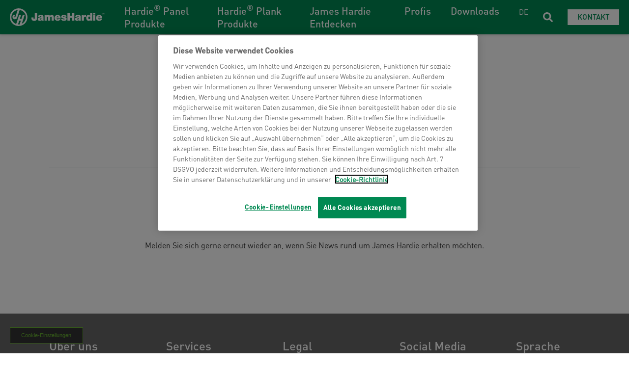

--- FILE ---
content_type: text/html; charset=utf-8
request_url: https://www.jameshardie.ch/ch/community-update/abmeldung-erfolgreich
body_size: 13674
content:
<!DOCTYPE html>
<html  >
<head id="head"><title>
	Abmeldung erfolgreich | James Hardie Europe
</title><meta name="description" content="Weltweit führender Hersteller von High-Tech-Baustoffen. Starke Marken: Fermacell, Hardie und Aestuver." /> 
<meta charset="UTF-8" /> 

<meta charset="utf-8">
<meta name="viewport" content="initial-scale=1, maximum-scale=1, minimum-scale=1, width=device-width">
<script type="text/javascript" src="https://cdn.sitebrunch.com/sites/MD6XXT.js" async data-site="MD6XXT"></script>
<link href="/App_Themes/Emakina/styles/vendor.css" rel="stylesheet">
<link href="/App_Themes/Emakina/styles/app.css" rel="stylesheet"/> 
<link href="/App_Themes/Default/Images/jh-favicon.png" type="image/png" rel="shortcut icon"/>
<link href="/App_Themes/Default/Images/jh-favicon.png" type="image/png" rel="icon"/>
<link rel="alternate" href="https://www.jameshardie.ch/ch/community-update/abmeldung-erfolgreich" hreflang="de-ch" />
<link rel="alternate" href="https://www.jameshardie.ch/fr-ch/community-update-fr/desinscription-a-la-newsletter-reussie" hreflang="fr-ch" />
<meta name='robots' content='index, follow'><meta property="og:url" content="https://www.jameshardie.ch/Community-Update/Abmeldung-erfolgreich" />
<meta property="og:type" content="website" />
<meta property="og:title" content="Abmeldung erfolgreich" />
<meta property="og:description" content="Weltweit führender Hersteller von High-Tech-Baustoffen. Starke Marken: Fermacell, Hardie und Aestuver." />
<meta property="og:image" content="https://www.jameshardie.eu/getmedia/26d5b217-2d42-4200-8005-718ebf1046aa/Layer_6.png.aspx?width=1400&height=1000&ext=.png" /><script type="text/javascript" src="/App_Themes/Emakina/scripts/vendor.js"></script>
<script type="text/javascript" src="/App_Themes/Emakina/scripts/app.js"></script><!-- Google Tag Manager -->
<script>(function(w,d,s,l,i){w[l]=w[l]||[];w[l].push({'gtm.start':
new Date().getTime(),event:'gtm.js'});var f=d.getElementsByTagName(s)[0],
j=d.createElement(s),dl=l!='dataLayer'?'&l='+l:'';j.async=true;j.src=
'https://www.googletagmanager.com/gtm.js?id='+i+dl;f.parentNode.insertBefore(j,f);
})(window,document,'script','dataLayer','GTM-5CTHP35');</script>
<!-- End Google Tag Manager -->

<!-- OneTrust Cookie-Einwilligungshinweis – Anfang für www.jameshardie.ch -->
<script src="https://cdn.cookielaw.org/scripttemplates/otSDKStub.js"  type="text/javascript" charset="UTF-8" data-domain-script="96867929-4d62-4efe-b5a3-f1fb03694cf9" ></script>
<script type="text/javascript">
function OptanonWrapper() { }
</script>
<!-- OneTrust-Cookie-Einwilligungshinweis – Ende für www.jameshardie.ch -->
<link href="/CMSPages/GetResource.ashx?_webparts=677" type="text/css" rel="stylesheet"/>
</head>
<body class="LTR Chrome DECH ContentBody" >
     <!-- Google Tag Manager (noscript) -->
<noscript><iframe src="https://www.googletagmanager.com/ns.html?id=GTM-5CTHP35"
height="0" width="0" style="display:none;visibility:hidden"></iframe></noscript>
<!-- End Google Tag Manager (noscript) -->
    <form method="post" action="/ch/community-update/abmeldung-erfolgreich" onsubmit="javascript:return WebForm_OnSubmit();" id="form">
<div class="aspNetHidden">
<input type="hidden" name="__CMSCsrfToken" id="__CMSCsrfToken" value="Y4VXDBx01chOERIGEiZkaBBfgZHM0uM+tQF1TRC2jBfb4Ha7FugWFUoEEB6rZTlbFHfWS79OBiYqkwz7NQ5KVJMpdN7Z7IS+kHBziKHFNec=" />
<input type="hidden" name="__EVENTTARGET" id="__EVENTTARGET" value="" />
<input type="hidden" name="__EVENTARGUMENT" id="__EVENTARGUMENT" value="" />

</div>

<script type="text/javascript">
//<![CDATA[
var theForm = document.forms['form'];
if (!theForm) {
    theForm = document.form;
}
function __doPostBack(eventTarget, eventArgument) {
    if (!theForm.onsubmit || (theForm.onsubmit() != false)) {
        theForm.__EVENTTARGET.value = eventTarget;
        theForm.__EVENTARGUMENT.value = eventArgument;
        theForm.submit();
    }
}
//]]>
</script>


<script src="/WebResource.axd?d=pynGkmcFUV13He1Qd6_TZCOOyrWXVevbTr5Ho2Vn6eCotANCUEKZcI2LTd1u59BDmKIbf5itxjW9aPS64VCW2g2&amp;t=638901526312636832" type="text/javascript"></script>

<input type="hidden" name="lng" id="lng" value="de-CH" />
<script src="/CMSPages/GetResource.ashx?scriptfile=%7e%2fCMSScripts%2fWebServiceCall.js" type="text/javascript"></script>
<script type="text/javascript">
	//<![CDATA[

function PM_Postback(param) { if (window.top.HideScreenLockWarningAndSync) { window.top.HideScreenLockWarningAndSync(1080); } if(window.CMSContentManager) { CMSContentManager.allowSubmit = true; }; __doPostBack('m$am',param); }
function PM_Callback(param, callback, ctx) { if (window.top.HideScreenLockWarningAndSync) { window.top.HideScreenLockWarningAndSync(1080); }if (window.CMSContentManager) { CMSContentManager.storeContentChangedStatus(); };WebForm_DoCallback('m$am',param,callback,ctx,null,true); }
//]]>
</script>
<script src="/ScriptResource.axd?d=NJmAwtEo3Ipnlaxl6CMhvkQf5b33Kvsr14khzSerfyO_awc590OBfGk2W8_V5GVEtoyo48eK0JRQGHC5LTXq5vWCotVvDun8tK6D9x0_6fLxT_4P-DIDJRzjA5xxbCaQ3Pv3Ti75wZ25Ig4Twdw1Vu4cqw3eY09dnKF4RH-6zE41&amp;t=345ad968" type="text/javascript"></script>
<script src="/ScriptResource.axd?d=dwY9oWetJoJoVpgL6Zq8OAKK6m5vHfo5BAeMulrjqUakS-WgIylfd2-iPoxNKKgKGz_3-h8-w-t0JY2YNQmsTxML0IGhYMnfv8SddRh4TVDs8aiiI4F6m7uNKq2krzTyYom18d1ZaVvfux_lHu8CQ7ES7sV55kl_x6BKTvqMncU1&amp;t=345ad968" type="text/javascript"></script>
<script src="/ScriptResource.axd?d=eE6V8nDbUVn0gtG6hKNX_GakVlXtx_gVmDIw8i3Lle_VImSZ8soCGAWqULPrmwd5pdED4iwcI2qisl26wA2o9-21qtSxOSvl5Y4-GwfWNl9-nh5eSSts6Tvp4ITtK52I0&amp;t=27679117" type="text/javascript"></script>
<script src="/ScriptResource.axd?d=o_vNSXsTDUZMyseHF-KleZ50v2yu1f1CQheyhFSRhG8OftrREg17U5oYBzRRsHJyILOZyOymc4zBEghDCF7zj9CG4RdeDPu_0tWXLyjwxeVZML6VwGwQOGDf6ye54togXv1mK9ia6qZ5YkqkESxOUA2&amp;t=27679117" type="text/javascript"></script>
<script src="/ScriptResource.axd?d=mcAASOSteirJeuV-3by3UQVRTldiJBDn4d8zJorY6I7sT21oxHDR7Fqmdi80k3rxFlAhZ6v6TbAf-cq9nqq1iKzMHw7CGDVsearZHguvalc1&amp;t=27679117" type="text/javascript"></script>
<script src="/ScriptResource.axd?d=jwf4VSQi7LeShc44FJ-gAVDDqqXYPB_9ArbYmAXoGugBKkDpK0TMT2rG49fxcP07DE15stgezXkerUm1quNTUIF5cz7U6D3T9j2eZ2IIMZ1w9B5oSx1bi1lBG6jaNEXx0&amp;t=27679117" type="text/javascript"></script>
<script src="/ScriptResource.axd?d=HEFpVKbnoeQjkjHkFKu3MAz9ZnaCQClGrKUlvCdVC6zDqjIWvEMeuah6VsuK7RTdRQP573_BjTt9uWeZrOWAj5Tizbun0fF1U4dq2CiKiDPIcaUmobkpzny_HtuK3M6X0&amp;t=27679117" type="text/javascript"></script>
<script src="/ScriptResource.axd?d=X6kQKInQS5YQqruiTh57iJUQB0IP7zl7XqT3QjmgBviYJ44dN5pOvdLSJlEGs6oZM_X_1qwocJ8OjfWRhK0G1lbFDKjYWHpV2OSrhE4cjkuAWQMl_Ph_f9x44APOu9b90&amp;t=27679117" type="text/javascript"></script>
<script type="text/javascript">
	//<![CDATA[

var CMS = CMS || {};
CMS.Application = {
  "language": "de",
  "imagesUrl": "/CMSPages/GetResource.ashx?image=%5bImages.zip%5d%2f",
  "isDebuggingEnabled": false,
  "applicationUrl": "/",
  "isDialog": false,
  "isRTL": "false"
};

//]]>
</script>
<script type="text/javascript">
//<![CDATA[
function WebForm_OnSubmit() {
null;
return true;
}
//]]>
</script>

<div class="aspNetHidden">

	<input type="hidden" name="__VIEWSTATEGENERATOR" id="__VIEWSTATEGENERATOR" value="A5343185" />
	<input type="hidden" name="__SCROLLPOSITIONX" id="__SCROLLPOSITIONX" value="0" />
	<input type="hidden" name="__SCROLLPOSITIONY" id="__SCROLLPOSITIONY" value="0" />
</div>
    <script type="text/javascript">
//<![CDATA[
Sys.WebForms.PageRequestManager._initialize('manScript', 'form', ['tctxM',''], [], [], 90, '');
//]]>
</script>

    <div id="ctxM">

</div>
    <div>
  <input id="siteCulture" type="hidden" class="hidden" value="de-CH"/>
  <div class="theme theme--jameshardie">
    
    <nav class="nav nav--home">
      <div class="nav__container">
        <div class="nav__left">
          <div class="nav__hamburger" data-toggle="collapse" role="button" aria-expanded="false">
            <span class="nav__hamburger-line nav__hamburger-line--first"></span>
            <span class="nav__hamburger-line nav__hamburger-line--second"></span>
            <span class="nav__hamburger-line nav__hamburger-line--third"></span>
          </div>
          

  <a href="/" class="nav__logo">
    <img src="/getmedia/772801b6-bbf2-4a80-a1c6-e95e39d930fd/James-Hardie-Brand-Logo_Free_White_def.svg.aspx" alt="James Hardie CH"/>
  </a>


          <div class="nav__menu">
            

    <div class="nav__menu-items nav__menu-items--mobile">
        <div class="nav__menu-scrollable">
            
                    <ul>
                        <p class="text text--micro text--grey">Navigation</p>
                
                    
                    
                    
                        <li class="subnav-open">
                            <a class="link link--arrow-right link--main-color">
                                
    <svg xmlns="http://www.w3.org/2000/svg" xmlns:xlink="http://www.w3.org/1999/xlink" width="16" height="16" viewBox="0 0 16 16">
        <defs>
            <path id="a66ef83a-c30f-4dd0-a270-2de1308af6bc-adr" d="M4.9 0L3.035 1.867 9.167 8l-6.133 6.133L4.901 16l8-8z" />
        </defs>
        <g fill="none" fill-rule="evenodd">
            <mask id="70e947e5-9d4a-47c7-bec5-7491b3885e98-adr" fill="#fff">
                <use xlink:href="#a66ef83a-c30f-4dd0-a270-2de1308af6bc-adr" />
            </mask>
            <use fill="#29353A" fill-rule="nonzero" xlink:href="#a66ef83a-c30f-4dd0-a270-2de1308af6bc-adr" />
            <g fill="#29353A" fill-rule="nonzero" mask="url(#70e947e5-9d4a-47c7-bec5-7491b3885e98-adr)">
                <path d="M0 16h16V0H0z" />
            </g>
        </g>
    </svg>

                                <p class="heading heading--left heading--kilo">Hardie® Panel Produkte</p>
                            </a>
                            <div id="p_lt_ctl04_MainNavigation_mv_mv_r_ctl01_snav_f_snav_fw" class="subnav subnav--full-width">
	
    <div class="subnav__scrollable">
        <div class="subnav__back">
            <svg xmlns="http://www.w3.org/2000/svg" viewBox="0 0 19 32" width="10.5px" height="18px">
                <g xmlns="http://www.w3.org/2000/svg">
                    <path d=" M 18.661 2.661 Q 18.661 3.078 18.341 3.399 L 5.739 16 L 18.341 28.601 Q 18.661 28.922 18.661 29.339 Q 18.661 29.756 18.341 30.076 L 16.737 31.679 Q 16.417 32 16 32 Q 15.583 32 15.263 31.679 L 0.321 16.737 Q 0 16.417 0 16 Q 0 15.583 0.321 15.263 L 15.263 0.321 Q 15.583 0 16 0 Q 16.417 0 16.737 0.321 L 18.341 1.924 Q 18.661 2.244 18.661 2.661 Z " fill="rgb(0,0,0)"/>
                </g>
            </svg>
            
                <h3>Hardie® Panel Produkte</h3>
            
        </div>
        <div class="subnav__container">
            <div class="subnav__wrapper">
                <div id="p_lt_ctl04_MainNavigation_mv_mv_r_ctl01_snav_f_h_hl_p" class="subnav__highlight">
		
    
        <h4>Ein zuverlässiges System</h4>
    
    
        <img src="/getmedia/b461d369-bc3f-4da1-a0c5-6813b4caefc6/Secret_Fixing.jpg.aspx?width=280&height=280&ext=.jpg" alt="image" />
    
    
        <p>Befestigungen für die Hardie® Panel Fassadenplatten</p>
    
    
        <a class="button button--border-main-color" href="/ch/innovation/hardie-panel-fixings-de" target='_self'>
            Mehr erfahren
        </a>
    

	</div>
                <div id="p_lt_ctl04_MainNavigation_mv_mv_r_ctl01_snav_f_sc_sc_p" class="subnav__menu">
		
    
            
                    <div>
                        <h4 id="p_lt_ctl04_MainNavigation_mv_mv_r_ctl01_snav_f_sc_c_sc_ctl00_sc_i_ctl00_s_h">Hardie&#174;Architectural Panel</h4>
                
                    
        <ul>
    
        <li>
            <a href='/ch/hardie-produkte/hardie-architectural-panel' target='_self'>
                Produktinformationen
            </a>
        </li>
    
        <li>
            <a href='/ch/muster-bestellen/panel' target='_self'>
                Muster anfragen
            </a>
        </li>
    
    </ul>
    
                
                    </div>
                
        
            
                    <div>
                        <h4 id="p_lt_ctl04_MainNavigation_mv_mv_r_ctl01_snav_f_sc_c_sc_ctl01_sc_i_ctl00_s_h">Hardie&#174; Architectural Panel Metallics</h4>
                
                    
        <ul>
    
        <li>
            <a href='/ch/hardie-architectural-panel-metallics-18' target='_self'>
                Produktinformationen
            </a>
        </li>
    
        <li>
            <a href='/ch/muster-bestellen/panel' target='_self'>
                Muster anfragen
            </a>
        </li>
    
    </ul>
    
                
                    </div>
                
        
            
                    <div>
                        <h4 id="p_lt_ctl04_MainNavigation_mv_mv_r_ctl01_snav_f_sc_c_sc_ctl02_sc_i_ctl00_s_h">Hardie&#174; Panel</h4>
                
                    
        <ul>
    
        <li>
            <a href='/ch/hardie-produkte/hardie-panel' target='_self'>
                Produktinformationen
            </a>
        </li>
    
        <li>
            <a href='/ch/muster-bestellen/panel' target='_self'>
                Muster anfragen
            </a>
        </li>
    
    </ul>
    
                
                    </div>
                
        

	</div>
            </div>
            <div id="p_lt_ctl04_MainNavigation_mv_mv_r_ctl01_snav_f_il_il_p" class="subnav__wrapper">
		
    <div class="subnav__important-links">
        
            <h4>Wichtige Links</h4>
        
        
                <ul>
            
                <li>
                    <a class="link link--arrow-down-right link--main-color" href='/ch/muster-bestellen' target='_self'>
                        <svg xmlns="http://www.w3.org/2000/svg" viewBox="0 0 12 12" width="12px" height="12px">
                            <g>
                                <path xmlns="http://www.w3.org/2000/svg" d=" M 11 0.004 C 10.448 0.004 10 0.452 10 1.004 L 10 8.594 L 1.71 0.294 C 1.318 -0.098 0.682 -0.098 0.29 0.294 C -0.102 0.686 -0.102 1.322 0.29 1.714 L 8.59 10.004 L 1 10.004 C 0.448 10.004 0 10.452 0 11.004 C 0 11.556 0.448 12.004 1 12.004 L 11 12.004 C 11.131 12.003 11.26 11.975 11.38 11.924 C 11.624 11.823 11.819 11.628 11.92 11.384 C 11.971 11.264 11.998 11.135 12 11.004 L 12 1.004 C 12 0.452 11.552 0.004 11 0.004 Z " fill="rgb(0,0,0)"/>
                            </g>
                        </svg>
                        <span>Muster bestellen</span>
                    </a>
                </li>
            
                <li>
                    <a class="link link--arrow-down-right link--main-color" href='/ch/unternehmen' target='_self'>
                        <svg xmlns="http://www.w3.org/2000/svg" viewBox="0 0 12 12" width="12px" height="12px">
                            <g>
                                <path xmlns="http://www.w3.org/2000/svg" d=" M 11 0.004 C 10.448 0.004 10 0.452 10 1.004 L 10 8.594 L 1.71 0.294 C 1.318 -0.098 0.682 -0.098 0.29 0.294 C -0.102 0.686 -0.102 1.322 0.29 1.714 L 8.59 10.004 L 1 10.004 C 0.448 10.004 0 10.452 0 11.004 C 0 11.556 0.448 12.004 1 12.004 L 11 12.004 C 11.131 12.003 11.26 11.975 11.38 11.924 C 11.624 11.823 11.819 11.628 11.92 11.384 C 11.971 11.264 11.998 11.135 12 11.004 L 12 1.004 C 12 0.452 11.552 0.004 11 0.004 Z " fill="rgb(0,0,0)"/>
                            </g>
                        </svg>
                        <span>Unternehmen & weitere Marken</span>
                    </a>
                </li>
            
                </ul>
            
    </div>

	</div>
        </div>
    </div>

</div>
                        </li>
                    
                
                    
                    
                    
                        <li class="subnav-open">
                            <a class="link link--arrow-right link--main-color">
                                
    <svg xmlns="http://www.w3.org/2000/svg" xmlns:xlink="http://www.w3.org/1999/xlink" width="16" height="16" viewBox="0 0 16 16">
        <defs>
            <path id="0220a067-a24b-4e29-8465-b095ad9e7e6b-adr" d="M4.9 0L3.035 1.867 9.167 8l-6.133 6.133L4.901 16l8-8z" />
        </defs>
        <g fill="none" fill-rule="evenodd">
            <mask id="b9a9bd33-7887-4aaa-8b1d-29085c2c669a-adr" fill="#fff">
                <use xlink:href="#0220a067-a24b-4e29-8465-b095ad9e7e6b-adr" />
            </mask>
            <use fill="#29353A" fill-rule="nonzero" xlink:href="#0220a067-a24b-4e29-8465-b095ad9e7e6b-adr" />
            <g fill="#29353A" fill-rule="nonzero" mask="url(#b9a9bd33-7887-4aaa-8b1d-29085c2c669a-adr)">
                <path d="M0 16h16V0H0z" />
            </g>
        </g>
    </svg>

                                <p class="heading heading--left heading--kilo">Hardie® Plank Produkte</p>
                            </a>
                            <div id="p_lt_ctl04_MainNavigation_mv_mv_r_ctl02_snav_f_snav_fw" class="subnav subnav--full-width">
	
    <div class="subnav__scrollable">
        <div class="subnav__back">
            <svg xmlns="http://www.w3.org/2000/svg" viewBox="0 0 19 32" width="10.5px" height="18px">
                <g xmlns="http://www.w3.org/2000/svg">
                    <path d=" M 18.661 2.661 Q 18.661 3.078 18.341 3.399 L 5.739 16 L 18.341 28.601 Q 18.661 28.922 18.661 29.339 Q 18.661 29.756 18.341 30.076 L 16.737 31.679 Q 16.417 32 16 32 Q 15.583 32 15.263 31.679 L 0.321 16.737 Q 0 16.417 0 16 Q 0 15.583 0.321 15.263 L 15.263 0.321 Q 15.583 0 16 0 Q 16.417 0 16.737 0.321 L 18.341 1.924 Q 18.661 2.244 18.661 2.661 Z " fill="rgb(0,0,0)"/>
                </g>
            </svg>
            
                <h3>Hardie® Plank Produkte</h3>
            
        </div>
        <div class="subnav__container">
            <div class="subnav__wrapper">
                
                <div id="p_lt_ctl04_MainNavigation_mv_mv_r_ctl02_snav_f_sc_sc_p" class="subnav__menu">
		
    
            
                    <div>
                        <h4 id="p_lt_ctl04_MainNavigation_mv_mv_r_ctl02_snav_f_sc_c_sc_ctl00_sc_i_ctl00_s_h">Hardie&#174; VL Plank</h4>
                
                    
        <ul>
    
        <li>
            <a href='/ch/hardie-produkte/hardie-plank-produktefamilie/hardie-vl-plank' target='_self'>
                Produktinformationen
            </a>
        </li>
    
        <li>
            <a href='/ch/muster-bestellen' target='_self'>
                Muster anfragen
            </a>
        </li>
    
    </ul>
    
                
                    </div>
                
        
            
                    <div>
                        <h4 id="p_lt_ctl04_MainNavigation_mv_mv_r_ctl02_snav_f_sc_c_sc_ctl01_sc_i_ctl00_s_h">Hardie&#174; Plank</h4>
                
                    
        <ul>
    
        <li>
            <a href='/ch/hardie-produkte/hardie-plank-produktefamilie/hardie-plank' target='_self'>
                Produktinformationen
            </a>
        </li>
    
        <li>
            <a href='/ch/muster-bestellen' target='_self'>
                Muster anfragen
            </a>
        </li>
    
    </ul>
    
                
                    </div>
                
        

	</div>
            </div>
            <div id="p_lt_ctl04_MainNavigation_mv_mv_r_ctl02_snav_f_il_il_p" class="subnav__wrapper">
		
    <div class="subnav__important-links">
        
            <h4>Wichtige Links</h4>
        
        
                <ul>
            
                <li>
                    <a class="link link--arrow-down-right link--main-color" href='/ch/muster-bestellen' target='_self'>
                        <svg xmlns="http://www.w3.org/2000/svg" viewBox="0 0 12 12" width="12px" height="12px">
                            <g>
                                <path xmlns="http://www.w3.org/2000/svg" d=" M 11 0.004 C 10.448 0.004 10 0.452 10 1.004 L 10 8.594 L 1.71 0.294 C 1.318 -0.098 0.682 -0.098 0.29 0.294 C -0.102 0.686 -0.102 1.322 0.29 1.714 L 8.59 10.004 L 1 10.004 C 0.448 10.004 0 10.452 0 11.004 C 0 11.556 0.448 12.004 1 12.004 L 11 12.004 C 11.131 12.003 11.26 11.975 11.38 11.924 C 11.624 11.823 11.819 11.628 11.92 11.384 C 11.971 11.264 11.998 11.135 12 11.004 L 12 1.004 C 12 0.452 11.552 0.004 11 0.004 Z " fill="rgb(0,0,0)"/>
                            </g>
                        </svg>
                        <span>Muster bestellen</span>
                    </a>
                </li>
            
                <li>
                    <a class="link link--arrow-down-right link--main-color" href='/ch/unternehmen' target='_self'>
                        <svg xmlns="http://www.w3.org/2000/svg" viewBox="0 0 12 12" width="12px" height="12px">
                            <g>
                                <path xmlns="http://www.w3.org/2000/svg" d=" M 11 0.004 C 10.448 0.004 10 0.452 10 1.004 L 10 8.594 L 1.71 0.294 C 1.318 -0.098 0.682 -0.098 0.29 0.294 C -0.102 0.686 -0.102 1.322 0.29 1.714 L 8.59 10.004 L 1 10.004 C 0.448 10.004 0 10.452 0 11.004 C 0 11.556 0.448 12.004 1 12.004 L 11 12.004 C 11.131 12.003 11.26 11.975 11.38 11.924 C 11.624 11.823 11.819 11.628 11.92 11.384 C 11.971 11.264 11.998 11.135 12 11.004 L 12 1.004 C 12 0.452 11.552 0.004 11 0.004 Z " fill="rgb(0,0,0)"/>
                            </g>
                        </svg>
                        <span>Unternehmen & weitere Marken</span>
                    </a>
                </li>
            
                </ul>
            
    </div>

	</div>
        </div>
    </div>

</div>
                        </li>
                    
                
                    
                    
                    
                        <li class="subnav-open">
                            <a class="link link--arrow-right link--main-color">
                                
    <svg xmlns="http://www.w3.org/2000/svg" xmlns:xlink="http://www.w3.org/1999/xlink" width="16" height="16" viewBox="0 0 16 16">
        <defs>
            <path id="8da2582a-33c8-46c4-a491-a7d1da13653c-adr" d="M4.9 0L3.035 1.867 9.167 8l-6.133 6.133L4.901 16l8-8z" />
        </defs>
        <g fill="none" fill-rule="evenodd">
            <mask id="ba10a83d-8b61-4c44-8477-1580fcb91535-adr" fill="#fff">
                <use xlink:href="#8da2582a-33c8-46c4-a491-a7d1da13653c-adr" />
            </mask>
            <use fill="#29353A" fill-rule="nonzero" xlink:href="#8da2582a-33c8-46c4-a491-a7d1da13653c-adr" />
            <g fill="#29353A" fill-rule="nonzero" mask="url(#ba10a83d-8b61-4c44-8477-1580fcb91535-adr)">
                <path d="M0 16h16V0H0z" />
            </g>
        </g>
    </svg>

                                <p class="heading heading--left heading--kilo">James Hardie Entdecken</p>
                            </a>
                            <div id="p_lt_ctl04_MainNavigation_mv_mv_r_ctl03_snav_f_snav_fw" class="subnav subnav--full-width">
	
    <div class="subnav__scrollable">
        <div class="subnav__back">
            <svg xmlns="http://www.w3.org/2000/svg" viewBox="0 0 19 32" width="10.5px" height="18px">
                <g xmlns="http://www.w3.org/2000/svg">
                    <path d=" M 18.661 2.661 Q 18.661 3.078 18.341 3.399 L 5.739 16 L 18.341 28.601 Q 18.661 28.922 18.661 29.339 Q 18.661 29.756 18.341 30.076 L 16.737 31.679 Q 16.417 32 16 32 Q 15.583 32 15.263 31.679 L 0.321 16.737 Q 0 16.417 0 16 Q 0 15.583 0.321 15.263 L 15.263 0.321 Q 15.583 0 16 0 Q 16.417 0 16.737 0.321 L 18.341 1.924 Q 18.661 2.244 18.661 2.661 Z " fill="rgb(0,0,0)"/>
                </g>
            </svg>
            
                <h3>James Hardie Entdecken</h3>
            
        </div>
        <div class="subnav__container">
            <div class="subnav__wrapper">
                
                <div id="p_lt_ctl04_MainNavigation_mv_mv_r_ctl03_snav_f_sc_sc_p" class="subnav__menu">
		
    
            
                    <div>
                        <h4 id="p_lt_ctl04_MainNavigation_mv_mv_r_ctl03_snav_f_sc_c_sc_ctl00_sc_i_ctl00_s_h">Information</h4>
                
                    
        <ul>
    
        <li>
            <a href='/ch/innovation/warum-faserzement' target='_self'>
                Warum Faserzement
            </a>
        </li>
    
        <li>
            <a href='/ch/innovation' target='_self'>
                Warum James Hardie
            </a>
        </li>
    
        <li>
            <a href='/ch/unternehmen' target='_self'>
                Unternehmen
            </a>
        </li>
    
        <li>
            <a href='/ch/innovation/15-jahre-garantie' target='_self'>
                15 Jahre Garantie
            </a>
        </li>
    
        <li>
            <a href='/ch/karriere' target='_self'>
                Karriere
            </a>
        </li>
    
    </ul>
    
                
                    </div>
                
        
            
                    <div>
                        <h4 id="p_lt_ctl04_MainNavigation_mv_mv_r_ctl03_snav_f_sc_c_sc_ctl01_sc_i_ctl00_s_h">Innovation</h4>
                
                    
        <ul>
    
        <li>
            <a href='/ch/innovation/colourplus-technologie' target='_self'>
                ColourPlus™ Technologie
            </a>
        </li>
    
        <li>
            <a href='/ch/innovation/feuerbestandigkeit' target='_self'>
                Feuerbeständigkeit
            </a>
        </li>
    
        <li>
            <a href='/ch/innovation/hardie-zone-technologie' target='_self'>
                Hardie™ Zone Technologie
            </a>
        </li>
    
        <li>
            <a href='/ch/innovation/nachhaltigkeit' target='_self'>
                Nachhaltigkeit
            </a>
        </li>
    
    </ul>
    
                
                    </div>
                
        
            
                    <div>
                        <h4 id="p_lt_ctl04_MainNavigation_mv_mv_r_ctl03_snav_f_sc_c_sc_ctl02_sc_i_ctl00_s_h">Inspiration</h4>
                
                    
        <ul>
    
        <li>
            <a href='/ch/inspiration/farben' target='_self'>
                Farben
            </a>
        </li>
    
        <li>
            <a href='/ch/inspiration/ideen-fur-ihr-traumhaus' target='_self'>
                Ideen für Ihr Traumhaus
            </a>
        </li>
    
        <li>
            <a href='/ch/tools/fassadenkonfigurator' target='_blank'>
                Fassadenkonfigurator
            </a>
        </li>
    
    </ul>
    
                
                    </div>
                
        
            
                    <div>
                        <h4 id="p_lt_ctl04_MainNavigation_mv_mv_r_ctl03_snav_f_sc_c_sc_ctl03_sc_i_ctl00_s_h">Referenzen</h4>
                
                    
        <ul>
    
        <li>
            <a href='/ch/referenzen' target='_self'>
                Fassaden in der Schweiz
            </a>
        </li>
    
    </ul>
    
                
                    </div>
                
        

	</div>
            </div>
            <div id="p_lt_ctl04_MainNavigation_mv_mv_r_ctl03_snav_f_il_il_p" class="subnav__wrapper">
		
    <div class="subnav__important-links">
        
            <h4>Wichtige Links</h4>
        
        
                <ul>
            
                <li>
                    <a class="link link--arrow-down-right link--main-color" href='/ch/muster-bestellen' target='_self'>
                        <svg xmlns="http://www.w3.org/2000/svg" viewBox="0 0 12 12" width="12px" height="12px">
                            <g>
                                <path xmlns="http://www.w3.org/2000/svg" d=" M 11 0.004 C 10.448 0.004 10 0.452 10 1.004 L 10 8.594 L 1.71 0.294 C 1.318 -0.098 0.682 -0.098 0.29 0.294 C -0.102 0.686 -0.102 1.322 0.29 1.714 L 8.59 10.004 L 1 10.004 C 0.448 10.004 0 10.452 0 11.004 C 0 11.556 0.448 12.004 1 12.004 L 11 12.004 C 11.131 12.003 11.26 11.975 11.38 11.924 C 11.624 11.823 11.819 11.628 11.92 11.384 C 11.971 11.264 11.998 11.135 12 11.004 L 12 1.004 C 12 0.452 11.552 0.004 11 0.004 Z " fill="rgb(0,0,0)"/>
                            </g>
                        </svg>
                        <span>Muster bestellen</span>
                    </a>
                </li>
            
                <li>
                    <a class="link link--arrow-down-right link--main-color" href='/ch/unternehmen' target='_self'>
                        <svg xmlns="http://www.w3.org/2000/svg" viewBox="0 0 12 12" width="12px" height="12px">
                            <g>
                                <path xmlns="http://www.w3.org/2000/svg" d=" M 11 0.004 C 10.448 0.004 10 0.452 10 1.004 L 10 8.594 L 1.71 0.294 C 1.318 -0.098 0.682 -0.098 0.29 0.294 C -0.102 0.686 -0.102 1.322 0.29 1.714 L 8.59 10.004 L 1 10.004 C 0.448 10.004 0 10.452 0 11.004 C 0 11.556 0.448 12.004 1 12.004 L 11 12.004 C 11.131 12.003 11.26 11.975 11.38 11.924 C 11.624 11.823 11.819 11.628 11.92 11.384 C 11.971 11.264 11.998 11.135 12 11.004 L 12 1.004 C 12 0.452 11.552 0.004 11 0.004 Z " fill="rgb(0,0,0)"/>
                            </g>
                        </svg>
                        <span>Unternehmen & weitere Marken</span>
                    </a>
                </li>
            
                </ul>
            
    </div>

	</div>
        </div>
    </div>

</div>
                        </li>
                    
                
                    
                    
                    
                        <li class="subnav-open">
                            <a class="link link--arrow-right link--main-color">
                                
    <svg xmlns="http://www.w3.org/2000/svg" xmlns:xlink="http://www.w3.org/1999/xlink" width="16" height="16" viewBox="0 0 16 16">
        <defs>
            <path id="07731997-c68f-4063-baa3-8fffcdfdd40b-adr" d="M4.9 0L3.035 1.867 9.167 8l-6.133 6.133L4.901 16l8-8z" />
        </defs>
        <g fill="none" fill-rule="evenodd">
            <mask id="2986bd04-ec53-4fe9-92d2-ef4a5659f9e7-adr" fill="#fff">
                <use xlink:href="#07731997-c68f-4063-baa3-8fffcdfdd40b-adr" />
            </mask>
            <use fill="#29353A" fill-rule="nonzero" xlink:href="#07731997-c68f-4063-baa3-8fffcdfdd40b-adr" />
            <g fill="#29353A" fill-rule="nonzero" mask="url(#2986bd04-ec53-4fe9-92d2-ef4a5659f9e7-adr)">
                <path d="M0 16h16V0H0z" />
            </g>
        </g>
    </svg>

                                <p class="heading heading--left heading--kilo">Profis</p>
                            </a>
                            <div id="p_lt_ctl04_MainNavigation_mv_mv_r_ctl04_snav_f_snav_fw" class="subnav subnav--full-width">
	
    <div class="subnav__scrollable">
        <div class="subnav__back">
            <svg xmlns="http://www.w3.org/2000/svg" viewBox="0 0 19 32" width="10.5px" height="18px">
                <g xmlns="http://www.w3.org/2000/svg">
                    <path d=" M 18.661 2.661 Q 18.661 3.078 18.341 3.399 L 5.739 16 L 18.341 28.601 Q 18.661 28.922 18.661 29.339 Q 18.661 29.756 18.341 30.076 L 16.737 31.679 Q 16.417 32 16 32 Q 15.583 32 15.263 31.679 L 0.321 16.737 Q 0 16.417 0 16 Q 0 15.583 0.321 15.263 L 15.263 0.321 Q 15.583 0 16 0 Q 16.417 0 16.737 0.321 L 18.341 1.924 Q 18.661 2.244 18.661 2.661 Z " fill="rgb(0,0,0)"/>
                </g>
            </svg>
            
                <h3>Profis</h3>
            
        </div>
        <div class="subnav__container">
            <div class="subnav__wrapper">
                
                <div id="p_lt_ctl04_MainNavigation_mv_mv_r_ctl04_snav_f_sc_sc_p" class="subnav__menu">
		
    
            
                    <div>
                        <h4 id="p_lt_ctl04_MainNavigation_mv_mv_r_ctl04_snav_f_sc_c_sc_ctl00_sc_i_ctl00_s_h">Produkte &amp; Unterlagen</h4>
                
                    
        <ul>
    
        <li>
            <a href='/ch/profis' target='_self'>
                Profis
            </a>
        </li>
    
        <li>
            <a href='/ch/technische-produktinformationen' target='_self'>
                Technische Produktinformationen
            </a>
        </li>
    
        <li>
            <a href='/ch/ausschreibungen' target='_self'>
                Ausschreibungen
            </a>
        </li>
    
        <li>
            <a href='/ch/hardie-produkte/produkte-und-zubehor' target='_self'>
                Zubehör
            </a>
        </li>
    
    </ul>
    
                
                    </div>
                
        
            
                    <div>
                        <h4 id="p_lt_ctl04_MainNavigation_mv_mv_r_ctl04_snav_f_sc_c_sc_ctl01_sc_i_ctl00_s_h">Tools</h4>
                
                    
        <ul>
    
        <li>
            <a href='https://materialrechner.jameshardie.ch/de_ch/' target='_blank'>
                Materialrechner
            </a>
        </li>
    
    </ul>
    
                
                    </div>
                
        
            
                    <div>
                        <h4 id="p_lt_ctl04_MainNavigation_mv_mv_r_ctl04_snav_f_sc_c_sc_ctl02_sc_i_ctl00_s_h">Services</h4>
                
                    
        <ul>
    
        <li>
            <a href='/ch/kontakt' target='_self'>
                Kontakt
            </a>
        </li>
    
        <li>
            <a href='/ch/handler' target='_self'>
                Händler
            </a>
        </li>
    
        <li>
            <a href='/ch/community-update' target='_self'>
                Newsletteranmeldung
            </a>
        </li>
    
    </ul>
    
                
                    </div>
                
        
            
                    <div>
                        <h4 id="p_lt_ctl04_MainNavigation_mv_mv_r_ctl04_snav_f_sc_c_sc_ctl03_sc_i_ctl00_s_h">Videos</h4>
                
                    
        <ul>
    
        <li>
            <a href='/ch/montage-videos' target='_self'>
                Montage-Videos
            </a>
        </li>
    
    </ul>
    
                
                    </div>
                
        

	</div>
            </div>
            <div id="p_lt_ctl04_MainNavigation_mv_mv_r_ctl04_snav_f_il_il_p" class="subnav__wrapper">
		
    <div class="subnav__important-links">
        
            <h4>Wichtige Links</h4>
        
        
                <ul>
            
                <li>
                    <a class="link link--arrow-down-right link--main-color" href='/ch/muster-bestellen' target='_self'>
                        <svg xmlns="http://www.w3.org/2000/svg" viewBox="0 0 12 12" width="12px" height="12px">
                            <g>
                                <path xmlns="http://www.w3.org/2000/svg" d=" M 11 0.004 C 10.448 0.004 10 0.452 10 1.004 L 10 8.594 L 1.71 0.294 C 1.318 -0.098 0.682 -0.098 0.29 0.294 C -0.102 0.686 -0.102 1.322 0.29 1.714 L 8.59 10.004 L 1 10.004 C 0.448 10.004 0 10.452 0 11.004 C 0 11.556 0.448 12.004 1 12.004 L 11 12.004 C 11.131 12.003 11.26 11.975 11.38 11.924 C 11.624 11.823 11.819 11.628 11.92 11.384 C 11.971 11.264 11.998 11.135 12 11.004 L 12 1.004 C 12 0.452 11.552 0.004 11 0.004 Z " fill="rgb(0,0,0)"/>
                            </g>
                        </svg>
                        <span>Muster bestellen</span>
                    </a>
                </li>
            
                <li>
                    <a class="link link--arrow-down-right link--main-color" href='/ch/unternehmen' target='_self'>
                        <svg xmlns="http://www.w3.org/2000/svg" viewBox="0 0 12 12" width="12px" height="12px">
                            <g>
                                <path xmlns="http://www.w3.org/2000/svg" d=" M 11 0.004 C 10.448 0.004 10 0.452 10 1.004 L 10 8.594 L 1.71 0.294 C 1.318 -0.098 0.682 -0.098 0.29 0.294 C -0.102 0.686 -0.102 1.322 0.29 1.714 L 8.59 10.004 L 1 10.004 C 0.448 10.004 0 10.452 0 11.004 C 0 11.556 0.448 12.004 1 12.004 L 11 12.004 C 11.131 12.003 11.26 11.975 11.38 11.924 C 11.624 11.823 11.819 11.628 11.92 11.384 C 11.971 11.264 11.998 11.135 12 11.004 L 12 1.004 C 12 0.452 11.552 0.004 11 0.004 Z " fill="rgb(0,0,0)"/>
                            </g>
                        </svg>
                        <span>Unternehmen & weitere Marken</span>
                    </a>
                </li>
            
                </ul>
            
    </div>

	</div>
        </div>
    </div>

</div>
                        </li>
                    
                
                    
                    
                    
                        <li class="subnav-open">
                            <a class="link link--arrow-right link--main-color">
                                
    <svg xmlns="http://www.w3.org/2000/svg" xmlns:xlink="http://www.w3.org/1999/xlink" width="16" height="16" viewBox="0 0 16 16">
        <defs>
            <path id="6db5c92f-3bff-4918-8643-3cc48daa6be1-adr" d="M4.9 0L3.035 1.867 9.167 8l-6.133 6.133L4.901 16l8-8z" />
        </defs>
        <g fill="none" fill-rule="evenodd">
            <mask id="49ebf625-b61f-4243-bce4-d55946bd92a2-adr" fill="#fff">
                <use xlink:href="#6db5c92f-3bff-4918-8643-3cc48daa6be1-adr" />
            </mask>
            <use fill="#29353A" fill-rule="nonzero" xlink:href="#6db5c92f-3bff-4918-8643-3cc48daa6be1-adr" />
            <g fill="#29353A" fill-rule="nonzero" mask="url(#49ebf625-b61f-4243-bce4-d55946bd92a2-adr)">
                <path d="M0 16h16V0H0z" />
            </g>
        </g>
    </svg>

                                <p class="heading heading--left heading--kilo">Downloads</p>
                            </a>
                            <div id="p_lt_ctl04_MainNavigation_mv_mv_r_ctl05_snav_i_snav_oi" class="subnav">
	
    <div class="subnav__scrollable">
        <div class="subnav__back">
            <svg xmlns="http://www.w3.org/2000/svg" viewBox="0 0 19 32" width="10.5px" height="18px">
                <g xmlns="http://www.w3.org/2000/svg">
                    <path d=" M 18.661 2.661 Q 18.661 3.078 18.341 3.399 L 5.739 16 L 18.341 28.601 Q 18.661 28.922 18.661 29.339 Q 18.661 29.756 18.341 30.076 L 16.737 31.679 Q 16.417 32 16 32 Q 15.583 32 15.263 31.679 L 0.321 16.737 Q 0 16.417 0 16 Q 0 15.583 0.321 15.263 L 15.263 0.321 Q 15.583 0 16 0 Q 16.417 0 16.737 0.321 L 18.341 1.924 Q 18.661 2.244 18.661 2.661 Z " fill="rgb(0,0,0)"/>
                </g>
            </svg>
            
                <h3>Downloads</h3>
            
        </div>
        <div id="p_lt_ctl04_MainNavigation_mv_mv_r_ctl05_snav_i_sc_p" class="subnav__container">
		
            
        <ul>
    
        <li>
            <a href='/ch/downloads' target='_self'>
                Downloads
            </a>
        </li>
    
    </ul>
    
        
	</div>
    </div>

</div>
                        </li>
                    
                
                    </ul>
                <div id="p_lt_ctl04_MainNavigation_mv_sl_sl_p" class="nav__shared-links">
	
    <p class="text text--micro text--grey">Wichtige Links</p>
    
            <li>
                <a class="link link--arrow-down-right link--main-color" href='/ch/aktuelles-de' target='_self'>
                    
    <svg xmlns="http://www.w3.org/2000/svg" xmlns:xlink="http://www.w3.org/1999/xlink" width="16" height="16" viewBox="0 0 16 16">
        <defs>
            <path id="178e87d6-c32a-4e28-9b41-00c82ab4eebe-adr" d="M1.61 0L0 1.61 12.292 13.9.934 13.877 3.08 16H16V3.102L13.852.932 13.9 12.29z" />
        </defs>
        <g fill="none" fill-rule="evenodd">
            <mask id="e3b971d8-e183-49d0-81f1-28a32aed394b-adr" fill="#fff">
                <use xlink:href="#178e87d6-c32a-4e28-9b41-00c82ab4eebe-adr" />
            </mask>
            <use fill="#29353A" xlink:href="#178e87d6-c32a-4e28-9b41-00c82ab4eebe-adr" />
            <g fill="#FF6A00" fill-rule="nonzero" mask="url(#e3b971d8-e183-49d0-81f1-28a32aed394b-adr)">
                <path d="M0 16h16V0H0z" />
            </g>
        </g>
    </svg>

                    <p class="text text--base">Aktuelles</p>
                </a>
            </li>
        
            <li>
                <a class="link link--arrow-down-right link--main-color" href='/ch/muster-anfragen' target='_self'>
                    
    <svg xmlns="http://www.w3.org/2000/svg" xmlns:xlink="http://www.w3.org/1999/xlink" width="16" height="16" viewBox="0 0 16 16">
        <defs>
            <path id="8eb0c49d-2138-48b2-adcd-364c0834bc23-adr" d="M1.61 0L0 1.61 12.292 13.9.934 13.877 3.08 16H16V3.102L13.852.932 13.9 12.29z" />
        </defs>
        <g fill="none" fill-rule="evenodd">
            <mask id="2863b73b-9c6f-4677-82f7-1c65cd574945-adr" fill="#fff">
                <use xlink:href="#8eb0c49d-2138-48b2-adcd-364c0834bc23-adr" />
            </mask>
            <use fill="#29353A" xlink:href="#8eb0c49d-2138-48b2-adcd-364c0834bc23-adr" />
            <g fill="#FF6A00" fill-rule="nonzero" mask="url(#2863b73b-9c6f-4677-82f7-1c65cd574945-adr)">
                <path d="M0 16h16V0H0z" />
            </g>
        </g>
    </svg>

                    <p class="text text--base">Muster anfragen</p>
                </a>
            </li>
        
            <li>
                <a class="link link--arrow-down-right link--main-color" href='/ch/unternehmen' target='_self'>
                    
    <svg xmlns="http://www.w3.org/2000/svg" xmlns:xlink="http://www.w3.org/1999/xlink" width="16" height="16" viewBox="0 0 16 16">
        <defs>
            <path id="e312d97f-f683-400c-afeb-f2d6a02cce4d-adr" d="M1.61 0L0 1.61 12.292 13.9.934 13.877 3.08 16H16V3.102L13.852.932 13.9 12.29z" />
        </defs>
        <g fill="none" fill-rule="evenodd">
            <mask id="8132e912-2392-4e75-aa9d-d2ea7a302d62-adr" fill="#fff">
                <use xlink:href="#e312d97f-f683-400c-afeb-f2d6a02cce4d-adr" />
            </mask>
            <use fill="#29353A" xlink:href="#e312d97f-f683-400c-afeb-f2d6a02cce4d-adr" />
            <g fill="#FF6A00" fill-rule="nonzero" mask="url(#8132e912-2392-4e75-aa9d-d2ea7a302d62-adr)">
                <path d="M0 16h16V0H0z" />
            </g>
        </g>
    </svg>

                    <p class="text text--base">Unternehmen</p>
                </a>
            </li>
        
            <li>
                <a class="link link--arrow-down-right link--main-color" href='/ch/handler' target='_self'>
                    
    <svg xmlns="http://www.w3.org/2000/svg" xmlns:xlink="http://www.w3.org/1999/xlink" width="16" height="16" viewBox="0 0 16 16">
        <defs>
            <path id="9448a37a-2cd0-43d4-b119-bab14e81bdcc-adr" d="M1.61 0L0 1.61 12.292 13.9.934 13.877 3.08 16H16V3.102L13.852.932 13.9 12.29z" />
        </defs>
        <g fill="none" fill-rule="evenodd">
            <mask id="61e6fb48-e8aa-49b7-b076-9777d7b25cbe-adr" fill="#fff">
                <use xlink:href="#9448a37a-2cd0-43d4-b119-bab14e81bdcc-adr" />
            </mask>
            <use fill="#29353A" xlink:href="#9448a37a-2cd0-43d4-b119-bab14e81bdcc-adr" />
            <g fill="#FF6A00" fill-rule="nonzero" mask="url(#61e6fb48-e8aa-49b7-b076-9777d7b25cbe-adr)">
                <path d="M0 16h16V0H0z" />
            </g>
        </g>
    </svg>

                    <p class="text text--base">Händler</p>
                </a>
            </li>
        
            <li>
                <a class="link link--arrow-down-right link--main-color" href='/ch/kontakt' target='_self'>
                    
    <svg xmlns="http://www.w3.org/2000/svg" xmlns:xlink="http://www.w3.org/1999/xlink" width="16" height="16" viewBox="0 0 16 16">
        <defs>
            <path id="07c9c51b-794e-454a-b64b-410e1b772820-adr" d="M1.61 0L0 1.61 12.292 13.9.934 13.877 3.08 16H16V3.102L13.852.932 13.9 12.29z" />
        </defs>
        <g fill="none" fill-rule="evenodd">
            <mask id="8904bf09-df8f-459d-9b15-f5e406fa2a2c-adr" fill="#fff">
                <use xlink:href="#07c9c51b-794e-454a-b64b-410e1b772820-adr" />
            </mask>
            <use fill="#29353A" xlink:href="#07c9c51b-794e-454a-b64b-410e1b772820-adr" />
            <g fill="#FF6A00" fill-rule="nonzero" mask="url(#8904bf09-df8f-459d-9b15-f5e406fa2a2c-adr)">
                <path d="M0 16h16V0H0z" />
            </g>
        </g>
    </svg>

                    <p class="text text--base">Kontakt</p>
                </a>
            </li>
        
    

</div><div id="p_lt_ctl04_MainNavigation_mv_ctl00_ll_p" class="nav__logo-list">
	
    
        <a href="https://www.fermacell.ch" class="nav__logo-list-image">
            <img src="/App_Themes/Emakina/images/cd-logo-fermacell.svg" alt="fermacell logo" />
        </a>
    
    
        <a href="https://www.jameshardie.ch" class="nav__logo-list-image">
            <img src="/App_Themes/Emakina/images/cd-logo-james-hardie.svg" alt="jameshardie logo" />
        </a>
    
    
        <a href="https://www.aestuver.ch" class="nav__logo-list-image">
            <img src="/App_Themes/Emakina/images/cd-logo-aestuver.svg" alt="aestuver logo" />
        </a>
    

</div>
    <div class="nav__cta-mobile">
        <a class="button button--main-bg-color" href="/ch/kontakt" target="_self">
            Kontakt
        </a>
    </div>

        </div>
        
            <div class="nav__menu-bottom">
                
                    <div class="nav__language-switch">
                        
        <p class="text text--micro text--uppercase js-open-language-dropdown">de</p>
    
            <ul class="nav__language-dropdown">
        
            <li>
                <a class="text text--base text--uppercase" href='/fr-ch/community-update-fr/desinscription-a-la-newsletter-reussie'>
                    fr
                </a>
            </li>
        
            </ul>
        

                    </div>
                
            </div>
        
    </div>


        <ul class="nav__menu-items nav__menu-items--desktop">
    
        
        
        
            <li class="subnav-open">
                <a class="heading heading--left heading--mega">Hardie® Panel Produkte</a>
                <div id="p_lt_ctl04_MainNavigation_dv_dv_r_ctl01_snav_f_snav_fw" class="subnav subnav--full-width">
	
    <div class="subnav__scrollable">
        <div class="subnav__back">
            <svg xmlns="http://www.w3.org/2000/svg" viewBox="0 0 19 32" width="10.5px" height="18px">
                <g xmlns="http://www.w3.org/2000/svg">
                    <path d=" M 18.661 2.661 Q 18.661 3.078 18.341 3.399 L 5.739 16 L 18.341 28.601 Q 18.661 28.922 18.661 29.339 Q 18.661 29.756 18.341 30.076 L 16.737 31.679 Q 16.417 32 16 32 Q 15.583 32 15.263 31.679 L 0.321 16.737 Q 0 16.417 0 16 Q 0 15.583 0.321 15.263 L 15.263 0.321 Q 15.583 0 16 0 Q 16.417 0 16.737 0.321 L 18.341 1.924 Q 18.661 2.244 18.661 2.661 Z " fill="rgb(0,0,0)"/>
                </g>
            </svg>
            
                <h3>Hardie® Panel Produkte</h3>
            
        </div>
        <div class="subnav__container">
            <div class="subnav__wrapper">
                <div id="p_lt_ctl04_MainNavigation_dv_dv_r_ctl01_snav_f_h_hl_p" class="subnav__highlight">
		
    
        <h4>Ein zuverlässiges System</h4>
    
    
        <img src="/getmedia/b461d369-bc3f-4da1-a0c5-6813b4caefc6/Secret_Fixing.jpg.aspx?width=280&height=280&ext=.jpg" alt="image" />
    
    
        <p>Befestigungen für die Hardie® Panel Fassadenplatten</p>
    
    
        <a class="button button--border-main-color" href="/ch/innovation/hardie-panel-fixings-de" target='_self'>
            Mehr erfahren
        </a>
    

	</div>
                <div id="p_lt_ctl04_MainNavigation_dv_dv_r_ctl01_snav_f_sc_sc_p" class="subnav__menu">
		
    
            
                    <div>
                        <h4 id="p_lt_ctl04_MainNavigation_dv_dv_r_ctl01_snav_f_sc_c_sc_ctl00_sc_i_ctl00_s_h">Hardie&#174;Architectural Panel</h4>
                
                    
        <ul>
    
        <li>
            <a href='/ch/hardie-produkte/hardie-architectural-panel' target='_self'>
                Produktinformationen
            </a>
        </li>
    
        <li>
            <a href='/ch/muster-bestellen/panel' target='_self'>
                Muster anfragen
            </a>
        </li>
    
    </ul>
    
                
                    </div>
                
        
            
                    <div>
                        <h4 id="p_lt_ctl04_MainNavigation_dv_dv_r_ctl01_snav_f_sc_c_sc_ctl01_sc_i_ctl00_s_h">Hardie&#174; Architectural Panel Metallics</h4>
                
                    
        <ul>
    
        <li>
            <a href='/ch/hardie-architectural-panel-metallics-18' target='_self'>
                Produktinformationen
            </a>
        </li>
    
        <li>
            <a href='/ch/muster-bestellen/panel' target='_self'>
                Muster anfragen
            </a>
        </li>
    
    </ul>
    
                
                    </div>
                
        
            
                    <div>
                        <h4 id="p_lt_ctl04_MainNavigation_dv_dv_r_ctl01_snav_f_sc_c_sc_ctl02_sc_i_ctl00_s_h">Hardie&#174; Panel</h4>
                
                    
        <ul>
    
        <li>
            <a href='/ch/hardie-produkte/hardie-panel' target='_self'>
                Produktinformationen
            </a>
        </li>
    
        <li>
            <a href='/ch/muster-bestellen/panel' target='_self'>
                Muster anfragen
            </a>
        </li>
    
    </ul>
    
                
                    </div>
                
        

	</div>
            </div>
            <div id="p_lt_ctl04_MainNavigation_dv_dv_r_ctl01_snav_f_il_il_p" class="subnav__wrapper">
		
    <div class="subnav__important-links">
        
            <h4>Wichtige Links</h4>
        
        
                <ul>
            
                <li>
                    <a class="link link--arrow-down-right link--main-color" href='/ch/muster-bestellen' target='_self'>
                        <svg xmlns="http://www.w3.org/2000/svg" viewBox="0 0 12 12" width="12px" height="12px">
                            <g>
                                <path xmlns="http://www.w3.org/2000/svg" d=" M 11 0.004 C 10.448 0.004 10 0.452 10 1.004 L 10 8.594 L 1.71 0.294 C 1.318 -0.098 0.682 -0.098 0.29 0.294 C -0.102 0.686 -0.102 1.322 0.29 1.714 L 8.59 10.004 L 1 10.004 C 0.448 10.004 0 10.452 0 11.004 C 0 11.556 0.448 12.004 1 12.004 L 11 12.004 C 11.131 12.003 11.26 11.975 11.38 11.924 C 11.624 11.823 11.819 11.628 11.92 11.384 C 11.971 11.264 11.998 11.135 12 11.004 L 12 1.004 C 12 0.452 11.552 0.004 11 0.004 Z " fill="rgb(0,0,0)"/>
                            </g>
                        </svg>
                        <span>Muster bestellen</span>
                    </a>
                </li>
            
                <li>
                    <a class="link link--arrow-down-right link--main-color" href='/ch/unternehmen' target='_self'>
                        <svg xmlns="http://www.w3.org/2000/svg" viewBox="0 0 12 12" width="12px" height="12px">
                            <g>
                                <path xmlns="http://www.w3.org/2000/svg" d=" M 11 0.004 C 10.448 0.004 10 0.452 10 1.004 L 10 8.594 L 1.71 0.294 C 1.318 -0.098 0.682 -0.098 0.29 0.294 C -0.102 0.686 -0.102 1.322 0.29 1.714 L 8.59 10.004 L 1 10.004 C 0.448 10.004 0 10.452 0 11.004 C 0 11.556 0.448 12.004 1 12.004 L 11 12.004 C 11.131 12.003 11.26 11.975 11.38 11.924 C 11.624 11.823 11.819 11.628 11.92 11.384 C 11.971 11.264 11.998 11.135 12 11.004 L 12 1.004 C 12 0.452 11.552 0.004 11 0.004 Z " fill="rgb(0,0,0)"/>
                            </g>
                        </svg>
                        <span>Unternehmen & weitere Marken</span>
                    </a>
                </li>
            
                </ul>
            
    </div>

	</div>
        </div>
    </div>

</div>
            </li>
        
        
    
        
        
        
            <li class="subnav-open">
                <a class="heading heading--left heading--mega">Hardie® Plank Produkte</a>
                <div id="p_lt_ctl04_MainNavigation_dv_dv_r_ctl02_snav_f_snav_fw" class="subnav subnav--full-width">
	
    <div class="subnav__scrollable">
        <div class="subnav__back">
            <svg xmlns="http://www.w3.org/2000/svg" viewBox="0 0 19 32" width="10.5px" height="18px">
                <g xmlns="http://www.w3.org/2000/svg">
                    <path d=" M 18.661 2.661 Q 18.661 3.078 18.341 3.399 L 5.739 16 L 18.341 28.601 Q 18.661 28.922 18.661 29.339 Q 18.661 29.756 18.341 30.076 L 16.737 31.679 Q 16.417 32 16 32 Q 15.583 32 15.263 31.679 L 0.321 16.737 Q 0 16.417 0 16 Q 0 15.583 0.321 15.263 L 15.263 0.321 Q 15.583 0 16 0 Q 16.417 0 16.737 0.321 L 18.341 1.924 Q 18.661 2.244 18.661 2.661 Z " fill="rgb(0,0,0)"/>
                </g>
            </svg>
            
                <h3>Hardie® Plank Produkte</h3>
            
        </div>
        <div class="subnav__container">
            <div class="subnav__wrapper">
                
                <div id="p_lt_ctl04_MainNavigation_dv_dv_r_ctl02_snav_f_sc_sc_p" class="subnav__menu">
		
    
            
                    <div>
                        <h4 id="p_lt_ctl04_MainNavigation_dv_dv_r_ctl02_snav_f_sc_c_sc_ctl00_sc_i_ctl00_s_h">Hardie&#174; VL Plank</h4>
                
                    
        <ul>
    
        <li>
            <a href='/ch/hardie-produkte/hardie-plank-produktefamilie/hardie-vl-plank' target='_self'>
                Produktinformationen
            </a>
        </li>
    
        <li>
            <a href='/ch/muster-bestellen' target='_self'>
                Muster anfragen
            </a>
        </li>
    
    </ul>
    
                
                    </div>
                
        
            
                    <div>
                        <h4 id="p_lt_ctl04_MainNavigation_dv_dv_r_ctl02_snav_f_sc_c_sc_ctl01_sc_i_ctl00_s_h">Hardie&#174; Plank</h4>
                
                    
        <ul>
    
        <li>
            <a href='/ch/hardie-produkte/hardie-plank-produktefamilie/hardie-plank' target='_self'>
                Produktinformationen
            </a>
        </li>
    
        <li>
            <a href='/ch/muster-bestellen' target='_self'>
                Muster anfragen
            </a>
        </li>
    
    </ul>
    
                
                    </div>
                
        

	</div>
            </div>
            <div id="p_lt_ctl04_MainNavigation_dv_dv_r_ctl02_snav_f_il_il_p" class="subnav__wrapper">
		
    <div class="subnav__important-links">
        
            <h4>Wichtige Links</h4>
        
        
                <ul>
            
                <li>
                    <a class="link link--arrow-down-right link--main-color" href='/ch/muster-bestellen' target='_self'>
                        <svg xmlns="http://www.w3.org/2000/svg" viewBox="0 0 12 12" width="12px" height="12px">
                            <g>
                                <path xmlns="http://www.w3.org/2000/svg" d=" M 11 0.004 C 10.448 0.004 10 0.452 10 1.004 L 10 8.594 L 1.71 0.294 C 1.318 -0.098 0.682 -0.098 0.29 0.294 C -0.102 0.686 -0.102 1.322 0.29 1.714 L 8.59 10.004 L 1 10.004 C 0.448 10.004 0 10.452 0 11.004 C 0 11.556 0.448 12.004 1 12.004 L 11 12.004 C 11.131 12.003 11.26 11.975 11.38 11.924 C 11.624 11.823 11.819 11.628 11.92 11.384 C 11.971 11.264 11.998 11.135 12 11.004 L 12 1.004 C 12 0.452 11.552 0.004 11 0.004 Z " fill="rgb(0,0,0)"/>
                            </g>
                        </svg>
                        <span>Muster bestellen</span>
                    </a>
                </li>
            
                <li>
                    <a class="link link--arrow-down-right link--main-color" href='/ch/unternehmen' target='_self'>
                        <svg xmlns="http://www.w3.org/2000/svg" viewBox="0 0 12 12" width="12px" height="12px">
                            <g>
                                <path xmlns="http://www.w3.org/2000/svg" d=" M 11 0.004 C 10.448 0.004 10 0.452 10 1.004 L 10 8.594 L 1.71 0.294 C 1.318 -0.098 0.682 -0.098 0.29 0.294 C -0.102 0.686 -0.102 1.322 0.29 1.714 L 8.59 10.004 L 1 10.004 C 0.448 10.004 0 10.452 0 11.004 C 0 11.556 0.448 12.004 1 12.004 L 11 12.004 C 11.131 12.003 11.26 11.975 11.38 11.924 C 11.624 11.823 11.819 11.628 11.92 11.384 C 11.971 11.264 11.998 11.135 12 11.004 L 12 1.004 C 12 0.452 11.552 0.004 11 0.004 Z " fill="rgb(0,0,0)"/>
                            </g>
                        </svg>
                        <span>Unternehmen & weitere Marken</span>
                    </a>
                </li>
            
                </ul>
            
    </div>

	</div>
        </div>
    </div>

</div>
            </li>
        
        
    
        
        
        
            <li class="subnav-open">
                <a class="heading heading--left heading--mega">James Hardie Entdecken</a>
                <div id="p_lt_ctl04_MainNavigation_dv_dv_r_ctl03_snav_f_snav_fw" class="subnav subnav--full-width">
	
    <div class="subnav__scrollable">
        <div class="subnav__back">
            <svg xmlns="http://www.w3.org/2000/svg" viewBox="0 0 19 32" width="10.5px" height="18px">
                <g xmlns="http://www.w3.org/2000/svg">
                    <path d=" M 18.661 2.661 Q 18.661 3.078 18.341 3.399 L 5.739 16 L 18.341 28.601 Q 18.661 28.922 18.661 29.339 Q 18.661 29.756 18.341 30.076 L 16.737 31.679 Q 16.417 32 16 32 Q 15.583 32 15.263 31.679 L 0.321 16.737 Q 0 16.417 0 16 Q 0 15.583 0.321 15.263 L 15.263 0.321 Q 15.583 0 16 0 Q 16.417 0 16.737 0.321 L 18.341 1.924 Q 18.661 2.244 18.661 2.661 Z " fill="rgb(0,0,0)"/>
                </g>
            </svg>
            
                <h3>James Hardie Entdecken</h3>
            
        </div>
        <div class="subnav__container">
            <div class="subnav__wrapper">
                
                <div id="p_lt_ctl04_MainNavigation_dv_dv_r_ctl03_snav_f_sc_sc_p" class="subnav__menu">
		
    
            
                    <div>
                        <h4 id="p_lt_ctl04_MainNavigation_dv_dv_r_ctl03_snav_f_sc_c_sc_ctl00_sc_i_ctl00_s_h">Information</h4>
                
                    
        <ul>
    
        <li>
            <a href='/ch/innovation/warum-faserzement' target='_self'>
                Warum Faserzement
            </a>
        </li>
    
        <li>
            <a href='/ch/innovation' target='_self'>
                Warum James Hardie
            </a>
        </li>
    
        <li>
            <a href='/ch/unternehmen' target='_self'>
                Unternehmen
            </a>
        </li>
    
        <li>
            <a href='/ch/innovation/15-jahre-garantie' target='_self'>
                15 Jahre Garantie
            </a>
        </li>
    
        <li>
            <a href='/ch/karriere' target='_self'>
                Karriere
            </a>
        </li>
    
    </ul>
    
                
                    </div>
                
        
            
                    <div>
                        <h4 id="p_lt_ctl04_MainNavigation_dv_dv_r_ctl03_snav_f_sc_c_sc_ctl01_sc_i_ctl00_s_h">Innovation</h4>
                
                    
        <ul>
    
        <li>
            <a href='/ch/innovation/colourplus-technologie' target='_self'>
                ColourPlus™ Technologie
            </a>
        </li>
    
        <li>
            <a href='/ch/innovation/feuerbestandigkeit' target='_self'>
                Feuerbeständigkeit
            </a>
        </li>
    
        <li>
            <a href='/ch/innovation/hardie-zone-technologie' target='_self'>
                Hardie™ Zone Technologie
            </a>
        </li>
    
        <li>
            <a href='/ch/innovation/nachhaltigkeit' target='_self'>
                Nachhaltigkeit
            </a>
        </li>
    
    </ul>
    
                
                    </div>
                
        
            
                    <div>
                        <h4 id="p_lt_ctl04_MainNavigation_dv_dv_r_ctl03_snav_f_sc_c_sc_ctl02_sc_i_ctl00_s_h">Inspiration</h4>
                
                    
        <ul>
    
        <li>
            <a href='/ch/inspiration/farben' target='_self'>
                Farben
            </a>
        </li>
    
        <li>
            <a href='/ch/inspiration/ideen-fur-ihr-traumhaus' target='_self'>
                Ideen für Ihr Traumhaus
            </a>
        </li>
    
        <li>
            <a href='/ch/tools/fassadenkonfigurator' target='_blank'>
                Fassadenkonfigurator
            </a>
        </li>
    
    </ul>
    
                
                    </div>
                
        
            
                    <div>
                        <h4 id="p_lt_ctl04_MainNavigation_dv_dv_r_ctl03_snav_f_sc_c_sc_ctl03_sc_i_ctl00_s_h">Referenzen</h4>
                
                    
        <ul>
    
        <li>
            <a href='/ch/referenzen' target='_self'>
                Fassaden in der Schweiz
            </a>
        </li>
    
    </ul>
    
                
                    </div>
                
        

	</div>
            </div>
            <div id="p_lt_ctl04_MainNavigation_dv_dv_r_ctl03_snav_f_il_il_p" class="subnav__wrapper">
		
    <div class="subnav__important-links">
        
            <h4>Wichtige Links</h4>
        
        
                <ul>
            
                <li>
                    <a class="link link--arrow-down-right link--main-color" href='/ch/muster-bestellen' target='_self'>
                        <svg xmlns="http://www.w3.org/2000/svg" viewBox="0 0 12 12" width="12px" height="12px">
                            <g>
                                <path xmlns="http://www.w3.org/2000/svg" d=" M 11 0.004 C 10.448 0.004 10 0.452 10 1.004 L 10 8.594 L 1.71 0.294 C 1.318 -0.098 0.682 -0.098 0.29 0.294 C -0.102 0.686 -0.102 1.322 0.29 1.714 L 8.59 10.004 L 1 10.004 C 0.448 10.004 0 10.452 0 11.004 C 0 11.556 0.448 12.004 1 12.004 L 11 12.004 C 11.131 12.003 11.26 11.975 11.38 11.924 C 11.624 11.823 11.819 11.628 11.92 11.384 C 11.971 11.264 11.998 11.135 12 11.004 L 12 1.004 C 12 0.452 11.552 0.004 11 0.004 Z " fill="rgb(0,0,0)"/>
                            </g>
                        </svg>
                        <span>Muster bestellen</span>
                    </a>
                </li>
            
                <li>
                    <a class="link link--arrow-down-right link--main-color" href='/ch/unternehmen' target='_self'>
                        <svg xmlns="http://www.w3.org/2000/svg" viewBox="0 0 12 12" width="12px" height="12px">
                            <g>
                                <path xmlns="http://www.w3.org/2000/svg" d=" M 11 0.004 C 10.448 0.004 10 0.452 10 1.004 L 10 8.594 L 1.71 0.294 C 1.318 -0.098 0.682 -0.098 0.29 0.294 C -0.102 0.686 -0.102 1.322 0.29 1.714 L 8.59 10.004 L 1 10.004 C 0.448 10.004 0 10.452 0 11.004 C 0 11.556 0.448 12.004 1 12.004 L 11 12.004 C 11.131 12.003 11.26 11.975 11.38 11.924 C 11.624 11.823 11.819 11.628 11.92 11.384 C 11.971 11.264 11.998 11.135 12 11.004 L 12 1.004 C 12 0.452 11.552 0.004 11 0.004 Z " fill="rgb(0,0,0)"/>
                            </g>
                        </svg>
                        <span>Unternehmen & weitere Marken</span>
                    </a>
                </li>
            
                </ul>
            
    </div>

	</div>
        </div>
    </div>

</div>
            </li>
        
        
    
        
        
        
            <li class="subnav-open">
                <a class="heading heading--left heading--mega">Profis</a>
                <div id="p_lt_ctl04_MainNavigation_dv_dv_r_ctl04_snav_f_snav_fw" class="subnav subnav--full-width">
	
    <div class="subnav__scrollable">
        <div class="subnav__back">
            <svg xmlns="http://www.w3.org/2000/svg" viewBox="0 0 19 32" width="10.5px" height="18px">
                <g xmlns="http://www.w3.org/2000/svg">
                    <path d=" M 18.661 2.661 Q 18.661 3.078 18.341 3.399 L 5.739 16 L 18.341 28.601 Q 18.661 28.922 18.661 29.339 Q 18.661 29.756 18.341 30.076 L 16.737 31.679 Q 16.417 32 16 32 Q 15.583 32 15.263 31.679 L 0.321 16.737 Q 0 16.417 0 16 Q 0 15.583 0.321 15.263 L 15.263 0.321 Q 15.583 0 16 0 Q 16.417 0 16.737 0.321 L 18.341 1.924 Q 18.661 2.244 18.661 2.661 Z " fill="rgb(0,0,0)"/>
                </g>
            </svg>
            
                <h3>Profis</h3>
            
        </div>
        <div class="subnav__container">
            <div class="subnav__wrapper">
                
                <div id="p_lt_ctl04_MainNavigation_dv_dv_r_ctl04_snav_f_sc_sc_p" class="subnav__menu">
		
    
            
                    <div>
                        <h4 id="p_lt_ctl04_MainNavigation_dv_dv_r_ctl04_snav_f_sc_c_sc_ctl00_sc_i_ctl00_s_h">Produkte &amp; Unterlagen</h4>
                
                    
        <ul>
    
        <li>
            <a href='/ch/profis' target='_self'>
                Profis
            </a>
        </li>
    
        <li>
            <a href='/ch/technische-produktinformationen' target='_self'>
                Technische Produktinformationen
            </a>
        </li>
    
        <li>
            <a href='/ch/ausschreibungen' target='_self'>
                Ausschreibungen
            </a>
        </li>
    
        <li>
            <a href='/ch/hardie-produkte/produkte-und-zubehor' target='_self'>
                Zubehör
            </a>
        </li>
    
    </ul>
    
                
                    </div>
                
        
            
                    <div>
                        <h4 id="p_lt_ctl04_MainNavigation_dv_dv_r_ctl04_snav_f_sc_c_sc_ctl01_sc_i_ctl00_s_h">Tools</h4>
                
                    
        <ul>
    
        <li>
            <a href='https://materialrechner.jameshardie.ch/de_ch/' target='_blank'>
                Materialrechner
            </a>
        </li>
    
    </ul>
    
                
                    </div>
                
        
            
                    <div>
                        <h4 id="p_lt_ctl04_MainNavigation_dv_dv_r_ctl04_snav_f_sc_c_sc_ctl02_sc_i_ctl00_s_h">Services</h4>
                
                    
        <ul>
    
        <li>
            <a href='/ch/kontakt' target='_self'>
                Kontakt
            </a>
        </li>
    
        <li>
            <a href='/ch/handler' target='_self'>
                Händler
            </a>
        </li>
    
        <li>
            <a href='/ch/community-update' target='_self'>
                Newsletteranmeldung
            </a>
        </li>
    
    </ul>
    
                
                    </div>
                
        
            
                    <div>
                        <h4 id="p_lt_ctl04_MainNavigation_dv_dv_r_ctl04_snav_f_sc_c_sc_ctl03_sc_i_ctl00_s_h">Videos</h4>
                
                    
        <ul>
    
        <li>
            <a href='/ch/montage-videos' target='_self'>
                Montage-Videos
            </a>
        </li>
    
    </ul>
    
                
                    </div>
                
        

	</div>
            </div>
            <div id="p_lt_ctl04_MainNavigation_dv_dv_r_ctl04_snav_f_il_il_p" class="subnav__wrapper">
		
    <div class="subnav__important-links">
        
            <h4>Wichtige Links</h4>
        
        
                <ul>
            
                <li>
                    <a class="link link--arrow-down-right link--main-color" href='/ch/muster-bestellen' target='_self'>
                        <svg xmlns="http://www.w3.org/2000/svg" viewBox="0 0 12 12" width="12px" height="12px">
                            <g>
                                <path xmlns="http://www.w3.org/2000/svg" d=" M 11 0.004 C 10.448 0.004 10 0.452 10 1.004 L 10 8.594 L 1.71 0.294 C 1.318 -0.098 0.682 -0.098 0.29 0.294 C -0.102 0.686 -0.102 1.322 0.29 1.714 L 8.59 10.004 L 1 10.004 C 0.448 10.004 0 10.452 0 11.004 C 0 11.556 0.448 12.004 1 12.004 L 11 12.004 C 11.131 12.003 11.26 11.975 11.38 11.924 C 11.624 11.823 11.819 11.628 11.92 11.384 C 11.971 11.264 11.998 11.135 12 11.004 L 12 1.004 C 12 0.452 11.552 0.004 11 0.004 Z " fill="rgb(0,0,0)"/>
                            </g>
                        </svg>
                        <span>Muster bestellen</span>
                    </a>
                </li>
            
                <li>
                    <a class="link link--arrow-down-right link--main-color" href='/ch/unternehmen' target='_self'>
                        <svg xmlns="http://www.w3.org/2000/svg" viewBox="0 0 12 12" width="12px" height="12px">
                            <g>
                                <path xmlns="http://www.w3.org/2000/svg" d=" M 11 0.004 C 10.448 0.004 10 0.452 10 1.004 L 10 8.594 L 1.71 0.294 C 1.318 -0.098 0.682 -0.098 0.29 0.294 C -0.102 0.686 -0.102 1.322 0.29 1.714 L 8.59 10.004 L 1 10.004 C 0.448 10.004 0 10.452 0 11.004 C 0 11.556 0.448 12.004 1 12.004 L 11 12.004 C 11.131 12.003 11.26 11.975 11.38 11.924 C 11.624 11.823 11.819 11.628 11.92 11.384 C 11.971 11.264 11.998 11.135 12 11.004 L 12 1.004 C 12 0.452 11.552 0.004 11 0.004 Z " fill="rgb(0,0,0)"/>
                            </g>
                        </svg>
                        <span>Unternehmen & weitere Marken</span>
                    </a>
                </li>
            
                </ul>
            
    </div>

	</div>
        </div>
    </div>

</div>
            </li>
        
        
    
        
        
        
            <li class="subnav-open">
                <a class="heading heading--left heading--mega">Downloads</a>
                <div id="p_lt_ctl04_MainNavigation_dv_dv_r_ctl05_snav_i_snav_oi" class="subnav">
	
    <div class="subnav__scrollable">
        <div class="subnav__back">
            <svg xmlns="http://www.w3.org/2000/svg" viewBox="0 0 19 32" width="10.5px" height="18px">
                <g xmlns="http://www.w3.org/2000/svg">
                    <path d=" M 18.661 2.661 Q 18.661 3.078 18.341 3.399 L 5.739 16 L 18.341 28.601 Q 18.661 28.922 18.661 29.339 Q 18.661 29.756 18.341 30.076 L 16.737 31.679 Q 16.417 32 16 32 Q 15.583 32 15.263 31.679 L 0.321 16.737 Q 0 16.417 0 16 Q 0 15.583 0.321 15.263 L 15.263 0.321 Q 15.583 0 16 0 Q 16.417 0 16.737 0.321 L 18.341 1.924 Q 18.661 2.244 18.661 2.661 Z " fill="rgb(0,0,0)"/>
                </g>
            </svg>
            
                <h3>Downloads</h3>
            
        </div>
        <div id="p_lt_ctl04_MainNavigation_dv_dv_r_ctl05_snav_i_sc_p" class="subnav__container">
		
            
        <ul>
    
        <li>
            <a href='/ch/downloads' target='_self'>
                Downloads
            </a>
        </li>
    
    </ul>
    
        
	</div>
    </div>

</div>
            </li>
        
        
            <li>
                
        <p class="text text--base text--uppercase text--grey js-open-language-dropdown">de</p>
    
            <ul class="nav__language-dropdown">
        
            <li>
                <a class="text text--base text--uppercase" href='/fr-ch/community-update-fr/desinscription-a-la-newsletter-reussie'>
                    fr
                </a>
            </li>
        
            </ul>
        

            </li>
        
    
        </ul>
    

          </div>
        </div>
        <div class="nav__right">
          <div class="nav__search">
            <div id="p_lt_ctl05_NavSmartSearchBox_pnlSearch" class="searchBox" onkeypress="javascript:return WebForm_FireDefaultButton(event, &#39;p_lt_ctl05_NavSmartSearchBox_btnSearch&#39;)">
	
    <label for="p_lt_ctl05_NavSmartSearchBox_txtWord" id="p_lt_ctl05_NavSmartSearchBox_lblSearch" style="display:none;">Search for:</label>
    <input type="hidden" name="p$lt$ctl05$NavSmartSearchBox$txtWord_exWatermark_ClientState" id="p_lt_ctl05_NavSmartSearchBox_txtWord_exWatermark_ClientState" /><input name="p$lt$ctl05$NavSmartSearchBox$txtWord" type="text" maxlength="1000" id="p_lt_ctl05_NavSmartSearchBox_txtWord" class="nav__search-input form-control" />
    <input type="submit" name="p$lt$ctl05$NavSmartSearchBox$btnSearch" value="Search" id="p_lt_ctl05_NavSmartSearchBox_btnSearch" class="hidden btn btn-default" />
    
    <div id="p_lt_ctl05_NavSmartSearchBox_pnlPredictiveResultsHolder" class="predictiveSearchHolder">

	</div>

</div>
<a class="nav__search-open">
  <svg xmlns="http://www.w3.org/2000/svg" width="20" height="20" viewBox="0 0 124.524 124.524">
    <g>
      <path fill="#ffffff" d="M51,102.05c10.5,0,20.2-3.2,28.3-8.6l29.3,29.3c2.301,2.3,6.101,2.3,8.5,0l5.7-5.7c2.3-2.3,2.3-6.1,0-8.5L93.4,79.35   c5.399-8.1,8.6-17.8,8.6-28.3c0-28.1-22.9-51-51-51c-28.1,0-51,22.9-51,51C0,79.149,22.8,102.05,51,102.05z M51,20.05   c17.1,0,31,13.9,31,31c0,17.1-13.9,31-31,31c-17.1,0-31-13.9-31-31C20,33.95,33.9,20.05,51,20.05z"/>
    </g>
  </svg>
</a>

          </div>
          

  <a href="/ch/kontakt" class="button button--white" target="">
    Kontakt
  </a>


        </div>
      </div>
    </nav>
    


<header class="header-banner header-banner--basic">
    <div class="custom-container">
        <h1 class="heading heading--petta">Abmeldung erfolgreich</h1>
    </div>
</header>









<main class="spacing spacing--bottom-128">
  <div class="custom-container">
    <div class="anchor-links-container"></div>
  </div>
  
  
  <div class="rte-widget">
    <div class="spacing spacing--top-64">
      <div class="custom-container">
        <div style="text-align: center;"><strong>Schade, dass wir Sie verlieren.</strong><br />
<br />
Melden Sie sich gerne erneut wieder an, wenn Sie News rund um James Hardie erhalten möchten.</div>





      </div>
    </div>
  </div>

  
</main>




    


<div class="exit-popup">
  <div class="exit-popup__close">×</div>
  <div class="exit-popup__wrapper">
    <div class="exit-popup__content">
      
        <div class="exit-popup__img" style="background-image: url(/getmedia/8d8de41a-bd58-42b6-927e-5db59cb4a876/Fixings_Header.jpg.aspx?width=540)"></div>
      
      <div class="exit-popup__text">
        
          <h2 class="heading heading--tera heading--left">Ein zuverl&#228;ssiges System</h2>
        
        
          <div class="rte-widget">Dank der verdeckten mechanischen Befestigung Hardie<sup>TM</sup> Panel Conceal können unsere Fassadenplatten ohne sichtbare Fixierung montiert werden. Mit KEIL haben wir ein System entwickelt, welches mittels Hinterschnittankern allen Hardie&reg; Panel 11mm eine saubere Fassadenoptik ermöglicht.</div>
        
        
          <a href="/ch/innovation/hardie-panel-fixings-de" class="button button--main-bg-color" target="_self">
            Jetzt mehr erfahren
          </a>
        
      </div>
    </div>
  </div>
</div>

  

    <section class="video-overlay">
      <div class="video-overlay__close">×</div>
      <div class="custom-container">
        <iframe class="video-overlay__embed js-embed-video"></iframe>
      </div>
    </section>
    <div class="button button--back-to-top button--hidden js-back-to-top">
      <svg xmlns="http://www.w3.org/2000/svg" xmlns:xlink="http://www.w3.org/1999/xlink" width="24" height="24" viewBox="0 0 24 24">
        <defs>
          <path id="back-to-top-arrow" d="M7.834 0l-2.8 2.8 9.2 9.2-9.2 9.2 2.8 2.8 12-12z" />
        </defs>
        <g fill="none" fill-rule="evenodd">
          <mask id="back-to-top-arrow-mask" fill="#fff">
            <use xlink:href="#back-to-top-arrow" />
          </mask>
          <use fill="#29353A" fill-rule="nonzero" xlink:href="#back-to-top-arrow" />
          <g fill="#29353A" fill-rule="nonzero" mask="url(#back-to-top-arrow-mask)">
            <path d="M0 24h24V0H0z" />
          </g>
        </g>
      </svg>
    </div>
    <footer class="footer">
      <div class="footer__main">
        <div class="custom-container">
          <div class="flex flex--wrap flex--space-between">
            <div class="footer__links">
  <h3 class="heading heading--white heading--giga heading--left heading--spacing-bottom-15">
    Über uns
  </h3>
<a href="/ch/der-perfekte-partner" class="link link--arrow-down-right link--main-color">
  <p class="text text--base text--white">Der perfekte Partner</p>
</a><a href="/ch/karriere" class="link link--arrow-down-right link--main-color">
  <p class="text text--base text--white">Karriere</p>
</a><a href="/ch/kontakt" class="link link--arrow-down-right link--main-color">
  <p class="text text--base text--white">Kontakt</p>
</a><a href="/ch/unternehmen" class="link link--arrow-down-right link--main-color">
  <p class="text text--base text--white">Unternehmen</p>
</a>
</div>
            <div class="footer__links">
  <h3 class="heading heading--white heading--giga heading--left heading--spacing-bottom-15">
    Services
  </h3>
<a href="/ch/aktuelles-de" class="link link--arrow-down-right link--main-color">
  <p class="text text--base text--white">Aktuelles</p>
</a><a href="/ch/tools/fassadenkonfigurator" class="link link--arrow-down-right link--main-color">
  <p class="text text--base text--white">Fassadenkonfigurator</p>
</a><a href="/ch/recycling" class="link link--arrow-down-right link--main-color">
  <p class="text text--base text--white">Recycling</p>
</a>
</div>
            <div class="footer__links">
  <h3 class="heading heading--white heading--giga heading--left heading--spacing-bottom-15">
    Legal
  </h3>
<a href="/ch/datenschutz" class="link link--arrow-down-right link--main-color">
  <p class="text text--base text--white">Datenschutz</p>
</a><a href="/ch/impressum" class="link link--arrow-down-right link--main-color">
  <p class="text text--base text--white">Impressum</p>
</a><a href="/ch/rechtliche-hinweise" class="link link--arrow-down-right link--main-color">
  <p class="text text--base text--white">Rechtliche Hinweise</p>
</a>
</div>
            <div class="footer__links">
  <h3 class="heading heading--white heading--giga heading--left heading--spacing-bottom-15">
    Social Media
  </h3>
<a href="https://www.facebook.com/JamesHardieEurope/" class="link link--social-media">
    <img id="74" class="js-convert-to-inline-svg" src="/getmedia/5034e91c-e3c0-40ef-b62e-57071bbdacb8/facebook.svg.aspx?ext=.svg" alt="Facebook" />
    <p class="text text--base text--white">Facebook</p>
</a><a href="https://www.instagram.com/jameshardie/" class="link link--social-media">
    <img id="75" class="js-convert-to-inline-svg" src="/getmedia/9c14b8ca-ffbd-41f7-b19d-669133b03f3b/instagram.svg.aspx?ext=.svg" alt="Instagram" />
    <p class="text text--base text--white">Instagram</p>
</a><a href="https://www.linkedin.com/company/james-hardie-europe-gmbh" class="link link--social-media">
    <img id="77" class="js-convert-to-inline-svg" src="/getmedia/4bb5df0a-b9dc-4b5c-99b7-b14fecb32fd0/linked-in.svg.aspx?ext=.svg" alt="LinkedIn" />
    <p class="text text--base text--white">LinkedIn</p>
</a><a href="https://www.youtube.com/channel/UC5ShV7jM-qc5I93sqG4wmUQ" class="link link--social-media">
    <img id="76" class="js-convert-to-inline-svg" src="/getmedia/800a46d8-01bf-4d2e-93cb-4f9211d8e84b/youtube.svg.aspx?ext=.svg" alt="Youtube" />
    <p class="text text--base text--white">Youtube</p>
</a>
</div>
            

<div class="footer__links">
  <div class="footer__bottom-language">

<h3 class="heading heading--white heading--giga heading--left heading--spacing-bottom-15">
  Sprache
</h3>
<div class="footer__bottom-language-selector">
  <a class="text text--base text--grey js-open-footer-language-dropdown" role="button">Deutsch</a>
  <ul class="footer__bottom-language-selector-dropdup">
<li>
  <a class="text text--base" href="/fr-ch/community-update-fr/desinscription-a-la-newsletter-reussie">Französisch</a>
</li>  </ul>
</div>
  </div>
</div>
          </div>
          <div class="footer__logo spacing--top-64 spacing--top-32-mobile spacing--bottom-20">
            <a href="">
              <img src="/App_Themes/Emakina/images/logo-JH.svg" alt="jameshardie logo" />
            </a>
          </div>
          <div class="list text--white">&copy; 2025 James Hardie Europe GmbH.<br />
&trade; und&nbsp;<sup>&reg;</sup>&nbsp;bezeichnen registrierte und eingetragene Marken der James Hardie Technology Limited und James Hardie Europe GmbH.



</div>
        </div>
      </div>
    </footer>
    
  </div>
</div>

    
    

<script type="text/javascript">
	//<![CDATA[
WebServiceCall('/cmsapi/webanalytics', 'LogHit', '{"NodeAliasPath":"/Newsletteranmeldung/Abmeldung-erfolgreich","DocumentCultureCode":"de-CH","UrlReferrer":""}')
//]]>
</script>
<script type="text/javascript">
//<![CDATA[

var callBackFrameUrl='/WebResource.axd?d=beToSAE3vdsL1QUQUxjWdfXh1j-AoMf6D62lmXReNzThenwk41PQo6yYlP-N7uAROBlkV2pgcZxxjVp4CZesLw2&t=638901526312636832';
WebForm_InitCallback();Sys.Extended.UI.Localization.SetLocale("de");//]]>
</script>
<script>window.dataLayer = window.dataLayer || [];</script><script src="/App_Themes/Emakina/scripts/appReactProductVisualization.js"></script>
<script type="text/javascript">
//<![CDATA[

theForm.oldSubmit = theForm.submit;
theForm.submit = WebForm_SaveScrollPositionSubmit;

theForm.oldOnSubmit = theForm.onsubmit;
theForm.onsubmit = WebForm_SaveScrollPositionOnSubmit;
Sys.Application.add_init(function() {
    $create(Sys.Extended.UI.TextBoxWatermarkBehavior, {"ClientStateFieldID":"p_lt_ctl05_NavSmartSearchBox_txtWord_exWatermark_ClientState","id":"p_lt_ctl05_NavSmartSearchBox_txtWord_exWatermark","watermarkText":"Suchen"}, null, null, $get("p_lt_ctl05_NavSmartSearchBox_txtWord"));
});
//]]>
</script>
  <input type="hidden" name="__VIEWSTATE" id="__VIEWSTATE" value="udmRoyReIPpOOUK20uvi/pFRgr3fTgqCwGxquybTzkCC3aqBFNpbrB2viHV8oL7rO9BDsD0LKeiYaKQyPmijlEhzlpPKFegXqbyIUhq3YF4dB+SJvERV5dySEG5fhfndTbcpG1eRWJmuOWHsKpgwEq4F/gH5k3qm1kApyGNNZF2z25hJRHeK+yk+Iabpz0jzOu7pqbLhEn/egpg9wi0goQq3/63CKbMR5xAN6VOX4xl0SWoMKiaqoekMnMkXAQpEJQ12tQZdAmiGZKGcBgQXsu2JFTjntOy0WXmguQsgyFgYQCf37WZqiLJ2HGp9+tbGUCySTuguEdUYt7PsHhwQZxkWePYPSCM5s2efS2Cuh63QuVtMZbxXhIMT6wHa0LNRBI/Ref8OCaiVoERBdF9XY2aOez1QQQ1biK0rvaSfFs+IineLdMEwz83EQQCSWcuEHJXNH+1uvn3d6jW5T/OpcY/7dcca14ZmKQ9w3YsKID9hhKfDSdeWb6NiLtaTugeGpQyDFxqpb2SbRyYvz3muTdkIIs++0B/w/Ilz6ip0+uzCBizRnDwGEW+VJ+Va3qbYCHmgle7d0idyhgUTEXpLTw/ad+mEPf1UZ4STtoS0ofh6WCyzobCkbDNH3EKn5aLxSS3M8fVl6MdHnGGPQ2jGo/NLOfoMr1WOqjgA2wGykd9U2hUB+ed9XpOg6/oQDeQ3bfA3qiAbSrv0D0npPmpgMPllGWctA8K4/Rc0ey8nr4kpOnFC494kEGrlUndQBRXUSkHywjPRN6gTOAXvB/FHc15RYF11QhHgkiXcTZgHUEUXPHJNJv9O0pRo/gcRKyQwwrGR8KIlfEvvw4L/A2oRVVdPphljq49bhVg8/qZNyll4eAT19vsd37pQ1BTQgGyghOYObiizW/7Pypng8MqyYifiUXNQvGU85pKd52dB7rsVu1e1qLOdp5OCU/QL0g982lVMmJnCDfi8393ZyEeb2h0uf14EBXQE9mKzIWokvD4dLR3ik9G8rF+feLcRNZApSJK4yX9fr9lIuXU2batGIgAmj1A0JlUab93un+en5GsQHjEN/0OsslTrE9a/Vt9u7CYyQAaQA5echf2Z7UALL6ruT0Cj6hQUs1LHGI8VSjrxnTfwQFQLEuNJCDLJMAhxtxszupqC2lJ61qKSjVL5JH+CLSmBYcjPtEjj4ltpLyczto0s5FiFf+q5v5iiL+SxEisbu/NGUNpB9DAifOv31F0TjkLawCr7gnqr8n4XEr03kCsIDMblHnWsJi70DTb5C0ywcA0swm8XoaAfmJ3OM0AAHTwBg0nbnhJlKyvVox9S2JF2DNswzY8vlDZ1cD2INDw3/[base64]/nUNi5iQFpz0O5WfNHbl3di+eMZA+34DlXlSqPhnmSUcgS+D8Y5JQnPLAEqvnFQzLvwwbDDjqTuOpVkdizpvtGXec1c+LIk/5pZF/59JjGKR3v8IbpsPp//vHMmbBx2vTZqU+nopHhCg+zamlrbdPKNURbJXIHzacZHwWQgxdTx/9qWTL6PthA1NtFalg4hJNaEuVYdOo29XVOFtp7RG2fDMB07SyNY6xX9MId8l0U4eb4ucm3n34O+kopIpRoOgCnkkfD+3CsecHAda7TCRAywEFlOazaAWLGRjYw2Gz5KIzsY5zHj3ReXe8S6Dmu680cdDfNQxz17YMGVGVKHC7DDOj/0f1RlHAI9uIp7W1gOuLbN9p3fKigV7Md5uR+RU/elJDCB6wAKb/E1ol3o8ufQtN6Qq0w8TZrP3sRkoYiE+4dUOQGLUsi9D89I0sJr3fpe7/2GaIUjwhD7qJdMWL8ZLe3rh1RbvJY+aIPS3wHylP6Thapbtva8/m2K4iCFHQs0OaKmDAcxdyD+ImVbPcIZDJYy0lrzzVxFRqOtvctAGuFDWkb3rPXXDpz654OOBtYBEj01iha2qFESJmuBsx77L1Yrkuonh3WMfr868OQCbxvaell5FIVtuSu7SJcQiCEy8l174Gbma+EKVCgexqqk0FmhACnjCKeNAn7JnZhKAtjPVERNQ0/Zo0LRIJbQZhUpeGU1PyoxL6BPBnW28MiqqKQn8+XZnEa+D3Z3AdGud9NkTQ0nfxWGNCRQpXuGxB2jDB0kuoHSlmuwjQi00280QX02ZtR4FEzqJ7Ht9AqH7wF+POSbf7h9w6NetJb9ceNe6sir1KK84nM4W0ivFQZkiO/6rTeubTAuRdfF6hy0bqJB3nvk1SCoimGU3KflV75+MTq2flLiIkxKZNLyLTDCkEwwIFPRHMQQUdzuLK2+ZDZl12McAxKWMk/K4RFXg8q63LWTBmMa5lkqX70SLdzDHlfhalkF96QuztaDZgoA6jgvLLgC8ydMLtXB6maR8QUyJlArD2PnMxyV45r8+N8Cewy6KPdqe2nS2rz27udTi2HwBaj/u/nMil4pgdfwuFS9afTGxFXP4cMy+TfQ/XGUq94IbeWt4m7gWV/oSvY5HzBi80jy3WaIWXTVRL5ju3FQWnXGuo22NQJB1y81oltp6DLbXFVqbNDaKXa1YJ2/EW+KsjzXwqXBzNiMIvjDswfq+lw2QynSh32K55RRcqeG0ads1HV0F5vVKLgrKpDXHEhUV/W1MjH5Qo3gFme5MhiKamtmIrgN9LmJVt37o8wiiPFSffAamL6pHvDVRqffh25WIVUTx/sf05dzcTySXvhnLP8sqFf0oLeNnbkIWQo6iyO8eii6Xw7SBPco+AYOIbhcnTTcp+pnum4sXlGTTKYb9lDigglEy0LtUQVjY6kj4CPYTK8FCD3TkQwCHYcD6n2T/RrXVwxx51Pa77l/[base64]/lNrNHy2bzK0RkIOYxKIBCL1+NI85GDGnujcM8ZwUz6AtiThh4tBpmTDOTewHydRy5WHN0QCrZuDOYMmz6HVZn3LFJLgrz7q/Xm6PueMJOErKF6R1vnub35T432ZYbPh3VfbHDdFBOM0InId9yUsi8E2Dc3jtRdFcIOyqyfg3MmdoJbkljNMCI05Ohqlq/BS+dVgOqqCMW7hryf+UbbfkPKLjbrIrPHMf/xFE7Kem+cSBveKrAqkO5aC/57LnBww42f9lMeKxNGHQFj8Ij6Xsbs2sSRAaS1DA99InpXdTLUoZbz3YD50/+/QFZG41rP6NkZNajvPQgT+hNEwUn2iyylJINRXhXm2eSoaOJsQWo9I4lHeGM4hEM+m6vpvu1jy0xB+0WOqb8Khl0m6Yu9w7+E2fVOVQ/L/PUqPxc6KHzolELHk/i7S7d7Cfz5YtQ28Ra8oMiDO5m3xp6wv/xh3RtzMc8YlIiQCmski1VwhfslzfwlYrhtk5YUHC5GW/LdalZ3E9SV6C5IfA1bK2sgbKtZSVdEs3vFtujgJYQ99l0Fth62RhToDoj1ljTMbxjmTyxxiTTe0wfF4A+3KU9ObUVZPuCXNRl4vlCOebcA0YMfJjzhiJ8DKDiBgnt7YmAgaEV2y7B1VRdZXvOCTPBIVgD2szInCxIr0gx8C6SNeekf3d9/tssoLG62qvI9XNSUUHjEsxmGkK9VJzOHfimC67e3vs8zIzsXWMGkjAB/INEeQoOU8YADmfP9qCP5VYf5Z1LkAfru+s5N14xPrgDcrfRbOda5Xov6gv0O5ePOECCAwLqpruRKz61KgF+MilNfHh9AwzTlWt3keaHvAde844pmNCi9PwDvME7A1hYmxuGMY239WDLFinbjrdqvYptSV4R6f8vI/[base64]" />
  <script type="text/javascript"> 
      //<![CDATA[
      if (window.WebForm_InitCallback) { 
        __theFormPostData = '';
        __theFormPostCollection = new Array();
        window.WebForm_InitCallback(); 
      }
      //]]>
    </script>
  </form>
</body>
</html>


--- FILE ---
content_type: text/css
request_url: https://www.jameshardie.ch/App_Themes/Emakina/styles/app.css
body_size: 54952
content:
.swiper-container{margin-left:auto;margin-right:auto;position:relative;overflow:hidden;z-index:1}.swiper-container-no-flexbox .swiper-slide{float:left}.swiper-container-vertical>.swiper-wrapper{-webkit-box-orient:vertical;-moz-box-orient:vertical;-ms-flex-direction:column;-webkit-flex-direction:column;flex-direction:column}.swiper-wrapper{position:relative;width:100%;height:100%;z-index:1;display:-webkit-box;display:-moz-box;display:-ms-flexbox;display:-webkit-flex;display:flex;-webkit-transition-property:-webkit-transform;-moz-transition-property:-moz-transform;-o-transition-property:-o-transform;-ms-transition-property:-ms-transform;transition-property:transform;-webkit-box-sizing:content-box;-moz-box-sizing:content-box;box-sizing:content-box}.swiper-container-android .swiper-slide,.swiper-wrapper{-webkit-transform:translateZ(0);-moz-transform:translateZ(0);-o-transform:translate(0);-ms-transform:translateZ(0);transform:translateZ(0)}.swiper-container-multirow>.swiper-wrapper{-webkit-box-lines:multiple;-moz-box-lines:multiple;-ms-flex-wrap:wrap;-webkit-flex-wrap:wrap;flex-wrap:wrap}.swiper-container-free-mode>.swiper-wrapper{-webkit-transition-timing-function:ease-out;-moz-transition-timing-function:ease-out;-ms-transition-timing-function:ease-out;-o-transition-timing-function:ease-out;transition-timing-function:ease-out;margin:0 auto}.swiper-slide{-webkit-flex-shrink:0;-ms-flex:0 0 auto;flex-shrink:0;width:100%;height:100%;position:relative}.swiper-container-autoheight,.swiper-container-autoheight .swiper-slide{height:auto}.swiper-container-autoheight .swiper-wrapper{-webkit-box-align:start;-ms-flex-align:start;-webkit-align-items:flex-start;align-items:flex-start;-webkit-transition-property:-webkit-transform,height;-moz-transition-property:-moz-transform;-o-transition-property:-o-transform;-ms-transition-property:-ms-transform;transition-property:transform,height}.swiper-container .swiper-notification{position:absolute;left:0;top:0;pointer-events:none;opacity:0;z-index:-1000}.swiper-wp8-horizontal{-ms-touch-action:pan-y;touch-action:pan-y}.swiper-wp8-vertical{-ms-touch-action:pan-x;touch-action:pan-x}.swiper-button-next,.swiper-button-prev{position:absolute;top:50%;width:27px;height:44px;margin-top:-22px;z-index:10;cursor:pointer;-moz-background-size:27px 44px;-webkit-background-size:27px 44px;background-size:27px 44px;background-position:50%;background-repeat:no-repeat}.swiper-button-next.swiper-button-disabled,.swiper-button-prev.swiper-button-disabled{opacity:.35;cursor:auto;pointer-events:none}.swiper-button-prev,.swiper-container-rtl .swiper-button-next{background-image:url("data:image/svg+xml;charset=utf-8,%3Csvg xmlns='http://www.w3.org/2000/svg' viewBox='0 0 27 44'%3E%3Cpath d='M0 22L22 0l2.1 2.1L4.2 22l19.9 19.9L22 44 0 22z' fill='%23007aff'/%3E%3C/svg%3E");left:10px;right:auto}.swiper-button-prev.swiper-button-black,.swiper-container-rtl .swiper-button-next.swiper-button-black{background-image:url("data:image/svg+xml;charset=utf-8,%3Csvg xmlns='http://www.w3.org/2000/svg' viewBox='0 0 27 44'%3E%3Cpath d='M0 22L22 0l2.1 2.1L4.2 22l19.9 19.9L22 44 0 22z'/%3E%3C/svg%3E")}.swiper-button-prev.swiper-button-white,.swiper-container-rtl .swiper-button-next.swiper-button-white{background-image:url("data:image/svg+xml;charset=utf-8,%3Csvg xmlns='http://www.w3.org/2000/svg' viewBox='0 0 27 44'%3E%3Cpath d='M0 22L22 0l2.1 2.1L4.2 22l19.9 19.9L22 44 0 22z' fill='%23fff'/%3E%3C/svg%3E")}.swiper-button-next,.swiper-container-rtl .swiper-button-prev{background-image:url("data:image/svg+xml;charset=utf-8,%3Csvg xmlns='http://www.w3.org/2000/svg' viewBox='0 0 27 44'%3E%3Cpath d='M27 22L5 44l-2.1-2.1L22.8 22 2.9 2.1 5 0l22 22z' fill='%23007aff'/%3E%3C/svg%3E");right:10px;left:auto}.swiper-button-next.swiper-button-black,.swiper-container-rtl .swiper-button-prev.swiper-button-black{background-image:url("data:image/svg+xml;charset=utf-8,%3Csvg xmlns='http://www.w3.org/2000/svg' viewBox='0 0 27 44'%3E%3Cpath d='M27 22L5 44l-2.1-2.1L22.8 22 2.9 2.1 5 0l22 22z'/%3E%3C/svg%3E")}.swiper-button-next.swiper-button-white,.swiper-container-rtl .swiper-button-prev.swiper-button-white{background-image:url("data:image/svg+xml;charset=utf-8,%3Csvg xmlns='http://www.w3.org/2000/svg' viewBox='0 0 27 44'%3E%3Cpath d='M27 22L5 44l-2.1-2.1L22.8 22 2.9 2.1 5 0l22 22z' fill='%23fff'/%3E%3C/svg%3E")}.swiper-pagination{position:absolute;text-align:center;-webkit-transition:.3s;-moz-transition:.3s;-o-transition:.3s;transition:.3s;-webkit-transform:translateZ(0);-ms-transform:translateZ(0);-o-transform:translateZ(0);transform:translateZ(0);z-index:10}.swiper-pagination.swiper-pagination-hidden{opacity:0}.swiper-container-horizontal>.swiper-pagination-bullets,.swiper-pagination-custom,.swiper-pagination-fraction{bottom:10px;left:0;width:100%}.swiper-pagination-bullet{width:8px;height:8px;display:inline-block;border-radius:100%;background:#000;opacity:.2}button.swiper-pagination-bullet{border:none;margin:0;padding:0;box-shadow:none;-moz-appearance:none;-ms-appearance:none;-webkit-appearance:none;appearance:none}.swiper-pagination-clickable .swiper-pagination-bullet{cursor:pointer}.swiper-pagination-white .swiper-pagination-bullet{background:#fff}.swiper-pagination-bullet-active{opacity:1;background:#007aff}.swiper-pagination-white .swiper-pagination-bullet-active{background:#fff}.swiper-pagination-black .swiper-pagination-bullet-active{background:#000}.swiper-container-vertical>.swiper-pagination-bullets{right:10px;top:50%;-webkit-transform:translate3d(0,-50%,0);-moz-transform:translate3d(0,-50%,0);-o-transform:translateY(-50%);-ms-transform:translate3d(0,-50%,0);transform:translate3d(0,-50%,0)}.swiper-container-vertical>.swiper-pagination-bullets .swiper-pagination-bullet{margin:5px 0;display:block}.swiper-container-horizontal>.swiper-pagination-bullets .swiper-pagination-bullet{margin:0 5px}.swiper-pagination-progress{background:rgba(0,0,0,.25);position:absolute}.swiper-pagination-progress .swiper-pagination-progressbar{background:#007aff;position:absolute;left:0;top:0;width:100%;height:100%;-webkit-transform:scale(0);-ms-transform:scale(0);-o-transform:scale(0);transform:scale(0);-webkit-transform-origin:left top;-moz-transform-origin:left top;-ms-transform-origin:left top;-o-transform-origin:left top;transform-origin:left top}.swiper-container-rtl .swiper-pagination-progress .swiper-pagination-progressbar{-webkit-transform-origin:right top;-moz-transform-origin:right top;-ms-transform-origin:right top;-o-transform-origin:right top;transform-origin:right top}.swiper-container-horizontal>.swiper-pagination-progress{width:100%;height:4px;left:0;top:0}.swiper-container-vertical>.swiper-pagination-progress{width:4px;height:100%;left:0;top:0}.swiper-pagination-progress.swiper-pagination-white{background:hsla(0,0%,100%,.5)}.swiper-pagination-progress.swiper-pagination-white .swiper-pagination-progressbar{background:#fff}.swiper-pagination-progress.swiper-pagination-black .swiper-pagination-progressbar{background:#000}.swiper-container-3d{-webkit-perspective:1200px;-moz-perspective:1200px;-o-perspective:1200px;perspective:1200px}.swiper-container-3d .swiper-cube-shadow,.swiper-container-3d .swiper-slide,.swiper-container-3d .swiper-slide-shadow-bottom,.swiper-container-3d .swiper-slide-shadow-left,.swiper-container-3d .swiper-slide-shadow-right,.swiper-container-3d .swiper-slide-shadow-top,.swiper-container-3d .swiper-wrapper{-webkit-transform-style:preserve-3d;-moz-transform-style:preserve-3d;-ms-transform-style:preserve-3d;transform-style:preserve-3d}.swiper-container-3d .swiper-slide-shadow-bottom,.swiper-container-3d .swiper-slide-shadow-left,.swiper-container-3d .swiper-slide-shadow-right,.swiper-container-3d .swiper-slide-shadow-top{position:absolute;left:0;top:0;width:100%;height:100%;pointer-events:none;z-index:10}.swiper-container-3d .swiper-slide-shadow-left{background-image:-webkit-gradient(linear,left top,right top,from(rgba(0,0,0,.5)),to(transparent));background-image:-webkit-linear-gradient(right,rgba(0,0,0,.5),transparent);background-image:-moz-linear-gradient(right,rgba(0,0,0,.5),transparent);background-image:-o-linear-gradient(right,rgba(0,0,0,.5),transparent);background-image:linear-gradient(270deg,rgba(0,0,0,.5),transparent)}.swiper-container-3d .swiper-slide-shadow-right{background-image:-webkit-gradient(linear,right top,left top,from(rgba(0,0,0,.5)),to(transparent));background-image:-webkit-linear-gradient(left,rgba(0,0,0,.5),transparent);background-image:-moz-linear-gradient(left,rgba(0,0,0,.5),transparent);background-image:-o-linear-gradient(left,rgba(0,0,0,.5),transparent);background-image:linear-gradient(90deg,rgba(0,0,0,.5),transparent)}.swiper-container-3d .swiper-slide-shadow-top{background-image:-webkit-gradient(linear,left top,left bottom,from(rgba(0,0,0,.5)),to(transparent));background-image:-webkit-linear-gradient(bottom,rgba(0,0,0,.5),transparent);background-image:-moz-linear-gradient(bottom,rgba(0,0,0,.5),transparent);background-image:-o-linear-gradient(bottom,rgba(0,0,0,.5),transparent);background-image:linear-gradient(0deg,rgba(0,0,0,.5),transparent)}.swiper-container-3d .swiper-slide-shadow-bottom{background-image:-webkit-gradient(linear,left bottom,left top,from(rgba(0,0,0,.5)),to(transparent));background-image:-webkit-linear-gradient(top,rgba(0,0,0,.5),transparent);background-image:-moz-linear-gradient(top,rgba(0,0,0,.5),transparent);background-image:-o-linear-gradient(top,rgba(0,0,0,.5),transparent);background-image:linear-gradient(180deg,rgba(0,0,0,.5),transparent)}.swiper-container-coverflow .swiper-wrapper,.swiper-container-flip .swiper-wrapper{-ms-perspective:1200px}.swiper-container-cube,.swiper-container-flip{overflow:visible}.swiper-container-cube .swiper-slide,.swiper-container-flip .swiper-slide{pointer-events:none;-webkit-backface-visibility:hidden;-moz-backface-visibility:hidden;-ms-backface-visibility:hidden;backface-visibility:hidden;z-index:1}.swiper-container-cube .swiper-slide .swiper-slide,.swiper-container-flip .swiper-slide .swiper-slide{pointer-events:none}.swiper-container-cube .swiper-slide-active,.swiper-container-cube .swiper-slide-active .swiper-slide-active,.swiper-container-flip .swiper-slide-active,.swiper-container-flip .swiper-slide-active .swiper-slide-active{pointer-events:auto}.swiper-container-cube .swiper-slide-shadow-bottom,.swiper-container-cube .swiper-slide-shadow-left,.swiper-container-cube .swiper-slide-shadow-right,.swiper-container-cube .swiper-slide-shadow-top,.swiper-container-flip .swiper-slide-shadow-bottom,.swiper-container-flip .swiper-slide-shadow-left,.swiper-container-flip .swiper-slide-shadow-right,.swiper-container-flip .swiper-slide-shadow-top{z-index:0;-webkit-backface-visibility:hidden;-moz-backface-visibility:hidden;-ms-backface-visibility:hidden;backface-visibility:hidden}.swiper-container-cube .swiper-slide{visibility:hidden;-webkit-transform-origin:0 0;-moz-transform-origin:0 0;-ms-transform-origin:0 0;transform-origin:0 0;width:100%;height:100%}.swiper-container-cube.swiper-container-rtl .swiper-slide{-webkit-transform-origin:100% 0;-moz-transform-origin:100% 0;-ms-transform-origin:100% 0;transform-origin:100% 0}.swiper-container-cube .swiper-slide-active,.swiper-container-cube .swiper-slide-next,.swiper-container-cube .swiper-slide-next+.swiper-slide,.swiper-container-cube .swiper-slide-prev{pointer-events:auto;visibility:visible}.swiper-container-cube .swiper-cube-shadow{position:absolute;left:0;bottom:0;width:100%;height:100%;background:#000;opacity:.6;-webkit-filter:blur(50px);filter:blur(50px);z-index:0}.swiper-container-fade.swiper-container-free-mode .swiper-slide{-webkit-transition-timing-function:ease-out;-moz-transition-timing-function:ease-out;-ms-transition-timing-function:ease-out;-o-transition-timing-function:ease-out;transition-timing-function:ease-out}.swiper-container-fade .swiper-slide{pointer-events:none;-webkit-transition-property:opacity;-moz-transition-property:opacity;-o-transition-property:opacity;transition-property:opacity}.swiper-container-fade .swiper-slide .swiper-slide{pointer-events:none}.swiper-container-fade .swiper-slide-active,.swiper-container-fade .swiper-slide-active .swiper-slide-active{pointer-events:auto}.swiper-zoom-container{width:100%;height:100%;display:-webkit-box;display:-moz-box;display:-ms-flexbox;display:-webkit-flex;display:flex;-webkit-box-pack:center;-moz-box-pack:center;-ms-flex-pack:center;-webkit-justify-content:center;justify-content:center;-webkit-box-align:center;-moz-box-align:center;-ms-flex-align:center;-webkit-align-items:center;align-items:center;text-align:center}.swiper-zoom-container>canvas,.swiper-zoom-container>img,.swiper-zoom-container>svg{max-width:100%;max-height:100%;object-fit:contain}.swiper-scrollbar{border-radius:10px;position:relative;-ms-touch-action:none;background:rgba(0,0,0,.1)}.swiper-container-horizontal>.swiper-scrollbar{position:absolute;left:1%;bottom:3px;z-index:50;height:5px;width:98%}.swiper-container-vertical>.swiper-scrollbar{position:absolute;right:3px;top:1%;z-index:50;width:5px;height:98%}.swiper-scrollbar-drag{height:100%;width:100%;position:relative;background:rgba(0,0,0,.5);border-radius:10px;left:0;top:0}.swiper-scrollbar-cursor-drag{cursor:move}.swiper-lazy-preloader{width:42px;height:42px;position:absolute;left:50%;top:50%;margin-left:-21px;margin-top:-21px;z-index:10;-webkit-transform-origin:50%;-moz-transform-origin:50%;transform-origin:50%;-webkit-animation:swiper-preloader-spin 1s steps(12) infinite;-moz-animation:swiper-preloader-spin 1s steps(12) infinite;animation:swiper-preloader-spin 1s steps(12) infinite}.swiper-lazy-preloader:after{display:block;content:"";width:100%;height:100%;background-image:url("data:image/svg+xml;charset=utf-8,%3Csvg viewBox='0 0 120 120' xmlns='http://www.w3.org/2000/svg' xmlns:xlink='http://www.w3.org/1999/xlink'%3E%3Cdefs%3E%3Cpath id='a' stroke='%236c6c6c' stroke-width='11' stroke-linecap='round' d='M60 7v20'/%3E%3C/defs%3E%3Cuse xlink:href='%23a' opacity='.27'/%3E%3Cuse xlink:href='%23a' opacity='.27' transform='rotate(30 60 60)'/%3E%3Cuse xlink:href='%23a' opacity='.27' transform='rotate(60 60 60)'/%3E%3Cuse xlink:href='%23a' opacity='.27' transform='rotate(90 60 60)'/%3E%3Cuse xlink:href='%23a' opacity='.27' transform='rotate(120 60 60)'/%3E%3Cuse xlink:href='%23a' opacity='.27' transform='rotate(150 60 60)'/%3E%3Cuse xlink:href='%23a' opacity='.37' transform='rotate(180 60 60)'/%3E%3Cuse xlink:href='%23a' opacity='.46' transform='rotate(210 60 60)'/%3E%3Cuse xlink:href='%23a' opacity='.56' transform='rotate(240 60 60)'/%3E%3Cuse xlink:href='%23a' opacity='.66' transform='rotate(270 60 60)'/%3E%3Cuse xlink:href='%23a' opacity='.75' transform='rotate(300 60 60)'/%3E%3Cuse xlink:href='%23a' opacity='.85' transform='rotate(330 60 60)'/%3E%3C/svg%3E");background-position:50%;-webkit-background-size:100%;background-size:100%;background-repeat:no-repeat}.swiper-lazy-preloader-white:after{background-image:url("data:image/svg+xml;charset=utf-8,%3Csvg viewBox='0 0 120 120' xmlns='http://www.w3.org/2000/svg' xmlns:xlink='http://www.w3.org/1999/xlink'%3E%3Cdefs%3E%3Cpath id='a' stroke='%23fff' stroke-width='11' stroke-linecap='round' d='M60 7v20'/%3E%3C/defs%3E%3Cuse xlink:href='%23a' opacity='.27'/%3E%3Cuse xlink:href='%23a' opacity='.27' transform='rotate(30 60 60)'/%3E%3Cuse xlink:href='%23a' opacity='.27' transform='rotate(60 60 60)'/%3E%3Cuse xlink:href='%23a' opacity='.27' transform='rotate(90 60 60)'/%3E%3Cuse xlink:href='%23a' opacity='.27' transform='rotate(120 60 60)'/%3E%3Cuse xlink:href='%23a' opacity='.27' transform='rotate(150 60 60)'/%3E%3Cuse xlink:href='%23a' opacity='.37' transform='rotate(180 60 60)'/%3E%3Cuse xlink:href='%23a' opacity='.46' transform='rotate(210 60 60)'/%3E%3Cuse xlink:href='%23a' opacity='.56' transform='rotate(240 60 60)'/%3E%3Cuse xlink:href='%23a' opacity='.66' transform='rotate(270 60 60)'/%3E%3Cuse xlink:href='%23a' opacity='.75' transform='rotate(300 60 60)'/%3E%3Cuse xlink:href='%23a' opacity='.85' transform='rotate(330 60 60)'/%3E%3C/svg%3E")}@-webkit-keyframes swiper-preloader-spin{to{-webkit-transform:rotate(1turn)}}@keyframes swiper-preloader-spin{to{transform:rotate(1turn)}}@font-face{font-family:Dinpro-Bold;src:url(../fonts/DINPro-Bold.woff)}@font-face{font-family:Dinpro-Medium;src:url(../fonts/DINPro-Medium.woff)}@font-face{font-family:Dinpro-Regular;src:url(../fonts/DINPro-Regular.woff)}.editor-template{font-size:16px;margin-top:44px}@media (max-width:767px){.editor-template--image-left p,.editor-template--image-right figure{margin-top:16px}}.editor-template--four-images p,.editor-template--image-top p,.editor-template--three-images p,.editor-template--two-images p{margin-top:16px}.editor-template--one-column-list,.editor-template--two-columns-list{text-align:left}.editor-template .row{margin-left:-16px;margin-right:-16px}.editor-template .col-md-12{padding-left:16px;padding-right:16px}.editor-template figure img{max-width:100%;display:block;margin:0 auto;height:auto!important}body{-ms-overflow-style:scrollbar;overflow-x:hidden}a,h1,h2,h3,h4,h5,h6,li,p,ul{padding:0;margin:0;line-height:normal;list-style:none}iframe{border-width:0}a:active,a:focus,a:hover,a:visited{text-decoration:none;cursor:pointer}img{width:100%}.show-scrollbar{overflow-y:scroll}.no-scrolling{height:100%;overflow:hidden;position:fixed;width:100%}.active{position:relative}.active:after,.active:before{content:"";position:absolute;bottom:-1px;left:0;right:0;margin:auto;width:0;height:0;z-index:1;border-left:5px solid transparent;border-right:5px solid transparent;border-bottom:5px solid #fff}.active:before{border-left:6px solid transparent;border-right:6px solid transparent;border-bottom:6px solid #d3d9dd}.nav__menu-bottom .active:after,.nav__menu-bottom .active:before{bottom:auto;height:6px;top:-6px}.active.footer__bottom-language-selector:after,.active.footer__bottom-language-selector:before{content:"";position:absolute;top:-35px;left:0;right:0;margin:auto;width:0;height:0;z-index:1;border-bottom:0;border-left:6px solid transparent;border-right:6px solid transparent;border-top:6px solid #fff}.active.footer__bottom-language-selector:before{top:-33px;border-left:7px solid transparent;border-right:7px solid transparent;border-top:7px solid #6a777e}@media (max-width:767px){main.spacing--bottom-128{margin-bottom:80px}}.cke_editable{background:#fff;color:#000}.cke_editable ul li{color:#000!important}@media print{section{display:none}.product-detail section,section.product-detail{display:block}}@media (max-width:600px){.no-scroll{overflow:hidden}}@media (max-width:767px){.no-scroll-merchants{overflow:hidden}}span[id*=BizForm].InfoLabel{text-align:center;display:block;font-family:Dinpro-Medium;padding:20px;font-size:24px;background-color:#f1f3f4;color:#29353a;max-width:580px;margin:0 auto;width:100%}@media (max-width:620px){span[id*=BizForm].InfoLabel{width:-webkit-calc(100% - 40px);width:calc(100% - 40px);margin:0 20px}}@media (max-width:360px){span[id*=BizForm].InfoLabel{width:-webkit-calc(100% - 30px);width:calc(100% - 30px);margin:0 15px}}sup{vertical-align:super;font-size:.8em;top:0}.justify-center{-webkit-box-pack:center;-webkit-justify-content:center;-ms-flex-pack:center;justify-content:center}@media (max-width:767px){body #ot-sdk-btn.optanon-show-settings,body #ot-sdk-btn.ot-sdk-show-settings{bottom:60px!important;left:12px!important}}.custom-container{margin:0 auto;padding:0 20px;width:100%}@media (max-width:360px){.custom-container{padding:0 15px}}@media (min-width:768px){.custom-container{padding:0 40px}}@media (min-width:1200px){.custom-container{width:1200px;padding:0 60px}}@media (max-width:767px){.custom-container--full-width-mobile{padding:0}}@media (max-width:600px){.custom-container--full-width-max-600{padding:0}}.spacing--top-8{margin-top:8px}.spacing--top-12{margin-top:12px}.spacing--top-16{margin-top:16px}.spacing--top-24{margin-top:24px}.spacing--bottom-24{margin-bottom:24px}.spacing--bottom-20{margin-bottom:20px}.spacing--top-32{margin-top:32px}.spacing--top-48{margin-top:48px}.spacing--top-64{margin-top:64px}.spacing--top-82{margin-top:82px}.spacing--top-95{margin-top:95px}.spacing--top-128{margin-top:128px}.spacing--bottom-32{margin-bottom:32px}.spacing--bottom-34{margin-bottom:34px}.spacing--bottom-128{margin-bottom:128px}@media (max-width:767px){.spacing--top-32-mobile{margin-top:32px}}@media (max-width:767px){.spacing--top-48-mobile{margin-top:48px}}.spacing--no-header{padding-top:120px}@media (max-width:1199px){.spacing--no-header{padding-top:70px}}.spacing--no-header .spacing--top-128{margin-top:0;padding-top:128px}@media (max-width:767px){.spacing--no-header .spacing--top-128{padding-top:64px}}@media (max-width:767px){.spacing--no-header .spacing--bottom-128{margin-bottom:64px}}@media (max-width:480px){.spacing--no-header .heading--petta{font-size:24px}}@media (max-width:480px){.spacing--no-header .text--kilo{font-size:16px}}.spacing--fit-page{padding:128px 0}@media (max-width:767px){.spacing--fit-page{padding:64px 0}}@media (min-height:730px){.spacing--fit-page{display:-webkit-box;display:-webkit-flex;display:-ms-flexbox;display:flex;-webkit-box-align:center;-webkit-align-items:center;-ms-flex-align:center;align-items:center;height:-webkit-calc(100vh - 263px);height:calc(100vh - 263px)}}@media (min-height:730px) and (min-width:768px){.spacing--fit-page{display:-webkit-box;display:-webkit-flex;display:-ms-flexbox;display:flex;-webkit-box-align:center;-webkit-align-items:center;-ms-flex-align:center;align-items:center;height:-webkit-calc(100vh - 194px);height:calc(100vh - 194px)}}@media (min-height:730px) and (min-width:1200px){.spacing--fit-page{height:-webkit-calc(100vh - 244px);height:calc(100vh - 244px)}}.video-carousel-widget .swiper-container{width:100%;padding:10px}.teaser-slider-widget .swiper-container{width:892px;padding:10px;overflow-x:hidden;position:relative}@media (max-width:1199px){.teaser-slider-widget .swiper-container{width:596px}}@media (max-width:767px){.teaser-slider-widget .swiper-container{width:100%;overflow:visible}}@media (max-width:480px){.teaser-slider-widget .swiper-container{padding:10px}}.teaser-slider-widget .swiper-slide{width:280px}.swiper-container--inactive .swiper-slide:last-child{margin-right:0!important}.video-carousel-widget .swiper-slide{width:280px}.video-carousel-widget .swiper-slide .card--with-link{margin:0 auto}.video-carousel-widget .swiper-slide .card--with-video{margin:auto}.swiper-pagination--disabled{display:none}.swiper-container--inactive .swiper-wrapper{display:-webkit-box;display:-webkit-flex;display:-ms-flexbox;display:flex;-webkit-box-pack:center;-webkit-justify-content:center;-ms-flex-pack:center;justify-content:center;-webkit-transform:translateZ(0)!important;transform:translateZ(0)!important}.swiper-pagination{position:relative;z-index:0;left:0;right:0;margin:auto;padding-top:30px}@media (max-width:767px){.swiper-pagination{padding-top:16px}}.swiper-pagination-bullet{margin-right:8px;opacity:1;background-color:#29353a;width:15px;height:15px}.swiper-pagination-bullet,.swiper-pagination-bullet-active{-webkit-transition:background-color .15s;-o-transition:background-color .15s;transition:background-color .15s}.theme--fermacell .swiper-pagination-bullet-active{background-color:#ff6a00}.theme--aestuver .swiper-pagination-bullet-active{background-color:#ef151b}.theme--jameshardie .swiper-pagination-bullet-active{background-color:#008952}.swiper-arrow{-webkit-background-size:cover;background-size:cover;background-position:50%;position:absolute;width:40px;height:64px;top:50%;z-index:2;opacity:.5}@media (max-width:767px){.swiper-arrow{display:none}.page-detail__overlay .swiper-arrow{display:block;width:20px;height:32px}}.swiper-arrow:hover{cursor:pointer}.swiper-arrow--prev{background-image:url(../images/icon-64-slider-arrow-left.svg);left:-30px;-webkit-transform:translate(-100%,-50%);-ms-transform:translate(-100%,-50%);-o-transform:translate(-100%,-50%);transform:translate(-100%,-50%)}.page-detail__overlay .swiper-arrow--prev{left:65px}@media (max-width:767px){.page-detail__overlay .swiper-arrow--prev{left:45px}}.swiper-arrow--next{background-image:url(../images/icon-64-slider-arrow-right.svg);right:-30px;-webkit-transform:translate(100%,-50%);-ms-transform:translate(100%,-50%);-o-transform:translate(100%,-50%);transform:translate(100%,-50%)}.page-detail__overlay .swiper-arrow--next{right:65px}@media (max-width:767px){.page-detail__overlay .swiper-arrow--next{right:45px}}.swiper-arrow--hidden{display:none}.EditingFormLabel{font-size:15px;color:#29353a;font-family:Dinpro-Medium;font-weight:300}.checkbox input[type=checkbox],.radio input[type=radio]{display:none}.Error .ExplanationText{color:#ff0007;-webkit-transition:color .25s ease-in-out;-o-transition:color .25s ease-in-out;transition:color .25s ease-in-out}.checkbox input[type=checkbox]+label,.radio input[type=radio]+label{font-size:15px;padding-left:24px;font-family:Dinpro-Regular;color:#29353a;position:relative;display:-webkit-box;display:-webkit-flex;display:-ms-flexbox;display:flex;-webkit-box-align:center;-webkit-align-items:center;-ms-flex-align:center;align-items:center}.checkbox input[type=checkbox]+label:after,.checkbox input[type=checkbox]+label:before,.radio input[type=radio]+label:after,.radio input[type=radio]+label:before{content:"";position:absolute;background-color:transparent;left:0;top:49%;width:16px;height:16px;border:1px solid #6a777e;-webkit-transition:border .1s ease-out;-o-transition:border .1s ease-out;transition:border .1s ease-out;-webkit-transform:translateY(-50%);-ms-transform:translateY(-50%);-o-transform:translateY(-50%);transform:translateY(-50%)}.checkbox input[type=checkbox]+label:after,.radio input[type=radio]+label:after{border:1px solid transparent;left:3px;width:10px;height:10px;-webkit-transition:background-color .1s ease-out;-o-transition:background-color .1s ease-out;transition:background-color .1s ease-out}.theme--fermacell .checkbox input[type=checkbox]+label:hover:before,.theme--fermacell .radio input[type=radio]+label:hover:before{border-color:#ff6a00}.theme--aestuver .checkbox input[type=checkbox]+label:hover:before,.theme--aestuver .radio input[type=radio]+label:hover:before{border-color:#ef151b}.theme--jameshardie .checkbox input[type=checkbox]+label:hover:before,.theme--jameshardie .radio input[type=radio]+label:hover:before{border-color:#008952}.checkbox input[type=checkbox]:checked+label,.radio input[type=radio]:checked+label{color:#29353a}.theme--fermacell .checkbox input[type=checkbox]:checked+label:before,.theme--fermacell .radio input[type=radio]:checked+label:before{border-color:#ff6a00}.theme--aestuver .checkbox input[type=checkbox]:checked+label:before,.theme--aestuver .radio input[type=radio]:checked+label:before{border-color:#ef151b}.theme--jameshardie .checkbox input[type=checkbox]:checked+label:before,.theme--jameshardie .radio input[type=radio]:checked+label:before{border-color:#008952}.theme--fermacell .checkbox input[type=checkbox]:checked+label:after,.theme--fermacell .radio input[type=radio]:checked+label:after{background-color:#ff6a00}.theme--aestuver .checkbox input[type=checkbox]:checked+label:after,.theme--aestuver .radio input[type=radio]:checked+label:after{background-color:#ef151b}.theme--jameshardie .checkbox input[type=checkbox]:checked+label:after,.theme--jameshardie .radio input[type=radio]:checked+label:after{background-color:#008952}.radio input[type=radio]+label:after,.radio input[type=radio]+label:before{border-radius:20px}.checkbox input[type=checkbox]:disabled+label,.radio input[type=radio]:disabled+label{opacity:.3;pointer-events:none}.checkbox input[type=checkbox]:disabled+label:before,.radio input[type=radio]:disabled+label:before{background-color:#6a777e}.EditingFormErrorLabel{font-size:11px;font-family:Dinpro-Regular;color:#ff0007}.Error .checkbox input[type=checkbox]+label,.Error .radio input[type=radio]+label{color:#ff0007}.Error .checkbox input[type=checkbox]+label:before,.Error .checkbox input[type=checkbox]:checked+label:before,.Error .radio input[type=radio]+label:before,.Error .radio input[type=radio]:checked+label:before{border:1px solid #ff0007}.Error .checkbox input[type=checkbox]:checked+label:after,.Error .radio input[type=radio]:checked+label:after{background-color:#ff0007}#Dataprotection .EditingFormValueCell.td,#NewsletterCheckbox .EditingFormValueCell.td,.Dataprotection .EditingFormValueCell.td{display:-webkit-box;display:-webkit-flex;display:-ms-flexbox;display:flex}#Dataprotection .EditingFormValueCell.td .CheckBoxField.checkbox,#NewsletterCheckbox .EditingFormValueCell.td .CheckBoxField.checkbox,.Dataprotection .EditingFormValueCell.td .CheckBoxField.checkbox{margin:0}#Dataprotection .EditingFormValueCell.td .editing-form-control-nested-control,#NewsletterCheckbox .EditingFormValueCell.td .editing-form-control-nested-control,.Dataprotection .EditingFormValueCell.td .editing-form-control-nested-control{display:-webkit-box;display:-webkit-flex;display:-ms-flexbox;display:flex}#Dataprotection .EditingFormValueCell.td .ExplanationText,#NewsletterCheckbox .EditingFormValueCell.td .ExplanationText,.Dataprotection .EditingFormValueCell.td .ExplanationText{display:inline}.card{display:block;width:280px;-webkit-box-shadow:0 4px 6px 2px rgba(0,0,0,.2);box-shadow:0 4px 6px 2px rgba(0,0,0,.2);padding:8px;background-color:hsla(0,0%,100%,.9);position:relative;font-family:Dinpro-Regular;font-size:15px}.card--with-text{height:328px}.card--with-link{height:360px}.card--with-video{height:251px}.card--big{width:338px;max-width:100%}.card__img{display:block;position:relative;width:100%;height:180px;-webkit-background-size:cover;background-size:cover;background-position:50%}.card--with-video .card__img:after{content:"";position:absolute;left:0;top:0;width:100%;height:100%;background-color:rgba(0,0,0,.5)}.card--big .card__img{height:238px}.card--with-video .card__video{position:relative;display:-webkit-box;display:-webkit-flex;display:-ms-flexbox;display:flex;-webkit-box-pack:center;-webkit-justify-content:center;-ms-flex-pack:center;justify-content:center;overflow:hidden}.card--with-video .card__video video{height:180px;-webkit-background-size:cover;background-size:cover;background-position:50%}.card__text{padding:16px 8px 8px;text-align:center}.card__text .heading{overflow:hidden;text-overflow:ellipsis;white-space:nowrap}.card__text .text{max-height:76px;overflow:hidden;padding:13px 0 0}.card--with-video .card__text{padding:10px 8px 8px}.card--with-video .card__text .text{max-height:40px;padding:0}.card__link{display:-webkit-box;display:-webkit-flex;display:-ms-flexbox;display:flex;position:absolute;bottom:10px;right:10px}.theme--fermacell .card__link{color:#ff6a00}.theme--aestuver .card__link{color:#ef151b}.theme--jameshardie .card__link{color:#008952}.card__link--fermacell{color:#ff6a00!important}.card__link--jameshardie{color:#008952!important}.card__link--aestuver{color:#ef151b!important}.card__link-arrow{margin-top:3px;margin-left:6px}.theme--fermacell .card__link-arrow svg path{fill:#ff6a00}.theme--aestuver .card__link-arrow svg path{fill:#ef151b}.theme--jameshardie .card__link-arrow svg path{fill:#008952}.card__link--fermacell .card__link-arrow svg path{fill:#ff6a00!important}.card__link--jameshardie .card__link-arrow svg path{fill:#008952!important}.card__link--aestuver .card__link-arrow svg path{fill:#ef151b!important}.card__brand-logo{position:absolute;top:0;right:0;width:75px;height:75px}.card__title-overlay{position:absolute;left:0;bottom:0;width:100%;padding:2px 0}.card--light-title-overlay .card__title-overlay{background-color:hsla(0,0%,100%,.75)}.card--dark-title-overlay .card__title-overlay{background-color:rgba(41,53,58,.8)}.card--dark-title-overlay .card__title-overlay .subheading{color:#fff}.card--big .card__title-overlay{padding:7.5px 0}.card__play-btn{width:88px;position:absolute;left:50%;top:50%;-webkit-transform:translate(-50%,-50%);-ms-transform:translate(-50%,-50%);-o-transform:translate(-50%,-50%);transform:translate(-50%,-50%);z-index:20;cursor:pointer;-webkit-transition:opacity .25s,visibility .25s;-o-transition:opacity .25s,visibility .25s;transition:opacity .25s,visibility .25s;opacity:1;visibility:visible}.card__play-btn svg{width:100%}.card__play-btn svg path{-webkit-transition:fill .15s ease-in-out;-o-transition:fill .15s ease-in-out;transition:fill .15s ease-in-out;fill:#fff}.theme--fermacell .card__play-btn:hover svg path{fill:#ff6a00}.theme--aestuver .card__play-btn:hover svg path{fill:#ef151b}.theme--jameshardie .card__play-btn:hover svg path{fill:#008952}.heading{color:#29353a;text-align:center;font-family:Dinpro-Medium}.heading--zetta{font-size:72px}@media (max-width:767px){.heading--zetta{font-size:36px}}.heading--petta{font-size:48px}@media (max-width:767px){.heading--petta{font-size:32px}}.heading--tera{font-size:32px}.heading--giga{font-size:24px}@media (max-width:480px){.heading--giga-xs{font-size:24px}}.heading--mega{font-size:20px}.heading--kilo{font-size:18px}.heading--hecto{font-size:17px}.heading--white{color:#fff}.heading--left{text-align:left}.theme--fermacell .heading--background{background-color:rgba(255,106,0,.75)}.theme--aestuver .heading--background{background-color:rgba(239,21,27,.75)}.theme--jameshardie .heading--background{background-color:rgba(0,137,82,.75)}.heading--spacing-bottom-3{margin-bottom:3px}.heading--spacing-bottom-15{margin-bottom:15px}.heading--small-line-height{line-height:1.05}.subheading{color:#29353a;text-align:center;padding:2px 0;font-family:Dinpro-Bold}.subheading--body{font-size:15px}.subheading--tera{font-size:32px}.subheading--giga{font-size:24px}.subheading--mega{font-size:20px}.subheading--white{color:#fff}.subheading--left{text-align:left}.subheading--spacing-top-18{margin-top:18px}@media print{.subheading{font-size:18px}}.text{color:#29353a;text-align:left;padding:2px 0;font-family:Dinpro-Regular}.text--underline{border-bottom:1px solid #d3d9dd}.text--nano{font-size:11px}.text--micro{font-size:13px}.text--base-min{font-size:14px}.text--base{font-size:15px}.text--base-max{font-size:16px}.text--kilo{font-size:18px}.text--mega{font-size:20px}.text--white:focus,.text--white:hover,.text--white:visited{color:#fff}.text--grey{color:#6a777e}.text--strong{color:#29353a;font-family:Dinpro-Medium}.text--center{text-align:center}.text--white{color:#fff}.text--medium{font-family:Dinpro-Medium}.text--uppercase{text-transform:uppercase}.text--block{display:block}@media print{.text{font-size:11px}}.text--dark{color:#29353a}.text--bold{font-family:Dinpro-Bold}.text--no-padding{padding:0}.list{list-style:none;font-family:Dinpro-Regular;font-size:15px}.list--simple-tight li{margin-bottom:4px}.list--simple li{margin-bottom:8px}.list--simple-large li{margin-bottom:16px;font-size:18px}.list--bullet{margin-left:15px}.list--bullet li{position:relative}.list--bullet li:before{content:"";top:55%;position:absolute;-webkit-transform:translateY(-50%);-ms-transform:translateY(-50%);-o-transform:translateY(-50%);transform:translateY(-50%);left:-15px;width:5px;height:5px;border-radius:50%}.theme--fermacell .list--bullet li:before{background-color:#ff6a00}.theme--aestuver .list--bullet li:before{background-color:#ef151b}.theme--jameshardie .list--bullet li:before{background-color:#008952}.list--divider-downloads .text{padding-left:52px}.list--divider-downloads .text p{line-height:1.5}.list__item{padding-bottom:14px;border-bottom:1px solid #d3d9dd;min-height:65px}.list--divider-large .list__item,.list__item{display:-webkit-box;display:-webkit-flex;display:-ms-flexbox;display:flex;-webkit-box-align:center;-webkit-align-items:center;-ms-flex-align:center;align-items:center}.list--divider-large .list__item{padding:23px 0}.list--divider-downloads .list__item{display:-webkit-box;display:-webkit-flex;display:-ms-flexbox;display:flex;padding:12px 0;-webkit-background-size:40px 40px;background-size:40px;background-repeat:no-repeat;background-position:0}.list__image{margin-right:18px;min-width:100px;height:70px;-webkit-background-size:cover;background-size:cover;background-position:50%;-webkit-align-self:flex-start;-ms-flex-item-align:start;align-self:flex-start}.list__text{display:-webkit-box;display:-webkit-flex;display:-ms-flexbox;display:flex;width:100%;-webkit-box-orient:vertical;-webkit-box-direction:normal;-webkit-flex-flow:column nowrap;-ms-flex-flow:column nowrap;flex-flow:column nowrap}.list--copyright{opacity:.7}.list--copyright,.list--nav-bottom{display:-webkit-box;display:-webkit-flex;display:-ms-flexbox;display:flex}@media (max-width:767px){.list--copyright,.list--nav-bottom{-webkit-flex-wrap:wrap;-ms-flex-wrap:wrap;flex-wrap:wrap}}@media print{.list--copyright,.list--nav-bottom{display:none}}.list--copyright li,.list--nav-bottom>li{color:#fff;margin-right:20px}.list--copyright li a,.list--nav-bottom>li a{color:#fff}.list--copyright li:after,.list--nav-bottom>li:after{content:"|";position:relative;left:9px}.list--copyright li:last-child,.list--nav-bottom>li:last-child{margin-right:0}.list--copyright li:last-child:after,.list--nav-bottom>li:last-child:after{content:""}.list--nav-bottom{border-top:1px solid #d3d9dd;color:#29353a;padding:15px 0}@media (max-width:1279px){.list--nav-bottom{font-size:13px;border-top:none}}@media (min-width:1280px){.list--nav-bottom{margin-top:32px}}.list--nav-bottom>li,.list--nav-bottom>li>a,.list--nav-bottom>li>a:focus,.list--nav-bottom>li>a:hover{color:#29353a}.button{text-transform:uppercase;font-size:15px;font-family:Dinpro-Medium;height:32px;padding:0 20px;line-height:30px;color:#fff;-webkit-transition:color .25s,border .25s;-o-transition:color .25s,border .25s;transition:color .25s,border .25s;text-align:center;display:inline-block;border-radius:0;cursor:pointer}.button:active,.button:focus{-webkit-box-shadow:none!important;outline:none!important;box-shadow:none!important}.button--w85{min-width:85px;padding:0;-webkit-box-pack:center;-webkit-justify-content:center;-ms-flex-pack:center;justify-content:center}.button--dark-border{border:1px solid #d3d9dd;color:#6a777e}.button--dark-border:active,.button--dark-border:active:focus,.button--dark-border:focus,.button--dark-border:hover{cursor:pointer;text-decoration:none;-webkit-transition:color .15s,border .15s;-o-transition:color .15s,border .15s;transition:color .15s,border .15s}.theme--fermacell .button--dark-border:active,.theme--fermacell .button--dark-border:active:focus,.theme--fermacell .button--dark-border:focus,.theme--fermacell .button--dark-border:hover{color:#ff6a00}.theme--aestuver .button--dark-border:active,.theme--aestuver .button--dark-border:active:focus,.theme--aestuver .button--dark-border:focus,.theme--aestuver .button--dark-border:hover{color:#ef151b}.theme--jameshardie .button--dark-border:active,.theme--jameshardie .button--dark-border:active:focus,.theme--jameshardie .button--dark-border:focus,.theme--jameshardie .button--dark-border:hover{color:#008952}.theme--fermacell .button--dark-border:active,.theme--fermacell .button--dark-border:active:focus,.theme--fermacell .button--dark-border:focus,.theme--fermacell .button--dark-border:hover{border-color:#ff6a00}.theme--aestuver .button--dark-border:active,.theme--aestuver .button--dark-border:active:focus,.theme--aestuver .button--dark-border:focus,.theme--aestuver .button--dark-border:hover{border-color:#ef151b}.theme--jameshardie .button--dark-border:active,.theme--jameshardie .button--dark-border:active:focus,.theme--jameshardie .button--dark-border:focus,.theme--jameshardie .button--dark-border:hover{border-color:#008952}.anchor-links-container .button--dark-border{margin-right:8px;margin-bottom:8px}.anchor-links-container .button--dark-border:last-child{margin-right:0;margin-bottom:0}.button--white-border{border:1px solid #fff}.button--white-border:active,.button--white-border:active:focus,.button--white-border:focus,.button--white-border:hover{cursor:pointer;text-decoration:none;-webkit-transition:color .15s,border .15s;-o-transition:color .15s,border .15s;transition:color .15s,border .15s}.theme--fermacell .button--white-border:active,.theme--fermacell .button--white-border:active:focus,.theme--fermacell .button--white-border:focus,.theme--fermacell .button--white-border:hover{color:#ff6a00}.theme--aestuver .button--white-border:active,.theme--aestuver .button--white-border:active:focus,.theme--aestuver .button--white-border:focus,.theme--aestuver .button--white-border:hover{color:#ef151b}.theme--jameshardie .button--white-border:active,.theme--jameshardie .button--white-border:active:focus,.theme--jameshardie .button--white-border:focus,.theme--jameshardie .button--white-border:hover{color:#008952}.theme--fermacell .button--white-border:active,.theme--fermacell .button--white-border:active:focus,.theme--fermacell .button--white-border:focus,.theme--fermacell .button--white-border:hover{border-color:#ff6a00}.theme--aestuver .button--white-border:active,.theme--aestuver .button--white-border:active:focus,.theme--aestuver .button--white-border:focus,.theme--aestuver .button--white-border:hover{border-color:#ef151b}.theme--jameshardie .button--white-border:active,.theme--jameshardie .button--white-border:active:focus,.theme--jameshardie .button--white-border:focus,.theme--jameshardie .button--white-border:hover{border-color:#008952}.button--main-bg-color{border:1px solid;-webkit-transition:color .25s,background-color .25s;-o-transition:color .25s,background-color .25s;transition:color .25s,background-color .25s}.theme--fermacell .button--main-bg-color{background-color:#ff6a00}.theme--aestuver .button--main-bg-color{background-color:#ef151b}.theme--jameshardie .button--main-bg-color{background-color:#008952}.theme--fermacell .button--main-bg-color{border-color:#ff6a00}.theme--aestuver .button--main-bg-color{border-color:#ef151b}.theme--jameshardie .button--main-bg-color{border-color:#008952}.button--main-bg-color:active:focus,.button--main-bg-color:hover{background-color:transparent}.theme--fermacell .button--main-bg-color:active:focus,.theme--fermacell .button--main-bg-color:hover{color:#ff6a00}.theme--aestuver .button--main-bg-color:active:focus,.theme--aestuver .button--main-bg-color:hover{color:#ef151b}.theme--jameshardie .button--main-bg-color:active:focus,.theme--jameshardie .button--main-bg-color:hover{color:#008952}.theme--fermacell .button--main-bg-color:active:focus,.theme--fermacell .button--main-bg-color:hover{border-color:#ff6a00}.theme--aestuver .button--main-bg-color:active:focus,.theme--aestuver .button--main-bg-color:hover{border-color:#ef151b}.theme--jameshardie .button--main-bg-color:active:focus,.theme--jameshardie .button--main-bg-color:hover{border-color:#008952}.button--border-main-color{border:1px solid}.theme--fermacell .button--border-main-color{color:#ff6a00!important}.theme--aestuver .button--border-main-color{color:#ef151b!important}.theme--jameshardie .button--border-main-color{color:#008952!important}.theme--fermacell .button--border-main-color{border-color:#ff6a00}.theme--aestuver .button--border-main-color{border-color:#ef151b}.theme--jameshardie .button--border-main-color{border-color:#008952}.button--border-main-color:active,.button--border-main-color:active:focus,.button--border-main-color:focus,.button--border-main-color:hover{cursor:pointer;text-decoration:none;-webkit-transition:color .15s,border .15s;-o-transition:color .15s,border .15s;transition:color .15s,border .15s;color:#fff!important}.theme--fermacell .button--border-main-color:active,.theme--fermacell .button--border-main-color:active:focus,.theme--fermacell .button--border-main-color:focus,.theme--fermacell .button--border-main-color:hover{background-color:#ff6a00}.theme--aestuver .button--border-main-color:active,.theme--aestuver .button--border-main-color:active:focus,.theme--aestuver .button--border-main-color:focus,.theme--aestuver .button--border-main-color:hover{background-color:#ef151b}.theme--jameshardie .button--border-main-color:active,.theme--jameshardie .button--border-main-color:active:focus,.theme--jameshardie .button--border-main-color:focus,.theme--jameshardie .button--border-main-color:hover{background-color:#008952}.theme--fermacell .button--border-main-color:active,.theme--fermacell .button--border-main-color:active:focus,.theme--fermacell .button--border-main-color:focus,.theme--fermacell .button--border-main-color:hover{border-color:#ff6a00}.theme--aestuver .button--border-main-color:active,.theme--aestuver .button--border-main-color:active:focus,.theme--aestuver .button--border-main-color:focus,.theme--aestuver .button--border-main-color:hover{border-color:#ef151b}.theme--jameshardie .button--border-main-color:active,.theme--jameshardie .button--border-main-color:active:focus,.theme--jameshardie .button--border-main-color:focus,.theme--jameshardie .button--border-main-color:hover{border-color:#008952}.button--back-to-top{cursor:pointer;position:fixed;bottom:12px;right:12px;display:-webkit-box;display:-webkit-flex;display:-ms-flexbox;display:flex;-webkit-box-pack:center;-webkit-justify-content:center;-ms-flex-pack:center;justify-content:center;-webkit-box-align:center;-webkit-align-items:center;-ms-flex-align:center;align-items:center;width:40px;height:40px;z-index:9;background-color:#29353a;-webkit-transition:background-color .25s ease-out,opacity .25s ease-out,visibility .25s ease-out;-o-transition:background-color .25s ease-out,opacity .25s ease-out,visibility .25s ease-out;transition:background-color .25s ease-out,opacity .25s ease-out,visibility .25s ease-out;padding:0;visibility:visible;opacity:.75}@media (max-width:767px){.button--back-to-top{bottom:60px}}.button--back-to-top:hover{opacity:1}.theme--fermacell .button--back-to-top:hover{background-color:#ff6a00}.theme--aestuver .button--back-to-top:hover{background-color:#ef151b}.theme--jameshardie .button--back-to-top:hover{background-color:#008952}.button--back-to-top:hover svg{opacity:1}.button--back-to-top svg{opacity:.75;width:24px;height:24px;-webkit-transform:rotate(-90deg);-ms-transform:rotate(-90deg);-o-transform:rotate(-90deg);transform:rotate(-90deg);-webkit-transition:opacity .25s ease-out;-o-transition:opacity .25s ease-out;transition:opacity .25s ease-out}.button--back-to-top svg path{fill:#fff}.button--hidden{opacity:0;visibility:hidden}.button--grey{background-color:#a1a1a1;border:1px solid #a1a1a1;-webkit-transition:background-color .25s,color .25s;-o-transition:background-color .25s,color .25s;transition:background-color .25s,color .25s;color:#fff}.button--grey:active:focus,.button--grey:hover{background-color:transparent;color:#a1a1a1}.button--white{background-color:#fff}.theme--fermacell .button--white{color:#ff6a00}.theme--aestuver .button--white{color:#ef151b}.theme--jameshardie .button--white{color:#008952}.button--inactive,.button--inactive.FormButton{pointer-events:none}.breadcrumbs{position:fixed;z-index:1;top:120px;left:0;padding:10px 20px;background-color:rgba(41,53,58,.3);color:#fff;font-size:14px;font-family:Dinpro-Regular;-webkit-transition:opacity .35s ease-out,visibility .35s ease-out,top .35s ease-out;-o-transition:opacity .35s ease-out,visibility .35s ease-out,top .35s ease-out;transition:opacity .35s ease-out,visibility .35s ease-out,top .35s ease-out;opacity:1;visibility:visible}@media (max-width:1199px){.breadcrumbs{top:70px}}.breadcrumbs a,.breadcrumbs a:focus,.breadcrumbs a:hover,.breadcrumbs a:visited{color:#fff}.breadcrumbs--hidden{opacity:0;visibility:hidden;top:70px}.header{position:relative;height:100vh;overflow:hidden}.header__img{background-repeat:no-repeat;-webkit-background-size:cover;background-size:cover;background-position:50%}.header__img,.header__img-slider{position:absolute;width:100%;height:100%;left:0;top:0}.header__img-slider .swiper-container{height:100%}.header__img-slider .swiper-slide{background-repeat:no-repeat;-webkit-background-size:cover;background-size:cover;background-position:50%}.header__img-slider .swiper-slide:after{content:"";position:absolute;left:0;top:0;width:100%;height:100%;background:-webkit-gradient(linear,left bottom,left top,from(transparent),to(rgba(0,0,0,.5)));background:-webkit-linear-gradient(bottom,transparent,rgba(0,0,0,.5));background:-o-linear-gradient(bottom,transparent 0,rgba(0,0,0,.5) 100%);background:linear-gradient(0deg,transparent,rgba(0,0,0,.5));pointer-events:none;z-index:1}.header__img-slider .swiper-pagination-bullets{z-index:2;bottom:10px;position:absolute}@media (max-width:767px){.header__img-slider .swiper-pagination-bullets{display:none}}.header__img-slider .swiper-pagination-bullet{background-color:hsla(0,0%,100%,.3)}.header__img-slider .swiper-pagination-bullet:last-child{margin-right:0}.theme--fermacell .header__img-slider .swiper-pagination-bullet-active{background-color:#ff6a00}.theme--aestuver .header__img-slider .swiper-pagination-bullet-active{background-color:#ef151b}.theme--jameshardie .header__img-slider .swiper-pagination-bullet-active{background-color:#008952}.header__img-slider .swiper-button-next,.header__img-slider .swiper-button-prev{z-index:2;background:none;top:-webkit-calc(50% + 35px);top:calc(50% + 35px);-webkit-transform:translateY(-50%);-ms-transform:translateY(-50%);-o-transform:translateY(-50%);transform:translateY(-50%);width:120px;height:120px;margin-top:0;opacity:1}@media (max-width:767px){.header__img-slider .swiper-button-next,.header__img-slider .swiper-button-prev{width:80px;height:80px}}.header__img-slider .swiper-button-next svg,.header__img-slider .swiper-button-prev svg{width:120px;height:120px}@media (max-width:767px){.header__img-slider .swiper-button-next svg,.header__img-slider .swiper-button-prev svg{width:80px;height:80px}}.header__img-slider .swiper-button-next svg path,.header__img-slider .swiper-button-prev svg path{-webkit-transition:fill .2s cubic-bezier(.4,0,.2,1);-o-transition:fill .2s cubic-bezier(.4,0,.2,1);transition:fill .2s cubic-bezier(.4,0,.2,1);fill:hsla(0,0%,100%,.4)}.theme--fermacell .header__img-slider .swiper-button-next:hover svg path,.theme--fermacell .header__img-slider .swiper-button-prev:hover svg path{fill:#ff6a00}.theme--aestuver .header__img-slider .swiper-button-next:hover svg path,.theme--aestuver .header__img-slider .swiper-button-prev:hover svg path{fill:#ef151b}.theme--jameshardie .header__img-slider .swiper-button-next:hover svg path,.theme--jameshardie .header__img-slider .swiper-button-prev:hover svg path{fill:#008952}.header__img-slider .swiper-button-next{right:0}@media (max-width:767px){.header__img-slider .swiper-button-next{right:-10px}}.header__img-slider .swiper-button-prev{left:0}@media (max-width:767px){.header__img-slider .swiper-button-prev{left:-10px}}.header__content{position:relative;height:100vh;z-index:2}.header__content-top{width:100%;padding-top:25vh;-webkit-transition:opacity .45s ease-out,visibility .5s;-o-transition:opacity .45s ease-out,visibility .5s;transition:opacity .45s ease-out,visibility .5s;opacity:1;visibility:visible}.header__content-top>*{pointer-events:all}@media (max-width:480px){.header__content-top{padding-top:100px;max-width:100%;display:-webkit-box;display:-webkit-flex;display:-ms-flexbox;display:flex;-webkit-box-orient:vertical;-webkit-box-direction:normal;-webkit-flex-flow:column;-ms-flex-flow:column;flex-flow:column;-webkit-box-align:center;-webkit-align-items:center;-ms-flex-align:center;align-items:center}}@media (max-width:920px){.header__content-top{display:-webkit-box;display:-webkit-flex;display:-ms-flexbox;display:flex;-webkit-box-orient:vertical;-webkit-box-direction:normal;-webkit-flex-direction:column;-ms-flex-direction:column;flex-direction:column;-webkit-box-align:center;-webkit-align-items:center;-ms-flex-align:center;align-items:center}}@media (max-width:920px){.header__content-top .heading{margin-bottom:10px;text-align:center}}.header__content-top .text{max-width:600px}.header__content--is-hidden .header__content-top{-webkit-transition:opacity .45s ease-in,visibility .5s;-o-transition:opacity .45s ease-in,visibility .5s;transition:opacity .45s ease-in,visibility .5s;opacity:0;visibility:hidden}.header__content-top-buttons{margin-top:20px;display:-webkit-box;display:-webkit-flex;display:-ms-flexbox;display:flex}@media (max-width:920px){.header__content-top-buttons{-webkit-box-orient:vertical;-webkit-box-direction:normal;-webkit-flex-direction:column;-ms-flex-direction:column;flex-direction:column;-webkit-box-pack:center;-webkit-justify-content:center;-ms-flex-pack:center;justify-content:center;-webkit-box-align:center;-webkit-align-items:center;-ms-flex-align:center;align-items:center}}@media (max-height:500px){.header__content-top-buttons{margin-top:15px}}@media (max-width:920px){.header__content-top-buttons .button{min-width:100%}}.header__content-top-buttons .button:not(:last-child){margin-right:16px}@media (max-width:920px){.header__content-top-buttons .button:not(:last-child){margin-right:0;margin-bottom:16px}}.header__content-top-buttons .button--main-bg-color{-webkit-transition:color .25s,background-color .25s,border-color .25s;-o-transition:color .25s,background-color .25s,border-color .25s;transition:color .25s,background-color .25s,border-color .25s}.header__content-top-buttons .button--main-bg-color:hover{background-color:#fff;border-color:#fff}.header__content-bottom{position:absolute;z-index:3;left:-webkit-calc(50% - 16px);left:calc(50% - 16px);bottom:0;margin:auto;display:-webkit-box;display:-webkit-flex;display:-ms-flexbox;display:flex;-webkit-box-orient:vertical;-webkit-box-direction:normal;-webkit-flex-flow:column nowrap;-ms-flex-flow:column nowrap;flex-flow:column nowrap;margin-bottom:50px;-webkit-transition:opacity .45s,visibility .5s,-webkit-transform .45s ease-out;transition:opacity .45s,visibility .5s,-webkit-transform .45s ease-out;-o-transition:opacity .45s,visibility .5s,-o-transform .45s ease-out;transition:transform .45s ease-out,opacity .45s,visibility .5s;transition:transform .45s ease-out,opacity .45s,visibility .5s,-webkit-transform .45s ease-out,-o-transform .45s ease-out;opacity:1;visibility:visible;-webkit-transform:translateY(0);-ms-transform:translateY(0);-o-transform:translateY(0);transform:translateY(0)}.header__content-bottom>*{pointer-events:all}@media (max-width:767px){.header__content-bottom{margin-bottom:100px}}@media (max-width:480px){.header__content-bottom{margin-bottom:100px;height:auto}}@media (max-height:500px){.header__content-bottom{margin-bottom:100px}}.header__content--is-hidden .header__content-bottom{-webkit-transition:opacity .45s,visibility .5s,-webkit-transform .45s ease-in;transition:opacity .45s,visibility .5s,-webkit-transform .45s ease-in;-o-transition:opacity .45s,visibility .5s,-o-transform .45s ease-in;transition:transform .45s ease-in,opacity .45s,visibility .5s;transition:transform .45s ease-in,opacity .45s,visibility .5s,-webkit-transform .45s ease-in,-o-transform .45s ease-in;opacity:0;visibility:hidden;-webkit-transform:translateY(100%);-ms-transform:translateY(100%);-o-transform:translateY(100%);transform:translateY(100%)}.header__arrow{display:-webkit-box;display:-webkit-flex;display:-ms-flexbox;display:flex;-webkit-align-self:center;-ms-flex-item-align:center;align-self:center;height:32px;width:32px;opacity:.5;margin-top:30px}.header__arrow,.header__arrow:hover{-webkit-transition:opacity .25s;-o-transition:opacity .25s;transition:opacity .25s}.header__arrow:hover{opacity:1}@media (max-width:480px){.header__arrow{display:none}}.header__language-switch{position:absolute;bottom:0;right:0;z-index:12}@media (max-width:767px){.header__language-switch{bottom:48px}}.header__language-switch-container{position:relative}.header__language-switch-container .text--white{cursor:pointer;padding:10px 22px 20px;max-width:60px}.header__language-dropdown{max-width:60px;padding:12px 0;position:absolute;top:0;left:50%;-webkit-transform:translate(-50%,-100%);-ms-transform:translate(-50%,-100%);-o-transform:translate(-50%,-100%);transform:translate(-50%,-100%);background-color:#fff;border:1px solid #d3d9dd;-webkit-transition:opacity .5s ease-in-out,visibility .5s ease-in-out;-o-transition:opacity .5s ease-in-out,visibility .5s ease-in-out;transition:opacity .5s ease-in-out,visibility .5s ease-in-out;opacity:0;visibility:hidden}.header__language-dropdown:after,.header__language-dropdown:before{content:"";position:absolute;left:50%;bottom:0;border-left:5px solid transparent;border-right:5px solid transparent;border-top:5px solid #fff;-webkit-transform:translate(-50%,100%);-ms-transform:translate(-50%,100%);-o-transform:translate(-50%,100%);transform:translate(-50%,100%)}.header__language-dropdown:before{border-left:6px solid transparent;border-right:6px solid transparent;border-top:6px solid #d3d9dd}.header--dropdown-is-open .header__language-dropdown{opacity:1;visibility:visible}.header__language-dropdown li{padding:5px 20px}@media (max-width:920px){.header__language-dropdown li{padding:5px 21px}}@media (max-width:920px){.header__language-dropdown li a{font-size:13px}}.header-banner{display:-webkit-box;display:-webkit-flex;display:-ms-flexbox;display:flex;-webkit-box-pack:center;-webkit-justify-content:center;-ms-flex-pack:center;justify-content:center;-webkit-box-orient:vertical;-webkit-box-direction:normal;-webkit-flex-direction:column;-ms-flex-direction:column;flex-direction:column;height:100vh;position:relative;width:100%;background-repeat:no-repeat;-webkit-background-size:cover;background-size:cover;overflow:hidden;background-position:50%;margin-bottom:128px}.header-banner~.header-links--desktop{margin-top:-177px}.header-banner~.header-links--mobile{margin-top:-130px}@media print{.header-banner{display:none}}@media (max-width:767px){.header-banner{margin-bottom:80px}.header-banner:after{content:"";position:absolute;width:100%;height:100%;left:0;top:0;background:-webkit-gradient(linear,left top,left bottom,from(transparent),to(rgba(0,0,0,.6)));background:-webkit-linear-gradient(top,transparent,rgba(0,0,0,.6));background:-o-linear-gradient(top,transparent,rgba(0,0,0,.6));background:linear-gradient(180deg,transparent,rgba(0,0,0,.6))}}@media (min-width:1200px){.header-banner--product-highlight .header-banner__content{margin-right:128px}}@media (min-width:1200px){.header-banner--product-highlight .header-banner__content .subheading{margin-top:0}}@media (min-width:1200px){.header-banner--product-highlight .custom-container{display:-webkit-box;display:-webkit-flex;display:-ms-flexbox;display:flex;-webkit-box-orient:horizontal;-webkit-box-direction:normal;-webkit-flex-flow:row nowrap;-ms-flex-flow:row nowrap;flex-flow:row nowrap;-webkit-box-pack:justify;-webkit-justify-content:space-between;-ms-flex-pack:justify;justify-content:space-between;-webkit-box-align:start;-webkit-align-items:flex-start;-ms-flex-align:start;align-items:flex-start;margin-bottom:12vh}}@media (min-width:1200px){.header-banner--product-highlight .header-banner__container{-webkit-box-align:end;-webkit-align-items:flex-end;-ms-flex-align:end;align-items:flex-end}}.header-banner--product-highlight .header-banner__card{position:relative}.header-banner--product-highlight .header-banner__card .heading{background:transparent}@media (max-width:1199px){.header-banner--product-highlight .header-banner__card{display:none}}.header-banner--basic{height:auto;margin-top:120px;margin-bottom:40px;padding-top:120px}.header-banner--basic .heading{padding-bottom:40px;position:relative}.header-banner--basic .heading:after{content:"";position:absolute;left:0;bottom:0;width:100%;height:1px;background-color:#d3d9dd}@media (max-width:1199px){.header-banner--basic{margin-top:70px;padding-top:80px}.header-banner--basic:after{display:none}}@media (min-width:768px){.header-banner--no-border-desktop .heading:after{content:none}}.header-banner--narrow{height:61.52vh;margin-bottom:80px}.header-banner--narrow~.header-links--desktop{margin-top:-129px}.header-banner--narrow~.header-links--mobile{margin-top:-130px}.header-banner--no-spacing{margin-bottom:0!important}@media (max-width:767px){.header-banner--no-spacing{margin-bottom:0!important}}.header-banner--video{height:auto;padding-top:70px}.theme--fermacell .header-banner--video{background-color:#ff6a00}.theme--aestuver .header-banner--video{background-color:#ef151b}.theme--jameshardie .header-banner--video{background-color:#008952}.header-banner--video:after{content:none!important}.header-banner__container{height:100%;display:-webkit-box;display:-webkit-flex;display:-ms-flexbox;display:flex;-webkit-box-pack:center;-webkit-justify-content:center;-ms-flex-pack:center;justify-content:center;-webkit-box-align:center;-webkit-align-items:center;-ms-flex-align:center;align-items:center;-webkit-box-orient:vertical;-webkit-box-direction:normal;-webkit-flex-direction:column;-ms-flex-direction:column;flex-direction:column;padding:120px 0 50px}@media (max-width:1199px){.header-banner__container{padding:70px 0 50px}}@media (max-width:480px){.header-banner__container{-webkit-box-pack:end;-webkit-justify-content:flex-end;-ms-flex-pack:end;justify-content:flex-end}}.header-banner--no-header-links .header-banner__container{padding:120px 0 0}@media (max-width:1199px){.header-banner--no-header-links .header-banner__container{padding:70px 0 0}}.header-banner--links .header-banner__container{padding-bottom:50px}@media (max-width:1199px){.header-banner--links .header-banner__container{padding-bottom:50px}}.header-banner__content{display:-webkit-box;display:-webkit-flex;display:-ms-flexbox;display:flex;-webkit-box-pack:center;-webkit-justify-content:center;-ms-flex-pack:center;justify-content:center;-webkit-box-align:center;-webkit-align-items:center;-ms-flex-align:center;align-items:center;-webkit-box-orient:vertical;-webkit-box-direction:normal;-webkit-flex-flow:column nowrap;-ms-flex-flow:column nowrap;flex-flow:column nowrap;text-align:center;position:relative;z-index:1}@media (max-width:480px){.header-banner__content{-webkit-box-align:start;-webkit-align-items:flex-start;-ms-flex-align:start;align-items:flex-start;padding-bottom:20px}}@media (min-width:1200px){.header-banner--product-highlight .header-banner__content{-webkit-box-align:start;-webkit-align-items:flex-start;-ms-flex-align:start;align-items:flex-start;-webkit-box-orient:vertical;-webkit-box-direction:reverse;-webkit-flex-flow:column-reverse nowrap;-ms-flex-flow:column-reverse nowrap;flex-flow:column-reverse nowrap}}.header-banner__content .heading{padding:10px 20px;display:inline-block;max-width:100%}.theme--fermacell .header-banner__content .heading{background-color:rgba(255,106,0,.75)}.theme--aestuver .header-banner__content .heading{background-color:rgba(239,21,27,.75)}.theme--jameshardie .header-banner__content .heading{background-color:rgba(0,137,82,.75)}@media (max-width:1199px){.header-banner__content .heading{font-size:48px}}@media (max-width:767px){.header-banner__content .heading{padding:15px 20px}}@media (max-width:480px){.header-banner__content .heading{padding:8px 16px;font-size:32px;text-align:left}}.header-banner__content .subheading{position:relative;display:inline-block;padding:10px 20px;max-width:100%}.theme--fermacell .header-banner__content .subheading{background-color:rgba(255,106,0,.75)}.theme--aestuver .header-banner__content .subheading{background-color:rgba(239,21,27,.75)}.theme--jameshardie .header-banner__content .subheading{background-color:rgba(0,137,82,.75)}@media (max-width:480px){.header-banner__content .subheading{font-size:18px;text-align:left;padding:8px 16px;padding-top:0}}.header-banner__arrow{position:absolute;z-index:1;bottom:70px;left:0;right:0;margin:auto;height:32px;width:32px;opacity:.5;margin-top:30px}.header-banner__arrow,.header-banner__arrow:hover{-webkit-transition:opacity .25s;-o-transition:opacity .25s;transition:opacity .25s}.header-banner__arrow:hover{opacity:1}@media (max-width:480px){.header-banner__arrow{display:none}}.header-banner--no-header-links .header-banner__arrow{bottom:20px}.header-banner__video{position:relative;max-height:-webkit-calc(100vh - 70px);max-height:calc(100vh - 70px);aspect-ratio:16/9;overflow:hidden}.header-banner__video video{position:absolute;width:100%;height:auto;left:50%;top:50%;-webkit-transform:translate(-50%,-50%);-ms-transform:translate(-50%,-50%);-o-transform:translate(-50%,-50%);transform:translate(-50%,-50%);display:block}.header-banner__video-controls{position:absolute;width:92px;height:40px;bottom:12px;right:12px;z-index:1}@media (min-width:1400px){.header-banner__video-controls{width:108px;height:48px;bottom:16px;right:16px}}@media (max-width:767px){.header-banner__video-controls{width:72px;height:32px;bottom:8px;right:8px}}.header-banner__video-pause-btn,.header-banner__video-play-btn,.header-banner__video-sound-off-btn,.header-banner__video-sound-on-btn{position:absolute;width:40px;height:40px;cursor:pointer;z-index:1;border-radius:50%;-webkit-box-shadow:0 0 10px 0 rgba(0,0,0,.4);box-shadow:0 0 10px 0 rgba(0,0,0,.4)}.theme--fermacell .header-banner__video-pause-btn,.theme--fermacell .header-banner__video-play-btn,.theme--fermacell .header-banner__video-sound-off-btn,.theme--fermacell .header-banner__video-sound-on-btn{background-color:#ff6a00}.theme--aestuver .header-banner__video-pause-btn,.theme--aestuver .header-banner__video-play-btn,.theme--aestuver .header-banner__video-sound-off-btn,.theme--aestuver .header-banner__video-sound-on-btn{background-color:#ef151b}.theme--jameshardie .header-banner__video-pause-btn,.theme--jameshardie .header-banner__video-play-btn,.theme--jameshardie .header-banner__video-sound-off-btn,.theme--jameshardie .header-banner__video-sound-on-btn{background-color:#008952}@media (min-width:1400px){.header-banner__video-pause-btn,.header-banner__video-play-btn,.header-banner__video-sound-off-btn,.header-banner__video-sound-on-btn{width:48px;height:48px}}@media (max-width:767px){.header-banner__video-pause-btn,.header-banner__video-play-btn,.header-banner__video-sound-off-btn,.header-banner__video-sound-on-btn{width:32px;height:32px}}.header-banner__video-pause-btn:after,.header-banner__video-play-btn:after,.header-banner__video-sound-off-btn:after,.header-banner__video-sound-on-btn:after{content:"";position:absolute;width:36px;height:36px;background-color:#fff;z-index:-1;border-radius:50%;top:2px;left:2px}@media (min-width:1400px){.header-banner__video-pause-btn:after,.header-banner__video-play-btn:after,.header-banner__video-sound-off-btn:after,.header-banner__video-sound-on-btn:after{width:44px;height:44px}}@media (max-width:767px){.header-banner__video-pause-btn:after,.header-banner__video-play-btn:after,.header-banner__video-sound-off-btn:after,.header-banner__video-sound-on-btn:after{width:28px;height:28px}}.header-banner__video-pause-btn svg,.header-banner__video-play-btn svg,.header-banner__video-sound-off-btn svg,.header-banner__video-sound-on-btn svg{width:40px;height:40px}.theme--fermacell .header-banner__video-pause-btn svg,.theme--fermacell .header-banner__video-play-btn svg,.theme--fermacell .header-banner__video-sound-off-btn svg,.theme--fermacell .header-banner__video-sound-on-btn svg{fill:#ff6a00}.theme--aestuver .header-banner__video-pause-btn svg,.theme--aestuver .header-banner__video-play-btn svg,.theme--aestuver .header-banner__video-sound-off-btn svg,.theme--aestuver .header-banner__video-sound-on-btn svg{fill:#ef151b}.theme--jameshardie .header-banner__video-pause-btn svg,.theme--jameshardie .header-banner__video-play-btn svg,.theme--jameshardie .header-banner__video-sound-off-btn svg,.theme--jameshardie .header-banner__video-sound-on-btn svg{fill:#008952}@media (min-width:1400px){.header-banner__video-pause-btn svg,.header-banner__video-play-btn svg,.header-banner__video-sound-off-btn svg,.header-banner__video-sound-on-btn svg{width:48px;height:48px}}@media (max-width:767px){.header-banner__video-pause-btn svg,.header-banner__video-play-btn svg,.header-banner__video-sound-off-btn svg,.header-banner__video-sound-on-btn svg{width:32px;height:32px}}.header-banner__video-sound-off-btn svg,.header-banner__video-sound-on-btn svg{width:36px;height:36px;position:absolute;left:50%;top:50%;-webkit-transform:translate(-50%,-50%);-ms-transform:translate(-50%,-50%);-o-transform:translate(-50%,-50%);transform:translate(-50%,-50%)}@media (min-width:1400px){.header-banner__video-sound-off-btn svg,.header-banner__video-sound-on-btn svg{width:42px;height:42px}}@media (max-width:767px){.header-banner__video-sound-off-btn svg,.header-banner__video-sound-on-btn svg{width:28px;height:28px}}.header-banner__video-sound-off-btn:after,.header-banner__video-sound-on-btn:after{width:32px;height:32px;top:4px;left:4px}@media (min-width:1400px){.header-banner__video-sound-off-btn:after,.header-banner__video-sound-on-btn:after{width:36px;height:36px;top:6px;left:6px}}@media (max-width:767px){.header-banner__video-sound-off-btn:after,.header-banner__video-sound-on-btn:after{width:24px;height:24px;top:4px;left:4px}}.header-banner__video-play-btn,.header-banner__video-sound-on-btn{display:none}.header-banner__video-pause-btn,.header-banner__video-play-btn{top:0;left:0}.header-banner__video-sound-off-btn,.header-banner__video-sound-on-btn{top:0;left:52px}@media (min-width:1400px){.header-banner__video-sound-off-btn,.header-banner__video-sound-on-btn{left:60px}}@media (max-width:767px){.header-banner__video-sound-off-btn,.header-banner__video-sound-on-btn{left:40px}}.header-links{position:absolute;width:100%;background-color:hsla(0,0%,100%,.9);position:relative;margin-top:-49px;z-index:9;border-bottom:1px solid #d3d9dd}@media (max-width:920px){.header-links--desktop{display:none}}.header-banner--basic~.header-links--desktop{margin-top:-42px;background-color:#fff;padding-top:2px}@media (min-width:921px){.header-links--mobile{display:none}}.header-banner--basic~.header-links--mobile{margin-top:-20px;border-bottom:none}.header-links--dropdown{margin-top:-178px}@media (max-width:767px){.header-links--dropdown{margin-top:-130px}}.header-banner--narrow~.header-links--dropdown{margin-top:-130px}.header-banner--basic~.header-links--dropdown{margin-top:-20px;border-bottom:none}@media print{.header-links{display:none}}.header-links .swiper-container{height:49px;display:inline-block;max-width:100%}.header-links .swiper-slide{width:auto}.header-links__tabs{width:100%;padding:0 60px;text-align:center;max-height:48px}.header-links__item{padding:11px 24px;display:block}.header-links__item--tab-active{background-color:#fff;border:1px solid #d3d9dd;border-bottom:none;padding:10.5px 24px;position:relative}.theme--fermacell .header-links__item--tab-active p{color:#ff6a00}.theme--aestuver .header-links__item--tab-active p{color:#ef151b}.theme--jameshardie .header-links__item--tab-active p{color:#008952}.header-links__navigation img,.header-links__navigation svg{width:20px;height:20px;position:absolute;left:50%;top:50%;-webkit-transform:translate(-50%,-50%);-ms-transform:translate(-50%,-50%);-o-transform:translate(-50%,-50%);transform:translate(-50%,-50%)}.theme--fermacell .header-links__navigation img path,.theme--fermacell .header-links__navigation svg path{fill:#ff6a00}.theme--aestuver .header-links__navigation img path,.theme--aestuver .header-links__navigation svg path{fill:#ef151b}.theme--jameshardie .header-links__navigation img path,.theme--jameshardie .header-links__navigation svg path{fill:#008952}.header-links__navigation .swiper-button-next,.header-links__navigation .swiper-button-prev{background-image:none;width:60px;height:100%;top:23px;right:0;-webkit-box-shadow:-2px 0 8px rgba(0,0,0,.2);box-shadow:-2px 0 8px rgba(0,0,0,.2)}.header-links__navigation .swiper-button-next.swiper-button-disabled,.header-links__navigation .swiper-button-prev.swiper-button-disabled{opacity:0}.header-links__navigation .swiper-button-next:after,.header-links__navigation .swiper-button-prev:after{position:absolute;content:"";height:8px;width:70px;right:0;background:#fff;bottom:-8px}.header-links__navigation .swiper-button-prev{right:auto;left:0;-webkit-box-shadow:2px 0 8px rgba(0,0,0,.2);box-shadow:2px 0 8px rgba(0,0,0,.2)}.header-links__navigation .swiper-button-prev:after{right:auto;left:0}.header-links__navigation .swiper-button-prev img,.header-links__navigation .swiper-button-prev svg{-webkit-transform:translate(-50%,-50%) rotate(-180deg);-ms-transform:translate(-50%,-50%) rotate(-180deg);-o-transform:translate(-50%,-50%) rotate(-180deg);transform:translate(-50%,-50%) rotate(-180deg)}.header-links__navigation--hidden .swiper-button-next,.header-links__navigation--hidden .swiper-button-prev{opacity:0;visibility:hidden}.header-links__wrapper{cursor:pointer;display:-webkit-box;display:-webkit-flex;display:-ms-flexbox;display:flex;-webkit-box-pack:justify;-webkit-justify-content:space-between;-ms-flex-pack:justify;justify-content:space-between;-webkit-box-align:start;-webkit-align-items:flex-start;-ms-flex-align:start;align-items:flex-start;height:49px;width:100%;margin:0 auto;padding:0 20px;position:relative}.header-links__wrapper .text{padding:11px 0 0;width:100%}.header-links__wrapper:after{content:"";position:absolute;width:-webkit-calc(100% - 40px);width:calc(100% - 40px);height:1px;background-color:#6a777e;left:20px;bottom:8px}@media (max-width:480px){.header-links--dropdown .header-links__wrapper:after{width:100%;left:0}}.header-links--dropdown .header-links__wrapper{padding:0 10px}@media (max-width:480px){.header-links--dropdown .header-links__wrapper{padding:0}}.header-links--dropdown .header-links__wrapper:after{width:100%;left:0}.header-links__dropdown-arrow{cursor:pointer;margin-top:8px;padding:10px 0 0 10px}.header-links__dropdown-arrow svg{height:16px;width:16px;-webkit-transform:rotate(90deg);-ms-transform:rotate(90deg);-o-transform:rotate(90deg);transform:rotate(90deg);-webkit-transition:.4s ease-out;-o-transition:.4s ease-out;transition:.4s ease-out}.dropdown-open .header-links__dropdown-arrow svg{-webkit-transform:rotate(-90deg);-ms-transform:rotate(-90deg);-o-transform:rotate(-90deg);transform:rotate(-90deg)}.theme--fermacell .header-links__dropdown-arrow svg path{fill:#ff6a00}.theme--aestuver .header-links__dropdown-arrow svg path{fill:#ef151b}.theme--jameshardie .header-links__dropdown-arrow svg path{fill:#008952}.header-links__dropdown-selected{position:relative;width:100%}.header-links--dropdown .header-links__dropdown-selected{max-width:540px;margin-left:0}.header-links__dropdown-options{display:none;opacity:0;position:absolute;top:-webkit-calc(100% - 8px);top:calc(100% - 8px);left:0;width:100%;padding:4px 20px;background-color:#fff;-webkit-box-shadow:0 4px 12px 0 rgba(0,0,0,.2);box-shadow:0 4px 12px 0 rgba(0,0,0,.2)}@media (max-width:480px){.header-links--dropdown .header-links__dropdown-options{left:-20px;width:-webkit-calc(100% + 40px);width:calc(100% + 40px)}}.header-links__dropdown-option{display:block;padding:10px 0}.header-links__dropdown-option .text{-webkit-transition:color .25s ease-out;-o-transition:color .25s ease-out;transition:color .25s ease-out}.theme--fermacell .header-links__dropdown-option:hover .text{color:#ff6a00}.theme--aestuver .header-links__dropdown-option:hover .text{color:#ef151b}.theme--jameshardie .header-links__dropdown-option:hover .text{color:#008952}.menu{position:fixed;z-index:2;left:0;top:0;width:100%;height:100vh;-webkit-transition:opacity .45s,-webkit-transform .45s ease-in;transition:opacity .45s,-webkit-transform .45s ease-in;-o-transition:opacity .45s,-o-transform .45s ease-in;transition:transform .45s ease-in,opacity .45s;transition:transform .45s ease-in,opacity .45s,-webkit-transform .45s ease-in,-o-transform .45s ease-in;opacity:0;-webkit-transform:translate(-100%,100%);-ms-transform:translate(-100%,100%);-o-transform:translate(-100%,100%);transform:translate(-100%,100%)}.menu--is-open{-webkit-transition:opacity .45s,-webkit-transform .45s ease-out;transition:opacity .45s,-webkit-transform .45s ease-out;-o-transition:opacity .45s,-o-transform .45s ease-out;transition:transform .45s ease-out,opacity .45s;transition:transform .45s ease-out,opacity .45s,-webkit-transform .45s ease-out,-o-transform .45s ease-out;opacity:1;-webkit-transform:translate(0);-ms-transform:translate(0);-o-transform:translate(0);transform:translate(0)}.menu__container{position:absolute;top:100px;left:0;background-color:rgba(41,53,58,.9);width:-webkit-calc(100% - 100px);width:calc(100% - 100px);height:-webkit-calc(100% - 100px);height:calc(100% - 100px)}@media (max-width:767px){.menu__container{top:70px;width:-webkit-calc(100% - 70px);width:calc(100% - 70px);height:-webkit-calc(100% - 70px);height:calc(100% - 70px);overflow-y:auto}}.menu__content{position:relative;width:100%;height:100%}@media (max-width:767px){.menu__content{padding-bottom:160px;min-height:100%;height:auto}}.menu .custom-container{position:relative;height:100%;max-width:100%}.menu:after{right:-100px;height:100vh;width:100px}.menu__links{padding-top:13vh;color:#fff;font-size:35px}@media (max-width:991px){.menu__links{padding-top:8vh}}@media (max-width:480px){.menu__links{padding-top:30px}}@media (max-height:650px){.menu__links{padding-top:15px}}@media (max-width:480px){.menu__links .heading--petta{font-size:24px}}@media (max-width:480px){.menu__links .link--arrow-down-right--big svg{height:18px;margin-top:7px}}.menu__buttons{padding-top:13vh;display:-webkit-box;display:-webkit-flex;display:-ms-flexbox;display:flex;-webkit-box-pack:center;-webkit-justify-content:center;-ms-flex-pack:center;justify-content:center;-webkit-flex-wrap:wrap;-ms-flex-wrap:wrap;flex-wrap:wrap}@media (max-width:991px){.menu__buttons{padding-top:8vh}}@media (max-width:767px){.menu__buttons{-webkit-box-orient:vertical;-webkit-box-direction:normal;-webkit-flex-flow:column;-ms-flex-flow:column;flex-flow:column;-webkit-box-align:center;-webkit-align-items:center;-ms-flex-align:center;align-items:center}}@media (max-width:480px){.menu__buttons{padding-top:30px}}@media (max-height:650px){.menu__buttons{padding-top:15px}}.menu__buttons .button{margin:8px;height:auto;padding:6px 20px;line-height:1.2;max-width:100%}@media (max-width:767px){.menu__buttons .button{width:220px}}.menu__copyright{display:-webkit-box;display:-webkit-flex;display:-ms-flexbox;display:flex;-webkit-box-pack:justify;-webkit-justify-content:space-between;-ms-flex-pack:justify;justify-content:space-between;position:absolute;width:100%;bottom:40px}.menu__copyright .list{font-size:13px}@media (max-width:767px){.menu__copyright{display:-webkit-box;display:-webkit-flex;display:-ms-flexbox;display:flex;-webkit-box-orient:vertical;-webkit-box-direction:normal;-webkit-flex-flow:column wrap;-ms-flex-flow:column wrap;flex-flow:column wrap;font-size:13px;bottom:30px;margin:0 auto}}@media (max-width:480px){.menu__copyright{bottom:20px}}@media (max-height:650px){.menu__copyright{bottom:15px}}.menu__close{position:absolute;left:0;right:0;bottom:120px;margin:auto;display:-webkit-box;display:-webkit-flex;display:-ms-flexbox;display:flex;height:32px;width:32px;opacity:.5}.menu__close,.menu__close:hover{-webkit-transition:opacity .25s;-o-transition:opacity .25s;transition:opacity .25s}.menu__close:hover{opacity:1}@media (max-width:767px){.menu__close{margin:0 auto}}@media (max-width:480px){.menu__close{width:24px;height:24px}}@media (max-height:650px){.menu__close{bottom:50px}}.footer,.footer__main{position:relative}.footer__main{background-color:#666;width:100%;padding-bottom:20px}@media (max-width:767px){.footer__main{padding-bottom:98px}}.footer__logo{height:48px}@media (max-width:767px){.footer__logo{width:100%;height:30px}}.footer__logo svg{width:100%;height:100%}.footer__logo svg path{fill:#fff}.footer__logo img{width:auto;height:100%}.footer__links{margin-top:50px;padding:0 20px;width:20%}.footer__links:last-child{width:auto}@media (max-width:767px){.footer__links{width:50%}}@media (max-width:375px){.footer__links{width:100%}}@media (max-width:767px){.footer__links{margin-top:32px}}.footer__links svg{width:25px;height:25px;border-radius:50%;background-color:#fff;margin-right:10px}.footer__links svg path{fill:#29353a}@media (max-width:1199px){.footer__links svg{margin-right:5px}}.footer__links a:hover svg path{-webkit-transition:color .25s;-o-transition:color .25s;transition:color .25s}.theme--fermacell .footer__links a:hover svg path{fill:#ff6a00}.theme--aestuver .footer__links a:hover svg path{fill:#ef151b}.theme--jameshardie .footer__links a:hover svg path{fill:#008952}.footer__bottom-language{width:130px;display:-webkit-box;display:-webkit-flex;display:-ms-flexbox;display:flex;-webkit-box-orient:vertical;-webkit-box-direction:normal;-webkit-flex-flow:column wrap;-ms-flex-flow:column wrap;flex-flow:column wrap;-webkit-box-align:start;-webkit-align-items:flex-start;-ms-flex-align:start;align-items:flex-start;margin-bottom:30px}.footer__bottom-language p.text{margin-bottom:12px}.footer__bottom-language-selector{position:relative;width:100%;border-radius:4px}.footer__bottom-language-selector>a{background-color:#666;border:1px solid #29353a;width:100%;border-radius:4px;padding:8px;position:relative;display:-webkit-box;display:-webkit-flex;display:-ms-flexbox;display:flex;-webkit-box-align:center;-webkit-align-items:center;-ms-flex-align:center;align-items:center;color:#fff}.footer__bottom-language-selector>a:before{content:"";position:absolute;width:0;height:0;right:8px;border-left:6px solid transparent;border-right:6px solid transparent;border-top:6px solid #fff}.footer__bottom-language-selector.active>a:before,.footer__bottom-language-selector>a:before{-webkit-transition:-webkit-transform .25s ease-in-out;transition:-webkit-transform .25s ease-in-out;-o-transition:-o-transform .25s ease-in-out;transition:transform .25s ease-in-out;transition:transform .25s ease-in-out,-webkit-transform .25s ease-in-out,-o-transform .25s ease-in-out}.footer__bottom-language-selector.active>a:before{-webkit-transform:rotate(180deg);-ms-transform:rotate(180deg);-o-transform:rotate(180deg);transform:rotate(180deg)}.footer__bottom-language-selector-dropdup{display:none;width:100%;padding:12px 0;position:absolute;bottom:100%;left:50%;-webkit-transform:translateX(-50%);-ms-transform:translateX(-50%);-o-transform:translateX(-50%);transform:translateX(-50%);background-color:#666;border:1px solid #6a777e}@media (max-width:767px){.footer__bottom-language-selector-dropdup{top:auto;bottom:100%}}.footer__bottom-language-selector-dropdup li{padding:5px 8px}@media (max-width:767px){.footer__bottom-language-selector-dropdup li{padding:5px 19px}}.footer__bottom-language-selector-dropdup li a{color:#fff}@media (max-width:767px){.footer__bottom-language-selector-dropdup li a{font-size:13px}}.footer .custom-container>div:first-child{margin-left:-20px;margin-right:-20px}.search .heading{padding-bottom:0}.search .heading:after{height:0}.search__section .searchBox{width:100%;background-color:#ececec;height:77px;display:-webkit-box;display:-webkit-flex;display:-ms-flexbox;display:flex;-webkit-box-align:center;-webkit-align-items:center;-ms-flex-align:center;align-items:center;padding:0 23px;-webkit-box-pack:justify;-webkit-justify-content:space-between;-ms-flex-pack:justify;justify-content:space-between}.search__section-input{width:100%;height:32px;margin-right:20px;border:none;background-color:transparent;border-bottom:1px solid #6a777e;font-family:Dinpro-Regular;font-size:18px;color:#6a777e;border-radius:0;-webkit-box-shadow:none;box-shadow:none;padding:0}.search__section-input:focus{outline:none;-webkit-box-shadow:none;box-shadow:none;border-bottom:1px solid #6a777e}.search__results{padding-top:40px}.search__results-wrapper{padding-top:16px}.search__results-item-content{width:100%;max-width:895px}.search__results-item{width:100%;padding:16px 0;display:-webkit-box;display:-webkit-flex;display:-ms-flexbox;display:flex;-webkit-box-orient:vertical;-webkit-box-direction:normal;-webkit-flex-flow:column nowrap;-ms-flex-flow:column nowrap;flex-flow:column nowrap;border-bottom:1px solid #d3d9dd;-webkit-box-pack:justify;-webkit-justify-content:space-between;-ms-flex-pack:justify;justify-content:space-between}.search__results-item .text--base{margin-top:4px}.search__results-item-links{display:-webkit-box;display:-webkit-flex;display:-ms-flexbox;display:flex;-webkit-box-orient:horizontal;-webkit-box-direction:normal;-webkit-flex-flow:row nowrap;-ms-flex-flow:row nowrap;flex-flow:row nowrap;-webkit-box-align:end;-webkit-align-items:flex-end;-ms-flex-align:end;align-items:flex-end;-webkit-box-pack:justify;-webkit-justify-content:space-between;-ms-flex-pack:justify;justify-content:space-between;margin-top:6px}@media (max-width:500px){.search__results-item-links{margin-top:10px;-webkit-box-orient:vertical;-webkit-box-direction:normal;-webkit-flex-flow:column nowrap;-ms-flex-flow:column nowrap;flex-flow:column nowrap;-webkit-box-align:start;-webkit-align-items:flex-start;-ms-flex-align:start;align-items:flex-start}}.search__results-item-links .link--bottom{min-width:100px}.search__results-item-content-selected{padding:0 4px;color:#fff}.theme--fermacell .search__results-item-content-selected{background-color:#ff6a00}.theme--aestuver .search__results-item-content-selected{background-color:#ef151b}.theme--jameshardie .search__results-item-content-selected{background-color:#008952}@media (max-width:767px){.product-detail__properties .spacing--top-128{margin-top:32px}}.product-detail__properties .spacing--top-64{margin-top:64px}@media (max-width:767px){.product-detail__properties .spacing--top-64{margin-top:32px}}@media (max-width:1199px){.product-detail__properties .split-layout>div{-webkit-box-orient:vertical;-webkit-box-direction:normal;-webkit-flex-direction:column;-ms-flex-direction:column;flex-direction:column}}.product-detail__intro{margin-bottom:64px}.product-detail__intro .subheading{margin-top:8px}.product-detail__intro .subheading+.text{margin-top:16px}.product-detail__img{margin:16px auto 0}.page-overview--job{margin-bottom:100px}.page-overview--job .rte-widget{margin:40px 0}.page-overview__item a.link{-webkit-box-pack:end;-webkit-justify-content:flex-end;-ms-flex-pack:end;justify-content:flex-end}.page-overview__item--news .text--base{margin-top:10px}.page-overview__item-wrapper{display:-webkit-box;display:-webkit-flex;display:-ms-flexbox;display:flex;padding:20px 0;background-color:#fff;position:relative;border-bottom:1px solid #d3d9dd}@media (max-width:767px){.page-overview__item-wrapper{-webkit-box-orient:vertical;-webkit-box-direction:normal;-webkit-flex-flow:column;-ms-flex-flow:column;flex-flow:column}}.page-overview__item-img{min-width:160px;width:160px;height:160px;min-height:160px;margin:0 25px 0 0;background-position:50%;background-repeat:no-repeat;-webkit-background-size:cover;background-size:cover}@media (max-width:767px){.page-overview__item-img{width:100%;height:55vw;max-height:100%;margin:0 0 24px}}.page-overview__item--news .page-overview__item-img{min-height:auto;height:auto}@media (max-width:767px){.page-overview__item--news .page-overview__item-img{max-width:100%}}.page-overview__item-content{width:100%;display:-webkit-box;display:-webkit-flex;display:-ms-flexbox;display:flex;-webkit-box-orient:vertical;-webkit-box-direction:normal;-webkit-flex-flow:column;-ms-flex-flow:column;flex-flow:column;-webkit-box-pack:justify;-webkit-justify-content:space-between;-ms-flex-pack:justify;justify-content:space-between}.page-overview__item-content .text--grey{margin-top:10px}.page-overview--job .page-overview__item-content .text--grey span{white-space:nowrap;margin-right:24px;display:inline-block}@media (max-width:320px){.page-overview--job .page-overview__item-content .text--grey span{display:block}}.page-overview__item-content-bottom{display:-webkit-box;display:-webkit-flex;display:-ms-flexbox;display:flex;-webkit-box-orient:horizontal;-webkit-box-direction:normal;-webkit-flex-flow:row nowrap;-ms-flex-flow:row nowrap;flex-flow:row nowrap;-webkit-box-align:end;-webkit-align-items:flex-end;-ms-flex-align:end;align-items:flex-end;-webkit-box-pack:justify;-webkit-justify-content:space-between;-ms-flex-pack:justify;justify-content:space-between;-webkit-flex-wrap:wrap;-ms-flex-wrap:wrap;flex-wrap:wrap}.page-overview__item--news .page-overview__item-content-bottom{-webkit-align-self:flex-end;-ms-flex-item-align:end;align-self:flex-end}.page-overview--job .page-overview__item-content-bottom{margin-top:10px}@media (max-width:320px){.page-overview--job .page-overview__item-content-bottom{display:block}}.page-overview--job .page-overview__item-content-bottom .link .text--base{white-space:nowrap}@media (max-width:768px){.page-overview--job .page-overview__item-content-bottom a.link--theme-color{width:100%;-webkit-box-pack:end;-webkit-justify-content:flex-end;-ms-flex-pack:end;justify-content:flex-end}}@media (max-width:420px){.page-overview__item-content-bottom .text--micro span{display:block!important;margin-right:0!important}}.page-overview__item-content-text{display:block}.page-overview__item-content-text .subheading{padding-top:0}.page-overview--job .page-overview__item-content-text .text--base{margin-top:4px}.page-overview__dropdown{position:relative;display:inline-block;margin-bottom:25px;width:250px}.page-overview--job .page-overview__dropdown:not(:last-child){margin-right:20px}.page-overview__dropdown select{border:none;width:250px;padding:6px 10px;font-family:Dinpro-Medium;font-size:18px;color:#29353a;background-color:transparent;border-bottom:1px solid #29353a;-webkit-appearance:none;cursor:pointer}.page-overview__dropdown select:focus{outline:none}.page-overview__dropdown-arrow{cursor:pointer;display:-webkit-box;display:-webkit-flex;display:-ms-flexbox;display:flex;-webkit-box-align:center;-webkit-align-items:center;-ms-flex-align:center;align-items:center;margin-top:2px;padding-left:10px;position:absolute;right:10px;top:50%;z-index:-1;-webkit-transform:translateY(-50%);-ms-transform:translateY(-50%);-o-transform:translateY(-50%);transform:translateY(-50%)}.page-overview__dropdown-arrow svg{height:16px;width:16px;-webkit-transform:rotate(90deg);-ms-transform:rotate(90deg);-o-transform:rotate(90deg);transform:rotate(90deg)}.page-overview__dropdown--open .page-overview__dropdown-arrow svg{-webkit-transform:rotate(-90deg);-ms-transform:rotate(-90deg);-o-transform:rotate(-90deg);transform:rotate(-90deg)}.theme--fermacell .page-overview__dropdown-arrow svg path{fill:#ff6a00}.theme--aestuver .page-overview__dropdown-arrow svg path{fill:#ef151b}.theme--jameshardie .page-overview__dropdown-arrow svg path{fill:#008952}.page-overview .custom-container>.text--base{margin-top:20px}.form .submitting{pointer-events:none}.form__first-step,.form__second-step{display:-webkit-box;display:-webkit-flex;display:-ms-flexbox;display:flex;-webkit-flex-wrap:wrap;-ms-flex-wrap:wrap;flex-wrap:wrap;width:100%;-webkit-column-gap:12px;-moz-column-gap:12px;column-gap:12px}.form--installer .EditingFormCategoryRow{font-size:16px;margin-top:12px;margin-bottom:12px!important;font-family:Dinpro-Medium;border-bottom:1px solid #333}.form--two-steps{padding:40px!important}@media (max-width:767px){.form--two-steps{padding:40px 20px!important}}.form--two-steps .EditingFormButtonCell{position:relative}.form--two-steps .EditingFormCategoryRow{font-size:16px;margin-top:12px;margin-bottom:12px!important;font-family:Dinpro-Medium;border-bottom:1px solid #333}.form--two-steps .EditingFormLabel,.form--two-steps .ExplanationText{font-family:Dinpro-Regular;font-size:15px}.form--two-steps .EditingFormTable .tr{margin-bottom:20px}.form--two-steps .hidden-label .FieldLabel{display:none}.form--two-steps .small-text .ExplanationText{font-size:14px}.form--two-steps .button--border-main-color,.form--two-steps .button--main-bg-color{width:100%;font-family:Dinpro-Regular;margin-top:12px}.form--two-steps .EditingFormTable .form__second-step>div:last-child{margin-bottom:0;margin-top:12px}.form--visible{opacity:1!important}.ErrorLabel{text-align:center;display:block;color:#ff0007}.EditingFormTable{width:100%;max-width:620px;margin:auto;padding:0 20px}.EditingFormTable .tr{width:100%;margin-bottom:24px}.EditingFormTable input.form-control[type=email],.EditingFormTable input.form-control[type=number],.EditingFormTable input.form-control[type=tel],.EditingFormTable input.form-control[type=text],.EditingFormTable select.form-control{padding-bottom:32px;color:#6a777e;font-size:15px;width:100%;border:0;border-bottom:1px solid #6a777e;padding:0 0 0 4px;border-radius:0;-webkit-appearance:none;-webkit-box-shadow:none!important;outline:none!important;box-shadow:none!important;-webkit-transition:color .25s ease-in-out,border-bottom .25s ease-in-out;-o-transition:color .25s ease-in-out,border-bottom .25s ease-in-out;transition:color .25s ease-in-out,border-bottom .25s ease-in-out}.EditingFormTable input.form-control[type=email]::-webkit-input-placeholder,.EditingFormTable input.form-control[type=number]::-webkit-input-placeholder,.EditingFormTable input.form-control[type=tel]::-webkit-input-placeholder,.EditingFormTable input.form-control[type=text]::-webkit-input-placeholder,.EditingFormTable select.form-control::-webkit-input-placeholder{color:#6a777e;font-size:15px;font-family:Dinpro-Regular}.EditingFormTable input.form-control[type=email]::-moz-placeholder,.EditingFormTable input.form-control[type=number]::-moz-placeholder,.EditingFormTable input.form-control[type=tel]::-moz-placeholder,.EditingFormTable input.form-control[type=text]::-moz-placeholder,.EditingFormTable select.form-control::-moz-placeholder{color:#6a777e;font-size:15px;font-family:Dinpro-Regular}.EditingFormTable input.form-control[type=email]::placeholder,.EditingFormTable input.form-control[type=number]::placeholder,.EditingFormTable input.form-control[type=tel]::placeholder,.EditingFormTable input.form-control[type=text]::placeholder,.EditingFormTable select.form-control::placeholder{color:#6a777e;font-size:15px;font-family:Dinpro-Regular}.EditingFormTable input.form-control[type=email]:-ms-input-placeholder,.EditingFormTable input.form-control[type=number]:-ms-input-placeholder,.EditingFormTable input.form-control[type=tel]:-ms-input-placeholder,.EditingFormTable input.form-control[type=text]:-ms-input-placeholder,.EditingFormTable select.form-control:-ms-input-placeholder{color:#6a777e!important;font-family:Dinpro-Regular!important}.EditingFormTable select{width:100%;padding:6px 10px 6px 4px;font-family:Dinpro-Regular;font-size:15px;color:#6a777e;border:none;border-radius:0;border-bottom:1px solid #6a777e;-webkit-appearance:none;-webkit-box-shadow:none!important;outline:none!important;box-shadow:none!important;cursor:pointer}.EditingFormTable select:focus{outline:none}.EditingFormTable .dropdown-select{position:relative}.EditingFormTable .dropdown-select:before{content:"";position:absolute;display:block;top:-webkit-calc(50% - 8px);top:calc(50% - 8px);right:0;width:16px;height:16px;-webkit-transform:rotate(90deg);-ms-transform:rotate(90deg);-o-transform:rotate(90deg);transform:rotate(90deg);-webkit-background-size:contain;background-size:contain;background-position:50%;background-repeat:no-repeat}.theme--aestuver .EditingFormTable .dropdown-select:before{background-image:url(../images/link-arrow-right-aestuver.svg)}.theme--fermacell .EditingFormTable .dropdown-select:before{background-image:url(../images/link-arrow-right-fermacell.svg)}.theme--jameshardie .EditingFormTable .dropdown-select:before{background-image:url(../images/link-arrow-right-jameshardie.svg)}.EditingFormTable .dropdown-select select::-ms-expand{display:none}.EditingFormTable .dropdown-select.open:before{-webkit-transform:rotate(-90deg);-ms-transform:rotate(-90deg);-o-transform:rotate(-90deg);transform:rotate(-90deg)}.EditingFormTable .form__uploader{display:-webkit-box;display:-webkit-flex;display:-ms-flexbox;display:flex;-webkit-box-align:center;-webkit-align-items:center;-ms-flex-align:center;align-items:center;color:#6a777e;font-size:15px;font-family:Dinpro-Regular}.EditingFormTable .form__uploader--async .form__uploader-label{width:140px;min-width:140px}.EditingFormTable .form__uploader-label{display:-webkit-box;display:-webkit-flex;display:-ms-flexbox;margin:0 16px 0 0;font-weight:500;position:relative;cursor:pointer;display:flex;-webkit-box-align:center;-webkit-align-items:center;-ms-flex-align:center;align-items:center;-webkit-box-pack:center;-webkit-justify-content:center;-ms-flex-pack:center;justify-content:center;width:103px;height:32px;border:1px solid #6a777e;background-color:#fff;-webkit-transition:background-color .25s,color .25s;-o-transition:background-color .25s,color .25s;transition:background-color .25s,color .25s}.EditingFormTable .form__uploader-label:focus,.EditingFormTable .form__uploader-label:hover{color:#fff}.theme--fermacell .EditingFormTable .form__uploader-label:focus,.theme--fermacell .EditingFormTable .form__uploader-label:hover{background-color:#ff6a00}.theme--aestuver .EditingFormTable .form__uploader-label:focus,.theme--aestuver .EditingFormTable .form__uploader-label:hover{background-color:#ef151b}.theme--jameshardie .EditingFormTable .form__uploader-label:focus,.theme--jameshardie .EditingFormTable .form__uploader-label:hover{background-color:#008952}.theme--fermacell .EditingFormTable .form__uploader-label:focus,.theme--fermacell .EditingFormTable .form__uploader-label:hover{border-color:#ff6a00}.theme--aestuver .EditingFormTable .form__uploader-label:focus,.theme--aestuver .EditingFormTable .form__uploader-label:hover{border-color:#ef151b}.theme--jameshardie .EditingFormTable .form__uploader-label:focus,.theme--jameshardie .EditingFormTable .form__uploader-label:hover{border-color:#008952}.theme--fermacell .EditingFormTable .form__uploader-label--uploading{border-color:#ff6a00}.theme--aestuver .EditingFormTable .form__uploader-label--uploading{border-color:#ef151b}.theme--jameshardie .EditingFormTable .form__uploader-label--uploading{border-color:#008952}.theme--fermacell .EditingFormTable .form__uploader-label--uploading{color:#ff6a00}.theme--aestuver .EditingFormTable .form__uploader-label--uploading{color:#ef151b}.theme--jameshardie .EditingFormTable .form__uploader-label--uploading{color:#008952}.EditingFormTable .form__uploader-label--uploading:focus,.EditingFormTable .form__uploader-label--uploading:hover{color:#fff}.EditingFormTable .form__uploader-filename{overflow:hidden;text-overflow:ellipsis}.EditingFormTable .uploader-async input[type=file],.EditingFormTable input[type=file].uploader-input-file{display:none}.EditingFormTable textarea.form-control{font-family:Dinpro-Regular;color:#6a777e;font-size:15px;border-radius:0;background-image:-webkit-linear-gradient(left,transparent,transparent 0),-webkit-linear-gradient(right,transparent,transparent 0),-webkit-repeating-linear-gradient(transparent,transparent 34px,#6a777e 0,#6a777e 35px,transparent 0);background-image:-o-linear-gradient(left,transparent 0,transparent 0),-o-linear-gradient(right,transparent 0,transparent 0),-o-repeating-linear-gradient(transparent,transparent 34px,#6a777e 34px,#6a777e 35px,transparent 35px);background-image:linear-gradient(90deg,transparent 0,transparent 0),linear-gradient(270deg,transparent 0,transparent 0),repeating-linear-gradient(transparent,transparent 34px,#6a777e 0,#6a777e 35px,transparent 0);line-height:35px;border:none;background-attachment:local;resize:none;min-height:110px;-webkit-background-size:100% 35px;background-size:100% 35px;margin-bottom:10px;background-color:transparent;padding:4px 0;-webkit-box-shadow:none;box-shadow:none}.EditingFormTable textarea.form-control:active,.EditingFormTable textarea.form-control:focus{-webkit-box-shadow:none!important;outline:none!important;box-shadow:none!important}.EditingFormTable textarea.form-control::-webkit-input-placeholder{color:#6a777e;font-size:15px;font-family:Dinpro-Regular}.EditingFormTable textarea.form-control::-moz-placeholder{color:#6a777e;font-size:15px;font-family:Dinpro-Regular}.EditingFormTable textarea.form-control::placeholder{color:#6a777e;font-size:15px;font-family:Dinpro-Regular}.EditingFormTable textarea.form-control:-ms-input-placeholder{color:#6a777e!important;font-family:Dinpro-Regular!important}.EditingFormTable .FormButton{font-family:Dinpro-Regular;font-size:15px;text-transform:uppercase;border-radius:0;border:1px solid;-webkit-transition:color .25s,background-color .25s,opacity .25s ease-in-out;-o-transition:color .25s,background-color .25s,opacity .25s ease-in-out;transition:color .25s,background-color .25s,opacity .25s ease-in-out}.theme--fermacell .EditingFormTable .FormButton{background-color:#ff6a00}.theme--aestuver .EditingFormTable .FormButton{background-color:#ef151b}.theme--jameshardie .EditingFormTable .FormButton{background-color:#008952}.theme--fermacell .EditingFormTable .FormButton{border-color:#ff6a00}.theme--aestuver .EditingFormTable .FormButton{border-color:#ef151b}.theme--jameshardie .EditingFormTable .FormButton{border-color:#008952}.EditingFormTable .FormButton:active:focus,.EditingFormTable .FormButton:hover{background-color:transparent}.theme--fermacell .EditingFormTable .FormButton:active:focus,.theme--fermacell .EditingFormTable .FormButton:hover{color:#ff6a00}.theme--aestuver .EditingFormTable .FormButton:active:focus,.theme--aestuver .EditingFormTable .FormButton:hover{color:#ef151b}.theme--jameshardie .EditingFormTable .FormButton:active:focus,.theme--jameshardie .EditingFormTable .FormButton:hover{color:#008952}.theme--fermacell .EditingFormTable .FormButton:active:focus,.theme--fermacell .EditingFormTable .FormButton:hover{border-color:#ff6a00}.theme--aestuver .EditingFormTable .FormButton:active:focus,.theme--aestuver .EditingFormTable .FormButton:hover{border-color:#ef151b}.theme--jameshardie .EditingFormTable .FormButton:active:focus,.theme--jameshardie .EditingFormTable .FormButton:hover{border-color:#008952}.EditingFormTable .Error .form-control,.EditingFormTable .Error .form-control[type=email],.EditingFormTable .Error .form-control[type=number],.EditingFormTable .Error .form-control[type=tel],.EditingFormTable .Error .form-control[type=text],.EditingFormTable .Error select,.EditingFormTable .Error select.form-control{border-bottom:1px solid #ff0007;color:#ff0007;-webkit-transition:color .25s ease-in-out,border-color .25s ease-in-out;-o-transition:color .25s ease-in-out,border-color .25s ease-in-out;transition:color .25s ease-in-out,border-color .25s ease-in-out}.EditingFormTable .Error .form-control::-webkit-input-placeholder,.EditingFormTable .Error .form-control[type=email]::-webkit-input-placeholder,.EditingFormTable .Error .form-control[type=number]::-webkit-input-placeholder,.EditingFormTable .Error .form-control[type=tel]::-webkit-input-placeholder,.EditingFormTable .Error .form-control[type=text]::-webkit-input-placeholder,.EditingFormTable .Error select.form-control::-webkit-input-placeholder,.EditingFormTable .Error select::-webkit-input-placeholder{color:#ff0007}.EditingFormTable .Error .form-control::-moz-placeholder,.EditingFormTable .Error .form-control[type=email]::-moz-placeholder,.EditingFormTable .Error .form-control[type=number]::-moz-placeholder,.EditingFormTable .Error .form-control[type=tel]::-moz-placeholder,.EditingFormTable .Error .form-control[type=text]::-moz-placeholder,.EditingFormTable .Error select.form-control::-moz-placeholder,.EditingFormTable .Error select::-moz-placeholder{color:#ff0007}.EditingFormTable .Error .form-control::placeholder,.EditingFormTable .Error .form-control[type=email]::placeholder,.EditingFormTable .Error .form-control[type=number]::placeholder,.EditingFormTable .Error .form-control[type=tel]::placeholder,.EditingFormTable .Error .form-control[type=text]::placeholder,.EditingFormTable .Error select.form-control::placeholder,.EditingFormTable .Error select::placeholder{color:#ff0007}.EditingFormTable .Error .form-control:-ms-input-placeholder,.EditingFormTable .Error .form-control[type=email]:-ms-input-placeholder,.EditingFormTable .Error .form-control[type=number]:-ms-input-placeholder,.EditingFormTable .Error .form-control[type=tel]:-ms-input-placeholder,.EditingFormTable .Error .form-control[type=text]:-ms-input-placeholder,.EditingFormTable .Error select.form-control:-ms-input-placeholder,.EditingFormTable .Error select:-ms-input-placeholder{color:#ff0007!important}.EditingFormTable .EditingFormErrorLabel{opacity:0}.EditingFormTable .EditingFormErrorLabel,.EditingFormTable .Error .EditingFormErrorLabel{-webkit-transition:opacity .25s ease-in-out;-o-transition:opacity .25s ease-in-out;transition:opacity .25s ease-in-out}.EditingFormTable .Error .EditingFormErrorLabel{opacity:1}.EditingFormTable .Error.dropdown-select:before{background-image:url(../images/link-arrow-right-aestuver.svg)!important}.EditingFormTable .EditingFormValueCell.td .EditingFormControlNestedControl+.ExplanationText{display:-webkit-box;display:-webkit-flex;display:-ms-flexbox;display:flex;-webkit-box-orient:vertical;-webkit-box-direction:normal;-webkit-flex-direction:column;-ms-flex-direction:column;flex-direction:column;width:100%}.EditingFormTable .Web2CaseFormButton{cursor:pointer}.form--installer{max-width:620px;margin:auto;background-color:#ececec;padding:40px 40px 16px;padding-bottom:30px}@media (max-width:767px){.form--installer{padding:40px 20px 16px}}.form--installer .EditingFormTable.table{display:-webkit-box;display:-webkit-flex;display:-ms-flexbox;display:flex;-webkit-flex-wrap:wrap;-ms-flex-wrap:wrap;flex-wrap:wrap;max-width:100%;padding:0;-webkit-column-gap:12px;-moz-column-gap:12px;column-gap:12px}.form--installer .half-width{width:-webkit-calc(50% - 6px)!important;width:calc(50% - 6px)!important}@media (max-width:480px){.form--installer .half-width{width:100%!important}}.form--installer #Salutation .radio,.form--installer .Salutation .radio{display:-webkit-box;display:-webkit-flex;display:-ms-flexbox;display:flex;margin-bottom:0}.form--installer #Salutation .radio label,.form--installer .Salutation .radio label{margin-right:20px}.form--installer #Firstname,.form--installer #Lastname,.form--installer .Firstname,.form--installer .Lastname{width:-webkit-calc(50% - 6px);width:calc(50% - 6px)}@media (max-width:480px){.form--installer #Firstname,.form--installer #Lastname,.form--installer .Firstname,.form--installer .Lastname{width:100%}}.form--installer #ProjectSize,.form--installer .ProjectSize{width:-webkit-calc(50% - 6px);width:calc(50% - 6px)}.form--installer #SampleType .checkbox,.form--installer .SampleType .checkbox{display:-webkit-box;display:-webkit-flex;display:-ms-flexbox;display:flex}@media (max-width:480px){.form--installer #SampleType .checkbox,.form--installer .SampleType .checkbox{-webkit-box-orient:vertical;-webkit-box-direction:normal;-webkit-flex-direction:column;-ms-flex-direction:column;flex-direction:column}}.form--installer #SampleType .checkbox label,.form--installer .SampleType .checkbox label{display:block;width:100%}.form--installer #SampleType .checkbox label:before,.form--installer .SampleType .checkbox label:before{top:3px;-webkit-transform:none;-ms-transform:none;-o-transform:none;transform:none}.form--installer #SampleType .checkbox label:after,.form--installer .SampleType .checkbox label:after{-webkit-transform:none;-ms-transform:none;-o-transform:none;transform:none;top:6px}.form--installer #SampleType .checkbox label:first-of-type,.form--installer .SampleType .checkbox label:first-of-type{margin-right:20px}@media (max-width:480px){.form--installer #SampleType .checkbox label:first-of-type,.form--installer .SampleType .checkbox label:first-of-type{margin-right:0}}.form--installer #SampleType .checkbox label:last-of-type,.form--installer .SampleType .checkbox label:last-of-type{margin-left:20px}@media (max-width:480px){.form--installer #SampleType .checkbox label:last-of-type,.form--installer .SampleType .checkbox label:last-of-type{margin-left:0}}.form--installer #SampleType .checkbox img,.form--installer .SampleType .checkbox img{display:block;margin-top:16px;height:auto;width:auto;max-height:250px;max-width:100%}.form--installer #SampleType .Error label span,.form--installer .SampleType .Error label span{color:#ff0007}.form--installer #Consent .FieldLabel label,.form--installer #Newsletter .FieldLabel label,.form--installer .Consent .FieldLabel label,.form--installer .Newsletter .FieldLabel label{display:none!important}.form--installer #Consent .EditingFormValueCell,.form--installer #Newsletter .EditingFormValueCell,.form--installer .Consent .EditingFormValueCell,.form--installer .Newsletter .EditingFormValueCell{display:-webkit-box;display:-webkit-flex;display:-ms-flexbox;display:flex}.form--installer #Consent .EditingFormValueCell .CheckBoxField.checkbox,.form--installer #Newsletter .EditingFormValueCell .CheckBoxField.checkbox,.form--installer .Consent .EditingFormValueCell .CheckBoxField.checkbox,.form--installer .Newsletter .EditingFormValueCell .CheckBoxField.checkbox{margin:0}.form--installer #Consent .EditingFormValueCell .ExplanationText,.form--installer #Newsletter .EditingFormValueCell .ExplanationText,.form--installer .Consent .EditingFormValueCell .ExplanationText,.form--installer .Newsletter .EditingFormValueCell .ExplanationText{margin-top:1px}.form--installer .Dropdown .dropdown-select:before{right:10px}.form--installer .Dropdown select{padding:0 10px;border:1px solid #d9d9d9}.form--installer #Consent .Error+.ExplanationText,.form--installer .Consent .Error+.ExplanationText{color:#ff0007}.form--installer input[type=submit]{width:100%}.form--installer input[type=submit]:focus{outline:none}.form--installer #Country,.form--installer .Country{display:none}.form--installer .EditingFormTable input.form-control[type=text]{border:1px solid #d9d9d9;color:#29353a;font-family:Dinpro-Medium;padding:0 10px}.form--installer .Error input.form-control[type=text]{border-color:#ff0007}.form--installer .ErrorLabel{padding:6.5px 10px;border:1px solid #ff0007;margin-bottom:20px}.form--installer .EditingFormValueCell.td .EditingFormControlNestedControl+.ExplanationText{display:block}@media (max-width:767px){.form--installer{padding:32px 20px 22px}}.form--installer #Postcode,.form--installer .Postcode,.form--installer [id^=ZIP]{width:120px}.form--installer #City,.form--installer [id^=City]{width:-webkit-calc(100% - 132px);width:calc(100% - 132px)}@media (min-width:481px){.form--installer #Email,.form--installer #Phone,.form--installer .Email,.form--installer .Phone{width:-webkit-calc(50% - 6px);width:calc(50% - 6px)}}.form--installer .EditingFormLabel{font-size:14px;margin-bottom:2px}.form--installer .EditingFormTable .tr{margin-bottom:16px}.form--installer .EditingFormTable .tr:last-child{margin-bottom:0}.form--installer .EditingFormTable textarea.form-control{background:#fff;border:1px solid #d9d9d9;padding:10px;line-height:1.5;min-height:108px}.form--installer .AccountType .radio{display:-webkit-box;display:-webkit-flex;display:-ms-flexbox;display:flex;-webkit-flex-wrap:wrap;-ms-flex-wrap:wrap;flex-wrap:wrap;margin:0}.form--installer .AccountType input[type=radio]+label{padding:5px 10px;background:#fff;margin:6px 12px 6px 0;border-radius:4px;border:1px solid #d9d9d9}.form--installer .AccountType input[type=radio]+label:after,.form--installer .AccountType input[type=radio]+label:before{content:none}.form--installer .AccountType input[type=radio]:checked+label{background:#000;border-color:#000;color:#fff}.form--split-columns{max-width:100%;padding:40px 0!important}.form--split-columns .form__columns{margin-top:20px;display:-webkit-box;display:-webkit-flex;display:-ms-flexbox;display:flex;-webkit-column-gap:40px;-moz-column-gap:40px;column-gap:40px}@media (max-width:960px){.form--split-columns .form__columns{max-width:600px;margin:0 auto;margin-top:20px}}.form--split-columns .form__columns>div{width:50%}@media (max-width:960px){.form--split-columns .form__columns{-webkit-box-orient:vertical;-webkit-box-direction:normal;-webkit-flex-direction:column;-ms-flex-direction:column;flex-direction:column}.form--split-columns .form__columns>div{width:100%}}@media (max-width:960px){.form--split-columns .form__columns+.form-legal-text{max-width:600px;margin-left:auto;margin-right:auto}}.form--split-columns .form__column-left{min-width:460px}@media (max-width:960px){.form--split-columns .form__column-left{min-width:100%}}.form--split-columns .form__column-right{display:-webkit-box;display:-webkit-flex;display:-ms-flexbox;display:flex;-webkit-box-orient:vertical;-webkit-box-direction:normal;-webkit-flex-direction:column;-ms-flex-direction:column;flex-direction:column;-webkit-box-pack:justify;-webkit-justify-content:space-between;-ms-flex-pack:justify;justify-content:space-between}@media (max-width:960px){.form--split-columns .form__column-right{margin-top:40px}}.form--split-columns .form__column-right a.button{margin-top:26px;width:100%;height:35px;font-family:Dinpro-Regular}@media (max-width:960px){.form--split-columns .form__column-right a.button{margin-top:20px}}.form--split-columns .form__column-right img{margin-bottom:40px}@media (max-width:960px){.form--split-columns .form__column-right img{margin-bottom:20px}}@media (max-width:960px){.form--split-columns .form__heading{max-width:600px;margin:0 auto}}@media (min-width:521px){.form--split-columns .half-width{width:-webkit-calc(50% - 6px)!important;width:calc(50% - 6px)!important}}@media (max-width:520px){.form--split-columns .half-width{width:100%!important}}.loader{margin:0 auto;text-align:center;width:100%;display:table-cell;vertical-align:middle;position:absolute;z-index:5;top:17.5px;left:0;-webkit-transform:translateY(-50%);-ms-transform:translateY(-50%);-o-transform:translateY(-50%);transform:translateY(-50%)}.loader--small{-webkit-transform:none;-ms-transform:none;-o-transform:none;transform:none;margin:0;margin-left:6px;width:auto;display:block;position:relative;top:auto;left:auto}.loading-bars{text-align:center}.loader--small .loading-bars{display:-webkit-box;display:-webkit-flex;display:-ms-flexbox;display:flex}.loading-bars .bar{height:8px;width:8px;background:#fff;display:inline-block;-webkit-animation:pulse 1.2s infinite ease-out;-o-animation:pulse 1.2s infinite ease-out;animation:pulse 1.2s infinite ease-out}.loader--small .loading-bars .bar{height:4px;width:3px;margin:0 1px}.theme--fermacell .loader--small .loading-bars .bar{background-color:#ff6a00}.theme--aestuver .loader--small .loading-bars .bar{background-color:#ef151b}.theme--jameshardie .loader--small .loading-bars .bar{background-color:#008952}.form__uploader-label--uploading:focus .loading-bars .bar,.form__uploader-label--uploading:hover .loading-bars .bar{background:#fff}.loading-bars .bar:nth-of-type(0n+1){-webkit-animation-delay:0s;-o-animation-delay:0s;animation-delay:0s}.loading-bars .bar:nth-of-type(0n+2){-webkit-animation-delay:.2s;-o-animation-delay:.2s;animation-delay:.2s}.loading-bars .bar:nth-of-type(0n+3){-webkit-animation-delay:.4s;-o-animation-delay:.4s;animation-delay:.4s}.loading-bars .bar:nth-of-type(0n+4){-webkit-animation-delay:.6s;-o-animation-delay:.6s;animation-delay:.6s}.loading-bars .bar:nth-of-type(0n+5){-webkit-animation-delay:.8s;-o-animation-delay:.8s;animation-delay:.8s}.loader *{-webkit-animation-play-state:paused;-o-animation-play-state:paused;animation-play-state:paused}@-webkit-keyframes pulse{0%{-webkit-transform:scale(1);transform:scale(1)}25%{-webkit-transform:scaleY(2.5);transform:scaleY(2.5)}75%{-webkit-transform:scale(1);transform:scale(1)}}@-o-keyframes pulse{0%{-o-transform:scale(1);transform:scale(1)}25%{-o-transform:scaleY(2.5);transform:scaleY(2.5)}75%{-o-transform:scale(1);transform:scale(1)}}@keyframes pulse{0%{-webkit-transform:scale(1);-o-transform:scale(1);transform:scale(1)}25%{-webkit-transform:scaleY(2.5);-o-transform:scaleY(2.5);transform:scaleY(2.5)}75%{-webkit-transform:scale(1);-o-transform:scale(1);transform:scale(1)}}.date-time-picker .control-group-inline{position:relative}.date-time-picker button{position:absolute;right:0;top:0;width:34px;height:34px;border:none;background:transparent;padding:0;outline:none!important}.date-time-picker button .icon-calendar{display:block;width:34px;height:34px;background-image:url(../images/icon-calendar.png);-webkit-background-size:12px 12px;background-size:12px;background-repeat:no-repeat;background-position:50%}.date-time-picker button:active,.date-time-picker button:focus,.date-time-picker button:hover{outline:none!important;-webkit-box-shadow:none!important;box-shadow:none!important}.form-intro-banner{background-color:#29353a;color:#fff;padding:32px 0 40px;margin-bottom:32px;font-family:Dinpro-Regular}.form-intro-banner+.form--split-columns{margin-top:-32px}@media (max-width:767px){.form-intro-banner+.form--split-columns{margin-top:0}}@media (max-width:767px){.form-intro-banner{margin-bottom:0}}.form-intro-banner h1,.form-intro-banner h2,.form-intro-banner h3,.form-intro-banner h4,.form-intro-banner h5,.form-intro-banner h6{font-family:Dinpro-Medium;font-weight:400}.form-intro-banner__wrapper{max-width:620px;margin:auto;padding:0 40px}@media (max-width:767px){.form-intro-banner__wrapper{padding:0}}.form-intro-banner__wrapper--left{max-width:100%;padding:0}@media (max-width:960px){.form-intro-banner__wrapper--left{max-width:600px}}.form-intro-banner ul{margin-left:16px}.form-intro-banner ul li{position:relative;margin-top:10px;line-height:1.5}.form-intro-banner ul li p{line-height:1.5}.form-intro-banner ul li:before{content:"";top:0.75em;position:absolute;-webkit-transform:translateY(-50%);-ms-transform:translateY(-50%);-o-transform:translateY(-50%);transform:translateY(-50%);left:-15px;width:5px;height:5px;border-radius:50%}.theme--fermacell .form-intro-banner ul li:before{background-color:#ff6a00}.theme--aestuver .form-intro-banner ul li:before{background-color:#ef151b}.theme--jameshardie .form-intro-banner ul li:before{background-color:#008952}.form-legal-text,.form__intro-text{font-size:12px;margin:26px 0 0;line-height:1.3;font-family:Dinpro-Regular}.form-legal-text p,.form__intro-text p{line-height:1.3}.form-legal-text ul,.form__intro-text ul{margin-left:16px}.form-legal-text ul li,.form__intro-text ul li{position:relative;margin-top:8px;line-height:1.3}.form-legal-text ul li p,.form__intro-text ul li p{line-height:1.3}.form-legal-text ul li:before,.form__intro-text ul li:before{content:"";top:0.75em;position:absolute;-webkit-transform:translateY(-50%);-ms-transform:translateY(-50%);-o-transform:translateY(-50%);transform:translateY(-50%);left:-15px;width:5px;height:5px;border-radius:50%}.theme--fermacell .form-legal-text ul li:before,.theme--fermacell .form__intro-text ul li:before{background-color:#ff6a00}.theme--aestuver .form-legal-text ul li:before,.theme--aestuver .form__intro-text ul li:before{background-color:#ef151b}.theme--jameshardie .form-legal-text ul li:before,.theme--jameshardie .form__intro-text ul li:before{background-color:#008952}.form-legal-text ol,.form__intro-text ol{margin-left:16px;margin-top:16px;list-style:initial;padding-left:0}.form-legal-text ol li,.form__intro-text ol li{margin-top:8px;list-style:decimal;line-height:1.3}.form-legal-text ol li p,.form__intro-text ol li p{line-height:1.3}.form-legal-text hr,.form__intro-text hr{margin:16px 0;border-color:#d9d9d9}.form-legal-text strong,.form__intro-text strong{font-family:Dinpro-Bold;font-weight:400}.form-legal-text--mobile{display:none}@media (max-width:960px){.form-legal-text--mobile{display:block}}@media (max-width:960px){.form-legal-text--desktop{display:none}}.form__intro-text{font-size:14px;margin-bottom:24px;margin-top:0}@media (max-width:960px){.form__intro-text{margin-bottom:20px}}.form__intro-text ul li{margin-top:2px}.form__intro-text ol{margin-top:0}.form__intro-text ol li{margin-top:2px}.flex{display:-webkit-box;display:-webkit-flex;display:-ms-flexbox;display:flex}.flex--left{-webkit-box-pack:start;-webkit-justify-content:flex-start;-ms-flex-pack:start;justify-content:flex-start}.flex--center{-webkit-box-pack:center;-webkit-justify-content:center;-ms-flex-pack:center;justify-content:center}.flex--right{-webkit-box-pack:end;-webkit-justify-content:flex-end;-ms-flex-pack:end;justify-content:flex-end}.flex--space-between{-webkit-box-pack:justify;-webkit-justify-content:space-between;-ms-flex-pack:justify;justify-content:space-between}.flex--top{-webkit-box-align:start;-webkit-align-items:flex-start;-ms-flex-align:start;align-items:flex-start}.flex--middle{-webkit-box-align:center;-webkit-align-items:center;-ms-flex-align:center;align-items:center}.flex--bottom{-webkit-box-align:end;-webkit-align-items:flex-end;-ms-flex-align:end;align-items:flex-end}.flex--wrap{-webkit-flex-wrap:wrap;-ms-flex-wrap:wrap;flex-wrap:wrap}.flex--direction-column{-webkit-box-orient:vertical;-webkit-box-direction:normal;-webkit-flex-direction:column;-ms-flex-direction:column;flex-direction:column}@media (max-width:767px){.flex--wrap-mobile{-webkit-flex-wrap:wrap;-ms-flex-wrap:wrap;flex-wrap:wrap}}@media (max-width:480px){.flex--wrap-mobile-portrait{-webkit-flex-wrap:wrap;-ms-flex-wrap:wrap;flex-wrap:wrap}}.link{color:#fff;display:-webkit-box;display:-webkit-flex;display:-ms-flexbox;display:flex;-webkit-box-align:start;-webkit-align-items:flex-start;-ms-flex-align:start;align-items:flex-start;font-family:Dinpro-Regular}.link:focus,.link:hover{text-decoration:none;cursor:pointer}.link--center{-webkit-box-pack:center;-webkit-justify-content:center;-ms-flex-pack:center;justify-content:center}.link--bottom{-webkit-box-align:end;-webkit-align-items:flex-end;-ms-flex-align:end;align-items:flex-end}.link--bottom .link--arrow{margin-bottom:3px}.link--v-center{-webkit-box-align:center;-webkit-align-items:center;-ms-flex-align:center;align-items:center}.link--arrow-down-right svg,.link--arrow-right svg{width:12px;height:12px;min-width:12px;margin-right:7px;margin-top:6px}.link--theme-color{display:-webkit-box;display:-webkit-flex;display:-ms-flexbox;display:flex;bottom:10px;right:10px}.theme--fermacell .link--theme-color{color:#ff6a00}.theme--aestuver .link--theme-color{color:#ef151b}.theme--jameshardie .link--theme-color{color:#008952}.theme--fermacell .link--theme-color .text{color:#ff6a00}.theme--aestuver .link--theme-color .text{color:#ef151b}.theme--jameshardie .link--theme-color .text{color:#008952}.link--calendar{-webkit-align-self:center;-ms-flex-item-align:center;align-self:center;-webkit-box-pack:center;-webkit-justify-content:center;-ms-flex-pack:center;justify-content:center;-webkit-box-align:center;-webkit-align-items:center;-ms-flex-align:center;align-items:center;display:-webkit-box;display:-webkit-flex;display:-ms-flexbox;display:flex;-webkit-box-orient:horizontal;-webkit-box-direction:normal;-webkit-flex-flow:row nowrap;-ms-flex-flow:row nowrap;flex-flow:row nowrap;font-size:15px}.theme--fermacell .link--calendar svg path{fill:#ff6a00}.theme--aestuver .link--calendar svg path{fill:#ef151b}.theme--jameshardie .link--calendar svg path{fill:#008952}.theme--fermacell .link--calendar svg path{stroke:#ff6a00}.theme--aestuver .link--calendar svg path{stroke:#ef151b}.theme--jameshardie .link--calendar svg path{stroke:#008952}.link__calendar-icon{display:-webkit-box;display:-webkit-flex;display:-ms-flexbox;display:flex;-webkit-box-pack:center;-webkit-justify-content:center;-ms-flex-pack:center;justify-content:center;margin-right:10px}.link__calendar-icon svg{width:30px;height:30px}.link--black{display:-webkit-box;display:-webkit-flex;display:-ms-flexbox;display:flex;-webkit-box-align:center;-webkit-align-items:center;-ms-flex-align:center;align-items:center;color:#000}.link--arrow{margin-top:4px;margin-left:6px}.theme--fermacell .link--arrow svg path{fill:#ff6a00}.theme--aestuver .link--arrow svg path{fill:#ef151b}.theme--jameshardie .link--arrow svg path{fill:#008952}.link--arrow-right svg{-webkit-transform:rotate(0deg);-ms-transform:rotate(0deg);-o-transform:rotate(0deg);transform:rotate(0deg);-webkit-transition:-webkit-transform .25s;transition:-webkit-transform .25s;-o-transition:-o-transform .25s;transition:transform .25s;transition:transform .25s,-webkit-transform .25s,-o-transform .25s}@media (max-width:767px){.link--arrow-right.link--is-active svg{-webkit-transform:rotate(90deg);-ms-transform:rotate(90deg);-o-transform:rotate(90deg);transform:rotate(90deg);-webkit-transition:-webkit-transform .25s;transition:-webkit-transform .25s;-o-transition:-o-transform .25s;transition:transform .25s;transition:transform .25s,-webkit-transform .25s,-o-transform .25s}}.link--arrow-down-right--big{display:-webkit-inline-box;display:-webkit-inline-flex;display:-ms-inline-flexbox;display:inline-flex}.link--arrow-down-right--big svg{width:28px;height:28px;margin-right:28px;margin-top:21px}@media (max-width:767px){.link--arrow-down-right--big svg{height:20px;margin-right:10px;margin-top:13px}}.link--big svg{width:32px;height:32px;margin-top:5px;margin-right:14px}.link--main-color svg path{fill-opacity:1}.theme--fermacell .link--main-color svg path{fill:#ff6a00}.theme--aestuver .link--main-color svg path{fill:#ef151b}.theme--jameshardie .link--main-color svg path{fill:#008952}.link--main-color .heading,.link--main-color .text,.link--main-color:focus .heading,.link--main-color:focus .text,.link--main-color:hover .heading,.link--main-color:hover .text{-webkit-transition:color .25s;-o-transition:color .25s;transition:color .25s}.theme--fermacell .link--main-color:focus .heading,.theme--fermacell .link--main-color:focus .text,.theme--fermacell .link--main-color:hover .heading,.theme--fermacell .link--main-color:hover .text{color:#ff6a00}.theme--aestuver .link--main-color:focus .heading,.theme--aestuver .link--main-color:focus .text,.theme--aestuver .link--main-color:hover .heading,.theme--aestuver .link--main-color:hover .text{color:#ef151b}.theme--jameshardie .link--main-color:focus .heading,.theme--jameshardie .link--main-color:focus .text,.theme--jameshardie .link--main-color:hover .heading,.theme--jameshardie .link--main-color:hover .text{color:#008952}.theme--fermacell .nav__menu .link--is-active .heading{color:#ff6a00}.theme--aestuver .nav__menu .link--is-active .heading{color:#ef151b}.theme--jameshardie .nav__menu .link--is-active .heading{color:#008952}.link--spacing-bottom{margin-bottom:8px}.link--underlined{text-decoration:underline;font-size:14px}.link--underlined:focus,.link--underlined:hover{-webkit-transition:color .25s;-o-transition:color .25s;transition:color .25s;color:#fff}.link--social-media:not(:last-of-type){margin-bottom:8px}.nav{position:fixed;z-index:10;top:0;width:100%;height:70px;background-color:hsla(0,0%,100%,.9);-webkit-box-shadow:0 1px 6px 0 rgba(0,0,0,.2);box-shadow:0 1px 6px 0 rgba(0,0,0,.2);-webkit-transition:opacity .45s ease-out,visibility .5s ease-out,height .35s ease-out,-webkit-transform .25s ease-out;transition:opacity .45s ease-out,visibility .5s ease-out,height .35s ease-out,-webkit-transform .25s ease-out;-o-transition:opacity .45s ease-out,visibility .5s ease-out,height .35s ease-out,-o-transform .25s ease-out;transition:opacity .45s ease-out,visibility .5s ease-out,transform .25s ease-out,height .35s ease-out;transition:opacity .45s ease-out,visibility .5s ease-out,transform .25s ease-out,height .35s ease-out,-webkit-transform .25s ease-out,-o-transform .25s ease-out}@media print{.nav{position:absolute;display:none}}@media (max-width:1279px){.nav{background-color:#fff;width:100%;display:-webkit-box;display:-webkit-flex;display:-ms-flexbox;display:flex}}.nav--only-logos{-webkit-box-shadow:none;box-shadow:none}.nav--dropdown-is-open,.nav--is-open{-webkit-transition:opacity .45s ease-out,visibility .5s ease-out,height .35s ease-out,background-color .35s ease-out,-webkit-transform .25s ease-out;transition:opacity .45s ease-out,visibility .5s ease-out,height .35s ease-out,background-color .35s ease-out,-webkit-transform .25s ease-out;-o-transition:opacity .45s ease-out,visibility .5s ease-out,height .35s ease-out,background-color .35s ease-out,-o-transform .25s ease-out;transition:opacity .45s ease-out,visibility .5s ease-out,transform .25s ease-out,height .35s ease-out,background-color .35s ease-out;transition:opacity .45s ease-out,visibility .5s ease-out,transform .25s ease-out,height .35s ease-out,background-color .35s ease-out,-webkit-transform .25s ease-out,-o-transform .25s ease-out;background-color:#fff}.theme--fermacell .nav--home{background-color:#ff6a00}.theme--aestuver .nav--home{background-color:#ef151b}.theme--jameshardie .nav--home{background-color:#008952}.nav__container{width:100%;height:100%;display:-webkit-box;display:-webkit-flex;display:-ms-flexbox;display:flex;-webkit-box-align:center;-webkit-align-items:center;-ms-flex-align:center;align-items:center;-webkit-box-pack:justify;-webkit-justify-content:space-between;-ms-flex-pack:justify;justify-content:space-between}@media (max-width:1279px){.nav__container{background-color:#fff}.theme--fermacell .nav--home .nav__container{background-color:#ff6a00}.theme--aestuver .nav--home .nav__container{background-color:#ef151b}.theme--jameshardie .nav--home .nav__container{background-color:#008952}}.nav--only-logos .nav__container{-webkit-box-pack:end;-webkit-justify-content:flex-end;-ms-flex-pack:end;justify-content:flex-end}.nav__left{padding-left:20px}.nav__left,.nav__right{display:-webkit-box;display:-webkit-flex;display:-ms-flexbox;display:flex;-webkit-box-align:center;-webkit-align-items:center;-ms-flex-align:center;align-items:center}.nav__right{padding-right:20px}.nav__right .button{margin-left:30px}@media (max-width:1279px){.nav__right .button{display:none}}.nav__hamburger{width:100%;padding-left:10px;display:none}@media (max-width:1279px){.nav__hamburger{padding:0;display:-webkit-box;display:-webkit-flex;display:-ms-flexbox;display:flex;-webkit-box-orient:vertical;-webkit-box-direction:normal;-webkit-flex-flow:column nowrap;-ms-flex-flow:column nowrap;flex-flow:column nowrap;-webkit-box-pack:center;-webkit-justify-content:center;-ms-flex-pack:center;justify-content:center;background-color:#fff;height:70px}.theme--fermacell .nav--home .nav__hamburger{background-color:#ff6a00}.theme--aestuver .nav--home .nav__hamburger{background-color:#ef151b}.theme--jameshardie .nav--home .nav__hamburger{background-color:#008952}}.nav__hamburger-line{background-color:#000;width:18px;height:3px;display:block;margin-bottom:2px;-webkit-transform:rotate(0deg);-ms-transform:rotate(0deg);-o-transform:rotate(0deg);transform:rotate(0deg);-webkit-transition:opacity .45s ease-in-out,visibility .5s,-webkit-transform .45s ease-in-out;transition:opacity .45s ease-in-out,visibility .5s,-webkit-transform .45s ease-in-out;-o-transition:opacity .45s ease-in-out,visibility .5s,-o-transform .45s ease-in-out;transition:opacity .45s ease-in-out,visibility .5s,transform .45s ease-in-out;transition:opacity .45s ease-in-out,visibility .5s,transform .45s ease-in-out,-webkit-transform .45s ease-in-out,-o-transform .45s ease-in-out;opacity:1;visibility:visible}.nav--is-open .nav__hamburger-line--first{-webkit-transform:rotate(45deg);-ms-transform:rotate(45deg);-o-transform:rotate(45deg);transform:rotate(45deg)}.nav--is-open .nav__hamburger-line--second{opacity:0;visibility:hidden;width:0}.nav--is-open .nav__hamburger-line--third{margin-top:-10px;-webkit-transform:rotate(-45deg);-ms-transform:rotate(-45deg);-o-transform:rotate(-45deg);transform:rotate(-45deg)}.nav--home .nav__hamburger-line{background-color:#fff}.nav__hamburger:hover .nav__hamburger-line{-webkit-box-shadow:0 0 30px #fff;box-shadow:0 0 30px #fff}.nav__cta-mobile{margin-top:20px}.nav__home{display:-webkit-box;display:-webkit-flex;display:-ms-flexbox;display:flex;-webkit-box-align:center;-webkit-align-items:center;-ms-flex-align:center;align-items:center;padding:0 20px}.nav__home svg path{fill:#29353a}.nav--home .nav__home svg path{fill:#fff}@media (min-width:1280px){.nav__home{height:100%}}@media (max-width:1279px){.nav__home{position:absolute;padding-top:18px;padding-bottom:22px}.nav__home svg path{fill:#29353a!important}}.nav__search{display:-webkit-box;display:-webkit-flex;display:-ms-flexbox;display:flex;position:relative;-webkit-box-align:center;-webkit-align-items:center;-ms-flex-align:center;align-items:center}@media (min-width:1280px){.nav__search{height:100%}}@media (max-width:1279px){.nav__search .searchBox{width:100%;position:fixed;left:0;opacity:0;visibility:hidden;top:70px;background-color:#fff;padding:20px;-webkit-transition:all .4s ease-in-out;-o-transition:all .4s ease-in-out;transition:all .4s ease-in-out;-webkit-box-shadow:0 6px 10px 0 rgba(0,0,0,.1);box-shadow:0 6px 10px 0 rgba(0,0,0,.1)}}@media (max-width:1279px){.nav__search--open .searchBox{opacity:1;visibility:visible}}.nav__search-open{display:-webkit-box;display:-webkit-flex;display:-ms-flexbox;display:flex;margin-left:10px;-webkit-box-align:center;-webkit-align-items:center;-ms-flex-align:center;align-items:center}.nav__search-open svg path{fill:#fff}.nav__search-input{position:absolute;left:0;top:50%;-webkit-transform:translate(-100%,-50%);-ms-transform:translate(-100%,-50%);-o-transform:translate(-100%,-50%);transform:translate(-100%,-50%);width:0;height:26px;font-family:Dinpro-Regular;font-size:16px;padding:0;background-color:transparent;border:none;border-bottom:1px solid transparent;border-radius:0;-webkit-box-shadow:none;box-shadow:none;-webkit-transition:width .5s,border .5s;-o-transition:width .5s,border .5s;transition:width .5s,border .5s;z-index:1}.nav__search-input:focus{outline:none;border:none;-webkit-box-shadow:none;box-shadow:none}@media (max-width:1279px){.nav__search-input{width:100%;position:relative;left:auto;top:auto;-webkit-transform:none;-ms-transform:none;-o-transform:none;transform:none}.nav__search-input,.nav__search-input:focus{border-bottom:1px solid #29353a}}.nav__search--open .nav__search-input{border-bottom:1px solid #29353a;width:200px;-webkit-transition:width .5s,border .5s;-o-transition:width .5s,border .5s;transition:width .5s,border .5s}@media (max-width:1279px){.nav__search--open .nav__search-input{width:100%}}@media (min-width:1280px){.nav--home .nav__search-input{border-color:#fff;color:#fff}.nav--home .nav__search-input::-webkit-input-placeholder{color:hsla(0,0%,100%,.75)}.nav--home .nav__search-input::-moz-placeholder{color:hsla(0,0%,100%,.75)}.nav--home .nav__search-input::placeholder{color:hsla(0,0%,100%,.75)}}.nav__menu{height:100%;display:-webkit-box;display:-webkit-flex;display:-ms-flexbox;display:flex;-webkit-box-align:end;-webkit-align-items:flex-end;-ms-flex-align:end;align-items:flex-end}@media (max-width:1279px){.nav__menu{background-color:#fff;width:100%;height:-webkit-calc(100% - 70px);height:calc(100% - 70px);position:fixed;z-index:-1;display:block;-webkit-transition:-webkit-transform .6s ease-in-out;transition:-webkit-transform .6s ease-in-out;-o-transition:-o-transform .6s ease-in-out;transition:transform .6s ease-in-out;transition:transform .6s ease-in-out,-webkit-transform .6s ease-in-out,-o-transform .6s ease-in-out;max-height:100%;overflow-y:auto;left:0;top:70px;overflow-y:hidden;-webkit-transform:translateX(-100%);-ms-transform:translateX(-100%);-o-transform:translateX(-100%);transform:translateX(-100%)}.nav--is-open .nav__menu{-webkit-transform:translateX(0);-ms-transform:translateX(0);-o-transform:translateX(0);transform:translateX(0)}}@media print{.nav__menu{display:none}}.nav__menu-scrollable{height:-webkit-calc(100% - 50px);height:calc(100% - 50px);overflow-y:auto;padding:20px}.nav__menu-bottom{display:-webkit-box;display:-webkit-flex;display:-ms-flexbox;display:flex;-webkit-box-pack:justify;-webkit-justify-content:space-between;-ms-flex-pack:justify;justify-content:space-between;margin:0 20px;border-top:1px solid #d3d9dd}.nav__menu-bottom .text--micro{padding:15px 0;font-size:13px;margin-top:2px}.nav__logo{padding-right:20px}@media (max-width:1279px){.nav__logo{padding-right:0;position:absolute;left:50%;top:50%;-webkit-transform:translate(-50%,-50%);-ms-transform:translate(-50%,-50%);-o-transform:translate(-50%,-50%);transform:translate(-50%,-50%)}}.nav__logo img{width:auto;height:36px}.nav__logo-list{display:-webkit-box;display:-webkit-flex;display:-ms-flexbox;display:flex;-webkit-box-orient:horizontal;-webkit-box-direction:normal;-webkit-flex-flow:row nowrap;-ms-flex-flow:row nowrap;flex-flow:row nowrap;width:180px;max-width:100%;height:70px;-webkit-transition:width .5s;-o-transition:width .5s;transition:width .5s;-webkit-box-align:center;-webkit-align-items:center;-ms-flex-align:center;align-items:center}.nav__menu-items>li a{-webkit-transition:color .15s;-o-transition:color .15s;transition:color .15s}@media (min-width:1280px){.nav--home .nav__menu-items>li a{color:#fff}}.theme--fermacell .nav__menu-items>li a:focus,.theme--fermacell .nav__menu-items>li a:hover{color:#ff6a00}.theme--aestuver .nav__menu-items>li a:focus,.theme--aestuver .nav__menu-items>li a:hover{color:#ef151b}.theme--jameshardie .nav__menu-items>li a:focus,.theme--jameshardie .nav__menu-items>li a:hover{color:#008952}@media (min-width:1280px){.nav--home .nav__menu-items>li a:focus,.nav--home .nav__menu-items>li a:hover,.nav--home .nav__menu-items li p{color:#fff}}.nav__menu-items--mobile{height:100%}@media (min-width:1280px){.nav__menu-items--mobile{visibility:hidden;height:0;width:0;overflow:hidden}}.nav__menu-items--mobile>ul:first-child>li:not(:last-child){border-bottom:1px solid #d3d9dd}.nav__menu-items--mobile .link{padding:10px 0}.nav__menu-items--desktop{display:-webkit-box;display:-webkit-flex;display:-ms-flexbox;display:flex}.nav__menu-items--desktop li{padding:22px 20px;position:relative}.theme--fermacell .nav__menu-items--desktop li.active .heading{color:#ff6a00}.theme--aestuver .nav__menu-items--desktop li.active .heading{color:#ef151b}.theme--jameshardie .nav__menu-items--desktop li.active .heading{color:#008952}.nav--home .nav__menu-items--desktop li.active .heading{color:#fff}.nav__menu-items--desktop li.active .text--grey{color:#29353a}@media (min-width:1280px){.nav--home .nav__menu-items--desktop li.active .text--grey{color:#fff}}.nav__menu-items--desktop li .text--grey{line-height:22px;padding:4px 0 0;cursor:pointer}@media (max-width:1279px){.nav__menu-items--desktop{visibility:hidden;height:0;width:0;overflow:hidden;display:none}}.nav__language-switch{position:relative}.nav__language-dropdown{display:none;padding:12px 0;position:absolute;top:100%;left:50%;-webkit-transform:translateX(-50%);-ms-transform:translateX(-50%);-o-transform:translateX(-50%);transform:translateX(-50%);background-color:#fff;border:1px solid #d3d9dd}@media (max-width:1279px){.nav__language-dropdown{top:auto;bottom:100%}}.nav__language-dropdown li{padding:5px 28px}@media (max-width:1279px){.nav__language-dropdown li{padding:5px 19px}}@media (max-width:1279px){.nav__language-dropdown li a{font-size:13px}}@media (min-width:1280px){.nav--home .nav__language-dropdown li a{color:#29353a}}@media (min-width:1280px){.theme--fermacell .nav--home .nav__language-dropdown li a:hover{color:#ff6a00}.theme--aestuver .nav--home .nav__language-dropdown li a:hover{color:#ef151b}.theme--jameshardie .nav--home .nav__language-dropdown li a:hover{color:#008952}}.nav__submenu-items{position:relative}@media (min-width:1280px){.nav__submenu-items{min-width:370px;margin-top:16px}}.nav__menu-items--mobile .nav__submenu-items{display:none;padding:0 17px}.nav__flyout-tab .nav__submenu-items .link--arrow-right{max-width:160px}@media (min-width:1280px){.nav__submenu-items .link{display:-webkit-inline-box;display:-webkit-inline-flex;display:-ms-inline-flexbox;display:inline-flex;margin-bottom:6px}}.nav__submenu-links{display:block}@media (max-width:1279px){.nav__submenu-links{display:none;padding:0 17px}}@media (min-width:1280px){.nav__submenu-links{position:absolute;display:block;left:185px;top:0;visibility:hidden;opacity:0;pointer-events:none}.nav__submenu-links.nav__submenu-links--open{visibility:visible;pointer-events:all;opacity:1}.nav__submenu-links .text{line-height:21px}}@media (min-width:1280px){.nav__submenu-links .link{display:-webkit-inline-box;display:-webkit-inline-flex;display:-ms-inline-flexbox;display:inline-flex;margin-bottom:6px}}.nav__logo-list-image{width:50px;margin-left:5px;-webkit-transition:width .5s;-o-transition:width .5s;transition:width .5s}.nav__logo-list-image:first-child{margin-left:0}.nav__flyout{background-color:#fff;padding:0 32px;width:100%;position:absolute;top:100%;z-index:-10;left:0;-webkit-box-shadow:0 5px 6px -2px rgba(0,0,0,.2);box-shadow:0 5px 6px -2px rgba(0,0,0,.2);overflow:hidden;border-top:1px solid #d3d9dd;height:auto!important;opacity:0;visibility:hidden;border-color:transparent;-webkit-transition:all .4s ease-in-out;-o-transition:all .4s ease-in-out;transition:all .4s ease-in-out}.nav--is-open .nav__flyout{border-color:#d3d9dd;visibility:visible;opacity:1}@media (max-width:1279px){.nav__flyout{display:none!important}}@media print{.nav__flyout{display:none}}.nav__flyout-wrapper{padding:32px 0 0;display:-webkit-box;display:-webkit-flex;display:-ms-flexbox;display:flex}.nav__flyout-tabs{width:80%}.nav__flyout-tab{display:-webkit-box;display:-webkit-flex;display:-ms-flexbox;display:flex;-webkit-box-pack:justify;-webkit-justify-content:space-between;-ms-flex-pack:justify;justify-content:space-between;visibility:hidden;position:absolute;left:0;top:0}.nav__flyout-tab--visible{visibility:visible;position:relative}@media (min-width:1280px){.nav__shared-links{padding-left:50px;min-width:175px;width:20%;padding-left:80px}}.nav__menu-items--mobile .nav__shared-links{padding-top:48px;margin-bottom:20px}@media (min-width:1280px){.nav__shared-links>p{margin-bottom:16px}}@media (max-width:1279px){.nav__shared-links .link{padding:10px 0 0}}@media (min-width:1280px){.nav__shared-links .link{margin-bottom:6px}}.nav__menu-item-detail{display:block;max-width:360px}.nav__menu-items--mobile .nav__menu-item-detail{padding-top:24px}.nav__menu-item-detail img{padding:20px 0 10px}.subnav{position:absolute;left:0;top:100%;background-color:#fff;min-width:200px;font-size:16px;font-family:Dinpro-Regular;visibility:hidden;opacity:0;-webkit-transition:all .3s ease-in-out;-o-transition:all .3s ease-in-out;transition:all .3s ease-in-out;-webkit-box-shadow:0 10px 10px 0 rgba(0,0,0,.1);box-shadow:0 10px 10px 0 rgba(0,0,0,.1)}.subnav li{padding:0}.subnav li a{font-size:18px;padding:20px;display:block;color:#000!important}.theme--fermacell .subnav li a:hover{background-color:rgba(255,106,0,.1)}.theme--aestuver .subnav li a:hover{background-color:rgba(239,21,27,.1)}.theme--jameshardie .subnav li a:hover{background-color:rgba(0,137,82,.1)}.theme--fermacell .subnav li a:hover{color:#ff6a00!important}.theme--aestuver .subnav li a:hover{color:#ef151b!important}.theme--jameshardie .subnav li a:hover{color:#008952!important}@media (max-width:1279px){.subnav li{margin-bottom:20px}.subnav li:last-child{margin-bottom:0}.subnav li a{padding:0}.subnav li a:hover{background-color:#fff!important}.theme--fermacell .subnav li a:hover{color:#ff6a00!important}.theme--aestuver .subnav li a:hover{color:#ef151b!important}.theme--jameshardie .subnav li a:hover{color:#008952!important}}.subnav--full-width{position:fixed;left:0;top:70px;width:100%}.subnav--full-width li{margin-bottom:20px}.subnav--full-width li:last-child{margin-bottom:0}.subnav--full-width li a{padding:0}.subnav--full-width li a:hover{background-color:#fff!important}.theme--fermacell .subnav--full-width li a:hover{color:#ff6a00!important}.theme--aestuver .subnav--full-width li a:hover{color:#ef151b!important}.theme--jameshardie .subnav--full-width li a:hover{color:#008952!important}.subnav--full-width li a.link--arrow-down-right{display:-webkit-box;display:-webkit-flex;display:-ms-flexbox;display:flex;padding:0}@media (min-width:1280px){.subnav--full-width .subnav__container{padding:40px;display:-webkit-box;display:-webkit-flex;display:-ms-flexbox;display:flex;-webkit-box-pack:justify;-webkit-justify-content:space-between;-ms-flex-pack:justify;justify-content:space-between}}@media (max-width:1279px){.subnav{position:absolute;left:0;top:0;width:100%;height:-webkit-calc(100vh - 70px);height:calc(100vh - 70px);z-index:2;overflow:hidden;-webkit-transform:translateX(-100%);-ms-transform:translateX(-100%);-o-transform:translateX(-100%);transform:translateX(-100%);opacity:1}}@media (max-width:1279px){.subnav--open{visibility:visible;-webkit-transform:translateX(0);-ms-transform:translateX(0);-o-transform:translateX(0);transform:translateX(0)}}@media (min-width:1280px){.subnav--open{visibility:visible;opacity:1}}.subnav h4{font-size:20px;font-family:Dinpro-Bold;padding-bottom:12px;border-bottom:1px solid #e6e8ec;margin-bottom:20px}@media (max-width:600px){.subnav h4{margin-bottom:12px}}.subnav__scrollable{height:100%;overflow-y:auto}.subnav__back{padding:20px 40px;position:relative;-webkit-transition:.3s ease-in-out;-o-transition:.3s ease-in-out;transition:.3s ease-in-out;cursor:pointer;border-bottom:1px solid #afafaf}.theme--fermacell .subnav__back:hover{background-color:rgba(255,106,0,.1)}.theme--aestuver .subnav__back:hover{background-color:rgba(239,21,27,.1)}.theme--jameshardie .subnav__back:hover{background-color:rgba(0,137,82,.1)}.subnav__back h3{font-family:Dinpro-Bold}.subnav__back svg{position:absolute;top:27px;left:14px}@media (min-width:1280px){.subnav__back{display:none}}@media (max-width:1279px){.subnav__container{padding:40px;-webkit-box-orient:vertical;-webkit-box-direction:normal;-webkit-flex-direction:column;-ms-flex-direction:column;flex-direction:column}}@media (max-width:600px){.subnav__container{padding:20px 40px}}.subnav__wrapper{display:-webkit-box;display:-webkit-flex;display:-ms-flexbox;display:flex}@media (max-width:1279px){.subnav__wrapper{-webkit-box-orient:vertical;-webkit-box-direction:reverse;-webkit-flex-direction:column-reverse;-ms-flex-direction:column-reverse;flex-direction:column-reverse}}.subnav__wrapper>div:not(:last-child){margin-right:60px}@media (max-width:1279px){.subnav__wrapper>div:not(:last-child){margin-right:0}}.subnav__highlight{max-width:240px}@media (max-width:1279px){.subnav__highlight{max-width:100%;margin-top:60px}}@media (max-width:600px){.subnav__highlight{margin-top:40px}}.subnav__highlight img{width:240px;margin-bottom:20px}.subnav__highlight p{margin-bottom:20px;color:#000!important}@media (max-width:1279px){.subnav__important-links{margin-top:60px}}@media (max-width:600px){.subnav__important-links{margin-top:40px}}.subnav__menu{display:-webkit-box;display:-webkit-flex;display:-ms-flexbox;display:flex}@media (max-width:1279px){.subnav__menu{-webkit-flex-wrap:wrap;-ms-flex-wrap:wrap;flex-wrap:wrap;margin:-30px}}@media (max-width:767px){.subnav__menu{-webkit-box-orient:vertical;-webkit-box-direction:normal;-webkit-flex-direction:column;-ms-flex-direction:column;flex-direction:column;margin:0}}@media (max-width:1279px){.subnav__menu>div{margin:30px}}@media (max-width:767px){.subnav__menu>div{margin:0}}.subnav__menu>div:not(:last-child){margin-right:60px}@media (max-width:1279px){.subnav__menu>div:not(:last-child){margin-right:30px}}@media (max-width:767px){.subnav__menu>div:not(:last-child){margin:0 0 60px}}@media (max-width:600px){.subnav__menu>div:not(:last-child){margin:0 0 40px}}.subnav-open>a{position:relative}.subnav-open>a:after{content:"";position:absolute;width:100%;height:3px;background-color:#fff;left:0;bottom:-7px;-webkit-transform:scaleX(0);-ms-transform:scaleX(0);-o-transform:scaleX(0);transform:scaleX(0);-webkit-transition:-webkit-transform .1s ease-in;transition:-webkit-transform .1s ease-in;-o-transition:-o-transform .1s ease-in;transition:transform .1s ease-in;transition:transform .1s ease-in,-webkit-transform .1s ease-in,-o-transform .1s ease-in}.subnav-open.open>a,.subnav-open.open>a:hover{background-color:transparent}@media (min-width:1280px){.subnav-open.open>a:after{-webkit-transform:scaleX(1);-ms-transform:scaleX(1);-o-transform:scaleX(1);transform:scaleX(1)}}.pagination{margin:0 auto;-webkit-box-pack:center;-webkit-justify-content:center;-ms-flex-pack:center;justify-content:center;-webkit-box-orient:horizontal;-webkit-box-direction:normal;-webkit-flex-flow:row nowrap;-ms-flex-flow:row nowrap;flex-flow:row nowrap;width:100%}.pagination,.pagination__wrapper{display:-webkit-box;display:-webkit-flex;display:-ms-flexbox;display:flex}.pagination__wrapper{border-radius:2px;border:1px solid #d3d9dd;height:22px;margin-top:32px}.pagination__wrapper a,.pagination__wrapper span{border-right:1px solid #d3d9dd;min-width:20px;height:20px;line-height:normal;display:-webkit-box;display:-webkit-flex;display:-ms-flexbox;display:flex;-webkit-box-pack:center;-webkit-justify-content:center;-ms-flex-pack:center;justify-content:center;padding:0 7px;-webkit-box-align:center;-webkit-align-items:center;-ms-flex-align:center;align-items:center}.pagination__wrapper a,.pagination__wrapper a:focus,.pagination__wrapper a:hover,.pagination__wrapper span,.pagination__wrapper span:focus,.pagination__wrapper span:hover{color:#d3d9dd;font-size:10px}.pagination__wrapper a.pagination__next-page,.pagination__wrapper a.pagination__prev-page,.pagination__wrapper span.pagination__next-page,.pagination__wrapper span.pagination__prev-page{width:20px;max-width:20px;height:20px;border-right:1px solid #d3d9dd;background-image:url(../images/icon-64-slider-arrow-left.svg);-webkit-background-size:9px 9px;background-size:9px;background-position:50%;background-repeat:no-repeat}.pagination__wrapper a.pagination__next-page,.pagination__wrapper span.pagination__next-page{border:none;background-image:url(../images/icon-64-slider-arrow-right.svg)}.pagination__wrapper a.pagination__active-page,.pagination__wrapper a.pagination__active-page:focus,.pagination__wrapper a.pagination__active-page:hover,.pagination__wrapper span.pagination__active-page,.pagination__wrapper span.pagination__active-page:focus,.pagination__wrapper span.pagination__active-page:hover{color:#29353a;font-weight:700}.product-detail__properties .split-layout{margin:0 -20px}.split-layout>div{display:-webkit-box;display:-webkit-flex;display:-ms-flexbox;display:flex}@media (max-width:767px){.split-layout>div{-webkit-box-orient:vertical;-webkit-box-direction:normal;-webkit-flex-direction:column;-ms-flex-direction:column;flex-direction:column}}.split-layout .custom-container{width:100%;padding:0}.split-layout__column{padding:0 20px;min-width:50%;width:100%!important;float:none!important}.anchor-links-container{display:-webkit-box;display:-webkit-flex;display:-ms-flexbox;display:flex;-webkit-box-orient:horizontal;-webkit-box-direction:normal;-webkit-flex-flow:row wrap;-ms-flex-flow:row wrap;flex-flow:row wrap;-webkit-box-pack:center;-webkit-justify-content:center;-ms-flex-pack:center;justify-content:center;margin-top:64px}.anchor-links-container--empty{margin-top:0}@media (max-width:767px){.product-widget .spacing--top{margin-top:80px}}.product-widget__wrapper{display:-webkit-box;display:-webkit-flex;display:-ms-flexbox;display:flex;-webkit-box-orient:horizontal;-webkit-box-direction:normal;-webkit-flex-flow:row nowrap;-ms-flex-flow:row nowrap;flex-flow:row nowrap;-webkit-box-shadow:0 4px 6px 2px rgba(0,0,0,.2);box-shadow:0 4px 6px 2px rgba(0,0,0,.2);padding:24px;background-color:#fff;position:relative}@media (max-width:767px){.product-widget__wrapper{-webkit-box-orient:vertical;-webkit-box-direction:normal;-webkit-flex-flow:column nowrap;-ms-flex-flow:column nowrap;flex-flow:column nowrap}}.product-widget__img{width:40%;min-height:200px;margin:0 25px 0 0;background-position:50%;background-repeat:no-repeat;-webkit-background-size:cover;background-size:cover}@media (max-width:767px){.product-widget__img{width:100%;height:55vw;max-height:100%;margin:0 0 24px}}.product-widget__content{width:60%;display:-webkit-box;display:-webkit-flex;display:-ms-flexbox;display:flex;-webkit-box-orient:vertical;-webkit-box-direction:normal;-webkit-flex-flow:column wrap;-ms-flex-flow:column wrap;flex-flow:column wrap;-webkit-box-pack:justify;-webkit-justify-content:space-between;-ms-flex-pack:justify;justify-content:space-between}@media (max-width:767px){.product-widget__content{width:100%}}.product-widget a.link{-webkit-box-pack:end;-webkit-justify-content:flex-end;-ms-flex-pack:end;justify-content:flex-end}.product-widget__content-text .subheading{padding-top:10px}.product-widget__content-text .text{padding-top:20px}.content-widget{width:100%;font-family:Dinpro-Regular;font-size:15px}@media (max-width:767px){.content-widget .spacing--top-128{margin-top:80px}}@media (max-width:767px){.content-widget{padding:20px 0}}.content-widget--grey .content-widget__container{padding:48px 0;background-color:#f1f3f4}.content-widget__wrapper{display:-webkit-box;display:-webkit-flex;display:-ms-flexbox;display:flex;-webkit-box-pack:justify;-webkit-justify-content:space-between;-ms-flex-pack:justify;justify-content:space-between}@media (max-width:1199px){.content-widget__wrapper{-webkit-box-orient:vertical;-webkit-box-direction:reverse;-webkit-flex-direction:column-reverse;-ms-flex-direction:column-reverse;flex-direction:column-reverse;padding:0 20px}}@media (max-width:767px){.content-widget__wrapper{padding:0}}.content-widget__text{width:50%}.content-widget--no-image .content-widget__text{width:100%}@media (max-width:1199px){.content-widget__text{width:100%}}.content-widget__heading--left .heading{text-align:left}.content-widget__heading--right .heading{text-align:right}@media (max-width:767px){.content-widget__heading .heading{text-align:center}}.content-widget__subheading{margin-top:16px}.content-widget__subheading--left .subheading{text-align:left}.content-widget__subheading--right .subheading{text-align:right}@media (max-width:767px){.content-widget__subheading .subheading{font-size:20px;text-align:center}}.content-widget__rich-text{margin:19px 0 36px}.content-widget__rich-text ul{margin-top:16px;margin-left:26px}.content-widget__rich-text li{position:relative;margin-bottom:10px}.content-widget__rich-text li:before{content:"";top:55%;-webkit-transform:translate(-50%,-50%);-ms-transform:translate(-50%,-50%);-o-transform:translate(-50%,-50%);transform:translate(-50%,-50%);position:absolute;left:-13px;width:5px;height:5px;border-radius:50%}.theme--fermacell .content-widget__rich-text li:before{background-color:#ff6a00}.theme--aestuver .content-widget__rich-text li:before{background-color:#ef151b}.theme--jameshardie .content-widget__rich-text li:before{background-color:#008952}.content-widget__link{margin-bottom:18px}@media (max-width:767px){.content-widget__link .button{font-size:14px}}.content-widget__image{width:50%;margin:12px 20px 12px 60px;max-width:460px;max-height:460px}@media (max-width:1199px){.content-widget__image{width:100%;margin:12px auto 20px}}@media (max-width:767px){.content-widget__image{margin:0 auto 20px}}.content-widget__image-wrapper{padding:100% 0 0;width:100%;background-position:50%;-webkit-background-size:cover;background-size:cover}@media (max-width:767px){.event-teaser-widget .spacing--top{margin-top:80px}}.event-teaser-widget__wrapper{display:-webkit-box;display:-webkit-flex;display:-ms-flexbox;display:flex;-webkit-box-orient:horizontal;-webkit-box-direction:normal;-webkit-flex-flow:row nowrap;-ms-flex-flow:row nowrap;flex-flow:row nowrap;-webkit-box-shadow:0 4px 6px 2px rgba(0,0,0,.2);box-shadow:0 4px 6px 2px rgba(0,0,0,.2);padding:24px;background-color:#fff;position:relative}@media (max-width:767px){.event-teaser-widget__wrapper{-webkit-box-orient:vertical;-webkit-box-direction:normal;-webkit-flex-flow:column nowrap;-ms-flex-flow:column nowrap;flex-flow:column nowrap}}.event-teaser-widget__wrapper+.event-teaser-widget__wrapper{margin-top:24px}.event-teaser-widget__img{width:40%;min-height:200px;margin:0 25px 0 0;background-position:50%;background-repeat:no-repeat;-webkit-background-size:cover;background-size:cover}@media (max-width:767px){.event-teaser-widget__img{width:100%;height:55vw;max-height:100%;margin:0 0 24px}}.event-teaser-widget__content{width:60%;display:-webkit-box;display:-webkit-flex;display:-ms-flexbox;display:flex;-webkit-box-orient:vertical;-webkit-box-direction:normal;-webkit-flex-flow:column wrap;-ms-flex-flow:column wrap;flex-flow:column wrap;-webkit-box-pack:justify;-webkit-justify-content:space-between;-ms-flex-pack:justify;justify-content:space-between}@media (max-width:767px){.event-teaser-widget__content{width:100%}}.event-teaser-widget__content-text .subheading{padding-top:10px}.event-teaser-widget__content-text .text{padding-top:20px}.event-teaser-widget__content-bottom{width:100%;padding-top:20px;display:-webkit-box;display:-webkit-flex;display:-ms-flexbox;display:flex;-webkit-align-self:flex-end;-ms-flex-item-align:end;align-self:flex-end;-webkit-box-orient:horizontal;-webkit-box-direction:normal;-webkit-flex-flow:row wrap;-ms-flex-flow:row wrap;flex-flow:row wrap;-webkit-box-pack:justify;-webkit-justify-content:space-between;-ms-flex-pack:justify;justify-content:space-between}.event-teaser-widget__content-bottom .link--arrow{margin-top:3px}.event-teaser-widget__content-bottom>.text{display:-webkit-box;display:-webkit-flex;display:-ms-flexbox;display:flex;-webkit-flex-wrap:wrap;-ms-flex-wrap:wrap;flex-wrap:wrap;-webkit-box-align:center;-webkit-align-items:center;-ms-flex-align:center;align-items:center;width:100%;margin-bottom:20px}.event-teaser-widget__content-bottom>.text span{margin-right:4px}.event-teaser-widget__content-bottom>.text a:last-child{width:100%;display:block;word-break:break-all}.theme--fermacell .event-teaser-widget__content-bottom>.text a:last-child{color:#ff6a00}.theme--aestuver .event-teaser-widget__content-bottom>.text a:last-child{color:#ef151b}.theme--jameshardie .event-teaser-widget__content-bottom>.text a:last-child{color:#008952}@media (max-width:767px){.testimonial-widget .spacing--top-128{margin-top:80px}}.testimonial-widget__wrapper{display:-webkit-box;display:-webkit-flex;display:-ms-flexbox;display:flex;-webkit-box-orient:horizontal;-webkit-box-direction:normal;-webkit-flex-flow:row nowrap;-ms-flex-flow:row nowrap;flex-flow:row nowrap;-webkit-box-shadow:0 4px 6px 2px rgba(0,0,0,.2);box-shadow:0 4px 6px 2px rgba(0,0,0,.2);padding:24px;background-color:#fff;position:relative}@media (max-width:767px){.testimonial-widget__wrapper{-webkit-box-orient:vertical;-webkit-box-direction:normal;-webkit-flex-flow:column nowrap;-ms-flex-flow:column nowrap;flex-flow:column nowrap}}.testimonial-widget__img{width:40%;min-height:200px;margin:0 25px 0 0;background-position:50%;background-repeat:no-repeat;-webkit-background-size:cover;background-size:cover}@media (max-width:767px){.testimonial-widget__img{width:100%;height:55vw;max-height:100%;margin:0 0 24px}}.testimonial-widget__content{width:60%;display:-webkit-box;display:-webkit-flex;display:-ms-flexbox;display:flex;-webkit-box-orient:vertical;-webkit-box-direction:normal;-webkit-flex-flow:column wrap;-ms-flex-flow:column wrap;flex-flow:column wrap;-webkit-box-pack:justify;-webkit-justify-content:space-between;-ms-flex-pack:justify;justify-content:space-between}@media (max-width:767px){.testimonial-widget__content{width:100%}}.testimonial-widget__content-quote{position:relative;border:0;padding:20px 0;margin:0}@media (max-width:767px){.testimonial-widget__content-quote{padding:20px 0}}.testimonial-widget__content-quote:after,.testimonial-widget__content-quote:before{content:'"';font-size:70px;position:absolute;opacity:.15;height:41px}.testimonial-widget__content-quote:before{left:-5px;top:-23px}@media (max-width:767px){.testimonial-widget__content-quote:before{left:-5px}}.testimonial-widget__content-quote:after{bottom:-4px;right:-5px}@media (max-width:767px){.testimonial-widget__content-quote:after{right:-4px}}.testimonial-widget__content-bottom{width:100%;display:-webkit-box;display:-webkit-flex;display:-ms-flexbox;display:flex;-webkit-align-self:flex-end;-ms-flex-item-align:end;align-self:flex-end;-webkit-box-orient:vertical;-webkit-box-direction:normal;-webkit-flex-flow:column wrap;-ms-flex-flow:column wrap;flex-flow:column wrap;-webkit-box-pack:start;-webkit-justify-content:flex-start;-ms-flex-pack:start;justify-content:flex-start}@media (max-width:767px){.thumbnail-widget .spacing--top-128{margin-top:80px}}.thumbnail-widget .heading{margin-bottom:1px}@media (max-width:767px){.thumbnail-widget .heading{font-size:24px}}@media (max-width:767px){.thumbnail-widget .list{padding-top:17px}}.video-carousel-widget{position:relative}.video-carousel-widget .spacing--top-128{margin-top:64px}.video-carousel-widget .spacing--top-128:first-of-type{margin-top:128px}@media (max-width:767px){.video-carousel-widget .spacing--top-128{margin-top:36px}.video-carousel-widget .spacing--top-128:first-of-type{margin-top:80px}}@media (max-width:767px){.video-carousel-widget .spacing--top-64{margin-top:36px}}@media (max-width:767px){.video-carousel-widget{overflow:hidden}}.video-carousel-widget--divider{border-top:1px solid #d3d9dd;padding-top:113px;margin-top:128px}.video-carousel-widget .custom-container{position:relative}@media (max-width:767px){.video-carousel-widget .custom-container{padding:0 10px}}.video-carousel-widget__container{width:892px;position:relative;margin:0 auto}@media (max-width:1199px){.video-carousel-widget__container{width:596px}}@media (max-width:767px){.video-carousel-widget__container{width:100%}}@media (max-width:767px){.video-carousel-widget__container .swiper-container{overflow:visible}}.video-carousel-widget__arrow{-webkit-background-size:cover;background-size:cover;background-position:50%;position:absolute;width:40px;height:64px;top:50%;z-index:2;opacity:.5}@media (max-width:767px){.video-carousel-widget__arrow{display:none}}.video-carousel-widget__arrow:hover{cursor:pointer}.video-carousel-widget__arrow--prev{background-image:url(../images/icon-64-slider-arrow-left.svg);left:-30px;-webkit-transform:translate(-100%,-50%);-ms-transform:translate(-100%,-50%);-o-transform:translate(-100%,-50%);transform:translate(-100%,-50%)}.video-carousel-widget__arrow--next{background-image:url(../images/icon-64-slider-arrow-right.svg);right:-30px;-webkit-transform:translate(100%,-50%);-ms-transform:translate(100%,-50%);-o-transform:translate(100%,-50%);transform:translate(100%,-50%)}.video-carousel-widget__arrow--hidden{display:none}.video-carousel-widget .link--black{margin-top:30px}.video-carousel-widget .link--arrow{margin-top:3px}@media (max-width:767px){.download-widget .spacing--top-128{margin-top:80px}}.download-widget .heading{margin-bottom:12px}@media (max-width:767px){.download-widget .heading{font-size:24px}}@media (max-width:767px){.download-widget .list{padding-top:17px}}.download-widget--divider{border-top:1px solid #d3d9dd;padding-top:113px;margin-top:128px}.teaser-stackable .spacing--top-32{margin-top:24px}.teaser-stackable .spacing--top-32:first-of-type{margin-top:56px}.teaser-stackable .swiper-pagination{padding-top:22px}.teaser-stackable__heading .subheading{margin-top:6px}.teaser-stackable__heading .text{text-align:center;max-width:1000px;margin:14px auto 0}.teaser-stackable__container{display:table-cell;vertical-align:bottom}.teaser-stackable__background{position:relative;padding:120px 0;width:100%;display:table}.teaser-stackable__background--top{min-height:600px;padding:0}@media (max-width:767px){.teaser-stackable__background{min-height:300px;margin:0 0 70px;padding:0}}.teaser-stackable__background-bg-image{position:absolute;bottom:0;left:0;width:100%;height:100%;-webkit-background-size:cover;background-size:cover;background-position:50%}@media (min-width:768px){.teaser-stackable__background--top .teaser-stackable__background-bg-image{bottom:100px;height:500px}}@media (max-width:767px){.teaser-stackable__background-bg-image{bottom:-70px;height:300px}.teaser-stackable__background-bg-image:after{content:"";position:absolute;width:100%;height:100%;top:0;left:0;background-color:rgba(0,0,0,.4)}}.teaser-stackable__background--dark-overlay .teaser-stackable__background-bg-image:after{content:"";position:absolute;width:100%;height:100%;top:0;left:0;background-color:rgba(0,0,0,.4)}.teaser-stackable__cards{display:-webkit-box;display:-webkit-flex;display:-ms-flexbox;display:flex;-webkit-box-pack:center;-webkit-justify-content:center;-ms-flex-pack:center;justify-content:center;margin:auto;-webkit-box-orient:horizontal;-webkit-box-direction:normal;-webkit-flex-flow:row wrap;-ms-flex-flow:row wrap;flex-flow:row wrap;margin:0 -16px}.teaser-stackable__cards .card{margin:8px}@media (max-width:767px){.teaser-stackable__cards .card__img{height:157px}}.teaser-stackable__cards .card--big{margin:16px}@media (max-width:767px){.teaser-stackable__cards .card--big .card__img{height:200px}}.teaser-slider-widget .spacing--top-32{margin-top:22px}.teaser-slider-widget .spacing--top-32:first-of-type{margin-top:54px}.teaser-slider-widget .swiper-pagination{padding-top:22px}.teaser-slider-widget__heading{margin:auto;text-align:center}@media (max-width:767px){.teaser-slider-widget__heading{width:100%}}.teaser-slider-widget__heading>.subheading{margin-top:6px}.teaser-slider-widget__heading>.text{text-align:center;max-width:1000px;margin:14px auto 0}.teaser-slider-widget__heading>.link--black{margin-top:8px}.teaser-slider-widget__background{position:relative;min-height:628px;display:-webkit-box;display:-webkit-flex;display:-ms-flexbox;display:flex;-webkit-box-align:start;-webkit-align-items:flex-start;-ms-flex-align:start;align-items:flex-start}@media (max-width:767px){.teaser-slider-widget__background{min-height:300px;margin:0 0 70px}}.teaser-slider-widget__background-bg-image{position:absolute;bottom:0;left:0;width:100%;height:100%;-webkit-background-size:cover;background-size:cover;background-position:50%}@media (min-width:768px){.teaser-slider-widget__background-bg-image{top:128px;height:500px}}.teaser-slider-widget__background--dark-overlay .teaser-slider-widget__background-bg-image:after{content:"";position:absolute;width:100%;height:100%;top:0;left:0;background-color:rgba(0,0,0,.4)}@media (max-width:767px){.teaser-slider-widget__background-bg-image{bottom:-70px;height:300px}.teaser-slider-widget__background-bg-image:after{content:"";position:absolute;width:100%;height:100%;top:0;left:0;background-color:rgba(0,0,0,.4)}}.teaser-slider-widget__cards{width:100%}.teaser-slider-widget__cards .custom-container{position:relative;overflow-x:hidden}@media (max-width:767px){.teaser-slider-widget__cards .custom-container{padding:0 10px}}.video-overlay{width:100%;height:100%;position:fixed;z-index:-1;top:0;display:-webkit-box;display:-webkit-flex;display:-ms-flexbox;display:flex;-webkit-box-pack:center;-webkit-justify-content:center;-ms-flex-pack:center;justify-content:center;-webkit-box-align:center;-webkit-align-items:center;-ms-flex-align:center;align-items:center;background-color:rgba(41,53,58,.9);-webkit-transition:opacity .5s ease-in-out,visibility .5s ease-in-out,z-index .5s step-end;-o-transition:opacity .5s ease-in-out,visibility .5s ease-in-out,z-index .5s step-end;transition:opacity .5s ease-in-out,visibility .5s ease-in-out,z-index .5s step-end;opacity:0;visibility:hidden}.video-overlay.video-overlay--is-open{opacity:1;visibility:visible;z-index:20;-webkit-transition:opacity .5s ease-in-out,visibility .5s ease-in-out,z-index .5s step-start;-o-transition:opacity .5s ease-in-out,visibility .5s ease-in-out,z-index .5s step-start;transition:opacity .5s ease-in-out,visibility .5s ease-in-out,z-index .5s step-start}.video-overlay .custom-container{position:relative;left:0;width:100%}.video-overlay__embed{display:block;margin:auto;width:100%;height:51vw;max-width:1080px;max-height:608px;-webkit-transition:opacity .5s,visibility .5d;-o-transition:opacity .5s,visibility .5d;transition:opacity .5s,visibility .5d}.video-overlay__close{position:fixed;top:20px;right:20px;line-height:33px;z-index:30;display:block;color:#fff;font-size:62px;opacity:.5}.video-overlay__close,.video-overlay__close:hover{-webkit-transition:opacity .25s;-o-transition:opacity .25s;transition:opacity .25s}.video-overlay__close:hover{opacity:1;cursor:pointer}@media (max-width:767px){.video-overlay__close{top:0;right:20px}}.full-media-widget{position:relative;width:100%;max-height:785px}.full-media-widget__container{width:100%;padding-top:56.25%}.full-media-widget__image{position:absolute;top:0;left:0;height:100%;max-height:785px;width:100%;display:-webkit-box;display:-webkit-flex;display:-ms-flexbox;display:flex;-webkit-box-align:center;-webkit-align-items:center;-ms-flex-align:center;align-items:center;-webkit-background-size:cover;background-size:cover;background-position:50%;z-index:2;-webkit-transition:.4s ease-out;-o-transition:.4s ease-out;transition:.4s ease-out;opacity:1;visibility:visible}.full-media-widget__image--hidden{opacity:0;visibility:hidden}.full-media-widget__image:after{content:"";position:absolute;top:0;left:0;width:100%;height:100%;background-color:rgba(0,0,0,.5)}.full-media-widget__text{position:relative;max-width:800px;z-index:1;margin:0 auto;padding:20px 0}@media (min-width:768px){.full-media-widget__text{padding:40px 0}}@media (min-width:1200px){.full-media-widget__text{padding:60px 0}}.full-media-widget__text .heading{padding:16px 0}@media (max-width:1199px){.full-media-widget__text .heading{font-size:32px}}@media (max-width:767px){.full-media-widget__text .heading{font-size:24px}}.full-media-widget__play-btn{width:128px;height:128px;margin:16px auto;cursor:pointer}@media (max-width:1199px){.full-media-widget__play-btn{width:64px;height:64px}}@media (max-width:767px){.full-media-widget__play-btn{width:64px;height:64px}}.full-media-widget__play-btn svg{width:100%;height:100%}.full-media-widget__play-btn svg path{fill:#fff;-webkit-transition:fill .25s ease-out;-o-transition:fill .25s ease-out;transition:fill .25s ease-out}.theme--fermacell .full-media-widget__play-btn:hover svg path{fill:#ff6a00}.theme--aestuver .full-media-widget__play-btn:hover svg path{fill:#ef151b}.theme--jameshardie .full-media-widget__play-btn:hover svg path{fill:#008952}.full-media-widget__video{position:absolute;top:0;left:0;width:100%;height:100%;max-height:785px;background-color:#000;z-index:1}.full-media-widget__video-iframe{width:100%;height:100%}@media (max-width:767px){.contact-widget .spacing--top{margin-top:80px}}.contact-widget__wrapper{display:-webkit-box;display:-webkit-flex;display:-ms-flexbox;display:flex;-webkit-box-orient:horizontal;-webkit-box-direction:normal;-webkit-flex-flow:row nowrap;-ms-flex-flow:row nowrap;flex-flow:row nowrap;-webkit-box-shadow:0 4px 6px 2px rgba(0,0,0,.2);box-shadow:0 4px 6px 2px rgba(0,0,0,.2);padding:24px;background-color:#fff;position:relative;width:100%;max-width:810px;margin:0 auto}@media (max-width:767px){.contact-widget__wrapper{-webkit-box-orient:vertical;-webkit-box-direction:normal;-webkit-flex-flow:column nowrap;-ms-flex-flow:column nowrap;flex-flow:column nowrap;max-width:500px}}.contact-widget__img{width:30%;min-height:200px;margin:0 25px 0 0;background-position:50%;background-repeat:no-repeat;-webkit-background-size:cover;background-size:cover}@media (max-width:767px){.contact-widget__img{width:100%;height:auto;max-height:100%;margin:0 0 24px;padding-top:85%}}.contact-widget__content{width:70%;display:-webkit-box;display:-webkit-flex;display:-ms-flexbox;display:flex;-webkit-box-orient:vertical;-webkit-box-direction:normal;-webkit-flex-flow:column wrap;-ms-flex-flow:column wrap;flex-flow:column wrap;-webkit-box-pack:justify;-webkit-justify-content:space-between;-ms-flex-pack:justify;justify-content:space-between}@media (max-width:767px){.contact-widget__content{width:100%}}.contact-widget__content-text .heading--mega{padding-top:5px}.contact-widget__content-text .text{padding-top:20px}.contact-widget__content-bottom{margin-top:20px;-webkit-box-pack:justify;-webkit-justify-content:space-between;-ms-flex-pack:justify;justify-content:space-between}.contact-widget__content-bottom,.contact-widget__icon,.contact-widget__icons{display:-webkit-box;display:-webkit-flex;display:-ms-flexbox;display:flex}.contact-widget__icon{-webkit-box-orient:vertical;-webkit-box-direction:normal;-webkit-flex-direction:column;-ms-flex-direction:column;flex-direction:column;-webkit-box-align:center;-webkit-align-items:center;-ms-flex-align:center;align-items:center;-webkit-box-pack:justify;-webkit-justify-content:space-between;-ms-flex-pack:justify;justify-content:space-between}.theme--fermacell .contact-widget__icon .text{color:#ff6a00}.theme--aestuver .contact-widget__icon .text{color:#ef151b}.theme--jameshardie .contact-widget__icon .text{color:#008952}.contact-widget__icon svg{width:30px;height:30px}.theme--fermacell .contact-widget__icon svg path{stroke:#ff6a00}.theme--aestuver .contact-widget__icon svg path{stroke:#ef151b}.theme--jameshardie .contact-widget__icon svg path{stroke:#008952}.contact-widget__icon:not(:last-child){margin-right:25px}.rte-widget{font-family:Dinpro-Regular;font-size:16px}.rte-widget img{width:auto;max-width:100%}.product-detail .rte-widget{margin:0;font-size:18px}.product-detail .rte-widget h1,.product-detail .rte-widget h2,.product-detail .rte-widget h3,.product-detail .rte-widget h4,.product-detail .rte-widget h5,.product-detail .rte-widget h6{color:#29353a;font-family:Dinpro-Bold;margin-bottom:20px}.product-detail .rte-widget h1+.table-responsive,.product-detail .rte-widget h2+.table-responsive,.product-detail .rte-widget h3+.table-responsive,.product-detail .rte-widget h4+.table-responsive,.product-detail .rte-widget h5+.table-responsive,.product-detail .rte-widget h6+.table-responsive{margin-top:-6px}.product-detail .rte-widget h4{font-size:20px}.product-detail .rte-widget li,.product-detail .rte-widget p,.product-detail .rte-widget span{font-size:18px}.rte-widget a{font-family:Dinpro-Medium;position:relative;border-bottom:1px solid;line-height:1}.theme--fermacell .rte-widget a{color:#ff6a00}.theme--aestuver .rte-widget a{color:#ef151b}.theme--jameshardie .rte-widget a{color:#008952}.rte-widget ul{margin-top:16px;margin-left:26px}.product-detail__properties .rte-widget ul{margin-bottom:20px}@media (max-width:991px){.rte-widget .editor-template--four-images .col-sm-6:nth-last-child(n+3),.rte-widget .editor-template--three-images .col-sm-6:not(:last-of-type){margin-bottom:32px}}@media (max-width:767px){.rte-widget .editor-template--four-images .col-sm-6:not(:last-of-type),.rte-widget .editor-template--one-images .col-sm-6:not(:last-of-type),.rte-widget .editor-template--three-images .col-sm-6:not(:last-of-type),.rte-widget .editor-template--two-columns-list .col-sm-6:not(:last-of-type),.rte-widget .editor-template--two-images .col-sm-6:not(:last-of-type){margin-bottom:32px}}.rte-widget .editor-template--four-column-list ul,.rte-widget .editor-template--one-column-list ul,.rte-widget .editor-template--three-column-list ul,.rte-widget .editor-template--two-columns-list ul{margin-left:16px}.rte-widget .editor-template--four-column-list li:not(:last-child),.rte-widget .editor-template--one-column-list li:not(:last-child),.rte-widget .editor-template--three-column-list li:not(:last-child),.rte-widget .editor-template--two-columns-list li:not(:last-child){margin-bottom:15px}.rte-widget li{position:relative}.rte-widget li:not(:last-child){margin-bottom:10px}.rte-widget li:before{content:"";top:11px;-webkit-transform:translate(-50%,-50%);-ms-transform:translate(-50%,-50%);-o-transform:translate(-50%,-50%);transform:translate(-50%,-50%);position:absolute;left:-13px;width:5px;height:5px;border-radius:50%}.theme--fermacell .rte-widget li:before{background-color:#ff6a00}.theme--aestuver .rte-widget li:before{background-color:#ef151b}.theme--jameshardie .rte-widget li:before{background-color:#008952}.product-detail__properties .rte-widget li:before{top:13px;left:-16px;padding-top:0}.rte-widget ol{margin-top:16px;margin-left:26px;padding-left:0}.rte-widget ol li{list-style:decimal}.rte-widget ol li:before{display:none}.rte-widget .cke_editable{font-family:Dinpro-Regular;font-size:16px}.rte-widget .table-responsive{width:100%;border-top:2px solid #6a777e;border-bottom:0;border-right:0;padding:0 10px;border-left:0}.rte-widget tbody{border:0}.rte-widget table{min-width:490px;width:100%!important;padding:0 20px;min-width:426px;border:0}.rte-widget tr{height:56px;border-top:0;border-bottom:1px solid #d3d9dd}.rte-widget td,.rte-widget th{font-size:13px;padding:15px;font-family:Dinpro-Regular;font-weight:100;border:0}.rte-widget .table-responsive tr td{vertical-align:middle;padding:15px}.rte-widget .table-responsive tr td:first-child{white-space:normal;border-top:0}.properties-widget .rte-widget .table-responsive tr td:first-child{padding-left:16px}.rte-widget .table-responsive tr td:last-child{border-top:0}.properties-widget .rte-widget .table-responsive tr td:last-child{white-space:nowrap;width:150px;min-width:150px;padding-left:32px}.rte-widget h1,.rte-widget h2,.rte-widget h3,.rte-widget h4,.rte-widget h5,.rte-widget h6{color:#29353a;font-family:Dinpro-Bold;margin-bottom:20px}.rte-widget h1+.table-responsive,.rte-widget h2+.table-responsive,.rte-widget h3+.table-responsive,.rte-widget h4+.table-responsive,.rte-widget h5+.table-responsive,.rte-widget h6+.table-responsive{margin-top:-6px}.rte-widget .cke_editable .table tbody{border:0}.rte-widget .cke_editable .table{min-width:490px;width:100%!important;padding:0 20px;min-width:426px;border:0;border-top:2px solid #6a777e!important}.rte-widget .cke_editable .table tr{height:56px;border-top:0;border-bottom:1px solid #d3d9dd}.rte-widget .cke_editable .table td,.rte-widget .cke_editable .table th{width:200px;font-size:13px;padding:15px;font-family:Dinpro-Regular,sans-serif;font-weight:100;vertical-align:middle;border:0}.rte-widget .cke_editable .table tr td:first-child{white-space:normal;padding-left:16px;border-top:0}.rte-widget .cke_editable .table tr td:last-child{padding-left:32px;vertical-align:middle;border-top:0}.rte-widget .cke_editable .table tr td:not(:last-child){border-right:1px dotted #d3d9dd7c}.rte-widget .EditableTextEdit{overflow:visible}.rte-widget .EditableTextEdit .cke_editable{margin:15px}.rte-widget .compare-slider .custom-container{padding:0}.rte-widget .spacing .spacing{margin-top:0}@media (max-width:767px){.list-widget .spacing--top-128{margin-top:80px}}.list-widget__wrapper{background-color:#29353a;width:100%;color:#fff;display:-webkit-box;display:-webkit-flex;display:-ms-flexbox;display:flex;-webkit-box-pack:center;-webkit-justify-content:center;-ms-flex-pack:center;justify-content:center}.list-widget .subheading{margin-top:6px}.list-widget .rte-widget{width:600px;margin:0 auto;padding:48px 0}@media (max-width:767px){.list-widget .rte-widget{padding:48px 20px;width:100%}}.list-widget .rte-widget h1,.list-widget .rte-widget h2,.list-widget .rte-widget h3,.list-widget .rte-widget h4,.list-widget .rte-widget h5,.list-widget .rte-widget h6{text-align:center;font-family:Dinpro-Medium;font-size:32px;color:#fff;margin-bottom:42px}.list-widget .rte-widget ul{-webkit-box-sizing:border-box;-moz-box-sizing:border-box;box-sizing:border-box;width:100%;margin:0;display:-webkit-box;display:-webkit-flex;display:-ms-flexbox;display:flex;-webkit-box-orient:horizontal;-webkit-box-direction:normal;-webkit-flex-flow:row wrap;-ms-flex-flow:row wrap;flex-flow:row wrap;-webkit-box-pack:justify;-webkit-justify-content:space-between;-ms-flex-pack:justify;justify-content:space-between}@media (max-width:767px){.list-widget .rte-widget ul{-webkit-box-orient:vertical;-webkit-box-direction:normal;-webkit-flex-flow:column nowrap;-ms-flex-flow:column nowrap;flex-flow:column nowrap}}.list-widget .rte-widget li{padding-left:24px;width:250px;font-size:18px;margin:8px 0}@media (max-width:767px){.list-widget .rte-widget li{width:100%}}.list-widget .rte-widget li:before{content:"+";font-size:30px;font-family:Dinpro-Bold;top:-3px;left:0;background-color:transparent;-webkit-background-size:contain;background-size:contain;width:16px;height:16px;-webkit-transform:translateY(-50%);-ms-transform:translateY(-50%);-o-transform:translateY(-50%);transform:translateY(-50%)}.theme--fermacell .list-widget .rte-widget li:before{color:#ff6a00}.theme--aestuver .list-widget .rte-widget li:before{color:#ef151b}.theme--jameshardie .list-widget .rte-widget li:before{color:#008952}.compare-slider{width:100%;margin:auto;display:-webkit-box;display:-webkit-flex;display:-ms-flexbox;display:flex;-webkit-box-pack:center;-webkit-justify-content:center;-ms-flex-pack:center;justify-content:center}.compare-slider__wrapper{position:relative;height:100%;width:100%;margin:auto;-webkit-box-shadow:0 4px 6px 2px rgba(0,0,0,.2);box-shadow:0 4px 6px 2px rgba(0,0,0,.2)}.compare-slider--right .compare-slider__wrapper{margin:0 0 0 auto}.compare-slider--left .compare-slider__wrapper{margin:0 auto 0 0}.compare-slider__img--overlay{border-right:1px solid;position:absolute;top:0;width:100%;height:100%;overflow:hidden}.theme--fermacell .compare-slider__img--overlay{border-color:rgba(255,106,0,.5)}.theme--aestuver .compare-slider__img--overlay{border-color:rgba(239,21,27,.5)}.theme--jameshardie .compare-slider__img--overlay{border-color:rgba(0,137,82,.5)}.compare-slider__img--overlay img{max-width:unset}.compare-slider__handle{position:absolute;top:50%;display:-webkit-box;display:-webkit-flex;display:-ms-flexbox;display:flex;-webkit-box-align:center;-webkit-align-items:center;-ms-flex-align:center;align-items:center;-webkit-transform:translateY(-50%);-ms-transform:translateY(-50%);-o-transform:translateY(-50%);transform:translateY(-50%);z-index:9;cursor:ew-resize;width:40px;height:40px;-webkit-box-shadow:0 2px 4px 0 rgba(0,0,0,.3);box-shadow:0 2px 4px 0 rgba(0,0,0,.3);opacity:.5;border-radius:50%;-webkit-transition:opacity .25s ease-in-out;-o-transition:opacity .25s ease-in-out;transition:opacity .25s ease-in-out}.theme--fermacell .compare-slider__handle{background-color:#ff6a00}.theme--aestuver .compare-slider__handle{background-color:#ef151b}.theme--jameshardie .compare-slider__handle{background-color:#008952}.compare-slider__handle:after,.compare-slider__handle:before{content:"";position:absolute;border:5px solid transparent}.compare-slider__handle:before{border-right-color:#fff;left:5px}.compare-slider__handle:after{border-left-color:#fff;right:5px}.compare-slider__handle--active{opacity:1}@media print{.custom-container{width:100%;max-width:100%;margin:0;padding:0 40px}.split-layout{display:table}.split-layout div{display:table-row}.split-layout__column{min-width:0;vertical-align:top;display:table-cell;width:400px!important}.split-layout__column:first-child{display:table-cell}.split-layout__column:first-child .spacing{width:100%}.split-layout__column:first-child .spacing .rte-widget{width:400px}.split-layout__column:last-child{display:table-cell}.properties-widget table{min-width:300px;width:300px}.properties-widget td,.properties-widget th{font-size:11px}.properties-widget .table-responsive tr td:first-child{width:200px}.properties-widget .table-responsive tr td:last-child{padding-left:15px}.product-detail{margin-top:-60px;page-break-before:avoid!important}.product-detail__properties{padding-top:0;margin-top:-40px}.product-detail__intro{margin-bottom:10px}.product-detail .anchor-links-container{display:none}.rte-widget h1,.rte-widget h2,.rte-widget h3,.rte-widget h4,.rte-widget h5,.rte-widget h6{font-size:18px}.rte-widget,.rte-widget .text p,.rte-widget p,.rte-widget span,.rte-widget ul li{font-size:11px!important}.rte-widget li,.rte-widget ul{list-style:disc}.footer__logo{display:table-cell;width:72px;height:72px}.footer__logo svg path{fill:#000}.footer__image{display:none}.footer__heading{display:table-cell;vertical-align:middle;padding-left:15px}.footer__heading .heading{font-size:18px;color:#000}.footer__heading .subheading{font-size:8px;color:#000}.footer__contact{display:inline-block;width:100px}.footer__bottom,.footer__links,.footer__services{display:none}.footer__container{display:table-row;padding-top:0}.footer__container div.flex.flex--middle.flex--wrap-mobile-portrait{width:500px;margin:0;display:table-cell}.footer__container div.spacing.spacing--top-95.spacing--top-32-mobile{width:250px;margin-top:0;display:table-cell;vertical-align:top}.footer__container div.spacing.spacing--top-95.spacing--top-32-mobile .footer__contact .heading{display:none}.footer__container div.spacing.spacing--top-95.spacing--top-32-mobile .footer__contact{width:100%}.footer__container div.spacing.spacing--top-95.spacing--top-32-mobile .footer__contact .text a,.footer__container div.spacing.spacing--top-95.spacing--top-32-mobile .footer__contact p.text,.footer__container div.spacing.spacing--top-95.spacing--top-32-mobile .footer__contact span.text{color:#6a777e!important}}.page-detail__content{margin-bottom:80px}.page-detail__content--no-header{margin-top:200px}@media (max-width:1199px){.page-detail__content--no-header{margin-top:150px}}.page-detail__content-text{font-family:Dinpro-Regular;font-size:16px}.page-detail__content-text .heading{margin-bottom:10px}.page-detail__content-rich-text{margin-top:20px}.page-detail__content-rich-text .rte-widget{margin:0}.page-detail__content-image{margin:12px 20px 12px 0;width:400px;min-width:400px}.page-detail__content-image img{max-width:100%}@media (max-width:1199px){.page-detail__content-image img{width:auto;margin:0 auto;display:block}}@media (max-width:1199px){.page-detail__content-image{min-width:auto;width:100%;margin:12px auto 20px}}@media (max-width:767px){.page-detail__content-image{margin:0 auto 20px}}.page-detail__content-wrapper{display:-webkit-box;display:-webkit-flex;display:-ms-flexbox;display:flex}@media (max-width:1199px){.page-detail__content-wrapper{-webkit-box-orient:vertical;-webkit-box-direction:normal;-webkit-flex-direction:column;-ms-flex-direction:column;flex-direction:column}}.page-detail__gallery{position:relative;margin:80px 0;overflow-x:hidden}.page-detail__gallery-swiper{width:965px;position:relative;margin:0 auto}@media (max-width:1199px){.page-detail__gallery-swiper{width:588px}}@media (max-width:767px){.page-detail__gallery-swiper{width:100%}}@media (max-width:767px){.page-detail__gallery-swiper .swiper-container{overflow:visible}}.page-detail__gallery .swiper-slide{min-width:180px;width:180px;height:180px;min-height:180px;cursor:pointer}.page-detail__gallery-img{width:100%;height:100%;margin:0 25px 0 0;background-position:50%;background-repeat:no-repeat;-webkit-background-size:cover;background-size:cover}.page-detail__gallery .custom-container{margin:auto}.page-detail__overlay-container{width:100%}@media (max-width:767px){.page-detail__overlay-container .custom-container{padding:0}}.page-detail__overlay-container .swiper-container{height:80vh}@media (max-width:767px){.page-detail__overlay-container .swiper-container{height:100vh}}.page-detail__overlay{width:100%;height:100%;position:fixed;z-index:20;top:0;display:-webkit-box;display:-webkit-flex;display:-ms-flexbox;display:flex;-webkit-box-pack:center;-webkit-justify-content:center;-ms-flex-pack:center;justify-content:center;-webkit-box-align:center;-webkit-align-items:center;-ms-flex-align:center;align-items:center;background-color:rgba(41,53,58,.9);pointer-events:none;opacity:0;visibility:hidden}.page-detail__overlay,.page-detail__overlay.page-detail__overlay--open{-webkit-transition:opacity .5s,visibility .5s;-o-transition:opacity .5s,visibility .5s;transition:opacity .5s,visibility .5s}.page-detail__overlay.page-detail__overlay--open{opacity:1;visibility:visible;pointer-events:auto}.page-detail__overlay .swiper-arrow{opacity:1}.page-detail__overlay .swiper-button-disabled{visibility:hidden}.page-detail__overlay-img{display:block;width:100%;height:100%;-webkit-background-size:contain;background-size:contain;background-position:50%;background-repeat:no-repeat}.page-detail__overlay-close{position:fixed;top:20px;right:20px;line-height:33px;z-index:30;display:block;color:#fff;font-size:62px;opacity:.5}.page-detail__overlay-close,.page-detail__overlay-close:hover{-webkit-transition:opacity .25s;-o-transition:opacity .25s;transition:opacity .25s}.page-detail__overlay-close:hover{opacity:1;cursor:pointer}.page-detail__downloads{padding-top:80px;border-top:1px solid #d3d9dd}.page-detail__description .rte-widget{margin-bottom:30px}.page-detail__info{margin-bottom:40px}.page-detail__info .text--medium{width:158px}.page-detail__info-item{display:-webkit-box;display:-webkit-flex;display:-ms-flexbox;display:flex}.page-detail__info-item:not(:last-child){margin-bottom:6px}.page-detail__grey-box{padding:40px;background-color:#f1f3f4}.page-detail__grey-box .custom-container{width:100%;padding:0}.page-detail__grey-box .rte-widget{margin:0 0 40px;border-bottom:1px solid #d3d9dd}.page-detail__grey-box-bottom{text-align:center}.page-detail__contact,.page-detail__grey-box-bottom .button{margin-top:40px}.page-detail__contact .text:first-child{margin-bottom:4px}.page-detail__contact a{-webkit-transition:color .25s ease-out;-o-transition:color .25s ease-out;transition:color .25s ease-out}.theme--fermacell .page-detail__contact a:focus,.theme--fermacell .page-detail__contact a:hover{color:#ff6a00}.theme--aestuver .page-detail__contact a:focus,.theme--aestuver .page-detail__contact a:hover{color:#ef151b}.theme--jameshardie .page-detail__contact a:focus,.theme--jameshardie .page-detail__contact a:hover{color:#008952}.faq-static-widget .category{width:24%}.faq-static-widget .category:last-of-type{margin:10px 6px 10px 0}.faq-widget{font-family:Dinpro-Medium;font-size:15px;color:#29353a}.faq-widget__wrapper{-webkit-box-orient:vertical;-webkit-box-direction:normal;-webkit-flex-direction:column;-ms-flex-direction:column;flex-direction:column}.faq-widget__item-question,.faq-widget__wrapper{display:-webkit-box;display:-webkit-flex;display:-ms-flexbox;display:flex}.faq-widget__item-question{padding:12px 0;position:relative;-webkit-box-align:center;-webkit-align-items:center;-ms-flex-align:center;align-items:center;background-color:#29353a;padding-left:40px;padding-right:76px;-webkit-transition:background-color .25s ease-in-out,color .25s ease-in-out;-o-transition:background-color .25s ease-in-out,color .25s ease-in-out;transition:background-color .25s ease-in-out,color .25s ease-in-out}.faq-widget__item-question,.faq-widget__item-question:focus,.faq-widget__item-question:hover{color:#fff}@media (max-width:767px){.faq-widget__item-question{padding-right:40px}}.faq-widget__item-question:after,.faq-widget__item-question:before{top:20px;content:"";position:absolute;width:14px;height:2px;background-color:#fff;left:16px;-webkit-transition:background-color .25s ease-in-out;-o-transition:background-color .25s ease-in-out;transition:background-color .25s ease-in-out}.faq-widget__item-question:after{background-color:#29353a;height:14px;width:2px;left:22px;top:14px;-webkit-transform:translateY(-50%);-ms-transform:translateY(-50%);-o-transform:translateY(-50%);transform:translateY(-50%);opacity:0;-webkit-transition:opacity .25s ease-in-out,-webkit-transform .25s ease-in-out;transition:opacity .25s ease-in-out,-webkit-transform .25s ease-in-out;-o-transition:opacity .25s ease-in-out,-o-transform .25s ease-in-out;transition:transform .25s ease-in-out,opacity .25s ease-in-out;transition:transform .25s ease-in-out,opacity .25s ease-in-out,-webkit-transform .25s ease-in-out,-o-transform .25s ease-in-out}.faq-widget__item-question.collapsed{background-color:#ececec;-webkit-transition:background-color .25s ease-in-out,color .25s ease-in-out;-o-transition:background-color .25s ease-in-out,color .25s ease-in-out;transition:background-color .25s ease-in-out,color .25s ease-in-out}.faq-widget__item-question.collapsed,.faq-widget__item-question.collapsed:focus,.faq-widget__item-question.collapsed:hover{color:#29353a}.faq-widget__item-question.collapsed:hover{background-color:#d8d8d8}.faq-widget__item-question.collapsed:before{background-color:#29353a;-webkit-transition:background-color .25s ease-in-out;-o-transition:background-color .25s ease-in-out;transition:background-color .25s ease-in-out}.faq-widget__item-question.collapsed:after{background-color:#29353a;-webkit-transform:translateY(0);-ms-transform:translateY(0);-o-transform:translateY(0);transform:translateY(0);opacity:1;-webkit-transition:opacity .25s ease-in-out,-webkit-transform .25s ease-in-out;transition:opacity .25s ease-in-out,-webkit-transform .25s ease-in-out;-o-transition:opacity .25s ease-in-out,-o-transform .25s ease-in-out;transition:transform .25s ease-in-out,opacity .25s ease-in-out;transition:transform .25s ease-in-out,opacity .25s ease-in-out,-webkit-transform .25s ease-in-out,-o-transform .25s ease-in-out}.faq-widget__item-answer-text{padding:10px 76px 36px 39px;font-family:Dinpro-Regular}@media (max-width:767px){.faq-widget__item-answer-text{padding-right:40px}}.faq-widget__item-answer-text ol,.faq-widget__item-answer-text ul{margin-top:16px;margin-left:26px;padding-left:0}.faq-widget__item-answer-text li{position:relative;margin-bottom:10px}.faq-widget__item-answer-text li:before{content:"";top:55%;-webkit-transform:translate(-50%,-50%);-ms-transform:translate(-50%,-50%);-o-transform:translate(-50%,-50%);transform:translate(-50%,-50%);position:absolute;left:-13px;width:5px;height:5px;border-radius:50%}.theme--fermacell .faq-widget__item-answer-text li:before{background-color:#ff6a00}.theme--aestuver .faq-widget__item-answer-text li:before{background-color:#ef151b}.theme--jameshardie .faq-widget__item-answer-text li:before{background-color:#008952}.faq-widget__item-answer-text ol li{list-style:unset}.faq-widget__item-answer-text ol li:before{display:none}.faq-widget__item{margin:4px 0}.reference{display:-webkit-box;display:-webkit-flex;display:-ms-flexbox;display:flex;border-bottom:1px solid #d8d8d8;padding:40px 0}.reference:first-of-type{padding-top:0}@media (max-width:767px){.reference{padding:32px 0}}@media (max-width:1199px){.reference{max-width:700px;margin:0 auto;-webkit-box-orient:vertical;-webkit-box-direction:normal;-webkit-flex-direction:column;-ms-flex-direction:column;flex-direction:column}}.reference__img-wrapper{width:405px;min-width:405px;max-width:100%;position:relative}@media (max-width:767px){.reference__img-wrapper{min-width:auto}}.reference__img-wrapper--small{max-width:337px}@media (min-width:1200px){.reference__img-wrapper--small{min-width:337px}}@media (max-width:767px){.reference__img-wrapper--small{margin-top:32px}}.reference__img-wrapper-slide-number{position:absolute;display:-webkit-box;display:-webkit-flex;display:-ms-flexbox;display:flex;-webkit-box-pack:center;-webkit-justify-content:center;-ms-flex-pack:center;justify-content:center;-webkit-box-align:center;-webkit-align-items:center;-ms-flex-align:center;align-items:center;font-size:18px;color:#fff;left:0;bottom:0;min-width:50px;height:40px;padding-left:25px;padding-right:10px;background-image:url(../images/icon-24-search-white.svg);background-repeat:no-repeat;background-position:8px;-webkit-background-size:18px 18px;background-size:18px;cursor:pointer}.theme--fermacell .reference__img-wrapper-slide-number{background-color:rgba(255,106,0,.75)}.theme--aestuver .reference__img-wrapper-slide-number{background-color:rgba(239,21,27,.75)}.theme--jameshardie .reference__img-wrapper-slide-number{background-color:rgba(0,137,82,.75)}.reference__img{position:relative;height:100%;padding:100% 0 0;-webkit-background-size:cover;background-size:cover}@media (max-width:1199px){.reference__img:not(.reference__img--small){margin:0 auto}}.reference__img:hover .reference__img-zoom-icon,.reference__img:hover:before{opacity:1;-webkit-transition:opacity .25s ease-in-out;-o-transition:opacity .25s ease-in-out;transition:opacity .25s ease-in-out}.reference__img:before{content:"";top:0;left:0;width:100%;height:100%;background:rgba(41,53,58,.3)}.reference__img-zoom-icon,.reference__img:before{position:absolute;opacity:0;-webkit-transition:opacity .25s ease-in-out;-o-transition:opacity .25s ease-in-out;transition:opacity .25s ease-in-out}.reference__img-zoom-icon{background-image:url(../images/search.png);top:50%;left:50%;-webkit-transform:translate(-50%,-50%);-ms-transform:translate(-50%,-50%);-o-transform:translate(-50%,-50%);transform:translate(-50%,-50%);background-repeat:no-repeat;width:64px;height:64px}.reference__overlay{display:none;position:fixed;top:0;left:0;width:100%;height:100%;z-index:1000;background-color:rgba(0,0,0,.9)}@media (max-width:767px){.reference__overlay .custom-container{padding:0}}.reference__overlay .swiper-container{width:100%;height:100%}.reference__overlay .swiper-button-next,.reference__overlay .swiper-button-prev{-webkit-background-size:16px 16px;background-size:16px;width:40px;height:40px;border-radius:50%}.theme--fermacell .reference__overlay .swiper-button-next,.theme--fermacell .reference__overlay .swiper-button-prev{background-color:#ff6a00}.theme--aestuver .reference__overlay .swiper-button-next,.theme--aestuver .reference__overlay .swiper-button-prev{background-color:#ef151b}.theme--jameshardie .reference__overlay .swiper-button-next,.theme--jameshardie .reference__overlay .swiper-button-prev{background-color:#008952}.reference__overlay .swiper-button-next{background-image:url(../images/right-arrow-white.png);background-position:13px 50%}.reference__overlay .swiper-button-prev{background-image:url(../images/left-arrow-white.png);background-position:10px 50%}.reference__overlay.swiper-inactive .swiper-button-next,.reference__overlay.swiper-inactive .swiper-button-prev{display:none}.reference__overlay .swiper-slide{display:-webkit-box;display:-webkit-flex;display:-ms-flexbox;display:flex;-webkit-box-pack:center;-webkit-justify-content:center;-ms-flex-pack:center;justify-content:center;-webkit-box-align:center;-webkit-align-items:center;-ms-flex-align:center;align-items:center}.reference__overlay img{width:auto;height:auto;max-width:100%;max-height:100%}.reference__overlay .heading{color:#fff;text-align:center}.reference__overlay-container{width:100%;height:-webkit-calc(100vh - 171px);height:calc(100vh - 171px);border-bottom:1px solid hsla(0,0%,100%,.5)}.reference__overlay-img{display:-webkit-box;display:-webkit-flex;display:-ms-flexbox;display:flex;-webkit-box-pack:center;-webkit-justify-content:center;-ms-flex-pack:center;justify-content:center;-webkit-box-align:center;-webkit-align-items:center;-ms-flex-align:center;align-items:center;height:-webkit-calc(100% - 74px);height:calc(100% - 74px);width:100%}.reference__overlay-header{margin-bottom:10px;margin-top:20px}.reference__overlay-footer{display:-webkit-box;display:-webkit-flex;display:-ms-flexbox;display:flex;width:100%;color:#fff;margin-top:20px;font-size:13px;-webkit-box-pack:justify;-webkit-justify-content:space-between;-ms-flex-pack:justify;justify-content:space-between;height:90px}@media (max-width:767px){.reference__overlay-footer{padding:0 20px}}.reference__overlay-close{cursor:pointer;position:absolute;top:8px;right:8px;width:24px;height:24px;background-image:url(../images/navi-close.png);background-repeat:no-repeat;background-position:50%;border-radius:50%;background-color:#d3d9dd}.reference__overlay-description{margin-right:30px}.reference__content{margin-top:16px}.reference__content--no-margin{margin:0}@media (min-width:1200px){.reference__content--margin-left{margin-left:16px}}@media (min-width:1200px){.reference__content--margin-right{margin-right:16px}}@media (max-width:1199px){.reference--img-left .reference__content,.reference--two-img .reference__content{margin-top:32px}}@media (max-width:767px){.reference--img-left .reference__content,.reference--two-img .reference__content{margin-top:24px}}@media (max-width:1199px){.reference--img-right .reference__content{margin-top:0;margin-bottom:32px}}.reference__content-wrapper{display:-webkit-box;display:-webkit-flex;display:-ms-flexbox;display:flex;-webkit-box-pack:justify;-webkit-justify-content:space-between;-ms-flex-pack:justify;justify-content:space-between;-webkit-box-align:start;-webkit-align-items:flex-start;-ms-flex-align:start;align-items:flex-start;margin-top:34px}@media (max-width:1199px){.reference__content-wrapper{margin-top:32px}}@media (max-width:767px){.reference__content-wrapper{-webkit-box-orient:vertical;-webkit-box-direction:normal;-webkit-flex-flow:column wrap;-ms-flex-flow:column wrap;flex-flow:column wrap;-webkit-box-align:start;-webkit-align-items:flex-start;-ms-flex-align:start;align-items:flex-start;margin-top:24px}}.reference__content-left{width:50%;padding-right:16px}@media (max-width:767px){.reference__content-left{width:100%;min-width:100%;padding-right:0}}.reference__content-left p{margin-bottom:10px}.reference__content-left p:last-of-type{margin-bottom:0}.reference__content-left .button{margin-top:32px}.reference__content-right{width:50%;background-color:#ececec;padding:24px}@media (max-width:767px){.reference__content-right{width:100%;min-width:100%;margin-top:32px}}.references-pager{display:-webkit-box;display:-webkit-flex;display:-ms-flexbox;display:flex;-webkit-box-pack:center;-webkit-justify-content:center;-ms-flex-pack:center;justify-content:center;margin:40px 0}.references-pager a,.references-pager span{padding:0!important}.references-pager .span{display:inline-block;font-size:0}.references-pager .PagerResults{display:none}.references-pager .PagerNumberArea{display:-webkit-box;display:-webkit-flex;display:-ms-flexbox;display:flex;-webkit-box-align:center;-webkit-align-items:center;-ms-flex-align:center;align-items:center;font-size:0}.references-pager .SelectedPrev,.references-pager .UnselectedPrev{display:inline-block;background:url(../images/left-arrow.png) no-repeat 50%;-webkit-background-size:10px 10px;background-size:10px;width:20px;height:20px;border:1px solid #d8d8d8;font-size:0;border-right:none}.references-pager .SelectedNext,.references-pager .UnselectedNext{display:inline-block;background:url(../images/right-arrow.png) no-repeat 50%;-webkit-background-size:10px 10px;background-size:10px;width:20px;height:20px;border:1px solid #d8d8d8;font-size:0}.references-pager .SelectedPage,.references-pager .UnselectedPage{display:inline-block;border:1px solid #d8d8d8;padding:4px 6.5px!important;line-height:1;font-size:10px;color:#d8d8d8;border-right:none;-webkit-transition:color .25s ease-in-out;-o-transition:color .25s ease-in-out;transition:color .25s ease-in-out}.references-pager .SelectedPage:hover,.references-pager .UnselectedPage:hover{font-weight:700;-webkit-transition:color .25s ease-in-out;-o-transition:color .25s ease-in-out;transition:color .25s ease-in-out}.theme--fermacell .references-pager .SelectedPage:hover,.theme--fermacell .references-pager .UnselectedPage:hover{color:#ff6a00}.theme--aestuver .references-pager .SelectedPage:hover,.theme--aestuver .references-pager .UnselectedPage:hover{color:#ef151b}.theme--jameshardie .references-pager .SelectedPage:hover,.theme--jameshardie .references-pager .UnselectedPage:hover{color:#008952}.theme--fermacell .references-pager .SelectedPage{color:#ff6a00}.theme--aestuver .references-pager .SelectedPage{color:#ef151b}.theme--jameshardie .references-pager .SelectedPage{color:#008952}.flyout-widget{position:fixed;top:250px;right:0;display:-webkit-box;display:-webkit-flex;display:-ms-flexbox;display:flex;-webkit-box-orient:vertical;-webkit-box-direction:normal;-webkit-flex-direction:column;-ms-flex-direction:column;flex-direction:column;-webkit-box-align:center;-webkit-align-items:center;-ms-flex-align:center;align-items:center;min-width:100px;max-width:172px;max-height:100%;-webkit-box-shadow:0 4px 6px 2px rgba(0,0,0,.2);box-shadow:0 4px 6px 2px rgba(0,0,0,.2);padding:16px;z-index:10;cursor:pointer}.theme--fermacell .flyout-widget{background-color:#ff6a00}.theme--aestuver .flyout-widget{background-color:#ef151b}.theme--jameshardie .flyout-widget{background-color:#008952}@media (max-width:767px){.flyout-widget{padding:12px}}.flyout-widget .text{max-width:100%}.flyout-widget .text a{color:inherit;word-break:break-all}@media (max-width:1199px){.flyout-widget{top:130px}}@media (max-width:767px){.flyout-widget{top:auto;bottom:0;width:100%;max-width:100%;-webkit-box-orient:horizontal;-webkit-box-direction:normal;-webkit-flex-direction:row;-ms-flex-direction:row;flex-direction:row;-webkit-box-pack:center;-webkit-justify-content:center;-ms-flex-pack:center;justify-content:center}}.flyout-widget__icon{width:32px;height:32px}@media (max-width:767px){.flyout-widget__icon{margin-right:8px;width:24px;height:24px;-webkit-background-size:contain;background-size:contain}}.flyout-widget__content{display:-webkit-box;display:-webkit-flex;display:-ms-flexbox;display:flex;z-index:1001;-webkit-box-pack:justify;-webkit-justify-content:space-between;-ms-flex-pack:justify;justify-content:space-between;position:fixed;min-height:230px;top:250px;right:0;padding:16px 25px;-webkit-transition:opacity .5s,visibility .5s,-webkit-transform .45s ease-out;transition:opacity .5s,visibility .5s,-webkit-transform .45s ease-out;-o-transition:opacity .5s,visibility .5s,-o-transform .45s ease-out;transition:transform .45s ease-out,opacity .5s,visibility .5s;transition:transform .45s ease-out,opacity .5s,visibility .5s,-webkit-transform .45s ease-out,-o-transform .45s ease-out;-webkit-box-shadow:0 4px 6px 2px rgba(0,0,0,.2);box-shadow:0 4px 6px 2px rgba(0,0,0,.2);opacity:0;-webkit-transform:translateX(100%);-ms-transform:translateX(100%);-o-transform:translateX(100%);transform:translateX(100%)}.theme--fermacell .flyout-widget__content{background-color:#ff6a00}.theme--aestuver .flyout-widget__content{background-color:#ef151b}.theme--jameshardie .flyout-widget__content{background-color:#008952}@media (max-width:1199px){.flyout-widget__content{top:130px}}@media (max-width:767px){.flyout-widget__content{top:unset;bottom:0;right:0;-webkit-flex-wrap:wrap;-ms-flex-wrap:wrap;flex-wrap:wrap;padding:8px 16px;width:100%;opacity:0;visibility:hidden;-webkit-transform:translateY(100%);-ms-transform:translateY(100%);-o-transform:translateY(100%);transform:translateY(100%)}}.flyout-widget__content--open{opacity:1;-webkit-transform:translateX(0);-ms-transform:translateX(0);-o-transform:translateX(0);transform:translateX(0);-webkit-transition:opacity .5s,visibility .5s,-webkit-transform .45s ease-out;transition:opacity .5s,visibility .5s,-webkit-transform .45s ease-out;-o-transition:opacity .5s,visibility .5s,-o-transform .45s ease-out;transition:transform .45s ease-out,opacity .5s,visibility .5s;transition:transform .45s ease-out,opacity .5s,visibility .5s,-webkit-transform .45s ease-out,-o-transform .45s ease-out}@media (max-width:767px){.flyout-widget__content--open{opacity:1;visibility:visible;-webkit-transform:translateY(0);-ms-transform:translateY(0);-o-transform:translateY(0);transform:translateY(0)}}.flyout-widget__content-item{position:relative;width:204px;padding:16px 24px;border-left:1px solid rgba(0,0,0,.2)}@media (max-width:767px){.flyout-widget__content-item{width:100%;padding:16px 0;border-left:none;border-top:1px solid rgba(0,0,0,.2)}}.flyout-widget__content-item:first-child{padding-left:0;border-left:none}@media (max-width:767px){.flyout-widget__content-item:first-child{border-top:none}}.flyout-widget__content-item:nth-child(3){padding-right:0}@media (max-width:767px){.flyout-widget__content-item:nth-child(3){padding-right:24px}}.flyout-widget__content-item--onlyone{padding-right:0}.flyout-widget__content-item-wrapper{display:-webkit-box;display:-webkit-flex;display:-ms-flexbox;display:flex;-webkit-box-orient:vertical;-webkit-box-direction:normal;-webkit-flex-flow:column wrap;-ms-flex-flow:column wrap;flex-flow:column wrap}@media (max-width:767px){.flyout-widget__content-item-wrapper{-webkit-box-align:center;-webkit-align-items:center;-ms-flex-align:center;align-items:center}.flyout-widget__content-item-wrapper .text{text-align:center}}.flyout-widget__content-item-header{background-repeat:no-repeat;-webkit-background-size:contain;background-size:contain;background-position:0;position:relative;padding-left:41px;display:-webkit-box;display:-webkit-flex;display:-ms-flexbox;display:flex;-webkit-box-align:center;-webkit-align-items:center;-ms-flex-align:center;align-items:center;max-width:180px;height:32px}@media (max-width:767px){.flyout-widget__content-item-header{max-width:100%}}.flyout-widget__content-item-header .heading{word-wrap:break-word;width:100%;text-align:left;-webkit-hyphens:auto;-moz-hyphens:auto;-ms-hyphens:auto;hyphens:auto}.flyout-widget__content-item-body{margin-top:14px}.flyout-widget__content-item-footer{margin-top:8px}.flyout-widget__content-btn-close{position:absolute;top:8px;right:8px;background:url(../images/close.svg) no-repeat 50%;width:12px;height:12px;cursor:pointer}.flyout-widget__backdrop{opacity:0;z-index:10;position:fixed;left:0;top:0;width:100%;height:100%;background-color:rgba(0,0,0,.7);pointer-events:none;-webkit-transition:opacity .5s ease-out;-o-transition:opacity .5s ease-out;transition:opacity .5s ease-out}.flyout-widget__content--open+.flyout-widget__backdrop{opacity:1;-webkit-transition:opacity .5s ease-in;-o-transition:opacity .5s ease-in;transition:opacity .5s ease-in}.quick-links-tiles{position:relative;margin:40px 0}.quick-links-tiles .swiper-container{margin:0 -15px}@media (max-width:1180px){.quick-links-tiles .swiper-container{overflow:visible}}.quick-links-tiles__tile{width:222px;height:auto;padding:0 15px}.quick-links-tiles__tile,.quick-links-tiles__tile a{display:-webkit-box;display:-webkit-flex;display:-ms-flexbox;display:flex}.quick-links-tiles__tile a{width:100%;-webkit-box-orient:vertical;-webkit-box-direction:normal;-webkit-flex-direction:column;-ms-flex-direction:column;flex-direction:column;-webkit-box-align:center;-webkit-align-items:center;-ms-flex-align:center;align-items:center;padding:20px 10px;background-color:#ececec;color:#29353a;font-family:Dinpro-Medium;font-size:16px}.theme--fermacell .quick-links-tiles__tile a.selected{color:#ff6a00}.theme--aestuver .quick-links-tiles__tile a.selected{color:#ef151b}.theme--jameshardie .quick-links-tiles__tile a.selected{color:#008952}.quick-links-tiles__tile img{max-width:80px;height:80px;width:auto;margin-bottom:10px}.quick-links-tiles__tile span{text-align:center}.quick-links-tiles .swiper-button-next,.quick-links-tiles .swiper-button-prev{display:none;width:40px;height:40px;background-color:#fff;border-radius:50%;background-image:none;-webkit-background-size:auto auto;background-size:auto}.theme--fermacell .quick-links-tiles .swiper-button-next,.theme--fermacell .quick-links-tiles .swiper-button-prev{background-color:#ff6a00}.theme--aestuver .quick-links-tiles .swiper-button-next,.theme--aestuver .quick-links-tiles .swiper-button-prev{background-color:#ef151b}.theme--jameshardie .quick-links-tiles .swiper-button-next,.theme--jameshardie .quick-links-tiles .swiper-button-prev{background-color:#008952}@media (max-width:768px){.quick-links-tiles .swiper-button-next,.quick-links-tiles .swiper-button-prev{display:none!important}}.quick-links-tiles .swiper-button-prev{left:0;-webkit-transform:translateX(-50%);-ms-transform:translateX(-50%);-o-transform:translateX(-50%);transform:translateX(-50%);background-image:url(../images/left-arrow-white.png)}.quick-links-tiles .swiper-button-next{right:0;-webkit-transform:translateX(50%);-ms-transform:translateX(50%);-o-transform:translateX(50%);transform:translateX(50%);background-image:url(../images/right-arrow-white.png)}.quick-links{position:relative;margin:20px 0 40px}.quick-links .swiper-container{margin:0 -15px}@media (max-width:1180px){.quick-links .swiper-container{overflow:visible}}.quick-links__link{height:auto;width:auto;padding:0 15px}.quick-links__link,.quick-links__link a{display:-webkit-box;display:-webkit-flex;display:-ms-flexbox;display:flex}.quick-links__link a{width:100%;-webkit-box-orient:vertical;-webkit-box-direction:normal;-webkit-flex-direction:column;-ms-flex-direction:column;flex-direction:column;-webkit-box-align:center;-webkit-align-items:center;-ms-flex-align:center;align-items:center;-webkit-box-pack:center;-webkit-justify-content:center;-ms-flex-pack:center;justify-content:center;padding:10px;background-color:#ececec;color:#29353a;font-family:Dinpro-Medium;font-size:16px}.quick-links__link span{text-align:center}.quick-links .swiper-button-next,.quick-links .swiper-button-prev{display:none;width:40px;height:40px;background-color:#fff;border-radius:50%;background-image:none;-webkit-background-size:auto auto;background-size:auto}.theme--fermacell .quick-links .swiper-button-next,.theme--fermacell .quick-links .swiper-button-prev{background-color:#ff6a00}.theme--aestuver .quick-links .swiper-button-next,.theme--aestuver .quick-links .swiper-button-prev{background-color:#ef151b}.theme--jameshardie .quick-links .swiper-button-next,.theme--jameshardie .quick-links .swiper-button-prev{background-color:#008952}@media (max-width:768px){.quick-links .swiper-button-next,.quick-links .swiper-button-prev{display:none!important}}.quick-links .swiper-button-prev{left:0;-webkit-transform:translateX(-50%);-ms-transform:translateX(-50%);-o-transform:translateX(-50%);transform:translateX(-50%);background-image:url(../images/left-arrow-white.png)}.quick-links .swiper-button-next{right:0;-webkit-transform:translateX(50%);-ms-transform:translateX(50%);-o-transform:translateX(50%);transform:translateX(50%);background-image:url(../images/right-arrow-white.png)}.quick-links .swiper-pagination{padding-top:10px;display:none}@media (max-width:768px){.quick-links .swiper-pagination{display:none!important}}.quick-links .swiper-pagination-bullet{width:10px;height:10px;background-color:#ececec}.theme--fermacell .quick-links .swiper-pagination-bullet-active{background-color:#ff6a00}.theme--aestuver .quick-links .swiper-pagination-bullet-active{background-color:#ef151b}.theme--jameshardie .quick-links .swiper-pagination-bullet-active{background-color:#008952}.exit-popup{width:100%;height:100%;position:fixed;z-index:-1;top:0;display:-webkit-box;display:-webkit-flex;display:-ms-flexbox;display:flex;-webkit-box-pack:center;-webkit-justify-content:center;-ms-flex-pack:center;justify-content:center;-webkit-box-align:center;-webkit-align-items:center;-ms-flex-align:center;align-items:center;background-color:rgba(41,53,58,.9);-webkit-transition:opacity .5s ease-in-out,visibility .5s ease-in-out,z-index .5s step-end;-o-transition:opacity .5s ease-in-out,visibility .5s ease-in-out,z-index .5s step-end;transition:opacity .5s ease-in-out,visibility .5s ease-in-out,z-index .5s step-end;opacity:0;visibility:hidden}.exit-popup--open{opacity:1;visibility:visible;z-index:20;-webkit-transition:opacity .5s ease-in-out,visibility .5s ease-in-out,z-index .5s step-start;-o-transition:opacity .5s ease-in-out,visibility .5s ease-in-out,z-index .5s step-start;transition:opacity .5s ease-in-out,visibility .5s ease-in-out,z-index .5s step-start}.exit-popup__close{position:fixed;top:20px;right:20px;line-height:33px;z-index:30;display:block;color:#fff;font-size:62px;opacity:1;-webkit-transition:opacity .25s;-o-transition:opacity .25s;transition:opacity .25s;cursor:pointer}@media (max-width:767px){.exit-popup__close{top:3px;right:20px}}.exit-popup__wrapper{position:relative;overflow:auto;max-height:100%;width:100%}.exit-popup__content{width:-webkit-calc(100% - 40px);width:calc(100% - 40px);max-width:540px;-webkit-box-shadow:rgba(0,0,0,.25) 0 3px 20px 12px;box-shadow:0 3px 20px 12px rgba(0,0,0,.25);-webkit-transform:translateY(-75%);-ms-transform:translateY(-75%);-o-transform:translateY(-75%);transform:translateY(-75%);-webkit-transition:-webkit-transform .5s ease-in-out;transition:-webkit-transform .5s ease-in-out;-o-transition:-o-transform .5s ease-in-out;transition:transform .5s ease-in-out;transition:transform .5s ease-in-out,-webkit-transform .5s ease-in-out,-o-transform .5s ease-in-out;margin:50px auto;border-radius:20px;overflow:hidden}.exit-popup--open .exit-popup__content{-webkit-transform:translateY(0);-ms-transform:translateY(0);-o-transform:translateY(0);transform:translateY(0)}.exit-popup__img{width:100%;-webkit-background-size:cover;background-size:cover;padding-top:45%}.exit-popup__text{padding:40px;background-color:#fff}@media (max-width:600px){.exit-popup__text{padding:20px}}.exit-popup .heading{margin-bottom:20px}.exit-popup .button{margin-top:30px}.icons-list{font-family:Dinpro-Regular;padding-top:20px}.icons-list--dark-bg{background-color:#29353a;padding:40px 0}.icons-list h3{margin-bottom:32px}.icons-list__container{-webkit-box-pack:center;-webkit-justify-content:center;-ms-flex-pack:center;justify-content:center;display:-webkit-box;display:-webkit-flex;display:-ms-flexbox;display:flex;-webkit-flex-wrap:wrap;-ms-flex-wrap:wrap;flex-wrap:wrap;margin:-20px;width:-webkit-calc(100% + 40px);width:calc(100% + 40px)}@media (max-width:480px){.icons-list__container{margin:-20px -15px;width:-webkit-calc(100% + 30px);width:calc(100% + 30px)}}.icons-list__item{width:25%;padding:20px;text-align:center;max-width:310px}@media (max-width:959px){.icons-list__item{width:50%}}@media (max-width:480px){.icons-list__item{padding:20px 15px}}.icons-list__item img{width:auto;max-width:200px;height:80px}.icons-list__item .subheading{margin-top:10px;font-family:Dinpro-Medium}.icons-list--dark-bg .icons-list__item .subheading{color:#fff}@media (max-width:480px){.icons-list__item .subheading{font-size:16px}}.icons-list__item .text{margin-top:10px;line-height:1.4}.icons-list--dark-bg .icons-list__item .text{color:#fff}@media (max-width:480px){.icons-list__item .text{display:none}}.oxomi-widget .oxomi-content-container{margin:-20px -18px}@media (max-width:439px){.oxomi-widget .oxomi-content-container{margin:-10px}}.oxomi-widget .oxomi-floater{max-width:100%;margin-bottom:0!important;padding:20px 18px!important;height:auto!important}@media (max-width:439px){.oxomi-widget .oxomi-floater{padding:10px!important}}.oxomi-widget .oxomi-catalog-details{margin-right:0!important;width:auto!important;max-width:150px}.oxomi-widget .oxomi-catalog{margin-right:0!important}.oxomi-widget .oxomi-catalog-title{font-family:Dinpro-Medium}.responsive-cta{padding:64px 0}@media (max-width:767px){.responsive-cta{padding:40px 0}}.responsive-cta--grey{background-color:#f1f3f4}.responsive-cta__link{display:block}.responsive-cta__img{display:-webkit-box;display:-webkit-flex;display:-ms-flexbox;display:flex;-webkit-box-pack:center;-webkit-justify-content:center;-ms-flex-pack:center;justify-content:center}.responsive-cta__img picture{max-width:100%}.responsive-cta .heading{margin-bottom:40px;line-height:1}.selected-filters{font-family:Dinpro-Regular;color:#29353a;width:-webkit-calc(100% - 260px);width:calc(100% - 260px);margin-right:20px}@media (max-width:1000px){.selected-filters{width:100%;margin-right:0}}.selected-filters__container{width:100%;position:relative;max-height:41px;overflow:hidden;border-bottom:1px solid #d8d8d8}@media (max-width:650px){.selected-filters__container{padding:10px 0;max-height:101px}}.selected-filters__wrapper{width:-webkit-calc(100% - 20px);width:calc(100% - 20px)}@media (max-width:320px){.selected-filters__wrapper{width:-webkit-calc(100% - 20px);width:calc(100% - 20px)}}.selected-filters__items{display:inline-block}.selected-filters__popup-content .selected-filters__items{display:block;padding:10px 20px;max-height:300px;overflow-y:auto}@media (max-width:500px){.selected-filters__popup-content .selected-filters__items{max-height:-webkit-calc(100vh - 123px - 40px);max-height:calc(100vh - 123px - 40px)}}.selected-filters__popup-content .selected-filters__items::-webkit-scrollbar{width:8px}.theme--fermacell .selected-filters__popup-content .selected-filters__items::-webkit-scrollbar-thumb{background-color:#ff6a00}.theme--aestuver .selected-filters__popup-content .selected-filters__items::-webkit-scrollbar-thumb{background-color:#ef151b}.theme--jameshardie .selected-filters__popup-content .selected-filters__items::-webkit-scrollbar-thumb{background-color:#008952}.theme--fermacell .selected-filters__popup-content .selected-filters__items::-webkit-scrollbar-thumb:hover{background-color:#ff6a00}.theme--aestuver .selected-filters__popup-content .selected-filters__items::-webkit-scrollbar-thumb:hover{background-color:#ef151b}.theme--jameshardie .selected-filters__popup-content .selected-filters__items::-webkit-scrollbar-thumb:hover{background-color:#008952}.selected-filters__item{padding:11px 0;display:inline-block;font-family:Dinpro-Medium;font-size:13px;padding-right:24px;vertical-align:top;height:40px}@media (max-width:320px){.selected-filters__item{padding-right:20px}}.selected-filters__item span{padding-left:5px;white-space:nowrap;display:inline-block}.selected-filters__popup-content .selected-filters__item{display:block}.selected-filters__delete-icon{cursor:pointer;vertical-align:top;display:inline-block;height:18px;width:11px}.selected-filters__delete-icon svg{height:100%;width:100%}.selected-filters__delete-icon svg path{fill:#d8d8d8;-webkit-transition:.2s ease-out;-o-transition:.2s ease-out;transition:.2s ease-out}.theme--fermacell .selected-filters__delete-icon:hover svg path{fill:#ff6a00}.theme--aestuver .selected-filters__delete-icon:hover svg path{fill:#ef151b}.theme--jameshardie .selected-filters__delete-icon:hover svg path{fill:#008952}.selected-filters__see-all{display:inline-block;cursor:pointer;white-space:nowrap;font-family:Dinpro-Medium;font-size:13px;position:absolute;right:2px;bottom:7px;height:20px}@media (max-width:650px){.selected-filters__see-all{bottom:17px}}.selected-filters__see-all svg{width:20px;height:20px}.theme--fermacell .selected-filters__see-all svg path{fill:#ff6a00}.theme--aestuver .selected-filters__see-all svg path{fill:#ef151b}.theme--jameshardie .selected-filters__see-all svg path{fill:#008952}.selected-filters__popup{visibility:hidden;opacity:0;z-index:10;position:fixed;left:0;right:0;top:0;bottom:0;background-color:rgba(0,0,0,.6);-webkit-transition:opacity .25s ease-out,visibility .25s ease-out;-o-transition:opacity .25s ease-out,visibility .25s ease-out;transition:opacity .25s ease-out,visibility .25s ease-out}.selected-filters__popup--visible{visibility:visible;opacity:1}.selected-filters__popup-heading{background-color:#ececec;font-family:Dinpro-Medium;padding:15px 20px;font-size:24px;position:relative}.selected-filters__popup-content{width:90%;max-width:500px;background-color:#fff;position:absolute;left:50%;top:50%;-webkit-transform:translate(-50%,-50%);-ms-transform:translate(-50%,-50%);-o-transform:translate(-50%,-50%);transform:translate(-50%,-50%);-webkit-box-shadow:0 7px 30px 0 rgba(0,0,0,.4);box-shadow:0 7px 30px 0 rgba(0,0,0,.4)}@media (max-width:500px){.selected-filters__popup-content{width:-webkit-calc(100% - 40px);width:calc(100% - 40px)}}.selected-filters__popup-close{cursor:pointer;position:absolute;right:16px;top:50%;width:17px;height:17px;-webkit-transform:translateY(-50%);-ms-transform:translateY(-50%);-o-transform:translateY(-50%);transform:translateY(-50%)}.selected-filters__popup-close svg{width:100%;height:100%;display:block}.selected-filters__popup-close svg path{fill:#29353a;-webkit-transition:.2s ease-out;-o-transition:.2s ease-out;transition:.2s ease-out}.theme--fermacell .selected-filters__popup-close:hover svg path{fill:#ff6a00}.theme--aestuver .selected-filters__popup-close:hover svg path{fill:#ef151b}.theme--jameshardie .selected-filters__popup-close:hover svg path{fill:#008952}.selected-filters__popup-footer{padding:15px 20px;display:block;text-align:right}.selected-filters__popup-footer .button{cursor:pointer}.selected-filters__popup-message{padding:49.5px 20px;color:#29353a;font-size:18px;text-align:center}.selected-filters .button{font-family:Dinpro-Regular}.selected-filters-container{display:-webkit-box;display:-webkit-flex;display:-ms-flexbox;display:flex}@media (max-width:1000px){.selected-filters-container{display:block}}.filters{font-family:Dinpro-Regular;color:#29353a}.filters--merchants{background-color:#ececec;display:-webkit-box;display:-webkit-flex;display:-ms-flexbox;display:flex;-webkit-box-align:center;-webkit-align-items:center;-ms-flex-align:center;align-items:center;padding-top:70px;height:194px}@media (max-width:767px){.filters--merchants{height:209px}}.filters__container{position:relative;background-color:#ececec;display:-webkit-box;display:-webkit-flex;display:-ms-flexbox;display:flex;padding:24px}@media (max-width:600px){.filters__container{display:block;padding:20px}}.filters--merchants .filters__container{padding:0}@media (max-width:767px){.filters--merchants .filters__container{display:block;padding:0}}.filters__buttons-container{display:-webkit-box;display:-webkit-flex;display:-ms-flexbox;display:flex;-webkit-box-pack:end;-webkit-justify-content:flex-end;-ms-flex-pack:end;justify-content:flex-end;-webkit-box-flex:0;-webkit-flex:0 0 auto;-ms-flex:0 0 auto;flex:0 0 auto}@media (max-width:600px){.filters__buttons-container{margin-top:20px}}@media (max-width:767px){.filters--merchants .filters__buttons-container{margin-top:15px}}.filters__search-box{width:100%;background-color:transparent;border:none;border-bottom:1px solid #6a777e;font-size:18px;padding:0;height:32px;border-radius:0}.filters__search-box::-webkit-input-placeholder{color:#6a777e}.filters__search-box::-moz-placeholder{color:#6a777e}.filters__search-box::placeholder{color:#6a777e}.filters__search-box:focus{outline:none}.filters__filter-btn{display:inline-block;position:relative;font-family:Dinpro-Medium;text-transform:uppercase;border:1px solid #d3d9dd;text-align:center;padding:5px 32px 5px 16px;font-size:15px;line-height:normal;white-space:nowrap;margin-left:8px;min-width:100px;cursor:pointer}.filters__filter-btn:after{content:"";position:absolute;right:16px;top:12px;width:9px;height:9px;background-image:url(../images/link-arrow-down.png);background-repeat:no-repeat;-webkit-background-size:contain;background-size:contain;-webkit-transform:rotate(0deg);-ms-transform:rotate(0deg);-o-transform:rotate(0deg);transform:rotate(0deg);-webkit-transition:.2s ease-out;-o-transition:.2s ease-out;transition:.2s ease-out}@media (max-width:360px){.filters__filter-btn:after{top:11px}}.filters--open .filters__filter-btn:after{-webkit-transform:rotate(-180deg);-ms-transform:rotate(-180deg);-o-transform:rotate(-180deg);transform:rotate(-180deg)}@media (max-width:600px){.filters__filter-btn{margin-left:0}}@media (max-width:360px){.filters__filter-btn{font-size:14px;min-width:90px}}.filters__search-btn{cursor:pointer;display:inline-block;color:#fff;text-transform:uppercase;text-align:center;padding:5px 16px;font-size:15px;line-height:normal;white-space:nowrap;border:1px solid;margin-left:8px;min-width:100px;-webkit-transition:.2s ease-out;-o-transition:.2s ease-out;transition:.2s ease-out}.theme--fermacell .filters__search-btn{border-color:#ff6a00}.theme--aestuver .filters__search-btn{border-color:#ef151b}.theme--jameshardie .filters__search-btn{border-color:#008952}.theme--fermacell .filters__search-btn{background-color:#ff6a00}.theme--aestuver .filters__search-btn{background-color:#ef151b}.theme--jameshardie .filters__search-btn{background-color:#008952}@media (max-width:767px){.filters__search-btn:first-child{margin-left:0}}@media (max-width:767px){.filters--merchants .filters__search-btn{width:50%}}.filters__search-btn:focus{outline:none}.filters__search-btn:hover{background:transparent}.theme--fermacell .filters__search-btn:hover{color:#ff6a00}.theme--aestuver .filters__search-btn:hover{color:#ef151b}.theme--jameshardie .filters__search-btn:hover{color:#008952}@media (max-width:360px){.filters__search-btn{font-size:14px;min-width:90px}}.filters__search-btn--disabled{opacity:.4;cursor:default}.filters__search-btn--disabled:hover{color:#fff!important}.theme--fermacell .filters__search-btn--disabled:hover{background-color:#ff6a00}.theme--aestuver .filters__search-btn--disabled:hover{background-color:#ef151b}.theme--jameshardie .filters__search-btn--disabled:hover{background-color:#008952}.filters__flyout{width:100%;background-color:#fbfbfb;position:absolute;left:0;top:100%;visibility:hidden;opacity:0;z-index:5;-webkit-transition:opacity .2s ease-in-out,visibility .2s ease-in-out;-o-transition:.2s opacity ease-in-out,.2s visibility ease-in-out;transition:opacity .2s ease-in-out,visibility .2s ease-in-out;border:1px solid #ececec;border-top:none;-webkit-box-shadow:0 20px 20px -12px rgba(0,0,0,.15);box-shadow:0 20px 20px -12px rgba(0,0,0,.15)}.filters--open .filters__flyout{visibility:visible;opacity:1}.filters__flyout-content{padding:18px 24px;display:-webkit-box;display:-webkit-flex;display:-ms-flexbox;display:flex}@media (max-width:600px){.filters__flyout-content{padding:20px;max-height:-webkit-calc(100vh - 262px);max-height:calc(100vh - 262px);overflow:auto}}@media (max-width:1023px){.filters--downloads .filters__flyout-content{display:block}}.filters--specifications .filters__flyout-content{-webkit-flex-wrap:wrap;-ms-flex-wrap:wrap;flex-wrap:wrap}@media (max-width:600px){.filters--specifications .filters__flyout-content{padding-top:0}}.filters__flyout-content::-webkit-scrollbar{width:8px}.theme--fermacell .filters__flyout-content::-webkit-scrollbar-thumb{background-color:#ff6a00}.theme--aestuver .filters__flyout-content::-webkit-scrollbar-thumb{background-color:#ef151b}.theme--jameshardie .filters__flyout-content::-webkit-scrollbar-thumb{background-color:#008952}.theme--fermacell .filters__flyout-content::-webkit-scrollbar-thumb:hover{background-color:#ff6a00}.theme--aestuver .filters__flyout-content::-webkit-scrollbar-thumb:hover{background-color:#ef151b}.theme--jameshardie .filters__flyout-content::-webkit-scrollbar-thumb:hover{background-color:#008952}.filters__flyout-footer{background-color:#fbfbfb;padding:14px 20px;display:-webkit-box;display:-webkit-flex;display:-ms-flexbox;display:flex;-webkit-box-pack:end;-webkit-justify-content:flex-end;-ms-flex-pack:end;justify-content:flex-end;-webkit-flex-wrap:wrap;-ms-flex-wrap:wrap;flex-wrap:wrap}@media (max-width:600px){.filters__flyout-footer{padding:16px;border-top:1px solid #ececec}}.filters__flyout-footer .button{height:32px;margin:4px}@media (max-width:360px){.filters__flyout-footer .button{padding:0 15px;font-size:14px}}@media (min-width:1024px){.filters__group{width:100%;max-width:100%}}.filters__group:not(:last-of-type){margin-right:81px}@media (max-width:1023px){.filters__group:not(:last-of-type){margin-right:0;margin-bottom:15px}}.filters__group h3{font-size:24px;font-family:Dinpro-Medium;margin-bottom:15px}.filters__group-columns{display:-webkit-box;display:-webkit-flex;display:-ms-flexbox;display:flex}@media (max-width:600px){.filters__group-columns{display:block}}.filters__column{max-width:-webkit-calc(100% - 81px);max-width:calc(100% - 81px)}@media (max-width:600px){.filters__column{max-width:100%}}.filters__column:not(:last-of-type){margin-right:81px}@media (max-width:600px){.filters__column:not(:last-of-type){margin-right:0}}.filters__group:last-of-type .filters__column{max-width:100%}.download,.filters .button{font-family:Dinpro-Regular}.download{display:-webkit-box;display:-webkit-flex;display:-ms-flexbox;display:flex;border-top:1px solid #d8d8d8;padding:16px 0;color:#29353a}.downloads-container--specifications .download:first-child,.downloads-container__category-title+.download{border-top:none}.download__file-icon svg{width:44px;height:44px;cursor:pointer}.download__file-icon svg path,.download__file-icon svg text{fill:#d8d8d8;-webkit-transition:fill .2s ease-out;-o-transition:fill .2s ease-out;transition:fill .2s ease-out}.theme--fermacell .download__file-icon:hover svg path,.theme--fermacell .download__file-icon:hover svg text{fill:#ff6a00}.theme--aestuver .download__file-icon:hover svg path,.theme--aestuver .download__file-icon:hover svg text{fill:#ef151b}.theme--jameshardie .download__file-icon:hover svg path,.theme--jameshardie .download__file-icon:hover svg text{fill:#008952}.download__detail{padding-left:12px;width:100%}@media (max-width:600px){.download__detail{padding-left:0}}.download__detail-bottom{display:-webkit-box;display:-webkit-flex;display:-ms-flexbox;display:flex;-webkit-box-pack:justify;-webkit-justify-content:space-between;-ms-flex-pack:justify;justify-content:space-between;-webkit-box-align:end;-webkit-align-items:flex-end;-ms-flex-align:end;align-items:flex-end;font-size:13px;color:#6a777e}.download__detail-bottom span:not(:last-of-type){margin-right:5px}.download__detail-bottom span:not(:last-of-type):after{margin-left:5px;content:"-"}.download__title{display:inline-block;font-family:Dinpro-Medium;font-size:24px;line-height:normal;margin-bottom:8px;color:#29353a;-webkit-transition:color .2s ease-out;-o-transition:color .2s ease-out;transition:color .2s ease-out}.download__title h3{font-size:24px}@media (max-width:600px){.download__title h3{font-size:18px}}.theme--fermacell .download__title:focus,.theme--fermacell .download__title:hover{color:#ff6a00}.theme--aestuver .download__title:focus,.theme--aestuver .download__title:hover{color:#ef151b}.theme--jameshardie .download__title:focus,.theme--jameshardie .download__title:hover{color:#008952}.download__description{font-size:15px;line-height:normal;margin-bottom:16px}.download__link{font-family:Dinpro-Medium;font-size:15px}.theme--fermacell .download__link{color:#ff6a00}.theme--aestuver .download__link{color:#ef151b}.theme--jameshardie .download__link{color:#008952}.download__link svg{margin-left:3px;width:9px;height:9px}.theme--fermacell .download__link svg{fill:#ff6a00}.theme--aestuver .download__link svg{fill:#ef151b}.theme--jameshardie .download__link svg{fill:#008952}.downloads-container{font-family:Dinpro-Regular;color:#29353a;margin-top:40px;margin-bottom:120px}.downloads-container__category-title{font-family:Dinpro-Medium;font-size:18px;padding-bottom:7px;border-bottom:1px solid #d8d8d8;margin-top:26px}.downloads-container__greeting-message{padding-top:41px;text-align:center;max-width:20em;margin:0 auto;color:#29353a}.downloads-container__no-result-txt{color:#29353a;font-size:18px}.downloads-container__loader{border-radius:50%;width:8em;height:8em;margin:80px auto;font-size:10px;position:relative;text-indent:-9999em;border:1.1em solid;-webkit-transform:translateZ(0);-ms-transform:translateZ(0);transform:translateZ(0);-webkit-animation:load8 1.1s infinite linear;-o-animation:load8 1.1s infinite linear;animation:load8 1.1s infinite linear}.theme--fermacell .downloads-container__loader{border-color:rgba(255,106,0,.2)}.theme--aestuver .downloads-container__loader{border-color:rgba(239,21,27,.2)}.theme--jameshardie .downloads-container__loader{border-color:rgba(0,137,82,.2)}.theme--fermacell .downloads-container__loader{border-left-color:#ff6a00}.theme--aestuver .downloads-container__loader{border-left-color:#ef151b}.theme--jameshardie .downloads-container__loader{border-left-color:#008952}.downloads-container__loader:after{border-radius:50%;width:8em;height:8em}@-o-keyframes load8{0%{-webkit-transform:rotate(0deg);-o-transform:rotate(0deg);transform:rotate(0deg)}to{-webkit-transform:rotate(1turn);-o-transform:rotate(1turn);transform:rotate(1turn)}}.sort-dropdown{width:240px;font-size:15px;font-family:Dinpro-Regular;cursor:pointer;min-width:240px;color:#29353a;height:41px;margin-left:auto}@media (max-width:600px){.sort-dropdown{width:100%}}.sort-dropdown .css-vj8t7z{height:100%;border:none;border-radius:0;border-bottom:1px solid #6a777e;cursor:pointer}.sort-dropdown .css-vj8t7z:hover{border-color:#6a777e}.sort-dropdown .css-2o5izw{height:100%;border-radius:0;border:none;border-bottom:1px solid #6a777e;-webkit-box-shadow:none;box-shadow:none}.sort-dropdown .css-2o5izw:hover{border-color:#6a777e}.sort-dropdown .css-d8oujb{display:none}.theme--fermacell .sort-dropdown .css-1wy0on6 svg path{fill:#ff6a00}.theme--aestuver .sort-dropdown .css-1wy0on6 svg path{fill:#ef151b}.theme--jameshardie .sort-dropdown .css-1wy0on6 svg path{fill:#008952}.sort-dropdown .css-1hwfws3{padding:0 4px}.sort-dropdown .css-1492t68{margin:0;font-size:15px;color:#6a777e}.sort-dropdown .css-15k3avv{margin:0;border-radius:0}.sort-dropdown .css-11unzgr{padding:0}.sort-dropdown .css-wqgs6e{cursor:pointer}.theme--fermacell .sort-dropdown .css-wqgs6e{background-color:rgba(255,106,0,.3)}.theme--aestuver .sort-dropdown .css-wqgs6e{background-color:rgba(239,21,27,.3)}.theme--jameshardie .sort-dropdown .css-wqgs6e{background-color:rgba(0,137,82,.3)}.sort-dropdown .css-z5z6cw{cursor:pointer;color:#fff}.theme--fermacell .sort-dropdown .css-z5z6cw{background-color:#ff6a00}.theme--aestuver .sort-dropdown .css-z5z6cw{background-color:#ef151b}.theme--jameshardie .sort-dropdown .css-z5z6cw{background-color:#008952}.sort-dropdown .css-v73v8k{cursor:pointer}.filter-checkbox{margin-bottom:16px}.filters--specifications .filter-checkbox:last-of-type{margin-bottom:0}.filters--merchants .filter-checkbox{margin-bottom:0;height:20px;margin-top:24px}@media (max-width:767px){.filters--merchants .filter-checkbox{margin-top:15px}}.filter-checkbox input{display:none}.filter-checkbox label{font-size:15px;font-weight:400;padding-left:24px;position:relative;cursor:pointer;-webkit-user-select:none;-moz-user-select:none;-ms-user-select:none;user-select:none;color:#29353a;margin-bottom:0;line-height:20px}.filters--merchants .filter-checkbox label{z-index:1}.filter-checkbox label:before{content:"";width:16px;height:16px;position:absolute;left:0;top:2px;border:1px solid;border-color:#6a777e}.filter-checkbox label:after{content:"";width:10px;height:10px;position:absolute;left:3px;top:5px}.theme--fermacell .filter-checkbox--checked label:before{border-color:#ff6a00}.theme--aestuver .filter-checkbox--checked label:before{border-color:#ef151b}.theme--jameshardie .filter-checkbox--checked label:before{border-color:#008952}.theme--fermacell .filter-checkbox--checked label:after{background-color:#ff6a00}.theme--aestuver .filter-checkbox--checked label:after{background-color:#ef151b}.theme--jameshardie .filter-checkbox--checked label:after{background-color:#008952}.filter-checkbox--disabled label{color:#d3d9dd;cursor:auto}.filter-checkbox--disabled label:before{border-color:#d3d9dd;background-color:#d3d9dd}.filter-checkbox--checked-inactive label{color:#6a777e}.filter-checkbox--checked-inactive label:after{opacity:1;background-color:#6a777e}.pager{margin-top:40px}.pager span{display:inline-block;width:30px;height:30px;border:1px solid #d8d8d8;font-size:12px;color:#d8d8d8;vertical-align:bottom;padding:6px 0;text-align:center;font-family:Dinpro-Medium;cursor:pointer;-webkit-transition:.2s ease-out;-o-transition:.2s ease-out;transition:.2s ease-out;-webkit-user-select:none;-moz-user-select:none;-ms-user-select:none;user-select:none}.pager span:not(:last-of-type){border-right:none}.pager span svg{width:14px;height:14px}.pager span svg path{fill:#d8d8d8;-webkit-transition:.2s ease-out;-o-transition:.2s ease-out;transition:.2s ease-out}.theme--fermacell .pager span:hover{color:#ff6a00}.theme--aestuver .pager span:hover{color:#ef151b}.theme--jameshardie .pager span:hover{color:#008952}.theme--fermacell .pager span:hover svg,.theme--fermacell .pager span:hover svg path{fill:#ff6a00}.theme--aestuver .pager span:hover svg,.theme--aestuver .pager span:hover svg path{fill:#ef151b}.theme--jameshardie .pager span:hover svg,.theme--jameshardie .pager span:hover svg path{fill:#008952}.pager span.pager__arrow{padding:7px 0}.pager span.pager__arrow svg{fill:#d8d8d8;width:12px;height:12px;-webkit-transition:.2s ease-out;-o-transition:.2s ease-out;transition:.2s ease-out}.pager span.pager__ellipsis{padding:10px 0}.pager__arrow--prev svg{-webkit-transform:rotate(180deg);-ms-transform:rotate(180deg);-o-transform:rotate(180deg);transform:rotate(180deg)}.theme--fermacell .pager__active-page{color:#ff6a00}.theme--aestuver .pager__active-page{color:#ef151b}.theme--jameshardie .pager__active-page{color:#008952}.theme--fermacell .pager__active-page svg,.theme--fermacell .pager__active-page svg path{fill:#ff6a00}.theme--aestuver .pager__active-page svg,.theme--aestuver .pager__active-page svg path{fill:#ef151b}.theme--jameshardie .pager__active-page svg,.theme--jameshardie .pager__active-page svg path{fill:#008952}.filter-dropdown{position:relative;width:-webkit-calc((100% - 45px)/4);width:calc((100% - 45px) / 4);margin-right:15px}@media (min-width:1024px){.filter-dropdown{width:-webkit-calc((100% - 30px)/3);width:calc((100% - 30px) / 3)}.filter-dropdown:nth-child(3n){margin-right:0}}@media (min-width:601px) and (max-width:1023px){.filter-dropdown{width:-webkit-calc((100% - 15px)/2);width:calc((100% - 15px) / 2)}.filter-dropdown:nth-child(2n){margin-right:0}}@media (max-width:600px){.filter-dropdown{width:100%;margin-right:0}}.filter-dropdown--disabled{pointer-events:none;opacity:.5}.filter-dropdown span{font-size:15px;color:#6a777e}.filter-dropdown__wrapper{padding:4px;position:absolute;width:100%;left:0;top:100%;background-color:#fbfbfb;-webkit-box-shadow:0 2px 8px 0 rgba(0,0,0,.23);box-shadow:0 2px 8px 0 rgba(0,0,0,.23);z-index:10}@media (max-width:600px){.filter-dropdown__wrapper{position:relative;left:0;top:0;-webkit-box-shadow:none;box-shadow:none}}.filter-dropdown__content{max-height:345px;overflow-y:auto;padding:0 12px;margin:12px 0}.filter-dropdown__content::-webkit-scrollbar{width:3px;border-radius:1.5px;background-color:#d3d9dd;margin-right:4px}.filter-dropdown__content::-webkit-scrollbar-thumb{border-radius:1.5px;background-color:#6a777e}.filter-dropdown__content::-webkit-scrollbar-thumb:hover{background-color:#6a777e}@media (max-width:600px){.filter-dropdown__content{max-height:100%}}.filter-dropdown__label{position:relative;padding:10px 4px 4px;cursor:pointer;border-bottom:1px solid;border-color:#6a777e;margin-top:10px}.theme--fermacell .filter-dropdown--open .filter-dropdown__label{border-color:#ff6a00}.theme--aestuver .filter-dropdown--open .filter-dropdown__label{border-color:#ef151b}.theme--jameshardie .filter-dropdown--open .filter-dropdown__label{border-color:#008952}.filter-dropdown__label svg{width:20px;height:20px;position:absolute;right:1px;top:10px}.theme--fermacell .filter-dropdown__label svg path{fill:#ff6a00}.theme--aestuver .filter-dropdown__label svg path{fill:#ef151b}.theme--jameshardie .filter-dropdown__label svg path{fill:#008952}.filter-dropdown--disabled .filter-dropdown__label svg path{fill:#6a777e}.filter-dropdown--open .filter-dropdown__label svg{-webkit-transform:rotate(180deg);-ms-transform:rotate(180deg);-o-transform:rotate(180deg);transform:rotate(180deg)}.filter-dropdown--greyed-out .filter-dropdown__label span{opacity:.5}.map{position:relative;overflow:hidden}.map,.map__container-element{width:100%;height:100%}.map__loading-element{height:100%}.map__map-element{height:100%;width:100%}.map__map-element>div{background-color:#ececec!important}.map__map-element>div>.gm-style>div:first-child:after{content:"";top:50%;left:50%;border-radius:50%;border:3px dashed;position:absolute;-webkit-transform:translate(-50%,-50%);-ms-transform:translate(-50%,-50%);-o-transform:translate(-50%,-50%);transform:translate(-50%,-50%);width:36px;height:36px;z-index:1}.theme--fermacell .map__map-element>div>.gm-style>div:first-child:after{border-color:#ff6a00}.theme--aestuver .map__map-element>div>.gm-style>div:first-child:after{border-color:#ef151b}.theme--jameshardie .map__map-element>div>.gm-style>div:first-child:after{border-color:#008952}.map__cluster{width:27px!important;height:27px!important}.map__cluster div{border-radius:50%;color:#fff!important;width:100%!important;height:100%!important;line-height:27px!important;font-size:11px!important;font-family:Dinpro-Regular!important}.theme--fermacell .map__cluster div{background-color:#ff6a00}.theme--aestuver .map__cluster div{background-color:#ef151b}.theme--jameshardie .map__cluster div{background-color:#008952}.map__cluster img{display:none}.map .gm-style-iw-t{bottom:24px!important}.map .gm-style-iw-d{overflow:auto!important}.map .gm-style-iw{border-radius:2px!important;padding:20px!important}.map__info-window{font-family:Dinpro-Regular;font-size:14px}.map__info-window>div{margin-bottom:10px}.map__info-window p>a{color:#29353a;word-break:break-all}.theme--fermacell .map__info-window p>a:hover{color:#ff6a00}.theme--aestuver .map__info-window p>a:hover{color:#ef151b}.theme--jameshardie .map__info-window p>a:hover{color:#008952}.map__info-window div>a{text-decoration:underline}.theme--fermacell .map__info-window div>a{color:#ff6a00}.theme--aestuver .map__info-window div>a{color:#ef151b}.theme--jameshardie .map__info-window div>a{color:#008952}.map__info-window>div:first-child p:first-child{font-family:Dinpro-Medium}.map__info-window>div:last-child{display:-webkit-box;display:-webkit-flex;display:-ms-flexbox;display:flex;-webkit-box-pack:end;-webkit-justify-content:flex-end;-ms-flex-pack:end;justify-content:flex-end;margin-bottom:0}.map__info-window-link{cursor:pointer;font-family:Dinpro-Medium;text-decoration:none!important}.theme--fermacell .map__info-window-link{color:#ff6a00}.theme--aestuver .map__info-window-link{color:#ef151b}.theme--jameshardie .map__info-window-link{color:#008952}.map__info-window-link svg{width:9px;height:9px;margin-left:3px}.theme--fermacell .map__info-window-link svg path{fill:#ff6a00}.theme--aestuver .map__info-window-link svg path{fill:#ef151b}.theme--jameshardie .map__info-window-link svg path{fill:#008952}.map__arrow-down{cursor:pointer;width:30px;height:30px;position:absolute;bottom:10px;left:50%;-webkit-transform:translateX(-50%);-ms-transform:translateX(-50%);-o-transform:translateX(-50%);transform:translateX(-50%)}.map__arrow-down svg{width:100%;height:100%}.theme--fermacell .map__arrow-down svg path{fill:#ff6a00}.theme--aestuver .map__arrow-down svg path{fill:#ef151b}.theme--jameshardie .map__arrow-down svg path{fill:#008952}.map .gm-style-mtc{display:none}.merchants{position:relative;font-family:Dinpro-Regular;color:#29353a;height:100%}.merchants__map{position:relative;background-color:#ececec;height:-webkit-calc(100vh - 194px);height:calc(100vh - 194px);width:100%}@media (max-width:767px){.merchants__map{height:-webkit-calc(100vh - 209px);height:calc(100vh - 209px)}}.merchants__map-container{width:100%;height:100%}.merchants__results{position:absolute;top:40px;left:10px;background-color:#ececec;-webkit-box-shadow:rgba(0,0,0,.3) 0 2px 10px 0;box-shadow:0 2px 10px 0 rgba(0,0,0,.3);border-radius:2px;width:300px}@media (max-width:767px){.merchants__results{width:100%;-webkit-box-shadow:none;box-shadow:none;top:0;left:0;max-height:100%}}.merchants__results-toggle{position:absolute;left:50%;bottom:-15px;width:35px;height:35px;border-radius:50%;background-color:#ececec;-webkit-box-shadow:rgba(0,0,0,.3) 0 4px 4px -2px;box-shadow:0 4px 4px -2px rgba(0,0,0,.3);font-size:19px;line-height:52px;text-shadow:0 0 #000;text-align:center;z-index:2;-webkit-transform:translate(-50%);-ms-transform:translate(-50%);-o-transform:translate(-50%);transform:translate(-50%);display:-webkit-box;display:-webkit-flex;display:-ms-flexbox;display:flex;-webkit-box-pack:center;-webkit-justify-content:center;-ms-flex-pack:center;justify-content:center;-webkit-box-align:center;-webkit-align-items:center;-ms-flex-align:center;align-items:center;cursor:pointer;-webkit-transition:.4s ease-in-out;-o-transition:.4s ease-in-out;transition:.4s ease-in-out}@media (max-width:767px){.merchants__results-toggle{bottom:15px}}@media (max-width:767px){.merchants__results--minified .merchants__results-toggle{bottom:-15px}}.merchants__results-toggle svg{-webkit-transform:rotate(180deg);-ms-transform:rotate(180deg);-o-transform:rotate(180deg);transform:rotate(180deg);-webkit-transition:-webkit-transform .4s ease-in-out;transition:-webkit-transform .4s ease-in-out;-o-transition:-o-transform .4s ease-in-out;transition:transform .4s ease-in-out;transition:transform .4s ease-in-out,-webkit-transform .4s ease-in-out,-o-transform .4s ease-in-out}.merchants__results--minified .merchants__results-toggle svg{-webkit-transform:rotate(0deg);-ms-transform:rotate(0deg);-o-transform:rotate(0deg);transform:rotate(0deg)}.theme--fermacell .merchants__results-toggle svg path{fill:#ff6a00}.theme--aestuver .merchants__results-toggle svg path{fill:#ef151b}.theme--jameshardie .merchants__results-toggle svg path{fill:#008952}.merchants__results-container{overflow:hidden}@media (max-width:767px){.merchants__results-container{-webkit-box-shadow:rgba(0,0,0,.3) 0 4px 4px -3px;box-shadow:0 4px 4px -3px rgba(0,0,0,.3)}}.merchants__results-wrapper{width:100%;margin-top:-80px;-webkit-transition:margin-top .4s ease-in-out;-o-transition:margin-top .4s ease-in-out;transition:margin-top .4s ease-in-out}@media (max-width:767px){.merchants__results-wrapper{margin-top:-65px}}.merchants__results--minified .merchants__results-wrapper{margin-top:0}.merchants__results-heading{line-height:80px;height:80px;text-align:center;font-size:18px;color:#6a777e}@media (max-width:767px){.merchants__results-heading{line-height:40px;height:65px}}.merchants__results-content{max-height:-webkit-calc(100vh - 274px);max-height:calc(100vh - 274px);-webkit-transition:max-height .4s ease-in-out;-o-transition:max-height .4s ease-in-out;transition:max-height .4s ease-in-out;overflow:hidden}@media (max-width:767px){.merchants__results-content{max-height:-webkit-calc(100vh - 209px);max-height:calc(100vh - 209px)}}.merchants__results--minified .merchants__results-content{max-height:0}.merchants__results-listing{padding:0 10px;overflow:auto;max-height:-webkit-calc(100vh - 274px);max-height:calc(100vh - 274px);-webkit-overflow-scrolling:touch}@media (max-width:767px){.merchants__results-listing{max-height:-webkit-calc(100vh - 209px);max-height:calc(100vh - 209px)}}.merchants__results-listing::-webkit-scrollbar{width:6px}.theme--fermacell .merchants__results-listing::-webkit-scrollbar-thumb{background-color:#ff6a00}.theme--aestuver .merchants__results-listing::-webkit-scrollbar-thumb{background-color:#ef151b}.theme--jameshardie .merchants__results-listing::-webkit-scrollbar-thumb{background-color:#008952}.theme--fermacell .merchants__results-listing::-webkit-scrollbar-thumb:hover{background-color:#ff6a00}.theme--aestuver .merchants__results-listing::-webkit-scrollbar-thumb:hover{background-color:#ef151b}.theme--jameshardie .merchants__results-listing::-webkit-scrollbar-thumb:hover{background-color:#008952}.merchants__result{margin:10px 0;font-size:14px;background-color:#fff;padding:15px;-webkit-box-shadow:rgba(0,0,0,.3) 0 1px 4px -1px;box-shadow:0 1px 4px -1px rgba(0,0,0,.3)}.merchants__result p>a{color:#29353a;word-break:break-all}.theme--fermacell .merchants__result p>a:hover{color:#ff6a00}.theme--aestuver .merchants__result p>a:hover{color:#ef151b}.theme--jameshardie .merchants__result p>a:hover{color:#008952}.merchants__result div>a{text-decoration:underline}.theme--fermacell .merchants__result div>a{color:#ff6a00}.theme--aestuver .merchants__result div>a{color:#ef151b}.theme--jameshardie .merchants__result div>a{color:#008952}.merchants__result>div{margin-bottom:10px}.merchants__result>div:first-child p:first-child{font-family:Dinpro-Medium}.merchants__result>div:last-child{margin-bottom:0;display:-webkit-box;display:-webkit-flex;display:-ms-flexbox;display:flex;-webkit-box-pack:justify;-webkit-justify-content:space-between;-ms-flex-pack:justify;justify-content:space-between;-webkit-box-align:center;-webkit-align-items:center;-ms-flex-align:center;align-items:center}.merchants__result>div:last-child p{font-family:Dinpro-Medium}.theme--fermacell .merchants__result>div:last-child p{color:#ff6a00}.theme--aestuver .merchants__result>div:last-child p{color:#ef151b}.theme--jameshardie .merchants__result>div:last-child p{color:#008952}.theme--fermacell .merchants__result--highlighted{background-color:rgba(255,106,0,.15)}.theme--aestuver .merchants__result--highlighted{background-color:rgba(239,21,27,.15)}.theme--jameshardie .merchants__result--highlighted{background-color:rgba(0,137,82,.15)}.merchants__result-text-bold{font-family:Dinpro-Medium;margin-bottom:10px}.merchants__result-actions{display:-webkit-box;display:-webkit-flex;display:-ms-flexbox;display:flex;-webkit-box-align:center;-webkit-align-items:center;-ms-flex-align:center;align-items:center}.merchants__result-link{cursor:pointer}.merchants__result-link svg{width:18px;height:18px}.theme--fermacell .merchants__result-link svg path{fill:#ff6a00}.theme--aestuver .merchants__result-link svg path{fill:#ef151b}.theme--jameshardie .merchants__result-link svg path{fill:#008952}.merchants__result-link--directions{margin-left:10px}.merchants__result-link--directions svg{width:17px;height:17px}.merchants__loader-container{position:absolute;left:50%;top:50%;-webkit-transform:translate(-50%,-50%);-ms-transform:translate(-50%,-50%);-o-transform:translate(-50%,-50%);transform:translate(-50%,-50%)}.merchants__loader{border-radius:50%;width:8em;height:8em;font-size:10px;position:relative;text-indent:-9999em;border:1.1em solid;-webkit-transform:translateZ(0);transform:translateZ(0);-webkit-animation:load8 1.1s infinite linear;-o-animation:load8 1.1s infinite linear;animation:load8 1.1s infinite linear}.theme--fermacell .merchants__loader{border-color:rgba(255,106,0,.2)}.theme--aestuver .merchants__loader{border-color:rgba(239,21,27,.2)}.theme--jameshardie .merchants__loader{border-color:rgba(0,137,82,.2)}.theme--fermacell .merchants__loader{border-left-color:#ff6a00}.theme--aestuver .merchants__loader{border-left-color:#ef151b}.theme--jameshardie .merchants__loader{border-left-color:#008952}.merchants__loader:after{border-radius:50%;width:8em;height:8em}@-webkit-keyframes load8{0%{-webkit-transform:rotate(0deg);transform:rotate(0deg)}to{-webkit-transform:rotate(1turn);transform:rotate(1turn)}}@keyframes load8{0%{-webkit-transform:rotate(0deg);-o-transform:rotate(0deg);transform:rotate(0deg)}to{-webkit-transform:rotate(1turn);-o-transform:rotate(1turn);transform:rotate(1turn)}}.lookbook-tile{font-family:Dinpro-Regular;width:100%;margin-top:80px}.lookbook-tile img{width:auto;max-width:100%}.lookbook-tile--big-img img{width:100%}@media (max-width:767px){.lookbook-tile--big-img-left img,.lookbook-tile--big-img-right img,.lookbook-tile--small-img-right img{display:block;margin:0 auto}}.lookbook-tile--card+.lookbook-tile--card{margin-top:0}.lookbook-tile--card .card{height:auto;min-height:215px;width:180px;padding:25px 15px;background-color:#fff;display:-webkit-box;display:-webkit-flex;display:-ms-flexbox;display:flex;-webkit-box-orient:vertical;-webkit-box-direction:normal;-webkit-flex-direction:column;-ms-flex-direction:column;flex-direction:column;-webkit-box-pack:justify;-webkit-justify-content:space-between;-ms-flex-pack:justify;justify-content:space-between}.lookbook-tile--card .card__img{width:100%;height:50px}.lookbook-tile--card .card__text{text-align:left;padding:0;margin-bottom:15px}.lookbook-tile--card .card__text h1,.lookbook-tile--card .card__text h2,.lookbook-tile--card .card__text h3,.lookbook-tile--card .card__text h4,.lookbook-tile--card .card__text h5,.lookbook-tile--card .card__text h6{font-size:20px;margin-bottom:15px}.lookbook-tile--card .card__text p{font-size:11px;line-height:1.5}.lookbook-tile--text+.lookbook-tile--card{margin-top:0}.lookbook-tile__container{width:100%;max-width:790px;margin:0 auto;position:relative;height:100%}@media (max-width:767px){.lookbook-tile--big-img-left .lookbook-tile__container,.lookbook-tile--big-img-right .lookbook-tile__container,.lookbook-tile--small-img-right .lookbook-tile__container,.lookbook-tile--split-blue-box .lookbook-tile__container,.lookbook-tile--split .lookbook-tile__container{max-width:400px;margin-left:auto;margin-right:auto}}@media (min-width:768px){.lookbook-tile--small-img-right .lookbook-tile__container{padding:0 40px}}@media (min-width:870px){.lookbook-tile--small-img-right .lookbook-tile__container{padding:0 70px}}.lookbook-tile--four-images .lookbook-tile__container{height:920px}@media (max-width:767px){.lookbook-tile--four-images .lookbook-tile__container{height:auto}}.lookbook-tile--card .lookbook-tile__container{min-height:350px;padding:40px 50px;background-position:50%;-webkit-background-size:cover;background-size:cover;display:-webkit-box;display:-webkit-flex;display:-ms-flexbox;display:flex;-webkit-box-align:center;-webkit-align-items:center;-ms-flex-align:center;align-items:center}@media (min-width:870px){.lookbook-tile--card .lookbook-tile__container{padding:60px 70px}}.lookbook-tile--text .lookbook-tile__container{padding:0 40px 40px}@media (min-width:870px){.lookbook-tile--text .lookbook-tile__container{padding:0 70px 40px}}@media (max-width:767px){.lookbook-tile--text .lookbook-tile__container{padding:40px 0}}.lookbook-tile__wrapper{display:-webkit-box;display:-webkit-flex;display:-ms-flexbox;display:flex;width:100%;height:100%;position:relative}@media (max-width:767px){.lookbook-tile__wrapper{display:block}}@media (min-width:768px){.lookbook-tile--big-img-left .lookbook-tile__wrapper{-webkit-box-pack:end;-webkit-justify-content:flex-end;-ms-flex-pack:end;justify-content:flex-end}}.lookbook-tile--card .lookbook-tile__wrapper{width:100%;-webkit-box-pack:justify;-webkit-justify-content:space-between;-ms-flex-pack:justify;justify-content:space-between}.lookbook-tile__left{height:100%;width:35%}@media (max-width:767px){.lookbook-tile__left{width:100%}}.lookbook-tile--big-img-left .lookbook-tile__left{width:63%}@media (max-width:767px){.lookbook-tile--big-img-left .lookbook-tile__left{width:100%;margin-bottom:20px}}@media (min-width:768px){.lookbook-tile--big-img-left .lookbook-tile__left{position:absolute;left:0;top:0}}.lookbook-tile--big-img-right .lookbook-tile__left{width:37%;height:auto;padding-left:40px;padding-right:15px}@media (min-width:870px){.lookbook-tile--big-img-right .lookbook-tile__left{padding-left:70px}}@media (min-width:768px){.lookbook-tile--big-img-right .lookbook-tile__left{min-height:460px;display:-webkit-box;display:-webkit-flex;display:-ms-flexbox;display:flex;-webkit-box-align:end;-webkit-align-items:flex-end;-ms-flex-align:end;align-items:flex-end}}@media (max-width:767px){.lookbook-tile--big-img-right .lookbook-tile__left{width:100%;padding:0}}.lookbook-tile--big-img-right .lookbook-tile__left img{display:block;margin-left:auto}.lookbook-tile--small-img-right .lookbook-tile__left{width:55%;height:auto}@media (min-width:768px){.lookbook-tile--small-img-right .lookbook-tile__left{min-height:300px;display:-webkit-box;display:-webkit-flex;display:-ms-flexbox;display:flex;-webkit-box-align:end;-webkit-align-items:flex-end;-ms-flex-align:end;align-items:flex-end;padding-right:40px}}@media (min-width:870px){.lookbook-tile--small-img-right .lookbook-tile__left{padding-right:70px}}@media (min-width:768px) and (max-width:869px){.lookbook-tile--small-img-right .lookbook-tile__left{max-width:340px}}@media (max-width:767px){.lookbook-tile--small-img-right .lookbook-tile__left{width:100%;padding:0}}@media (min-width:768px){.lookbook-tile--split-blue-box .lookbook-tile__left,.lookbook-tile--split .lookbook-tile__left{width:-webkit-calc(50% - 5px);width:calc(50% - 5px);margin-right:10px}}.lookbook-tile--split-blue-box .lookbook-tile__left{padding:20px 40px;background-color:#16597b}@media (min-width:768px){.lookbook-tile--split-blue-box .lookbook-tile__left{min-height:250px}}@media (min-width:870px){.lookbook-tile--split-blue-box .lookbook-tile__left{padding:20px 70px}}@media (max-width:767px){.lookbook-tile--split-blue-box .lookbook-tile__left{width:100%}}.lookbook-tile--card .lookbook-tile__left{width:50%}@media (max-width:767px){.lookbook-tile--card .lookbook-tile__left{width:100%}}.lookbook-tile__right{width:65%;height:100%}@media (max-width:767px){.lookbook-tile__right{width:100%}}@media (min-width:768px){.lookbook-tile--four-images .lookbook-tile__right{padding-left:15px}}.lookbook-tile--big-img-left .lookbook-tile__right{width:37%;height:auto;padding-left:15px;padding-right:40px}@media (min-width:768px){.lookbook-tile--big-img-left .lookbook-tile__right{min-height:460px;display:-webkit-box;display:-webkit-flex;display:-ms-flexbox;display:flex;-webkit-box-align:end;-webkit-align-items:flex-end;-ms-flex-align:end;align-items:flex-end}}@media (min-width:870px){.lookbook-tile--big-img-left .lookbook-tile__right{padding-right:70px}}@media (max-width:767px){.lookbook-tile--big-img-left .lookbook-tile__right{width:100%;padding:0}}.lookbook-tile--big-img-right .lookbook-tile__right{width:63%;height:100%}@media (max-width:767px){.lookbook-tile--big-img-right .lookbook-tile__right{width:100%;margin-top:30px}}@media (min-width:768px){.lookbook-tile--big-img-right .lookbook-tile__right{position:absolute;right:0;top:0}}.lookbook-tile--small-img-right .lookbook-tile__right{width:45%;height:100%}@media (max-width:767px){.lookbook-tile--small-img-right .lookbook-tile__right{width:100%;margin-top:30px}}@media (min-width:768px){.lookbook-tile--small-img-right .lookbook-tile__right{position:absolute;right:0;top:0}}@media (min-width:768px){.lookbook-tile--split-blue-box .lookbook-tile__right,.lookbook-tile--split .lookbook-tile__right{width:-webkit-calc(50% - 5px);width:calc(50% - 5px)}}@media (max-width:767px){.lookbook-tile--split-blue-box .lookbook-tile__right,.lookbook-tile--split .lookbook-tile__right{margin-top:10px}}@media (min-width:768px){.lookbook-tile--split-blue-box .lookbook-tile__right{position:absolute;right:0;top:0}}.lookbook-tile--card .lookbook-tile__right{width:180px}@media (max-width:767px){.lookbook-tile--card .lookbook-tile__right{margin:50px auto 0}}@media (max-width:480px){.lookbook-tile--card .lookbook-tile__right{margin:30px auto 0}}@media (max-width:767px){.lookbook-tile__text-img-wrapper{display:-webkit-box;display:-webkit-flex;display:-ms-flexbox;display:flex;-webkit-box-orient:vertical;-webkit-box-direction:normal;-webkit-flex-direction:column;-ms-flex-direction:column;flex-direction:column;-webkit-box-align:center;-webkit-align-items:center;-ms-flex-align:center;align-items:center}}.lookbook-tile__text{color:#29353a}.lookbook-tile__text li,.lookbook-tile__text p{line-height:1.5}.lookbook-tile--big-img .lookbook-tile__text{position:absolute;left:0;top:0;color:#fff;padding:40px;max-width:480px}@media (min-width:870px){.lookbook-tile--big-img .lookbook-tile__text{padding:70px}}.lookbook-tile--white-overlay .lookbook-tile__text{background-color:#fff;right:0;top:0;height:100%;width:65%;max-width:100%;padding:30px}@media (max-width:767px){.lookbook-tile--white-overlay .lookbook-tile__text{width:100%;padding:30px 0 0}}@media (min-width:768px){.lookbook-tile--white-overlay .lookbook-tile__text{min-height:500px;margin-left:auto}}.lookbook-tile--big-img-left .lookbook-tile__text,.lookbook-tile--big-img-right .lookbook-tile__text,.lookbook-tile--small-img-right .lookbook-tile__text{margin-bottom:15px}.lookbook-tile--big-img-left .lookbook-tile__text p,.lookbook-tile--big-img-right .lookbook-tile__text p,.lookbook-tile--small-img-right .lookbook-tile__text p{font-size:12px}.lookbook-tile--split-blue-box .lookbook-tile__text{color:#fff}.lookbook-tile--split-blue-box .lookbook-tile__text li,.lookbook-tile--split-blue-box .lookbook-tile__text p{font-size:12px}.lookbook-tile--card .lookbook-tile__text{color:#fff}.lookbook-tile__img{width:100%;height:100%;background-position:50%;-webkit-background-size:cover;background-size:cover}.lookbook-tile--four-images .lookbook-tile__right .lookbook-tile__img{height:-webkit-calc((100% - 30px)/3);height:calc((100% - 30px) / 3)}.lookbook-tile--four-images .lookbook-tile__right .lookbook-tile__img:not(:last-child){margin-bottom:15px}@media (max-width:767px){.lookbook-tile--four-images .lookbook-tile__left .lookbook-tile__img,.lookbook-tile--four-images .lookbook-tile__right .lookbook-tile__img{height:300px;margin-bottom:15px}}@media (max-width:767px){.lookbook-tile--big-img-left .lookbook-tile__img,.lookbook-tile--big-img-right .lookbook-tile__img,.lookbook-tile--small-img-right .lookbook-tile__img{height:400px}}@media (max-width:480px){.lookbook-tile--big-img-left .lookbook-tile__img,.lookbook-tile--big-img-right .lookbook-tile__img,.lookbook-tile--small-img-right .lookbook-tile__img{height:300px}}@media (max-width:767px){.lookbook-tile--white-overlay .lookbook-tile__img{height:400px}}@media (max-width:480px){.lookbook-tile--white-overlay .lookbook-tile__img{height:300px}}@media (min-width:768px){.lookbook-tile--white-overlay .lookbook-tile__img{position:absolute;left:0;top:0;height:100%;z-index:-1}}.lookbook-tile--split .lookbook-tile__img{height:250px}@media (max-width:767px){.lookbook-tile--split-blue-box .lookbook-tile__img{height:250px}}.lookbook-tile__small-img{position:relative;padding-top:50px}.lookbook-tile__small-img:after{content:"";width:24px;height:35px;position:absolute;right:59px;top:0;background-image:url(../images/lookbook-arrow.png);-webkit-background-size:contain;background-size:contain;background-repeat:no-repeat}.product-visualization{font-family:Dinpro-Regular;margin-bottom:56px}.product-visualization__intro{padding-top:40px;padding-bottom:135px;background-color:#f1f3f4}@media (max-width:767px){.product-visualization__intro{border-bottom:1px solid #d3d9de;padding-bottom:80px}}@media (max-width:767px){.product-visualization__intro--no-tabs{border-bottom:none;padding-bottom:40px}}.product-visualization__intro-title{font-family:Dinpro-Medium;font-size:48px;text-align:center;color:#29353a;max-width:800px;margin:0 auto 16px}@media (max-width:767px){.product-visualization__intro-title{font-size:40px}}.product-visualization__intro-text{color:#333;font-size:15px;line-height:1.4;text-align:center;max-width:613px;margin:0 auto}.product-visualization__selectors{margin-top:-112px}@media (max-width:767px){.product-visualization__selectors{margin-top:0}}.product-visualization__selector-tabs{display:-webkit-box;display:-webkit-flex;display:-ms-flexbox;display:flex;-webkit-box-pack:center;-webkit-justify-content:center;-ms-flex-pack:center;justify-content:center;margin-top:-48px}.product-visualization__selector-tab{font-family:Dinpro-Medium;font-size:18px;text-align:center;color:#29353a;padding:12px 20px;line-height:normal;cursor:pointer}.product-visualization__selector-tab--active{background-color:#fff;position:relative;border-top:1px solid #d3d9de;border-left:1px solid #d3d9de;border-right:1px solid #d3d9de}.theme--fermacell .product-visualization__selector-tab--active{color:#ff6a00}.theme--aestuver .product-visualization__selector-tab--active{color:#ef151b}.theme--jameshardie .product-visualization__selector-tab--active{color:#008952}.product-visualization__boxes{display:-webkit-box;display:-webkit-flex;display:-ms-flexbox;display:flex;-webkit-box-pack:center;-webkit-justify-content:center;-ms-flex-pack:center;justify-content:center}.product-visualization__box{overflow:hidden;width:-webkit-calc(50% - 10px);width:calc(50% - 10px);border:1px solid #d3d9de;background-color:#fff;padding:11px 12px 12px}.product-visualization__box:first-child{margin-right:10px}.product-visualization__box:last-child{margin-left:10px}@media (max-width:767px){.product-visualization__box{overflow:visible;width:100%;border:none;padding:32px 0 0}.product-visualization__box:first-child{margin-right:0}.product-visualization__box:last-child{margin-left:0}}.product-visualization__box-title{font-family:Dinpro-Medium;font-size:18px;text-align:center;color:#29353a;margin-bottom:20px;margin-top:4px}@media (max-width:767px){.product-visualization__box-title{display:none}}.product-visualization__box-item{cursor:pointer;width:auto;position:relative;height:55px;width:55px}.product-visualization__box-item img{height:55px;width:55px}.product-visualization__box-item--selected:after{content:"";position:absolute;width:100%;height:100%;left:0;top:0;border:3px solid;z-index:1}.theme--fermacell .product-visualization__box-item--selected:after{border-color:#ff6a00}.theme--aestuver .product-visualization__box-item--selected:after{border-color:#ef151b}.theme--jameshardie .product-visualization__box-item--selected:after{border-color:#008952}.product-visualization__box-item--selected:before{content:"";position:absolute;width:-webkit-calc(100% - 6px);width:calc(100% - 6px);height:-webkit-calc(100% - 6px);height:calc(100% - 6px);left:3px;top:3px;border:2px solid #fff;z-index:1}.product-visualization__box-selected-item-name{width:100%;padding:11px;background-color:#29353a;color:#fff;font-family:Dinpro-Medium;font-size:20px;text-align:center;line-height:normal;margin-top:5px}.product-visualization__designs{margin-top:20px;height:-webkit-calc(40.31vh + 28px);height:calc(40.31vh + 28px);max-height:386px;min-height:308px;-webkit-transition:opacity .25s cubic-bezier(.55,.06,.68,.19);-o-transition:opacity .25s cubic-bezier(.55,.06,.68,.19);transition:opacity .25s cubic-bezier(.55,.06,.68,.19);opacity:0}.product-visualization__designs.swiper-visible{opacity:1}@media (max-width:480px){.product-visualization__designs{height:-webkit-calc(100vw - 40px + 28px);height:calc(100vw - 40px + 28px);max-height:-webkit-calc(100vw - 40px + 28px);max-height:calc(100vw - 40px + 28px);min-height:-webkit-calc(100vw - 40px + 28px);min-height:calc(100vw - 40px + 28px);margin-left:20px;margin-right:20px}}@media (max-width:360px){.product-visualization__designs{height:-webkit-calc(100vw - 30px + 28px);height:calc(100vw - 30px + 28px);max-height:-webkit-calc(100vw - 30px + 28px);max-height:calc(100vw - 30px + 28px);min-height:-webkit-calc(100vw - 30px + 28px);min-height:calc(100vw - 30px + 28px);margin-left:15px;margin-right:15px}}.product-visualization__design{width:40.31vh;height:40.31vh;max-width:358px;max-height:358px;min-width:280px;min-height:280px;background-color:#fff;overflow:hidden;-webkit-background-size:cover;background-size:cover;background-position:50%}@media (max-width:480px){.product-visualization__design{width:100%;padding-top:100%;height:auto;min-height:0;max-height:none;min-width:0;max-width:none}}.product-visualization__design:not(:last-child){margin-right:3px}.product-visualization__design-zoom-in{position:absolute;display:-webkit-box;display:-webkit-flex;display:-ms-flexbox;display:flex;-webkit-box-pack:center;-webkit-justify-content:center;-ms-flex-pack:center;justify-content:center;-webkit-box-align:center;-webkit-align-items:center;-ms-flex-align:center;align-items:center;width:32px;height:32px;bottom:0;left:0;border:1px solid hsla(0,0%,100%,.2);background:rgba(0,0,0,.2)}@media (max-width:480px){.product-visualization__design-zoom-in{display:none}}.theme--fermacell .product-visualization__design-zoom-in:hover svg path{fill:#ff6a00}.theme--aestuver .product-visualization__design-zoom-in:hover svg path{fill:#ef151b}.theme--jameshardie .product-visualization__design-zoom-in:hover svg path{fill:#008952}.product-visualization__design-overlay{background:rgba(0,0,0,.6);z-index:50;position:fixed;width:100%;height:100%;top:0;left:0;display:-webkit-box;display:-webkit-flex;display:-ms-flexbox;display:flex;-webkit-box-pack:center;-webkit-justify-content:center;-ms-flex-pack:center;justify-content:center;-webkit-box-align:center;-webkit-align-items:center;-ms-flex-align:center;align-items:center;opacity:0;-webkit-transition:opacity .3s ease-out;-o-transition:opacity .3s ease-out;transition:opacity .3s ease-out}.product-visualization__design-overlay--open{opacity:1}.product-visualization__design-overlay-content{position:relative;background:#fff;padding:10px 20px 20px;max-width:100%;max-height:100%}.product-visualization__design-overlay-close{position:absolute;padding:10px;background-color:transparent;border:none;top:0;right:0;display:-webkit-box;display:-webkit-flex;display:-ms-flexbox;display:flex}.product-visualization__design-overlay-name{font-family:Dinpro-Medium;font-size:16px;color:#29353a;text-align:center;margin-bottom:8px}.product-visualization__design-overlay-img{width:auto;height:auto;max-width:100%;max-height:-webkit-calc(100vh - 58px);max-height:calc(100vh - 58px)}.product-visualization .swiper-container{overflow:visible}@media (max-width:480px){.product-visualization__designs.swiper-container{overflow:hidden}}.product-visualization .swiper-wrapper{height:auto}.product-visualization .swiper-disabled .swiper-wrapper{-webkit-transform:translateZ(0)!important;transform:translateZ(0)!important}.product-visualization .swiper-disabled .swiper-wrapper,.product-visualization .swiper-navigation{-webkit-box-pack:center;-webkit-justify-content:center;-ms-flex-pack:center;justify-content:center}.product-visualization .swiper-navigation{display:-webkit-box;display:-webkit-flex;display:-ms-flexbox;display:flex;-webkit-box-align:center;-webkit-align-items:center;-ms-flex-align:center;align-items:center}.product-visualization .swiper-disabled .swiper-navigation{opacity:0;visibility:hidden}.product-visualization .swiper-pagination-progress{position:relative;margin:0;width:48px;height:3px;padding-top:0;border-radius:1.5px;background-color:#d3d9de;overflow:hidden}.product-visualization .swiper-pagination-progress .swiper-pagination-progressbar{border-radius:1.5px}.theme--fermacell .product-visualization .swiper-pagination-progress .swiper-pagination-progressbar{background-color:#ff6a00}.theme--aestuver .product-visualization .swiper-pagination-progress .swiper-pagination-progressbar{background-color:#ef151b}.theme--jameshardie .product-visualization .swiper-pagination-progress .swiper-pagination-progressbar{background-color:#008952}.product-visualization .swiper-next,.product-visualization .swiper-prev{cursor:pointer;padding:16px;display:-webkit-box;display:-webkit-flex;display:-ms-flexbox;display:flex}.theme--fermacell .product-visualization .swiper-next svg path,.theme--fermacell .product-visualization .swiper-prev svg path{fill:#ff6a00}.theme--aestuver .product-visualization .swiper-next svg path,.theme--aestuver .product-visualization .swiper-prev svg path{fill:#ef151b}.theme--jameshardie .product-visualization .swiper-next svg path,.theme--jameshardie .product-visualization .swiper-prev svg path{fill:#008952}.product-visualization .swiper-next.swiper-button-disabled,.product-visualization .swiper-prev.swiper-button-disabled{cursor:default}.product-visualization .swiper-next.swiper-button-disabled svg path,.product-visualization .swiper-prev.swiper-button-disabled svg path{fill:#d3d9de}.product-visualization .product-visualization__designs .swiper-next,.product-visualization .product-visualization__designs .swiper-prev{position:absolute;left:0;top:-webkit-calc(50% - 14px);top:calc(50% - 14px);-webkit-transform:translateY(-50%);-ms-transform:translateY(-50%);-o-transform:translateY(-50%);transform:translateY(-50%);z-index:1;padding:19px 22px;border:1px solid hsla(0,0%,100%,.2);background:rgba(0,0,0,.2)}.product-visualization .product-visualization__designs .swiper-next{right:0;left:auto}.product-visualization .product-visualization__designs .swiper-next.swiper-button-disabled svg path,.product-visualization .product-visualization__designs .swiper-prev.swiper-button-disabled svg path{fill:rgba(211,217,222,.25)}.product-visualization .product-visualization__designs .swiper-pagination-progress{margin-top:25px;width:96px}

--- FILE ---
content_type: image/svg+xml
request_url: https://www.jameshardie.ch/getmedia/772801b6-bbf2-4a80-a1c6-e95e39d930fd/James-Hardie-Brand-Logo_Free_White_def.svg.aspx
body_size: 1543
content:
<?xml version="1.0" encoding="UTF-8" standalone="no"?>
<svg
   xmlns:dc="http://purl.org/dc/elements/1.1/"
   xmlns:cc="http://creativecommons.org/ns#"
   xmlns:rdf="http://www.w3.org/1999/02/22-rdf-syntax-ns#"
   xmlns:svg="http://www.w3.org/2000/svg"
   xmlns="http://www.w3.org/2000/svg"
   id="svg43"
   version="1.2"
   viewBox="0 0 304.5274 56.693"
   height="56.693pt"
   width="304.5274pt">
  <metadata
     id="metadata47">
    <rdf:RDF>
      <cc:Work
         rdf:about="">
        <dc:format>image/svg+xml</dc:format>
        <dc:type
           rdf:resource="http://purl.org/dc/dcmitype/StillImage" />
      </cc:Work>
    </rdf:RDF>
  </metadata>
  <defs
     id="defs8">
    <clipPath
       id="clip1">
      <path
         id="path2"
         d="M 299 14 L 304.527344 14 L 304.527344 20 L 299 20 Z M 299 14 " />
    </clipPath>
    <clipPath
       id="clip2">
      <path
         id="path5"
         d="M 0 0 L 57 0 L 57 56.691406 L 0 56.691406 Z M 0 0 " />
    </clipPath>
  </defs>
  <g
     id="surface1">
    <path
       id="path10"
       d="M 295.046875 14.921875 L 298.960938 14.921875 L 298.960938 15.652344 L 297.425781 15.652344 L 297.425781 19.753906 L 296.578125 19.753906 L 296.578125 15.652344 L 295.046875 15.652344 L 295.046875 14.921875 "
       style=" stroke:none;fill-rule:nonzero;fill:rgb(100%,100%,100%);fill-opacity:1;" />
    <g
       id="g14"
       clip-rule="nonzero"
       clip-path="url(#clip1)">
      <path
         id="path12"
         d="M 299.511719 14.921875 L 300.703125 14.921875 L 302.035156 18.707031 L 302.050781 18.707031 L 303.347656 14.921875 L 304.527344 14.921875 L 304.527344 19.753906 L 303.722656 19.753906 L 303.722656 16.023438 L 303.707031 16.023438 L 302.367188 19.753906 L 301.671875 19.753906 L 300.328125 16.023438 L 300.316406 16.023438 L 300.316406 19.753906 L 299.511719 19.753906 L 299.511719 14.921875 "
         style=" stroke:none;fill-rule:nonzero;fill:rgb(100%,100%,100%);fill-opacity:1;" />
    </g>
    <path
       id="path16"
       d="M 87.644531 30.683594 C 87.644531 37.472656 84.578125 40.128906 78.40625 40.128906 C 72.164063 40.128906 69.371094 36.644531 69.371094 31.269531 L 69.371094 29.199219 L 76.199219 29.199219 L 76.199219 30.613281 C 76.199219 32.511719 76.199219 34.269531 78.230469 34.269531 C 80.199219 34.269531 80.058594 31.886719 80.058594 30.785156 L 80.058594 14.925781 L 87.644531 14.925781 L 87.644531 30.683594 "
       style=" stroke:none;fill-rule:nonzero;fill:rgb(100%,100%,100%);fill-opacity:1;" />
    <path
       id="path18"
       d="M 101.648438 31.507813 C 100.820313 31.921875 99.890625 32.164063 98.960938 32.371094 C 97.445313 32.714844 96.648438 33.09375 96.648438 34.300781 C 96.648438 35.128906 97.546875 35.957031 98.789063 35.957031 C 100.339844 35.957031 101.546875 35.027344 101.648438 33.164063 L 101.648438 31.507813 M 108.199219 35.542969 C 108.199219 36.886719 108.269531 38.40625 109.027344 39.542969 L 102.0625 39.542969 C 101.890625 39.058594 101.785156 38.335938 101.820313 37.855469 L 101.753906 37.855469 C 100.304688 39.507813 98.203125 39.992188 95.996094 39.992188 C 92.546875 39.992188 89.6875 38.335938 89.6875 34.578125 C 89.6875 28.921875 96.304688 29.128906 99.789063 28.476563 C 100.71875 28.304688 101.648438 28.027344 101.648438 26.890625 C 101.648438 25.683594 100.511719 25.234375 99.410156 25.234375 C 97.304688 25.234375 96.890625 26.304688 96.855469 27.0625 L 90.511719 27.0625 C 90.71875 22.027344 95.476563 21.199219 99.71875 21.199219 C 108.269531 21.199219 108.199219 24.75 108.199219 28.199219 L 108.199219 35.542969 "
       style=" stroke:none;fill-rule:nonzero;fill:rgb(100%,100%,100%);fill-opacity:1;" />
    <path
       id="path20"
       d="M 111.785156 21.648438 L 118.371094 21.648438 L 118.371094 24.027344 L 118.4375 24.027344 C 119.816406 21.960938 121.816406 21.199219 124.300781 21.199219 C 126.230469 21.199219 128.300781 22.199219 129.128906 23.992188 C 129.402344 23.785156 130.78125 21.199219 135.230469 21.199219 C 139.816406 21.199219 141.367188 24.371094 141.367188 27.269531 L 141.367188 39.542969 L 134.539063 39.542969 L 134.539063 29.855469 C 134.539063 28.164063 134.367188 26.648438 132.300781 26.648438 C 130.574219 26.648438 129.988281 27.992188 129.988281 29.855469 L 129.988281 39.542969 L 123.164063 39.542969 L 123.164063 29.855469 C 123.164063 28.164063 122.992188 26.648438 120.921875 26.648438 C 119.199219 26.648438 118.613281 27.992188 118.613281 29.855469 L 118.613281 39.542969 L 111.785156 39.542969 L 111.785156 21.648438 "
       style=" stroke:none;fill-rule:nonzero;fill:rgb(100%,100%,100%);fill-opacity:1;" />
    <path
       id="path22"
       d="M 156.882813 28.578125 C 156.882813 26.925781 155.640625 25.578125 153.882813 25.578125 C 151.847656 25.578125 150.675781 26.648438 150.363281 28.578125 L 156.882813 28.578125 M 150.332031 32.128906 C 150.503906 34.164063 151.675781 35.613281 153.8125 35.613281 C 154.914063 35.613281 156.121094 35.199219 156.675781 34.335938 L 163.054688 34.335938 C 161.671875 38.199219 157.914063 39.992188 153.847656 39.992188 C 148.125 39.992188 143.8125 36.613281 143.8125 30.648438 C 143.8125 25.441406 147.605469 21.199219 153.261719 21.199219 C 160.363281 21.199219 163.433594 25.164063 163.433594 32.128906 L 150.332031 32.128906 "
       style=" stroke:none;fill-rule:nonzero;fill:rgb(100%,100%,100%);fill-opacity:1;" />
    <path
       id="path24"
       d="M 176.1875 26.855469 C 176.152344 26.265625 175.84375 25.820313 175.394531 25.511719 C 174.980469 25.164063 174.429688 24.992188 173.875 24.992188 C 172.910156 24.992188 171.808594 25.199219 171.808594 26.371094 C 171.808594 26.890625 172.222656 27.128906 172.601563 27.304688 C 173.738281 27.785156 176.324219 27.925781 178.601563 28.683594 C 180.875 29.40625 182.875 30.75 182.875 33.679688 C 182.875 38.644531 178.117188 39.992188 173.773438 39.992188 C 169.566406 39.992188 164.945313 38.300781 164.84375 33.679688 L 171.359375 33.679688 C 171.394531 34.300781 171.671875 34.820313 172.1875 35.265625 C 172.53125 35.578125 173.1875 35.785156 174.015625 35.785156 C 174.910156 35.785156 176.324219 35.441406 176.324219 34.40625 C 176.324219 33.371094 175.738281 33.058594 172.566406 32.511719 C 167.363281 31.613281 165.257813 29.957031 165.257813 26.890625 C 165.257813 22.375 170.121094 21.203125 173.707031 21.203125 C 177.566406 21.203125 182.222656 22.269531 182.394531 26.855469 L 176.1875 26.855469 "
       style=" stroke:none;fill-rule:nonzero;fill:rgb(100%,100%,100%);fill-opacity:1;" />
    <path
       id="path26"
       d="M 185.289063 14.925781 L 192.871094 14.925781 L 192.871094 23.476563 L 199.976563 23.476563 L 199.976563 14.925781 L 207.5625 14.925781 L 207.5625 39.542969 L 199.976563 39.542969 L 199.976563 29.785156 L 192.871094 29.785156 L 192.871094 39.542969 L 185.289063 39.542969 L 185.289063 14.925781 "
       style=" stroke:none;fill-rule:nonzero;fill:rgb(100%,100%,100%);fill-opacity:1;" />
    <path
       id="path28"
       d="M 221.558594 31.507813 C 220.730469 31.921875 219.800781 32.164063 218.867188 32.371094 C 217.351563 32.714844 216.558594 33.09375 216.558594 34.300781 C 216.558594 35.128906 217.453125 35.957031 218.695313 35.957031 C 220.246094 35.957031 221.453125 35.027344 221.558594 33.164063 L 221.558594 31.507813 M 228.109375 35.542969 C 228.109375 36.886719 228.179688 38.40625 228.9375 39.542969 L 221.972656 39.542969 C 221.800781 39.058594 221.695313 38.335938 221.730469 37.855469 L 221.660156 37.855469 C 220.214844 39.507813 218.109375 39.992188 215.902344 39.992188 C 212.457031 39.992188 209.59375 38.335938 209.59375 34.578125 C 209.59375 28.921875 216.214844 29.128906 219.695313 28.476563 C 220.628906 28.304688 221.558594 28.027344 221.558594 26.890625 C 221.558594 25.683594 220.421875 25.234375 219.316406 25.234375 C 217.214844 25.234375 216.800781 26.304688 216.765625 27.0625 L 210.421875 27.0625 C 210.628906 22.027344 215.386719 21.199219 219.628906 21.199219 C 228.179688 21.199219 228.109375 24.75 228.109375 28.199219 L 228.109375 35.542969 "
       style=" stroke:none;fill-rule:nonzero;fill:rgb(100%,100%,100%);fill-opacity:1;" />
    <path
       id="path30"
       d="M 231.382813 21.648438 L 237.933594 21.648438 L 237.933594 24.511719 L 238.003906 24.511719 C 239.105469 22.375 240.554688 21.199219 243.035156 21.199219 C 243.726563 21.199219 244.382813 21.304688 245.035156 21.476563 L 245.035156 27.507813 C 244.347656 27.269531 243.726563 27.0625 242.347656 27.0625 C 239.65625 27.0625 238.210938 28.648438 238.210938 32.476563 L 238.210938 39.542969 L 231.382813 39.542969 L 231.382813 21.648438 "
       style=" stroke:none;fill-rule:nonzero;fill:rgb(100%,100%,100%);fill-opacity:1;" />
    <path
       id="path32"
       d="M 255.550781 26.167969 C 253.101563 26.167969 252.554688 28.476563 252.554688 30.578125 C 252.554688 32.714844 253.101563 35.027344 255.550781 35.027344 C 258 35.027344 258.550781 32.714844 258.550781 30.578125 C 258.550781 28.476563 258 26.167969 255.550781 26.167969 M 265.136719 39.542969 L 258.550781 39.542969 L 258.550781 37.578125 L 258.480469 37.578125 C 257.621094 38.714844 256.585938 39.992188 253.242188 39.992188 C 248.175781 39.992188 245.726563 34.992188 245.726563 30.507813 C 245.726563 26.304688 247.347656 21.203125 253.347656 21.203125 C 255.378906 21.203125 257.207031 22.097656 258.242188 23.613281 L 258.308594 23.613281 L 258.308594 14.925781 L 265.136719 14.925781 L 265.136719 39.542969 "
       style=" stroke:none;fill-rule:nonzero;fill:rgb(100%,100%,100%);fill-opacity:1;" />
    <path
       id="path34"
       d="M 268.136719 21.648438 L 274.960938 21.648438 L 274.960938 39.542969 L 268.136719 39.542969 L 268.136719 21.648438 M 274.960938 18.351563 L 274.960938 19.71875 L 268.136719 19.71875 L 268.136719 14.925781 L 274.960938 14.925781 L 274.960938 18.351563 "
       style=" stroke:none;fill-rule:nonzero;fill:rgb(100%,100%,100%);fill-opacity:1;" />
    <path
       id="path36"
       d="M 290.476563 28.578125 C 290.476563 26.925781 289.234375 25.578125 287.476563 25.578125 C 285.441406 25.578125 284.269531 26.648438 283.960938 28.578125 L 290.476563 28.578125 M 283.925781 32.128906 C 284.097656 34.164063 285.269531 35.613281 287.40625 35.613281 C 288.511719 35.613281 289.71875 35.199219 290.269531 34.335938 L 296.648438 34.335938 C 295.269531 38.199219 291.511719 39.992188 287.441406 39.992188 C 281.71875 39.992188 277.410156 36.613281 277.410156 30.648438 C 277.410156 25.441406 281.203125 21.199219 286.855469 21.199219 C 293.960938 21.199219 297.027344 25.164063 297.027344 32.128906 L 283.925781 32.128906 "
       style=" stroke:none;fill-rule:nonzero;fill:rgb(100%,100%,100%);fill-opacity:1;" />
    <g
       id="g40"
       clip-rule="nonzero"
       clip-path="url(#clip2)">
      <path
         id="path38"
         d="M 38.613281 49.277344 L 47.699219 21.316406 L 41.386719 21.316406 L 37.433594 33.484375 L 32.183594 33.484375 L 36.140625 21.316406 L 29.828125 21.316406 L 20.417969 50.273438 C 11.449219 47.027344 5.039063 38.4375 5.039063 28.347656 C 5.039063 16.515625 13.855469 6.746094 25.273438 5.242188 L 17.914063 27.894531 C 17.617188 28.804688 16.640625 29.304688 15.726563 29.007813 C 14.816406 28.710938 14.316406 27.730469 14.613281 26.820313 L 16.402344 21.316406 L 10.089844 21.316406 L 8.90625 24.964844 C 7.585938 29.03125 9.808594 33.394531 13.871094 34.714844 C 17.9375 36.035156 22.304688 33.8125 23.621094 29.746094 L 31.578125 5.265625 C 42.921875 6.839844 51.65625 16.570313 51.65625 28.347656 C 51.65625 37.535156 46.339844 45.480469 38.613281 49.277344 M 26.3125 51.566406 L 30.234375 39.484375 L 35.480469 39.484375 L 31.601563 51.425781 C 30.539063 51.578125 29.453125 51.65625 28.347656 51.65625 C 27.660156 51.65625 26.980469 51.621094 26.3125 51.566406 M 28.347656 0 C 12.691406 0 0 12.691406 0 28.347656 C 0 44.003906 12.691406 56.691406 28.347656 56.691406 C 44 56.691406 56.691406 44.003906 56.691406 28.347656 C 56.691406 12.691406 44 0 28.347656 0 "
         style=" stroke:none;fill-rule:evenodd;fill:rgb(100%,100%,100%);fill-opacity:1;" />
    </g>
  </g>
</svg>


--- FILE ---
content_type: image/svg+xml
request_url: https://www.jameshardie.ch/getmedia/4bb5df0a-b9dc-4b5c-99b7-b14fecb32fd0/linked-in.svg.aspx?ext=.svg
body_size: -1536
content:
<svg xmlns="http://www.w3.org/2000/svg" width="24" height="24" viewBox="0 0 24 24">
    <g fill="#29353A" fill-rule="nonzero">
        <path d="M5 18.116h3v-9H5zM15.135 9.072c-1.725 0-2.817 1.264-3.178 1.753L12 9.116H8.999v9h3v-5s2.059-3.304 3-1v6h3v-6c0-3.044-2.661-3.044-2.864-3.044M6.5 5c.8 0 1.447.653 1.447 1.458 0 .805-.647 1.458-1.447 1.458a1.453 1.453 0 0 1-1.447-1.458C5.053 5.653 5.701 5 6.5 5"/>
    </g>
</svg>


--- FILE ---
content_type: image/svg+xml
request_url: https://www.jameshardie.ch/App_Themes/Emakina/images/cd-logo-aestuver.svg
body_size: -724
content:
<svg xmlns="http://www.w3.org/2000/svg" width="100" height="100" viewBox="0 0 100 100">
    <g fill="none" fill-rule="evenodd">
        <path fill="#EF151B" fill-rule="nonzero" d="M0 100h100V0H0z"/>
        <g fill="#FFF">
            <path d="M83.457 74.285h-.234v.392h.234c.118 0 .235-.08.235-.196-.039-.08-.117-.196-.235-.196zm.196 1.293l-.274-.627h-.156v.627h-.354V74.01h.628c.314 0 .509.235.509.509 0 .235-.156.353-.275.43l.315.668h-.393v-.04zm-.274-1.92c-.627 0-1.137.509-1.137 1.137 0 .666.51 1.136 1.137 1.136s1.137-.51 1.137-1.136c0-.667-.47-1.137-1.137-1.137zm0 2.626a1.489 1.489 0 1 1 0-2.98 1.489 1.489 0 0 1 0 2.98zM19.052 78.989H17.6l.745-2.117.706 2.117zm-1.372-4.665l-2.627 7.29h1.646l.432-1.253h2.352l.43 1.254h1.648l-2.666-7.291H17.68zM24.657 81.615h4.86v-1.45h-3.253v-1.49h2.744v-1.451h-2.744v-1.45h3.253v-1.45h-4.86zM35.907 77.264l-.823-.118c-.236-.039-.47-.117-.588-.236-.156-.156-.156-.313-.156-.43 0-.47.391-.784.98-.784.431 0 .941.04 1.371.47l.078.078 1.02-1.019-.078-.078c-.628-.588-1.333-.862-2.353-.862-1.528 0-2.548.901-2.548 2.273 0 .627.158 1.098.55 1.45.313.314.783.51 1.41.627l.863.118c.313.04.47.117.548.236a.67.67 0 0 1 .197.51c0 .626-.627.783-1.137.783-.706 0-1.255-.196-1.647-.549l-.078-.078-1.058 1.058.078.078c.667.667 1.45.981 2.666.981 1.646 0 2.704-.902 2.704-2.274 0-.667-.195-1.215-.588-1.568-.352-.392-.783-.549-1.41-.666M40.925 75.774h1.843v5.841h1.568v-5.841h1.842v-1.45h-5.253zM53.273 79.067c0 .745-.432 1.176-1.137 1.176-.706 0-1.097-.431-1.097-1.176v-4.704h-1.608v4.743c0 1.49 1.137 2.587 2.705 2.587s2.704-1.097 2.704-2.587v-4.743h-1.567v4.704zM60.8 78.675l-1.333-4.352H57.82l2.352 7.252.039.04h1.176l2.43-7.292h-1.685zM66.876 81.615h4.86v-1.45h-3.293v-1.49h2.784v-1.451h-2.784v-1.45h3.293v-1.45h-4.86zM78.988 76.597c0 .51-.353.823-.9.823H76.91v-1.646h1.176c.548 0 .901.352.901.823zm.354 1.921c.783-.314 1.253-1.059 1.253-1.92 0-1.334-.979-2.274-2.39-2.274h-2.863v7.291h1.608v-2.823h.823l1.372 2.823h1.843l-1.646-3.097zM15.288 83.419h65.426c.156 0 .234.078.234.195v1.059c0 .118-.117.196-.234.196H15.288c-.117 0-.235-.078-.235-.196v-1.06c0-.116.118-.194.235-.194"/>
        </g>
    </g>
</svg>
